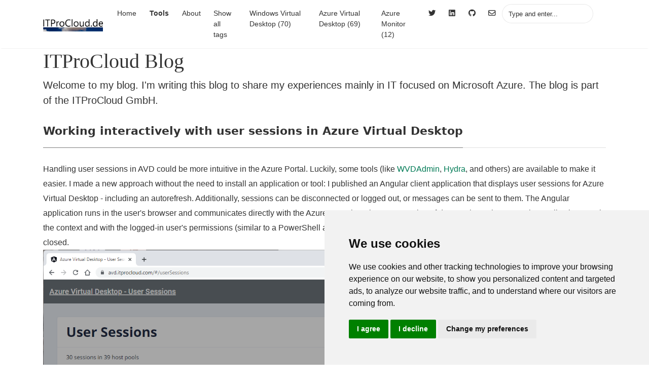

--- FILE ---
content_type: text/html; charset=utf-8
request_url: https://blog.itprocloud.de/AVD-Azure-Virtual-Desktop-User-Sessions-Dashboard/
body_size: 4566
content:
<!DOCTYPE html>
<html lang="en">
<head>
<meta charset="utf-8">
<meta name="viewport" content="width=device-width, initial-scale=1, shrink-to-fit=no">

<link rel="icon" href="/assets/images/logos/icon.png">

<title>Working interactively with user sessions in Azure Virtual Desktop | ITProCloud Blog</title>

<!-- Begin Jekyll SEO tag v2.8.0 -->
<title>Working interactively with user sessions in Azure Virtual Desktop | ITProCloud Blog</title>
<meta name="generator" content="Jekyll v3.10.0" />
<meta property="og:title" content="Working interactively with user sessions in Azure Virtual Desktop" />
<meta name="author" content="mm" />
<meta property="og:locale" content="en_US" />
<meta name="description" content="Handling user sessions in AVD could be more intuitive in the Azure Portal. Luckily, some tools (like WVDAdmin, Hydra, and others) are available to make it easier. I made a new approach without the need to install an application or tool: I published an Angular client application that displays user sessions for Azure Virtual Desktop - including an autorefresh. Additionally, sessions can be disconnected or logged out, or messages can be sent to them. The Angular application runs in the user&#39;s browser and communicates directly with the Azure API. There is no processing of data on the web server. The application runs in the context and with the logged-in user&#39;s permissions (similar to a PowerShell application). The application is automatically terminated when the browser is closed." />
<meta property="og:description" content="Handling user sessions in AVD could be more intuitive in the Azure Portal. Luckily, some tools (like WVDAdmin, Hydra, and others) are available to make it easier. I made a new approach without the need to install an application or tool: I published an Angular client application that displays user sessions for Azure Virtual Desktop - including an autorefresh. Additionally, sessions can be disconnected or logged out, or messages can be sent to them. The Angular application runs in the user&#39;s browser and communicates directly with the Azure API. There is no processing of data on the web server. The application runs in the context and with the logged-in user&#39;s permissions (similar to a PowerShell application). The application is automatically terminated when the browser is closed." />
<link rel="canonical" href="https://blog.itprocloud.de/AVD-Azure-Virtual-Desktop-User-Sessions-Dashboard/" />
<meta property="og:url" content="https://blog.itprocloud.de/AVD-Azure-Virtual-Desktop-User-Sessions-Dashboard/" />
<meta property="og:site_name" content="ITProCloud Blog" />
<meta property="og:image" content="https://blog.itprocloud.de/assets/images/Avd-Sessions-01.png" />
<meta property="og:type" content="article" />
<meta property="article:published_time" content="2022-12-01T00:00:00+01:00" />
<meta name="twitter:card" content="summary_large_image" />
<meta property="twitter:image" content="https://blog.itprocloud.de/assets/images/Avd-Sessions-01.png" />
<meta property="twitter:title" content="Working interactively with user sessions in Azure Virtual Desktop" />
<script type="application/ld+json">
{"@context":"https://schema.org","@type":"BlogPosting","author":{"@type":"Person","name":"mm"},"dateModified":"2022-12-01T00:00:00+01:00","datePublished":"2022-12-01T00:00:00+01:00","description":"Handling user sessions in AVD could be more intuitive in the Azure Portal. Luckily, some tools (like WVDAdmin, Hydra, and others) are available to make it easier. I made a new approach without the need to install an application or tool: I published an Angular client application that displays user sessions for Azure Virtual Desktop - including an autorefresh. Additionally, sessions can be disconnected or logged out, or messages can be sent to them. The Angular application runs in the user&#39;s browser and communicates directly with the Azure API. There is no processing of data on the web server. The application runs in the context and with the logged-in user&#39;s permissions (similar to a PowerShell application). The application is automatically terminated when the browser is closed.","headline":"Working interactively with user sessions in Azure Virtual Desktop","image":"https://blog.itprocloud.de/assets/images/Avd-Sessions-01.png","mainEntityOfPage":{"@type":"WebPage","@id":"https://blog.itprocloud.de/AVD-Azure-Virtual-Desktop-User-Sessions-Dashboard/"},"publisher":{"@type":"Organization","logo":{"@type":"ImageObject","url":"https://blog.itprocloud.de/assets/images/logos/itpc-logo-bottom-text.png"},"name":"mm"},"url":"https://blog.itprocloud.de/AVD-Azure-Virtual-Desktop-User-Sessions-Dashboard/"}</script>
<!-- End Jekyll SEO tag -->


<link rel="stylesheet" href="https://stackpath.bootstrapcdn.com/bootstrap/4.1.3/css/bootstrap.min.css" integrity="sha384-MCw98/SFnGE8fJT3GXwEOngsV7Zt27NXFoaoApmYm81iuXoPkFOJwJ8ERdknLPMO" crossorigin="anonymous">

<!--- cookie banner --->
<link rel="stylesheet" type="text/css" href="https://cdn.jsdelivr.net/npm/cookieconsent@3/build/cookieconsent.min.css" />

<link href="/assets/css/screen.css" rel="stylesheet">

<link href="/assets/css/main.css" rel="stylesheet">

<script src="/assets/js/jquery.min.js"></script>

</head>




<body class="layout-page">
	<!-- defer loading of font and font awesome -->
	<!-- <noscript id="deferred-styles"> -->
		<link rel="stylesheet" href="/assets/fa/css/all.css" crossorigin="anonymous"> 
	<!-- </noscript> -->


<!-- Begin Menu Navigation
================================================== -->
<nav class="navbar navbar-expand-lg navbar-light bg-white fixed-top mediumnavigation nav-down">

    <div class="container pr-0">

    <!-- Begin Logo -->
    <a class="navbar-brand" href="/">
    <img src="/assets/images/logos/itpc-logo-bottom-text.png" alt="ITProCloud Blog">
    </a>
    <!-- End Logo -->

    <button class="navbar-toggler" type="button" data-toggle="collapse" data-target="#navbarMediumish" aria-controls="navbarSupportedContent" aria-expanded="false" aria-label="Toggle navigation">
    <span class="navbar-toggler-icon"></span>
    </button>

    <div class="collapse navbar-collapse" id="navbarMediumish">

        <!-- Begin Menu -->

            <ul class="navbar-nav ml-auto">

                
                <li class="nav-item">
                
                <a class="nav-link" href="/index.html">Home</a>
                </li>

                <li class="nav-item">
                <a class="nav-link" href="/tools"><b>Tools</b></a>
                </li>
				
                <li class="nav-item">
                <a class="nav-link" href="/about">About</a>
                </li>

                <li class="nav-item">
                <a target="_blank" class="nav-link" href="#allTags">Show all tags</a>
                </li>
				
				<!-- Sorted tag list from https://stackoverflow.com/questions/47135736/jekyll-sort-collections-by-size -->
				<!-- Create a comma-separated string of all the sizes of the collections -->
				
				<!-- Remove last comma of string -->
				
				
				<!-- Split string into array, sort DESC, and remove duplicate elements -->
				
				<!-- Iterate through sizes, and for each size print those collections that have this size -->
				
				  
					
					
				  
					
					
				  
					
					
				  
					
					
				  
					
					
				  
					
					
				  
					
					
				  
					
					
				  
					
					
				  
					
					
				  
					
					
				  
					
					
						<li class="nav-item">
						<a class="nav-link" href="/categories#Windows-Virtual-Desktop">Windows Virtual Desktop (70)</a>
						</li>
					
				  
					
					
				  
					
					
				  
					
					
				  
					
					
				  
					
					
				  
					
					
				  
				
				  
					
					
				  
					
					
				  
					
					
				  
					
					
				  
					
					
				  
					
					
				  
					
					
				  
					
					
				  
					
					
				  
					
					
				  
					
					
				  
					
					
				  
					
					
				  
					
					
						<li class="nav-item">
						<a class="nav-link" href="/categories#Azure-Virtual-Desktop">Azure Virtual Desktop (69)</a>
						</li>
					
				  
					
					
				  
					
					
				  
					
					
				  
					
					
				  
				
				  
					
					
				  
					
					
				  
					
					
				  
					
					
						<li class="nav-item">
						<a class="nav-link" href="/categories#Azure-Monitor">Azure Monitor (12)</a>
						</li>
					
				  
					
					
				  
					
					
				  
					
					
				  
					
					
				  
					
					
				  
					
					
				  
					
					
				  
					
					
				  
					
					
				  
					
					
				  
					
					
				  
					
					
				  
					
					
				  
					
					
				  
				
	
				<!-- Original tag list (unsorted) 
				
				
					
						<li class="nav-item">
						<a class="nav-link" href="/categories#Azure-WebApp">Azure WebApp (3)</a>
						</li>
						
					
						<li class="nav-item">
						<a class="nav-link" href="/categories#Azure-VM">Azure VM (2)</a>
						</li>
						
					
						<li class="nav-item">
						<a class="nav-link" href="/categories#PowerShell">PowerShell (9)</a>
						</li>
						
					
				
				-->
								

                <li class="nav-item">
                <a target="_blank" class="nav-link" href="https://twitter.com/MarcelMeurer"><i class="fab fa-twitter"></i>
				 <span style="position: absolute; width: 1px; height: 1px; padding: 0; margin: -1px; overflow: hidden; clip: rect(0, 0, 0, 0); white-space: nowrap; border: 0;">Link to X</span>
				</a>
                </li>
                <li class="nav-item">
                <a target="_blank" class="nav-link" href="https://www.linkedin.com/in/marcel-meurer-15b46b98"><i class="fab fa-linkedin"></i>
								 <span style="position: absolute; width: 1px; height: 1px; padding: 0; margin: -1px; overflow: hidden; clip: rect(0, 0, 0, 0); white-space: nowrap; border: 0;">Link to LinkedIn</span>
				</a>
                </li>
                <li class="nav-item">
                <a target="_blank" class="nav-link" href="https://github.com/MarcelMeurer"><i class="fab fa-github"></i>
								 <span style="position: absolute; width: 1px; height: 1px; padding: 0; margin: -1px; overflow: hidden; clip: rect(0, 0, 0, 0); white-space: nowrap; border: 0;">Link GitHub</span>
				</a>
                </li>
                </li>
                <li class="nav-item">
                <a target="_blank" class="nav-link" href="mailto:marcel.meurer@itprocloud.com?subject=Request%20from%20ITProCloud.de"><i class="far fa-envelope"></i>
								 <span style="position: absolute; width: 1px; height: 1px; padding: 0; margin: -1px; overflow: hidden; clip: rect(0, 0, 0, 0); white-space: nowrap; border: 0;">Write me a mail</span>
				</a>
                </li>


                <script src="/assets/js/lunr.js"></script>


<style>
    .lunrsearchresult .title {color: #d9230f;}
    .lunrsearchresult .url {color: silver;}
    .lunrsearchresult a {display: block; color: #777;}
    .lunrsearchresult a:hover, .lunrsearchresult a:focus {text-decoration: none;}
    .lunrsearchresult a:hover .title {text-decoration: underline;}
</style>


<form class="bd-search" onSubmit="return lunr_search(document.getElementById('lunrsearch').value);">
<label for="lunrsearch" style="position:absolute; width:1px; height:1px; padding:0; margin:-1px; overflow:hidden; clip:rect(0,0,0,0); border:0;">
  Search field
</label>
    <input type="text" class="form-control text-small launch-modal-search" id="lunrsearch" name="q" maxlength="255" value="" placeholder="Type and enter..."/>
</form>

<div id="lunrsearchresults">
    <ul></ul>
</div>

<script src="/assets/js/lunrsearchengine.js"></script>

            </ul>

        <!-- End Menu -->

    </div>

    </div>
</nav>
<!-- End Navigation
================================================== -->

<div class="site-content">

<div class="container">

<!-- Site Title
================================================== -->
<div class="mainheading">
    <h1 class="sitetitle">ITProCloud Blog</h1>
    <p class="lead">
        Welcome to my blog. I'm writing this blog to share my experiences mainly in IT focused on Microsoft Azure. The blog is part of the ITProCloud GmbH.
    </p>
</div>

<!-- Content
================================================== -->
<div class="main-content">
    <section>
    <div class="section-title">
        <h2><span>Working interactively with user sessions in Azure Virtual Desktop</span></h2>
    </div>

    <div class="article-post">
	
		<!-- change content to anchor styled output -->
		<p>Handling user sessions in AVD could be more intuitive in the Azure Portal. Luckily, some tools (like <a href="https://blog.itprocloud.de/Windows-Virtual-Desktop-Admin/">WVDAdmin</a>, <a href="https://blog.itprocloud.de/Hydra-for-Azure-Virtual-Desktop-AVD-is-available-in-the-Azure-Marketplace/">Hydra</a>, and others) are available to make it easier. I made a new approach without the need to install an application or tool: I published an Angular client application that displays user sessions for Azure Virtual Desktop - including an autorefresh. Additionally, sessions can be disconnected or logged out, or messages can be sent to them. The Angular application runs in the user&#39;s browser and communicates directly with the Azure API. There is no processing of data on the web server. The application runs in the context and with the logged-in user&#39;s permissions (similar to a PowerShell application). The application is automatically terminated when the browser is closed. 
<img src="../assets/images/Avd-Sessions-01.png" alt=""></p>

<p>Feel free to give it a try. Please use the least needed permissions to log in at your own risk.</p>

<p><a href="https://avd.itprocloud.com/">https://avd.itprocloud.com</a></p>

<p>PS: There are no plans to rebuild WVDAdmin or Hydra as an angular application ;-)</p>

		<!--<p>Handling user sessions in AVD could be more intuitive in the Azure Portal. Luckily, some tools (like <a href="https://blog.itprocloud.de/Windows-Virtual-Desktop-Admin/">WVDAdmin</a>, <a href="https://blog.itprocloud.de/Hydra-for-Azure-Virtual-Desktop-AVD-is-available-in-the-Azure-Marketplace/">Hydra</a>, and others) are available to make it easier. I made a new approach without the need to install an application or tool: I published an Angular client application that displays user sessions for Azure Virtual Desktop - including an autorefresh. Additionally, sessions can be disconnected or logged out, or messages can be sent to them. The Angular application runs in the user&#39;s browser and communicates directly with the Azure API. There is no processing of data on the web server. The application runs in the context and with the logged-in user&#39;s permissions (similar to a PowerShell application). The application is automatically terminated when the browser is closed. 
<img src="../assets/images/Avd-Sessions-01.png" alt=""></p>

<p>Feel free to give it a try. Please use the least needed permissions to log in at your own risk.</p>

<p><a href="https://avd.itprocloud.com/">https://avd.itprocloud.com</a></p>

<p>PS: There are no plans to rebuild WVDAdmin or Hydra as an angular application ;-)</p>
-->
	
    
</section>
</div>


    
</div>

<!-- Categories Jumbotron
================================================== -->
<div id="allTags" class="jumbotron fortags">
	<div class="d-md-flex h-100">
		<div class="col-md-4 transpdark align-self-center text-center h-100">
            <div class="d-md-flex align-items-center justify-content-center h-100">
                <h2 class="d-md-block align-self-center py-1 font-weight-light">Explore by tags <span class="d-none d-md-inline">→</span></h2>
            </div>
		</div>
		<div class="col-md-8 p-5 align-self-center text-center">
            
            
                
                    <a class="mt-1 mb-1" href="/categories#Azure-WebApp">Azure WebApp (3)</a>
                
                    <a class="mt-1 mb-1" href="/categories#Azure-VM">Azure VM (2)</a>
                
                    <a class="mt-1 mb-1" href="/categories#PowerShell">PowerShell (9)</a>
                
                    <a class="mt-1 mb-1" href="/categories#Azure-Monitor">Azure Monitor (12)</a>
                
                    <a class="mt-1 mb-1" href="/categories#Log-Analytics">Log Analytics (9)</a>
                
                    <a class="mt-1 mb-1" href="/categories#Azure-AD">Azure AD (4)</a>
                
                    <a class="mt-1 mb-1" href="/categories#OneDrive">OneDrive (2)</a>
                
                    <a class="mt-1 mb-1" href="/categories#Azure-IoT">Azure IoT (1)</a>
                
                    <a class="mt-1 mb-1" href="/categories#Azure-Functions">Azure Functions (1)</a>
                
                    <a class="mt-1 mb-1" href="/categories#Azure-Marketplace">Azure Marketplace (1)</a>
                
                    <a class="mt-1 mb-1" href="/categories#Azure">Azure (8)</a>
                
                    <a class="mt-1 mb-1" href="/categories#Windows-Virtual-Desktop">Windows Virtual Desktop (70)</a>
                
                    <a class="mt-1 mb-1" href="/categories#Events">Events (2)</a>
                
                    <a class="mt-1 mb-1" href="/categories#Azure-Virtual-Desktop">Azure Virtual Desktop (69)</a>
                
                    <a class="mt-1 mb-1" href="/categories#Azure-Webapp">Azure Webapp (1)</a>
                
                    <a class="mt-1 mb-1" href="/categories#ADConnect">ADConnect (1)</a>
                
                    <a class="mt-1 mb-1" href="/categories#Azure-Stack-HCI">Azure Stack HCI (1)</a>
                
                    <a class="mt-1 mb-1" href="/categories#Entra">Entra (2)</a>
                
            
            
		</div>
	</div>
</div>

<!-- Begin Footer
================================================== -->
<footer class="footer">
    <div class="container">
        <div class="row">
            <div class="col-md-5 col-sm-5 text-center text-lg-left">
                Copyright © 2026 ITProCloud Blog 
            </div>
            <div class="col-md-4 col-sm-4 text-center text-lg-left">
                <a href="/Impressum">Impressum</a>/<a href="/ImpressumEn">Imprint</a> - 
                <a href="/privacyDe">Datenschutz</a> - 
				<a href="/privacyEn">Privacy</a> - 
				<a href="#" id="open_preferences_center">Update cookies preferences</a>
            </div>
            <div class="col-md-3 col-sm-3 text-center text-lg-right">    
                <a target="_blank" href="https://www.wowthemes.net/mediumish-free-jekyll-template/">Mediumish Jekyll Theme</a> by WowThemes.net
            </div>
        </div>
    </div>
</footer>
<!-- End Footer
================================================== -->

</div> <!-- /.site-content -->

<!-- Scripts
================================================== -->

<script src="https://cdnjs.cloudflare.com/ajax/libs/popper.js/1.14.6/umd/popper.min.js" integrity="sha384-wHAiFfRlMFy6i5SRaxvfOCifBUQy1xHdJ/yoi7FRNXMRBu5WHdZYu1hA6ZOblgut" crossorigin="anonymous"></script>

<script src="https://stackpath.bootstrapcdn.com/bootstrap/4.2.1/js/bootstrap.min.js" integrity="sha384-B0UglyR+jN6CkvvICOB2joaf5I4l3gm9GU6Hc1og6Ls7i6U/mkkaduKaBhlAXv9k" crossorigin="anonymous"></script>

<script src="/assets/js/mediumish.js"></script>



<script src="/assets/js/ie10-viewport-bug-workaround.js"></script> 



<!-- Cookie Consent by TermsFeed https://www.TermsFeed.com created on https://www.cookieconsent.com/ -->
<script type="text/javascript" src="https://www.termsfeed.com/public/cookie-consent/4.1.0/cookie-consent.js" charset="UTF-8"></script>
<script type="text/javascript" charset="UTF-8">
document.addEventListener('DOMContentLoaded', function () {
cookieconsent.run({"notice_banner_type":"simple","consent_type":"express","palette":"light","language":"en","page_load_consent_levels":["strictly-necessary"],"notice_banner_reject_button_hide":false,"preferences_center_close_button_hide":false,"page_refresh_confirmation_buttons":false,"website_name":"blog.ITProCloud.de","website_privacy_policy_url":"https://blog.itprocloud.de/privacyEn/"});
});
</script>

<!-- Google Analytics -->
<!-- Google tag (gtag.js) -->
<script type="text/plain" data-cookie-consent="tracking" async src="https://www.googletagmanager.com/gtag/js?id=G-LPJZ1BMG3V">
</script>
<script type="text/plain" data-cookie-consent="tracking">
  window.dataLayer = window.dataLayer || [];
  function gtag(){dataLayer.push(arguments);}
  gtag('js', new Date());

  gtag('config', 'G-LPJZ1BMG3V');
</script>
<!-- end of Google Analytics-->

<noscript>Free cookie consent management tool by <a href="https://www.termsfeed.com/">TermsFeed</a></noscript>
<!-- End Cookie Consent by TermsFeed https://www.TermsFeed.com -->

</body>
</html>


--- FILE ---
content_type: text/css; charset=utf-8
request_url: https://blog.itprocloud.de/assets/css/screen.css
body_size: 3212
content:
/* 
Template Name: Mediumish 
Copyright: Sal, WowThemes.net, https://www.wowthemes.net 
License: https://www.wowthemes.net/freebies-license/ 
*/
@media screen and (min-width:1500px) {
    html { font-size:18px; } /* Increase the font size on higher resolutions */
    .container {max-width:80%;}
}
.mainheading {
    padding: 1rem 0rem;
}

a {
    color: #007a55;
    transition: all 0.2s;
}

a:hover {
    color: #005f46;
    text-decoration: none;
}

pre {
    -moz-box-sizing: border-box;
    box-sizing: border-box;
    border: #E3EDF3 1px solid;
    width: 100%;
    padding: 7px;
    font-family: monospace, sans-serif;
    font-size: .9rem;
    white-space: pre;
    overflow: auto;
    background: #fff;
    border-radius: 0px;
    line-height: 1.6;
    color: #333;
    margin-bottom: -rem;
}

.mediumnavigation {
    background: rgba(255, 255, 255, .97);
    box-shadow: 0 2px 2px -2px rgba(0, 0, 0, .15);
    transition: top 0.2s ease-in-out;
}

.main-content {
    min-height: 300px;
}

.site-content {
    min-height: 60vh;
    padding-top: 1.5rem;
    margin-top: 57px;
    transition: all 0.4s;
}

section {
    margin-bottom: 20px;
}

section.recent-posts {
    margin-bottom: 0;
}

.section-title h2 {
    border-bottom: 1px solid rgba(0, 0, 0, .125);
    margin-bottom: 25px;
    font-weight: 700;
    font-size: 1.4rem;
    margin-bottom: 27px;
}

.section-title span {
    border-bottom: 1px solid rgba(0, 0, 0, .44);
    display: inline-block;
    padding-bottom: 20px;
    margin-bottom: -1px;
}

.article-post ol,
.article-post ul {
    margin-bottom: 1.5rem;
}

.article-post ol ol,
.article-post ul ul {
    list-style: disc;
    margin-bottom: 0rem;
}

@media (min-width:576px) {
    .card-columns.listfeaturedtag {
        -webkit-column-count: 2;
        -moz-column-count: 2;
        column-count: 2;
    }
}

@media (min-width:992px) {
    .navbar-expand-lg .navbar-nav .nav-link {
        padding-right: 0.8rem;
        padding-left: 0.8rem;
    }
}

.listfeaturedtag {
    border: 1px solid rgba(0, 0, 0, .125);
    border-radius: .25rem;
    transition: all 0.3s cubic-bezier(.25, .8, .25, 1);
}

.listfeaturedtag .wrapthumbnail {
    height: 290px;
    flex: 0 0 auto;
    height: 100%;
}

.maxthumb {
    max-height: 300px;
    overflow: hidden;
}

.listfeaturedtag .card,
.card-footer {
    border: 0;
}

.listfeaturedtag .thumbnail {
    background-size: cover;
    height: 100%;
    display: block;
    background-position: 38% 22% !important;
    background-origin: border-box !important;
    border-top-left-radius: .25rem;
    border-bottom-left-radius: .25rem;
}

.listfeaturedtag .card-block {
    padding-left: 0;
}

.listfeaturedtag h2.card-title,
.listrecent h2.card-title {
    font-size: 1.3rem;
    font-weight: 700;
    line-height: 1.25;
}

.listfeaturedtag h4.card-text,
.listrecent h4.card-text {
    color: #333;
    font-size: 0.95rem;
    line-height: 1.6;
    font-weight: 400;
}

.featured-box-img-cover {
    object-fit: cover;
    width: 100%;
    height: 100%;
    max-height: 100%;
}

@media (max-width:991px) {
    .featured-box-img-cover {
        height: auto;
        width: 100%;
    }
}

.wrapfooter {
    font-size: .8rem;
    display: flex;
    align-items: center;
    margin-bottom: 15px;
}

.author-thumb {
    width: 40px;
    height: 40px;
    margin-right: 13px;
    border-radius: 100%;
}

.post-top-meta {
    margin-bottom: 2rem;
}

.post-top-meta .author-thumb {
    width: 72px;
    height: 72px;
}

.post-top-meta.authorpage .author-thumb {
    margin-top: 40px;
}

.post-top-meta span {
    font-size: 0.9rem;
    color: #333;
    display: inline-block;
}

.post-top-meta .author-description {
    margin-bottom: 5px;
    margin-top: 5px;
    font-size: 0.95rem;
}

.toc ul {
    list-style: decimal;
    font-weight: 400;
}

.author-meta {
    flex: 1 1 auto;
    white-space: nowrap !important;
    text-overflow: ellipsis !important;
    overflow: hidden !important;
}

span.post-name,
span.post-date,
span.author-meta {
    display: inline-block;
}

span.post-date,
span.post-read {
    color: #333;
}

span.post-read-more {
    align-items: center;
    display: inline-block;
    float: right;
    margin-top: 8px;
}

span.post-read-more a {
    color: #333;
}

span.post-name a,
span.post-read-more a:hover {
    color: rgba(0, 0, 0, .8);
}

.dot:after {
    content: "·";
    margin-left: 3px;
    margin-right: 3px;
}

.mediumnavigation .form-control {
    font-size: 0.8rem;
    border-radius: 30px;
    overflow: hidden;
    border: 1px solid rgba(0, 0, 0, 0.09);
    min-width: 180px;
}

.mediumnavigation .form-inline {
    margin-left: 15px;
}

.mediumnavigation .form-inline .btn {
    margin-left: -50px;
    border: 0;
    border-radius: 30px;
    cursor: pointer;
}

.mediumnavigation .form-inline .btn:hover,
.mediumnavigation .form-inline .btn:active {
    background: transparent;
    color: green;
}

.mediumnavigation .navbar-brand {
    font-weight: 500;
}

.mediumnavigation .dropdown-menu {
    border: 1px solid rgba(0, 0, 0, 0.08);
    margin: .5rem 0 0;
}

.mediumnavigation .nav-item,
.dropdown-menu {
    font-size: 0.9rem;
}

.mediumnavigation .search-icon {
    margin-left: -40px;
    display: inline-block;
    margin-top: 3px;
    cursor: pointer;
}

.mediumnavigation .navbar-brand img {
    max-height: 30px;
    margin-right: 5px;
}

.mainheading h1.sitetitle {
    font-family: Righteous;
}

.mainheading h1.posttitle {
    font-weight: 700;
    margin-bottom: 1rem;
}

.footer {
    border-top: 1px solid rgba(0, 0, 0, .05) !important;
    padding-top: 15px;
    padding-bottom: 12px;
    font-size: 0.8rem;
    color: #333;
    margin-top: 50px;
    margin-bottom: 62px;
    position: relative;
    background: #fff;
}

.link-dark {
    color: rgba(0, 0, 0, .8);
}

.article-post {
    font-family: Merriweather;
    font-size: 1.1rem;
    line-height: 1.84;
    color: rgba(0, 0, 0, .8);
}

blockquote {
    border-left: 4px solid #00ab6b;
    padding: 0 20px;
    font-style: italic;
    color: #333;
}

.article-post p,
.article-post blockquote {
    margin: 0 0 1.5rem 0;
}

.featured-image {
    display: block;
    margin-bottom: 1.5rem;
}

.share {
    text-align: center;
}

.share p {
    margin-bottom: 10px;
    font-size: 0.95rem;
}

.share ul li {
    display: inline-block;
    margin-bottom: 9px;
}

.share ul {
    padding-left: 0;
    margin-left: 0;
}

.share ul li i.fa {
    border: 1px solid #ddd;
    width: 30px;
    height: 30px;
    line-height: 30px;
    text-align: center;
    border-radius: 50%;
}

.svgIcon {
    vertical-align: middle;
}

.sticky-top-offset {
    top: 100px;
}

@media (min-width:1024px) {
    .share ul li {
        display: block;
    }
}

@media (max-width:999px) {
    .featured-box-img-cover {
        height: 359px;
    }

    .alertbar {
        position: relative !Important;
        margin-bottom: 20px;
        margin-top: 20px;
        box-shadow: none !Important;
        padding-right: 14px !Important;
    }

    #comments {
        margin-right: 15px;
    }

    .jumbotron.fortags {
        margin-bottom: 0 !Important;
    }

    .alertbar form {
        margin-top: 20px;
    }

    .alertbar span,
    .alertbar form {
        display: block;
    }

    .alertbar input[type="submit"] {
        border-radius: 3px !Important;
    }

    .alertbar input[type="email"] {
        margin-right: 0px !Important;
        display: block;
        border-right: 1px solid #ddd !Important;
        margin-bottom: 10px;
    }

    .jumbotron {
        margin-bottom: 0;
        border-radius: 0;
    }

    .listfeaturedtag .card {
        height: auto;
    }

    .listfeaturedtag .wrapfooter {
        position: relative;
        margin-top: 30px;
    }

    .listfeaturedtag .card-block {
        padding: 20px;
    }

    .footer {
        margin-top: 0px;
        margin-bottom: 0px;
    }
}

@media (max-width:1024px) {
    .post-top-meta .col-md-10 {
        text-align: center;
    }
}

@media (max-width:767px) {
    .post-top-meta.authorpage {
        text-align: center;
    }
}

.share,
.share a {
    color: #333;
    fill: #333;
}

.graybg {
    background-color: #fafafa;
    padding: 40px 0 46px;
    position: relative;
}

.listrelated .card {
    box-shadow: 0 1px 7px rgba(0, 0, 0, .05);
    border: 0;
}

ul.tags {
    list-style: none;
    padding-left: 0;
    margin: 0 0 3rem 0;
}

ul.tags li {
    display: inline-block;
    font-size: 0.9rem;
}

ul.tags li a {
    background: rgba(0, 0, 0, .05);
    color: rgba(0, 0, 0, .6);
    border-radius: 3px;
    padding: 5px 10px;
}

ul.tags li a:hover {
    background: rgba(0, 0, 0, .07);
    text-decoration: none;
}

.margtop3rem {
    margin-top: 3rem;
}

.sep {
    height: 1px;
    width: 20px;
    background: #333;
    margin: 0px auto;
    margin-bottom: 1.2rem;
}

.btn.follow {
    border-color: #02B875;
    color: #1C9963;
    padding: 3px 10px;
    text-align: center;
    border-radius: 999em;
    font-size: 0.85rem;
    display: inline-block;
}

.btn.subscribe {
    background-color: #1C9963;
    border-color: #1C9963;
    color: rgba(255, 255, 255, 1);
    fill: rgba(255, 255, 255, 1);
    border-radius: 30px;
    font-size: 0.85rem;
    margin-left: 10px;
    font-weight: 600;
    text-transform: uppercase;
}

.post-top-meta .btn.follow {
    margin-left: 5px;
    margin-top: -4px;
}

.alertbar {
    box-shadow: 0 -3px 10px 0 rgba(0, 0, 0, .0785);
    position: fixed;
    bottom: 0;
    left: 0;
    background-color: #fff;
    width: 100%;
    padding: 14px 0;
    z-index: 1;
    display: none;
}

.alertbar form {
    display: inline-block;
}

.alertbar input[type="email"] {
    font-size: 0.85rem;
    padding: 3px 5px 3px 10px;
    border-top-left-radius: 3px;
    border-bottom-left-radius: 3px;
    border: 1px solid #ddd;
    border-right: 0;
    margin-right: -10px;
    height: 34px;
    letter-spacing: 0.5px;
    margin-left: 5px;
}

.alertbar input[type="submit"] {
    background-color: #1C9963;
    border: 1px solid #1C9963;
    color: rgba(255, 255, 255, 1);
    fill: rgba(255, 255, 255, 1);
    font-size: 0.85rem;
    border-radius: 0;
    padding: 4px 10px;
    border-top-right-radius: 3px;
    border-bottom-right-radius: 3px;
    font-weight: 600;
    height: 34px;
    letter-spacing: 0.5px;
    cursor: pointer;
}

.form-control::-webkit-input-placeholder {
    color: #333;
}

.form-control:-moz-placeholder {
    color: #333;
}

.form-control::-moz-placeholder {
    color: #333;
}

.form-control:-ms-input-placeholder {
    color: #333;
}

.form-control::-ms-input-placeholder {
    color: #333;
}

.authorpage h1 {
    font-weight: 700;
    font-size: 30px;
}

.post-top-meta.authorpage .author-thumb {
    float: none;
}

.authorpage .author-description {
    font-size: 1rem;
    color: rgba(0, 0, 0, .6);
}

.post-top-meta.authorpage .btn.follow {
    padding: 7px 20px;
    margin-top: 10px;
    margin-left: 0;
    font-size: 0.9rem;
}

.graybg.authorpage {
    border-top: 1px solid #f0f0f0;
}

.authorpostbox {
    width: 760px;
    margin: 0px auto;
    margin-bottom: 1.5rem;
    max-width: 100%;
}

.authorpostbox .img-thumb {
    width: 100%;
}

.sociallinks {
    margin: 1rem 0;
}

.sociallinks a {
    background: #666;
    color: #fff;
    width: 22px;
    height: 22px;
    display: inline-block;
    text-align: center;
    line-height: 22px;
    border-radius: 50%;
    font-size: 12px;
}

#comments {
    margin-top: 3rem;
    margin-bottom: 1.5rem;
}

.h1,
.h2,
.h3,
.h4,
.h5,
.h6,
h1,
h2,
h3,
h4,
h5,
h6 {
    font-family: -apple-system, system-ui, BlinkMacSystemFont, "Segoe UI", Roboto, "Helvetica Neue", Arial, sans-serif;
}

.article-post .h1,
.article-post .h2,
.article-post .h3,
.article-post .h4,
.article-post .h5,
.article-post .h6,
.article-post h1,
.article-post h2,
.article-post h3,
.article-post h4,
.article-post h5,
.article-post h6 {
    font-weight: 700;
    margin-bottom: 1.5rem;
}

.article-post img.shadow {
    -webkit-box-shadow: 0px 0px 10px 0px rgba(0, 0, 0, 0.30);
    -moz-box-shadow: 0px 0px 10px 0px rgba(0, 0, 0, 0.30);
    box-shadow: 0px 0px 10px 0px rgba(0, 0, 0, 0.30);
}

.layout-page .article-post {
    font-family: -apple-system, BlinkMacSystemFont, "Segoe UI", Roboto, "Helvetica Neue", Arial, sans-serif, "Apple Color Emoji", "Segoe UI Emoji", "Segoe UI Symbol", "Noto Color Emoji";
    font-size: 1rem;
}

.layout-page .article-post p {
    margin-bottom: 1rem;
}

img {
    max-width: 100%;
}

.bottompagination span.navigation {
    display: block;
    font-size: 0.93rem;
    padding: 15px 0 0 0;
    text-align: center;
    margin-bottom: 0rem;
    color: #333;
    border-top: 1px solid #ddd;
}

.pointerup {
    margin-bottom: -17px;
    margin-left: 49%;
    font-size: 30px;
}

.pointerup i.fa {
    color: #eaeaea;
}

.bottompagination span.navigation i {
    display: inline-block;
}

span.navigation {
    display: inline-block;
    font-size: 0.93rem;
    font-weight: 700;
    text-align: center;
}

.pagination {
    display: block;
}

iframe {
    max-width: 100%;
}

.transpdark {
    background: rgba(0, 0, 0, 0.75);
    color: #fff;
}

@media (min-width:768px) {
    .jumbotron.fortags {
        margin-bottom: -50px;
        margin-top: 3rem;
        padding: 0;
        height: 350px;
        border-radius: 0;
        background-image: url(../images/jumbotron.jpg);
        background-size: cover;
    }

    .jumbotron.fortags .col-md-4 {
        background: rgba(0, 0, 0, 0.75);
        color: #fff;
    }

    .jumbotron.fortags .row {
        margin: 0;
    }
}

.jumbotron.fortags {
    margin-top: 3rem;
    padding: 0;
    border-radius: 0;
    background-image: url(../images/jumbotron.jpg);
    background-size: cover;
}

.jumbotron.fortags a {
    padding: 5px 10px 7px;
    background: #222;
    border-radius: 30px;
    color: #fff;
    font-weight: 500;
    text-transform: lowercase;
    font-size: 0.8rem;
    display: inline-block;
}

.layout-page .jumbotron.fortags {
    display: none;
}

.mb-30px {
    margin-bottom: 30px;
}

.flex-first {
    -webkit-box-ordinal-group: 0;
    -webkit-order: -1;
    -ms-flex-order: -1;
    order: -1;
}

@media (min-width: 768px) {
    .flex-md-unordered {
        -webkit-box-ordinal-group: 1;
        -webkit-order: 1;
        -ms-flex-order: 1;
        order: 1;
    }

    .flex-first {
        -webkit-box-ordinal-group: 0;
        -webkit-order: 1;
        -ms-flex-order: 1;
        order: 1;
    }
}

@media (max-width: 768px) {
    .share {
        margin-top: 30px;
    }
}

.card .img-fluid {
    width: 100%;
}

.sticky-top-80 {
    top: 80px;
}

.spoiler {
    color: transparent;
    text-shadow: 0 0 10px rgba(0, 0, 0, 0.4);
    transition: all .4s;
    cursor: pointer;
    position: relative;
}

.spoiler:after {
    position: absolute;
    opacity: 0;
    content: 'Click to reveal spoiler';
    top: 45%;
    left: calc(50% - 100px);
    text-shadow: none;
    background: #222;
    color: #fff;
    display: inline-block;
    font-size: 13px;
    line-height: 1;
    padding: 2px 3px;
    width: 150px;
    font-family: Arial;
    text-align: center;
    border-radius: 3px;
    transition: all .4s;
}

.spoiler:hover:after {
    opacity: 1;
}

/** Lazy img **/
.lazyimg {
    display: block;
    border: 0 none;
    opacity: 1;
    transition: opacity .25s;
    background: #f2f2f2;
    outline: 0 none;
}

.lazyimg[data-src],
.lazyimg[data-srcset] {
    opacity: 0;
    transition: opacity .25s;
}

--- FILE ---
content_type: application/javascript; charset=utf-8
request_url: https://blog.itprocloud.de/assets/js/lunrsearchengine.js
body_size: 122171
content:

var documents = [{
    "id": 0,
    "url": "https://blog.itprocloud.de/404.html",
    "title": "404",
    "body": "404 Page does not exist!Please use the search bar at the top or visit our homepage! "
    }, {
    "id": 1,
    "url": "https://blog.itprocloud.de/about",
    "title": "About this blog",
    "body": "What is the purpose of this page?: The blog is part of ITProCloud GmbH. The company is focused on developing software solutions to make working in IT easier. I&#39;m writing this blog to share my experiences in IT focused on Microsoft Azure. My Biography: I started my IT career in the early 1990s with first contacts to personal computers (and before that with the Commodore 64). Assembler and hardware-related programming were in my focus – the IoT of the 90s. In the year 1995, I started studying electrical engineering. During my studies, machine learning and neural networks were one of my favorite topics. In addition to my studies, I worked for a small computer company in Aachen, where I provided operating systems and applications with automated methods on many computers. I graduated as an engineer in electrical engineering from the University of Applied Science Aachen. Speaking at your conference: If you are hosting events realted to the Azure Cloud, IoT, Development, Azure Monitor, etc. I would be happy to support this event with content. Feel free to contact me. Get in touch with me:                                               Link to LinkedIn                                                              Link to X                                                               Link to Github                                                            Write me a mail                   "
    }, {
    "id": 2,
    "url": "https://blog.itprocloud.de/categories",
    "title": "Categories",
    "body": ""
    }, {
    "id": 3,
    "url": "https://blog.itprocloud.de/Impressum",
    "title": "Impressum",
    "body": "Verantwortlich für diese Webseite, insbesondere also redaktionell verantwortlich / Angaben gemäß § 5 DDG:Marcel Meurer, ITProCloud GmbHE-Mail: marcel. meurer@itprocloud. comEichholzer Weg 3551519 OdenthalDeutschland / Germany Vertreten durch:Melissa Lee Herman, GeschäftsführerJohn Anthony Vigeant, Geschäftsführer Barrierefreiheit:Wir sind bemüht, unsere Webseite möglichst barrierefrei zu gestalten. Sollten Sie dennoch Probleme bei der Nutzung feststellen, freuen wir uns über eine kurze Rückmeldung per E-Mail an marcel. meurer@itprocloud. com. Kontakt:Telefon: +49 2207 8497770E-Mail: info@itprocloud. com (monitored email box) Registereintrag:Eintragung im Registergericht: KölnRegisternummer: HRB 107207 Inhaltlich Verantwortlicher gemäß § 18 Abs. 2 MStV:Marcel MeurerEichholzer Weg 3551519 Odenthal  "
    }, {
    "id": 4,
    "url": "https://blog.itprocloud.de/ImpressumEn",
    "title": "Imprint",
    "body": "Responsible for this website, in particular editorially responsible / information according to § 5 DDG:Marcel Meurer, ITProCloud GmbHMail: marcel. meurer@itprocloud. comEichholzer Weg 3551519 OdenthalGermany Represented by:Melissa Lee Herman, Managing DirectorJohn Anthony Vigeant, Managing Director Accessibility:We endeavor to make our website as accessible as possible. However, if you encounter any problems using it, please send us a brief email to marcel. meurer@itprocloud. com. Contact:Phone: +49 2207 8497770E-Mail: info@itprocloud. com (monitored email box) Register entry:Entry in the register court: CologneNumber: HRB 107207 Person responsible for content in accordance with § 18 Abs. 2 MStV:Marcel MeurerEichholzer Weg 3551519 Odenthal  "
    }, {
    "id": 5,
    "url": "https://blog.itprocloud.de/",
    "title": "Home",
    "body": "      Featured:                                                                                                                                                                                                                       WVDAdmin - A native administration Gui for Azure Virtual Desktop (AVD) / Windows Virtual Desktop (WVD)                              :               Azure Windows Virtual Desktop administration with WVDAdmin:                                                                                                                                                                       Marcel                                12 Dec 2025                                                                                                                                                                                                                                                                                                                                                                                                                                                                                                                                                                              Hydra is publicly available and listed on the Azure Marketplace                              :               I&#39;m pleased that my project Hydra is now listed in the Azure Marketplace as a deployable solution into the customers&#39; subscription - which is essential. . . :                                                                                                                                                                       Marcel                                02 Sep 2021                                                                                                                                                                                                                                                                                                                                                                                                    All Posts:                                                                                                     OneDrive Clean-Up for Azure Virtual Desktop              :       Running OneDrive with Azure Virtual Desktop is a common scenario and enables users to work in a modern way with Teams and SharePoint. If FSLogix is used, there is a. . . :                                                                               Marcel                21 Jan 2026                                                                                                                                     CountrySwitch - First Logon Experience and language selector and an app starter for remote apps on network paths for AVD              :       First Logon Experience and language selector and an app starter for remote apps on network paths:                                                                               Marcel                21 Jan 2026                                                                                                                                     WVDAdmin - A native administration Gui for Azure Virtual Desktop (AVD) / Windows Virtual Desktop (WVD)              :       Azure Windows Virtual Desktop administration with WVDAdmin:                                                                               Marcel                12 Dec 2025                                                                                                                                     Using FSLogix file shares with Azure AD cloud identities in Azure Virtual Desktop - cloud-only, AVD              :       Note: Since 2025 Azure Files can handle cloud-only identities nativly (in the same tenant). This post is still interesting if you are looking for a workaround to work with external. . . :                                                                               Marcel                12 Dec 2025                                                                                                                                     Debugging Azure Virtual Desktop errors/issues/network latency and bandwidth with an interactive Workbook              :       Correctly configured, Azure Virtual Desktop sends diagnostic data to a log analytics workspace (Azure Monitor). There are several logs containing data about the events in the backend::                                                                               Marcel                18 Nov 2025                                                                                                                                     Creating a Windows Azure VM Generation V2 from a V1 VM              :       Update 2025. 02: Microsoft has provided an additional way to upgrade existing VMs: https://learn. microsoft. com/en-us/azure/virtual-machines/trusted-launch-existing-vm-gen-1:                                                                               Marcel                30 Sep 2025                                                                                                                                     From SCSI to NVMe in Azure Virtual Desktop - Reuse your current golden master VM - or convert it              :       Why NVMe Matters:                                                                               Marcel                27 Aug 2025                                                                                                                                     Deployment of an Azure Virtual Desktop image failed after updating to Windows 24H2 with a blue screen 0xc000000f              :       Several users reported a failure during the rollout of images in Azure Virtual Desktop in the last months. The error pattern was always the same: The virtual machine was built,. . . :                                                                               Marcel                17 Mar 2025                                                                                                                                     Entra Dynamic Device Groups for Azure Virtual Desktop - Host Pools, Resource Groups and Subscriptions              :       I was searching for an option to group all AVD hosts (Entra and hybrid joined) of a pool in a dynamic device group. Unfortunately, I didn&#39;t find a perfect solution. . . :                                                                               Marcel                08 Oct 2024                                                                                                                                     AVD Need Assistance - NAT shape is Undetermined when probing turn:20. 202. 248. 2:3478?Udp TURN relay health check failed . . .               :       Current issues: AVD agent reports an issue and brings the hosts into &quot;Need Assistance&quot;:                                                                               Marcel                26 Sep 2024                                                                                                                                     Improve AVD User Experience: Warm-Up to decreas User login time              :       If you are running Azure Virtual Desktop with FSLogix, the first login to a host takes longer than the following logins. I also wrote about this effect (I call is. . . :                                                                               Marcel                23 Aug 2024                                                                                                                                     Windows Update API issue - Exception from HRESULT: 0x8002802B (TYPE_E_ELEMENTNOTFOUND)              :       Windows gives you access to work with Windows Update on an API level. This is often used to find, download, and install new updates programmatically. That makes special sense in. . . :                                                                               Marcel                01 Aug 2024                                               &laquo; Prev       1        2        3        4        5        6        7        8      Next &raquo;  "
    }, {
    "id": 6,
    "url": "https://blog.itprocloud.de/privacyDe",
    "title": "Datenschutz",
    "body": "English version Datenschutzerklärung: Personenbezogene Daten (nachfolgend zumeist nur „Daten“ genannt) werden von uns nur im Rahmen der Erforderlichkeit sowie zum Zwecke der Bereitstellung eines funktionsfähigen und nutzerfreundlichen Internetauftritts, inklusive seiner Inhalte und der dort angebotenen Leistungen, verarbeitet. Gemäß Art. 4 Ziffer 1. der Verordnung (EU) 2016/679, also der Datenschutz-Grundverordnung (nachfolgend nur „DSGVO“ genannt), gilt als „Verarbeitung“ jeder mit oder ohne Hilfe automatisierter Verfahren ausgeführter Vorgang oder jede solche Vorgangsreihe im Zusammenhang mit personenbezogenen Daten, wie das Erheben, das Erfassen, die Organisation, das Ordnen, die Speicherung, die Anpassung oder Veränderung, das Auslesen, das Abfragen, die Verwendung, die Offenlegung durch Übermittlung, Verbreitung oder eine andere Form der Bereitstellung, den Abgleich oder die Verknüpfung, die Einschränkung, das Löschen oder die Vernichtung. Mit der nachfolgenden Datenschutzerklärung informieren wir Sie insbesondere über Art, Umfang, Zweck, Dauer und Rechtsgrundlage der Verarbeitung personenbezogener Daten, soweit wir entweder allein oder gemeinsam mit anderen über die Zwecke und Mittel der Verarbeitung entscheiden. Zudem informieren wir Sie nachfolgend über die von uns zu Optimierungszwecken sowie zur Steigerung der Nutzungsqualität eingesetzten Fremdkomponenten, soweit hierdurch Dritte Daten in wiederum eigener Verantwortung verarbeiten. Unsere Datenschutzerklärung ist wie folgt gegliedert: I. Informationen über uns als VerantwortlicheII. Rechte der Nutzer und BetroffenenIII. Informationen zur Datenverarbeitung I. Informationen über uns als Verantwortliche: Verantwortlicher Anbieter dieses Internetauftritts im datenschutzrechtlichen Sinne ist: ITProCloud GmbHEichholzer Weg 3551519 OdenthalDeutschland Telefon: +49 2207 8497770E-Mail: marcel. meurer@itprocloud. com II. Rechte der Nutzer und Betroffenen: Mit Blick auf die nachfolgend noch näher beschriebene Datenverarbeitung haben die Nutzer und Betroffenen das Recht  auf Bestätigung, ob sie betreffende Daten verarbeitet werden, auf Auskunft über die verarbeiteten Daten, auf weitere Informationen über die Datenverarbeitung sowie auf Kopien der Daten (vgl. auch Art. 15 DSGVO); auf Berichtigung oder Vervollständigung unrichtiger bzw. unvollständiger Daten (vgl. auch Art. 16 DSGVO); auf unverzügliche Löschung der sie betreffenden Daten (vgl. auch Art. 17 DSGVO), oder, alternativ, soweit eine weitere Verarbeitung gemäß Art. 17 Abs. 3 DSGVO erforderlich ist, auf Einschränkung der Verarbeitung nach Maßgabe von Art. 18 DSGVO; auf Erhalt der sie betreffenden und von ihnen bereitgestellten Daten und auf Übermittlung dieser Daten an andere Anbieter/Verantwortliche (vgl. auch Art. 20 DSGVO); auf Beschwerde gegenüber der Aufsichtsbehörde, sofern sie der Ansicht sind, dass die sie betreffenden Daten durch den Anbieter unter Verstoß gegen datenschutzrechtliche Bestimmungen verarbeitet werden (vgl. auch Art. 77 DSGVO). Darüber hinaus ist der Anbieter dazu verpflichtet, alle Empfänger, denen gegenüber Daten durch den Anbieter offengelegt worden sind, über jedwede Berichtigung oder Löschung von Daten oder die Einschränkung der Verarbeitung, die aufgrund der Artikel 16, 17 Abs. 1, 18 DSGVO erfolgt, zu unterrichten. Diese Verpflichtung besteht jedoch nicht, soweit diese Mitteilung unmöglich oder mit einem unverhältnismäßigen Aufwand verbunden ist. Unbeschadet dessen hat der Nutzer ein Recht auf Auskunft über diese Empfänger. Ebenfalls haben die Nutzer und Betroffenen nach Art. 21 DSGVO das Recht auf Widerspruch gegen die künftige Verarbeitung der sie betreffenden Daten, sofern die Daten durch den Anbieter nach Maßgabe von Art. 6 Abs. 1 lit. f) DSGVO verarbeitet werden. Insbesondere ist ein Widerspruch gegen die Datenverarbeitung zum Zwecke der Direktwerbung statthaft. III. Informationen zur Datenverarbeitung: Ihre bei Nutzung unseres Internetauftritts verarbeiteten Daten werden gelöscht oder gesperrt, sobald der Zweck der Speicherung entfällt, der Löschung der Daten keine gesetzlichen Aufbewahrungspflichten entgegenstehen und nachfolgend keine anderslautenden Angaben zu einzelnen Verarbeitungsverfahren gemacht werden. Cookies: a) Sitzungs-Cookies/Session-CookiesWir verwenden mit unserem Internetauftritt sog. Cookies. Cookies sind kleine Textdateien oder andere Speichertechnologien, die durch den von Ihnen eingesetzten Internet-Browser auf Ihrem Endgerät ablegt und gespeichert werden. Durch diese Cookies werden im individuellen Umfang bestimmte Informationen von Ihnen, wie beispielsweise Ihre Browser- oder Standortdaten oder Ihre IP-Adresse, verarbeitet.   Durch diese Verarbeitung wird unser Internetauftritt benutzerfreundlicher, effektiver und sicherer, da die Verarbeitung bspw. die Wiedergabe unseres Internetauftritts in unterschiedlichen Sprachen oder das Angebot einer Warenkorbfunktion ermöglicht. Rechtsgrundlage dieser Verarbeitung ist Art. 6 Abs. 1 lit b. ) DSGVO, sofern diese Cookies Daten zur Vertragsanbahnung oder Vertragsabwicklung verarbeitet werden. Falls die Verarbeitung nicht der Vertragsanbahnung oder Vertragsabwicklung dient, liegt unser berechtigtes Interesse in der Verbesserung der Funktionalität unseres Internetauftritts. Rechtsgrundlage ist in dann Art. 6 Abs. 1 lit. f) DSGVO. Mit Schließen Ihres Internet-Browsers werden diese Session-Cookies gelöscht. b) Drittanbieter-CookiesGegebenenfalls werden mit unserem Internetauftritt auch Cookies von Partnerunternehmen, mit denen wir zum Zwecke der Werbung, der Analyse oder der Funktionalitäten unseres Internetauftritts zusammenarbeiten, verwendet. Die Einzelheiten hierzu, insbesondere zu den Zwecken und den Rechtsgrundlagen der Verarbeitung solcher Drittanbieter-Cookies, entnehmen Sie bitte den nachfolgenden Informationen. c) BeseitigungsmöglichkeitSie können die Installation der Cookies durch eine Einstellung Ihres Internet-Browsers verhindern oder einschränken. Ebenfalls können Sie bereits gespeicherte Cookies jederzeit löschen. Die hierfür erforderlichen Schritte und Maßnahmen hängen jedoch von Ihrem konkret genutzten Internet-Browser ab. Bei Fragen benutzen Sie daher bitte die Hilfefunktion oder Dokumentation Ihres Internet-Browsers oder wenden sich an dessen Hersteller bzw. Support. Bei sog. Flash-Cookies kann die Verarbeitung allerdings nicht über die Einstellungen des Browsers unterbunden werden. Stattdessen müssen Sie insoweit die Einstellung Ihres Flash-Players ändern. Auch die hierfür erforderlichen Schritte und Maßnahmen hängen von Ihrem konkret genutzten Flash-Player ab. Bei Fragen benutzen Sie daher bitte ebenso die Hilfefunktion oder Dokumentation Ihres Flash-Players oder wenden sich an den Hersteller bzw. Benutzer-Support. Sollten Sie die Installation der Cookies verhindern oder einschränken, kann dies allerdings dazu führen, dass nicht sämtliche Funktionen unseres Internetauftritts vollumfänglich nutzbar sind. Kontaktanfragen / Kontaktmöglichkeit: Sofern Sie per Kontaktformular oder E-Mail mit uns in Kontakt treten, werden die dabei von Ihnen angegebenen Daten zur Bearbeitung Ihrer Anfrage genutzt. Die Angabe der Daten ist zur Bearbeitung und Beantwortung Ihre Anfrage erforderlich - ohne deren Bereitstellung können wir Ihre Anfrage nicht oder allenfalls eingeschränkt beantworten. Rechtsgrundlage für diese Verarbeitung ist Art. 6 Abs. 1 lit. b) DSGVO. Ihre Daten werden gelöscht, sofern Ihre Anfrage abschließend beantwortet worden ist und der Löschung keine gesetzlichen Aufbewahrungspflichten entgegenstehen, wie bspw. bei einer sich etwaig anschließenden Vertragsabwicklung. Nutzerbeiträge, Kommentare und Bewertungen: Wir bieten Ihnen an, auf unseren Internetseiten Fragen, Antworten, Meinungen oder Bewertungen, nachfolgend nur „Beiträge genannt, zu veröffentlichen. Sofern Sie dieses Angebot in Anspruch nehmen, verarbeiten und veröffentlichen wir Ihren Beitrag, Datum und Uhrzeit der Einreichung sowie das von Ihnen ggf. genutzte Pseudonym. Rechtsgrundlage hierbei ist Art. 6 Abs. 1 lit. a) DSGVO. Die Einwilligung können Sie gemäß Art. 7 Abs. 3 DSGVO jederzeit mit Wirkung für die Zukunft widerrufen. Hierzu müssen Sie uns lediglich über Ihren Widerruf in Kenntnis setzen. Darüber hinaus verarbeiten wir auch Ihre IP- und E-Mail-Adresse. Die IP-Adresse wird verarbeitet, weil wir ein berechtigtes Interesse daran haben, weitere Schritte einzuleiten oder zu unterstützen, sofern Ihr Beitrag in Rechte Dritter eingreift und/oder er sonst wie rechtswidrig erfolgt. Rechtsgrundlage ist in diesem Fall Art. 6 Abs. 1 lit. f) DSGVO. Unser berechtigtes Interesse liegt in der ggf. notwendigen Rechtsverteidigung. Abonnement von Beiträgen: Sofern Sie Beiträge auf unseren Internetseiten veröffentlichen, bieten wir Ihnen zusätzlich an, etwaige Folgebeiträge Dritter zu abonnieren. Um Sie über diese Folgebeiträge per E-Mail informieren zu können, verarbeiten wir Ihre E-Mail-Adresse. Rechtsgrundlage hierbei ist Art. 6 Abs. 1 lit. a) DSGVO. Die Einwilligung in dieses Abonnement können Sie gemäß Art. 7 Abs. 3 DSGVO jederzeit mit Wirkung für die Zukunft widerrufen. Hierzu müssen Sie uns lediglich über Ihren Widerruf in Kenntnis setzen oder den in der jeweiligen E-Mail enthaltenen Abmeldelink betätigen. Twitter: Wir unterhalten bei Twitter eine Onlinepräsenz um unser Unternehmen sowie unsere Leistungen zu präsentieren und mit Kunden/Interessenten zu kommunizieren. Twitter ist ein Service der Twitter Inc. , 1355 Market Street, Suite 900, San Francisco, CA 94103, USA. Insofern weisen wir darauf hin, dass die Möglichkeit besteht, dass Daten der Nutzer außerhalb der Europäischen Union, insbesondere in den USA, verarbeitet werden. Hierdurch können gesteigerte Risiken für die Nutzer insofern bestehen, als dass z. B. der spätere Zugriff auf die Nutzerdaten erschwert werden kann. Auch haben wir keinen Zugriff auf diese Nutzerdaten. Die Zugriffsmöglichkeit liegt ausschließlich bei Twitter. Die Twitter Inc. ist unter dem Privacy Shield zertifiziert und hat sich damit verpflichtet, die europäischen Datenschutzstandards einzuhalten https://www. privacyshield. gov/participant?id=a2zt0000000TORzAAO&amp;status=Active Die Datenschutzhinweise von Twitter finden Sie unter https://twitter. com/de/privacy YouTube: Wir unterhalten bei YouTube eine Onlinepräsenz um unser Unternehmen sowie unsere Leistungen zu präsentieren und mit Kunden/Interessenten zu kommunizieren. YouTube ist ein Service der Google Ireland Limited, Gordon House, Barrow Street, Dublin 4, Irland, ein Tochterunternehmen der Google LLC, 1600 Amphitheatre Parkway, Mountain View, CA 94043 USA. Insofern weisen wir darauf hin, dass die Möglichkeit besteht, dass Daten der Nutzer außerhalb der Europäischen Union, insbesondere in den USA, verarbeitet werden. Hierdurch können gesteigerte Risiken für die Nutzer insofern bestehen, als dass z. B. der spätere Zugriff auf die Nutzerdaten erschwert werden kann. Auch haben wir keinen Zugriff auf diese Nutzerdaten. Die Zugriffsmöglichkeit liegt ausschließlich bei YouTube. Die Google LLC ist unter dem Privacy Shield zertifiziert und hat sich damit verpflichtet, die europäischen Datenschutzstandards einzuhalten https://www. privacyshield. gov/participant?id=a2zt000000001L5AAI&amp;status=Active Die Datenschutzhinweise von YouTube finden Sie unter https://policies. google. com/privacy LinkedIn: Wir unterhalten bei LinkedIn eine Onlinepräsenz um unser Unternehmen sowie unsere Leistungen zu präsentieren und mit Kunden/Interessenten zu kommunizieren. LinkedIn ist ein Service der LinkedIn Ireland Unlimited Company, Wilton Plaza, Wilton Place, Dublin 2, Irland, ein Tochterunternehmen der LinkedIn Corporation, 1000 W. Maude Avenue, Sunnyvale, CA 94085, USA. Insofern weisen wir darauf hin, dass die Möglichkeit besteht, dass Daten der Nutzer außerhalb der Europäischen Union, insbesondere in den USA, verarbeitet werden. Hierdurch können gesteigerte Risiken für die Nutzer insofern bestehen, als dass z. B. der spätere Zugriff auf die Nutzerdaten erschwert werden kann. Auch haben wir keinen Zugriff auf diese Nutzerdaten. Die Zugriffsmöglichkeit liegt ausschließlich bei LinkedIn. Die LinkedIn Corporation ist unter dem Privacy Shield zertifiziert und hat sich damit verpflichtet, die europäischen Datenschutzstandards einzuhalten https://www. privacyshield. gov/participant?id=a2zt0000000L0UZAA0&amp;status=Active Die Datenschutzhinweise von LinkedIn finden Sie unter https://www. linkedin. com/legal/privacy-policy Verlinkung Social-Media über Grafik oder Textlink: Wir bewerben auf unserer Webseite auch Präsenzen auf den nachstehend aufgeführten sozialen Netzwerken. Die Einbindung erfolgt dabei über eine verlinkte Grafik des jeweiligen Netzwerks. Durch den Einsatz dieser verlinkten Grafik wird verhindert, dass es bei dem Aufruf einer Website, die über eine Social-Media-Bewerbung verfügt, automatisch zu einem Verbindungsaufbau zum jeweiligen Server des sozialen Netzwerks kommt, um eine Grafik des jeweiligen Netzwerkes selbst darzustellen. Erst durch einen Klick auf die entsprechende Grafik wird der Nutzer zu dem Dienst des jeweiligen sozialen Netzwerks weitergeleitet. Nach der Weiterleitung des Nutzers werden durch das jeweilige Netzwerk Informationen über den Nutzer erfasst. Es kann hierbei nicht ausgeschlossen werden, dass eine Verarbeitung der so erhobenen  Daten in den USA stattfindet. Dies sind zunächst Daten wie IP-Adresse, Datum, Uhrzeit und besuchte Seite. Ist der Nutzer währenddessen in seinem Benutzerkonto des jeweiligen Netzwerks eingeloggt, kann der Netzwerk-Betreiber ggf. die gesammelten Informationen des konkreten Besuchs des Nutzers dem persönlichen Account des Nutzers zuordnen. Interagiert der Nutzer über einen „Teilen“-Button des jeweiligen Netzwerks, können diese Informationen in dem persönlichen Benutzerkonto des Nutzers gespeichert und ggf. veröffentlicht werden. Will der Nutzer verhindern, dass die gesammelten Informationen unmittelbar seinem Benutzerkonto zugeordnet werden, muss er sich vor dem Anklicken der Grafik ausloggen. Zudem besteht die Möglichkeit, das jeweilige Benutzerkonto entsprechend zu konfigurieren. Folgende soziale Netzwerke werden in unsere Seite durch Verlinkung eingebunden: twitter: Twitter Inc. , 795 Folsom St. , Suite 600, San Francisco, CA 94107, USA Datenschutzerklärung: https://twitter. com/privacy Zertifizierung EU-US-Datenschutz („EU-US Privacy Shield“) https://www. privacyshield. gov/…0000TORzAAO&amp;status=Active YouTube: Google Ireland Limited, Gordon House, Barrow Street, Dublin 4, Irland, ein Tochterunternehmen der Google LLC, 1600 Amphitheatre Parkway, Mountain View, CA 94043 USA Datenschutzerklärung: https://policies. google. com/privacy Zertifizierung EU-US-Datenschutz („EU-US Privacy Shield“) https://www. privacyshield. gov/participant?id=a2zt000000001L5AAI&amp;status=Active LinkedIn: LinkedIn Ireland Unlimited Company, Wilton Plaza, Wilton Place, Dublin 2, Irland, ein Tochterunternehmen der LinkedIn Corporation, 1000 W. Maude Avenue, Sunnyvale, CA 94085 USA. Datenschutzerklärung: https://www. linkedin. com/legal/privacy-policy Zertifizierung EU-US-Datenschutz („EU-US Privacy Shield“) https://www. privacyshield. gov/participant?id=a2zt0000000L0UZAA0&amp;status=Active „Twitter“-Social-Plug-in: In unserem Internetauftritt setzen wir das Plug-in des Social-Networks Twitter ein. Bei Twitter handelt es sich um einen Internetservice der Twitter Inc. , 795 Folsom St. , Suite 600, San Francisco, CA 94107, USA, nachfolgend nur „Twitter“ genannt. Durch die Zertifizierung nach dem EU-US-Datenschutzschild („EU-US Privacy Shield“) https://www. privacyshield. gov/participant?id=a2zt0000000TORzAAO&amp;status=Active garantiert Twitter, dass die Datenschutzvorgaben der EU auch bei der Verarbeitung von Daten in den USA eingehalten werden. Rechtsgrundlage ist Art. 6 Abs. 1 lit. f) DSGVO. Unser berechtigtes Interesse liegt in der Qualitätsverbesserung unseres Internetauftritts. Sofern das Plug-in auf einer der von Ihnen besuchten Seiten unseres Internetauftritts hinterlegt ist, lädt Ihr Internet-Browser eine Darstellung des Plug-ins von den Servern von Twitter in den USA herunter. Aus technischen Gründen ist es dabei notwendig, dass Twitter Ihre IP-Adresse verarbeitet. Daneben werden aber auch Datum und Uhrzeit des Besuchs unserer Internetseiten erfasst. Sollten Sie bei Twitter eingeloggt sein, während Sie eine unserer mit dem Plug-in versehenen Internetseite besuchen, werden die durch das Plug-in gesammelten Informationen Ihres konkreten Besuchs von Twitter erkannt. Die so gesammelten Informationen weist Twitter womöglich Ihrem dortigen persönlichen Nutzerkonto zu. Sofern Sie also bspw. den sog. „Teilen“-Button von Twitter benutzen, werden diese Informationen in Ihrem Twitter-Nutzerkonto gespeichert und ggf. über die Plattform von Twitter veröffentlicht. Wenn Sie das verhindern möchten, müssen Sie sich entweder vor dem Besuch unseres Internetauftritts bei Twitter ausloggen oder die entsprechenden Einstellungen in Ihrem Twitter-Benutzerkonto vornehmen. Weitergehende Informationen über die Erhebung und Nutzung von Daten sowie Ihre diesbezüglichen Rechte und Schutzmöglichkeiten hält Twitter in den unter https://twitter. com/privacy abrufbaren Datenschutzhinweisen bereit. Google Analytics: In unserem Internetauftritt setzen wir Google Analytics ein. Hierbei handelt es sich um einen Webanalysedienst der Google Ireland Limited, Gordon House, Barrow Street, Dublin 4, Irland, nachfolgend nur „Google“ genannt. Durch die Zertifizierung nach dem EU-US-Datenschutzschild („EU-US Privacy Shield“) https://www. privacyshield. gov/participant?id=a2zt000000001L5AAI&amp;status=Active garantiert Google, dass die Datenschutzvorgaben der EU auch bei der Verarbeitung von Daten in den USA eingehalten werden. Der Dienst Google Analytics dient zur Analyse des Nutzungsverhaltens unseres Internetauftritts. Rechtsgrundlage ist Art. 6 Abs. 1 lit. f) DSGVO. Unser berechtigtes Interesse liegt in der Analyse, Optimierung und dem wirtschaftlichen Betrieb unseres Internetauftritts. Nutzungs- und nutzerbezogene Informationen, wie bspw. IP-Adresse, Ort, Zeit oder Häufigkeit des Besuchs unseres Internetauftritts, werden dabei an einen Server von Google in den USA übertragen und dort gespeichert. Allerdings nutzen wir Google Analytics mit der sog. Anonymisierungsfunktion. Durch diese Funktion kürzt Google die IP-Adresse schon innerhalb der EU bzw. des EWR. Die so erhobenen Daten werden wiederum von Google genutzt, um uns eine Auswertung über den Besuch unseres Internetauftritts sowie über die dortigen Nutzungsaktivitäten zur Verfügung zu stellen. Auch können diese Daten genutzt werden, um weitere Dienstleistungen zu erbringen, die mit der Nutzung unseres Internetauftritts und der Nutzung des Internets zusammenhängen. Google gibt an, Ihre IP-Adresse nicht mit anderen Daten zu verbinden. Zudem hält Google unter https://www. google. com/intl/de/policies/privacy/partners weitere datenschutzrechtliche Informationen für Sie bereit, so bspw. auch zu den Möglichkeiten, die Datennutzung zu unterbinden. Zudem bietet Google unter https://tools. google. com/dlpage/gaoptout?hl=de ein sog. Deaktivierungs-Add-on nebst weiteren Informationen hierzu an. Dieses Add-on lässt sich mit den gängigen Internet-Browsern installieren und bietet Ihnen weitergehende Kontrollmöglichkeit über die Daten, die Google bei Aufruf unseres Internetauftritts erfasst. Dabei teilt das Add-on dem JavaScript (ga. js) von Google Analytics mit, dass Informationen zum Besuch unseres Internetauftritts nicht an Google Analytics übermittelt werden sollen. Dies verhindert aber nicht, dass Informationen an uns oder an andere Webanalysedienste übermittelt werden. Ob und welche weiteren Webanalysedienste von uns eingesetzt werden, erfahren Sie natürlich ebenfalls in dieser Datenschutzerklärung. YouTube: In unserem Internetauftritt setzen wir YouTube ein. Hierbei handelt es sich um ein Videoportal der YouTube LLC. , 901 Cherry Ave. , 94066 San Bruno, CA, USA, nachfolgend nur „YouTube“ genannt. YouTube ist ein Tochterunternehmen der Google Ireland Limited, Gordon House, Barrow Street, Dublin 4, Irland, nachfolgend nur „Google“ genannt. Durch die Zertifizierung nach dem EU-US-Datenschutzschild („EU-US Privacy Shield“) https://www. privacyshield. gov/participant?id=a2zt000000001L5AAI&amp;status=Active garantiert Google und damit auch das Tochterunternehmen YouTube, dass die Datenschutzvorgaben der EU auch bei der Verarbeitung von Daten in den USA eingehalten werden. Wir nutzen YouTube im Zusammenhang mit der Funktion „Erweiterter Datenschutzmodus“, um Ihnen Videos anzeigen zu können. Rechtsgrundlage ist Art. 6 Abs. 1 lit. f) DSGVO. Unser berechtigtes Interesse liegt in der Qualitätsverbesserung unseres Internetauftritts. Die Funktion „Erweiterter Datenschutzmodus“ bewirkt laut Angaben von YouTube, dass die nachfolgend noch näher bezeichneten Daten nur dann an den Server von YouTube übermittelt werden, wenn Sie ein Video auch tatsächlich starten. Ohne diesen „Erweiterten Datenschutz“ wird eine Verbindung zum Server von YouTube in den USA hergestellt, sobald Sie eine unserer Internetseiten, auf der ein YouTube-Video eingebettet ist, aufrufen. Diese Verbindung ist erforderlich, um das jeweilige Video auf unserer Internetseite über Ihren Internet-Browser darstellen zu können. Im Zuge dessen wird YouTube zumindest Ihre IP-Adresse, das Datum nebst Uhrzeit sowie die von Ihnen besuchte Internetseite erfassen und verarbeiten. Zudem wird eine Verbindung zu dem Werbenetzwerk „DoubleClick“ von Google hergestellt. Sollten Sie gleichzeitig bei YouTube eingeloggt sein, weist YouTube die Verbindungsinformationen Ihrem YouTube-Konto zu. Wenn Sie das verhindern möchten, müssen Sie sich entweder vor dem Besuch unseres Internetauftritts bei YouTube ausloggen oder die entsprechenden Einstellungen in Ihrem YouTube-Benutzerkonto vornehmen. Zum Zwecke der Funktionalität sowie zur Analyse des Nutzungsverhaltens speichert YouTube dauerhaft Cookies über Ihren Internet-Browser auf Ihrem Endgerät. Falls Sie mit dieser Verarbeitung nicht einverstanden sind, haben Sie die Möglichkeit, die Speicherung der Cookies durch eine Einstellung in Ihrem Internet-Browsers zu verhindern. Nähere Informationen hierzu finden Sie vorstehend unter „Cookies“. Weitergehende Informationen über die Erhebung und Nutzung von Daten sowie Ihre diesbezüglichen Rechte und Schutzmöglichkeiten hält Google in den unter https://policies. google. com/privacy abrufbaren Datenschutzhinweisen bereit. {% comment %} MailChimp - Newsletter: Wir bieten Ihnen die Möglichkeit an, sich bei uns über unseren Internetauftritt für unsere kostenlosen Newsletter anmelden zu können. Zum Newsletterversand setzen wir MailChimp, einen Dienst der The Rocket Science Group, LLC, 512 Means Street, Suite 404, Atlanta, GA 30318, USA, nachfolgend nur „The Rocket Science Group“ genannt, ein. Durch die Zertifizierung nach dem EU-US-Datenschutzschild („EU-US Privacy Shield“) https://www. privacyshield. gov/participant?id=a2zt0000000TO6hAAG&amp;status=Active garantiert The Rocket Science Group, dass die Datenschutzvorgaben der EU auch bei der Verarbeitung von Daten in den USA eingehalten werden. Zudem bietet The Rocket Science Group unter http://mailchimp. com/legal/privacy/ weitergehende Datenschutzinformationen an. Falls Sie sich zu unserem Newsletter-Versand anmelden, werden die während des Anmeldevorgangs abgefragten Daten, wie Ihre E-Mail-Adresse sowie, optional, Ihr Name nebst Anschrift, durch The Rocket Science Group verarbeitet. Zudem werden Ihre IP-Adresse sowie das Datum Ihrer Anmeldung nebst Uhrzeit gespeichert. Im Rahmen des weiteren Anmeldevorgangs wird Ihre Einwilligung in die Übersendung des Newsletters eingeholt, der Inhalt konkret beschreiben und auf diese Datenschutzerklärung verwiesen. Der anschließend über The Rocket Science Group versandte Newsletter enthält zudem einen sog. Zählpixel, auch Web Beacon genannt“. Mit Hilfe dieses Zählpixels können wir auswerten, ob und wann Sie unseren Newsletter gelesen haben und ob Sie den in dem Newsletter etwaig enthaltenen weiterführenden Links gefolgt sind. Neben weiteren technischen Daten, wie bspw. die Daten Ihres EDV-Systems und Ihre IP-Adresse, werden die dabei verarbeiteten Daten gespeichert, damit wir unser Newsletter-Angebot optimieren und auf die Wünsche der Leser eingehen können. Die Daten werden also zur Steigerung der Qualität und Attraktivität unseres Newsletter-Angebots zu steigern. Rechtsgrundlage für den Versand des Newsletters und die Analyse ist Art. 6 Abs. 1 lit. a. ) DSGVO. Die Einwilligung in den Newsletter-Versand können Sie gemäß Art. 7 Abs. 3 DSGVO jederzeit mit Wirkung für die Zukunft widerrufen. Hierzu müssen Sie uns lediglich über Ihren Widerruf in Kenntnis setzen oder den in jedem Newsletter enthaltenen Abmeldelink betätigen. {% endcomment %} Muster-Datenschutzerklärung der Anwaltskanzlei Weiß &amp; Partner "
    }, {
    "id": 7,
    "url": "https://blog.itprocloud.de/privacyEn",
    "title": "Data Privacy",
    "body": "German version Privacy Policy: Personal data (usually referred to just as &quot;data&quot; below) will only be processed by us to the extent necessary and for the purpose of providing a functional and user-friendly website, including its contents, and the services offered there. Per Art. 4 No. 1 of Regulation (EU) 2016/679, i. e. the General Data Protection Regulation (hereinafter referred to as the &quot;GDPR&quot;), &quot;processing&quot; refers to any operation or set of operations such as collection, recording, organization, structuring, storage, adaptation, alteration, retrieval, consultation, use, disclosure by transmission, dissemination, or otherwise making available, alignment, or combination, restriction, erasure, or destruction performed on personal data, whether by automated means or not. The following privacy policy is intended to inform you in particular about the type, scope, purpose, duration, and legal basis for the processing of such data either under our own control or in conjunction with others. We also inform you below about the third-party components we use to optimize our website and improve the user experience which may result in said third parties also processing data they collect and control. Our privacy policy is structured as follows: I. Information about us as controllers of your dataII. The rights of users and data subjectsIII. Information about the data processing I. Information about us as controllers of your data: The party responsible for this website (the &quot;controller&quot;) for purposes of data protection law is: ITProCloud GmbHEichholzer Weg 3551519 OdenthalGermany Phone: +49 2207 8497770Mail: marcel. meurer@itprocloud. com II. The rights of users and data subjects: With regard to the data processing to be described in more detail below, users and data subjects have the right  to confirmation of whether data concerning them is being processed, information about the data being processed, further information about the nature of the data processing, and copies of the data (cf. also Art. 15 GDPR); to correct or complete incorrect or incomplete data (cf. also Art. 16 GDPR); to the immediate deletion of data concerning them (cf. also Art. 17 DSGVO), or, alternatively, if further processing is necessary as stipulated in Art. 17 Para. 3 GDPR, to restrict said processing per Art. 18 GDPR; to receive copies of the data concerning them and/or provided by them and to have the same transmitted to other providers/controllers (cf. also Art. 20 GDPR); to file complaints with the supervisory authority if they believe that data concerning them is being processed by the controller in breach of data protection provisions (see also Art. 77 GDPR). In addition, the controller is obliged to inform all recipients to whom it discloses data of any such corrections, deletions, or restrictions placed on processing the same per Art. 16, 17 Para. 1, 18 GDPR. However, this obligation does not apply if such notification is impossible or involves a disproportionate effort. Nevertheless, users have a right to information about these recipients. Likewise, under Art. 21 GDPR, users and data subjects have the right to object to the controller&#39;s future processing of their data pursuant to Art. 6 Para. 1 lit. f) GDPR. In particular, an objection to data processing for the purpose of direct advertising is permissible. III. Information about the data processing: Your data processed when using our website will be deleted or blocked as soon as the purpose for its storage ceases to apply, provided the deletion of the same is not in breach of any statutory storage obligations or unless otherwise stipulated below. Cookies: a) Session cookiesWe use cookies on our website. Cookies are small text files or other storage technologies stored on your computer by your browser. These cookies process certain specific information about you, such as your browser, location data, or IP address.   This processing makes our website more user-friendly, efficient, and secure, allowing us, for example, to display our website in different languages or to offer a shopping cart function. The legal basis for such processing is Art. 6 Para. 1 lit. b) GDPR, insofar as these cookies are used to collect data to initiate or process contractual relationships. If the processing does not serve to initiate or process a contract, our legitimate interest lies in improving the functionality of our website. The legal basis is then Art. 6 Para. 1 lit. f) GDPR. When you close your browser, these session cookies are deleted. b) Third-party cookiesIf necessary, our website may also use cookies from companies with whom we cooperate for the purpose of advertising, analyzing, or improving the features of our website. Please refer to the following information for details, in particular for the legal basis and purpose of such third-party collection and processing of data collected through cookies. c) Disabling cookiesYou can refuse the use of cookies by changing the settings on your browser. Likewise, you can use the browser to delete cookies that have already been stored. However, the steps and measures required vary, depending on the browser you use. If you have any questions, please use the help function or consult the documentation for your browser or contact its maker for support. Browser settings cannot prevent so-called flash cookies from being set. Instead, you will need to change the setting of your Flash player. The steps and measures required for this also depend on the Flash player you are using. If you have any questions, please use the help function or consult the documentation for your Flash player or contact its maker for support. If you prevent or restrict the installation of cookies, not all of the functions on our site may be fully usable. Contact: If you contact us via email or the contact form, the data you provide will be used for the purpose of processing your request. We must have this data in order to process and answer your inquiry; otherwise we will not be able to answer it in full or at all. The legal basis for this data processing is Art. 6 Para. 1 lit. b) GDPR. Your data will be deleted once we have fully answered your inquiry and there is no further legal obligation to store your data, such as if an order or contract resulted therefrom. User posts, comments, and ratings: We offer you the opportunity to post questions, answers, opinions, and ratings on our website, hereinafter referred to jointly as &quot;posts. &quot; If you make use of this opportunity, we will process and publish your post, the date and time you submitted it, and any pseudonym you may have used. The legal basis for this is Art. 6 Para. 1 lit. a) GDPR. You may revoke your prior consent under Art. 7 Para. 3 GDPR with future effect. All you have to do is inform us that you are revoking your consent. In addition, we will also process your IP address and email address. The IP address is processed because we might have a legitimate interest in taking or supporting further action if your post infringes the rights of third parties and/or is otherwise unlawful. In this case, the legal basis is Art. 6 Para. 1 lit. f) GDPR. Our legitimate interest lies in any legal defense we may have to mount. Follow-up comments: If you make posts on our website, we also offer you the opportunity to subscribe to any subsequent follow-up comments made by third parties. In order to be able to inform you about these follow-up comments, we will need to process your email address. The legal basis for this is Art. 6 Para. 1 lit. a) GDPR. You may revoke your prior consent to this subscription under Art. 7 Para. 3 GDPR with future effect. All you have to do is inform us that you are revoking your consent or click on the unsubscribe link contained in each email. Twitter: We maintain an online presence on Twitter to present our company and our services and to communicate with customers/prospects. Twitter is a service provided by Twitter Inc. , 1355 Market Street, Suite 900, San Francisco, CA 94103, USA. We would like to point out that this might cause user data to be processed outside the European Union, particularly in the United States. This may increase risks for users that, for example, may make subsequent access to the user data more difficult. We also do not have access to this user data. Access is only available to Twitter. Twitter Inc. is certified under the Privacy Shield and committed to adhering to European privacy standards. https://www. privacyshield. gov/participant?id=a2zt0000000TORzAAO&amp;status=Active The privacy policy of Twitter can be found at https://twitter. com/privacy YouTube: We maintain an online presence on YouTube to present our company and our services and to communicate with customers/prospects. YouTube is a service of Google Ireland Limited, Gordon House, Barrow Street, Dublin 4, Ireland, a subsidiary of Google LLC, 1600 Amphitheater Parkway, Mountain View, CA 94043 USA. We would like to point out that this might cause user data to be processed outside the European Union, particularly in the United States. This may increase risks for users that, for example, may make subsequent access to the user data more difficult. We also do not have access to this user data. Access is only available to YouTube. Google LLC is certified under the Privacy Shield and committed to comply with European privacy standards. https://www. privacyshield. gov/participant?id=a2zt000000001L5AAI&amp;status=Active The YouTube privacy policy can be found here: https://policies. google. com/privacy LinkedIn: We maintain an online presence on LinkedIn to present our company and our services and to communicate with customers/prospects. LinkedIn is a service of LinkedIn Ireland Unlimited Company, Wilton Plaza, Wilton Place, Dublin 2, Irland, a subsidiary of LinkedIn Corporation, 1000 W. Maude Avenue, Sunnyvale, CA 94085, USA. We would like to point out that this might cause user data to be processed outside the European Union, particularly in the United States. This may increase risks for users that, for example, may make subsequent access to the user data more difficult. We also do not have access to this user data. Access is only available to LinkedIn. LinkedIn Corporation is certified under the Privacy Shield and committed to comply with European privacy standards. https://www. privacyshield. gov/participant?id=a2zt0000000L0UZAA0&amp;status=Active The LinkedIn privacy policy can be found here: https://www. linkedin. com/legal/privacy-policy Social media links via graphics: We also integrate the following social media sites into our website. The integration takes place via a linked graphic of the respective site. The use of these graphics stored on our own servers prevents the automatic connection to the servers of these networks for their display. Only by clicking on the corresponding graphic will you be forwarded to the service of the respective social network. Once you click, that network may record information about you and your visit to our site. It cannot be ruled out that such data will be processed in the United States. Initially, this data includes such things as your IP address, the date and time of your visit, and the page visited. If you are logged into your user account on that network, however, the network operator might assign the information collected about your visit to our site to your personal account. If you interact by clicking Like, Share, etc. , this information can be stored your personal user account and possibly posted on the respective network. To prevent this, you need to log out of your social media account before clicking on the graphic. The various social media networks also offer settings that you can configure accordingly. The following social networks are integrated into our site by linked graphics: twitter: Twitter Inc. , 795 Folsom St. , Suite 600, San Francisco, CA 94107, USA Privacy Policy: https://twitter. com/privacy EU-US Privacy Shield https://www. privacyshield. gov/…0000TORzAAO&amp;status=Active YouTube: Google Ireland Limited, Gordon House, Barrow Street, Dublin 4, Irland, a subsidiary of Google LLC, 1600 Amphitheatre Parkway, Mountain View, CA 94043 USA Privacy Policy: https://policies. google. com/privacy EU-US Privacy Shield https://www. privacyshield. gov/participant?id=a2zt000000001L5AAI&amp;status=Active LinkedIn: LinkedIn Ireland Unlimited Company, Wilton Plaza, Wilton Place, Dublin 2, Irland, a subsidiary of LinkedIn Corporation, 1000 W. Maude Avenue, Sunnyvale, CA 94085 USA. Privacy Policy: https://www. linkedin. com/legal/privacy-policy EU-US Privacy Shield https://www. privacyshield. gov/participant?id=a2zt0000000L0UZAA0&amp;status=Active Twitter plug-in: Our website uses the plug-in of the Twitter social network. The Twitter service is operated by Twitter Inc. , 795 Folsom St. , Suite 600, San Francisco, CA 94107, USA (&quot;Twitter&quot;). Through certification according to the EU-US Privacy Shield https://www. privacyshield. gov/participant?id=a2zt0000000TORzAAO&amp;status=Active Twitter guarantees that it will follow the EU&#39;s data protection regulations when processing data in the United States. The legal basis is Art. 6 Para. 1 lit. f) GDPR. Our legitimate interest lies in improving the quality of our website. If the plug-in is stored on one of the pages you visit on our website, your browser will download an icon for the plug-in from Twitter&#39;s servers in the USA. For technical reasons, it is necessary for Twitter to process your IP address. In addition, the date and time of your visit to our website will also be recorded. If you are logged in to Twitter while visiting one of our plugged-in websites, the information collected by the plug-in from your specific visit will be recognized by Twitter. The information collected may then be assigned to your personal account at Twitter. If, for example, you use the Twitter Tweet button, this information will be stored in your Twitter account and may be published on the Twitter platform. To prevent this, you must either log out of Twitter before visiting our site or make the appropriate settings in your Twitter account. Further information about the collection and use of data as well as your rights and protection options in Twitter&#39;s privacy policy found at https://twitter. com/privacy Google Analytics: We use Google Analytics on our website. This is a web analytics service provided by Google Ireland Limited, Gordon House, Barrow Street, Dublin 4, Irland (hereinafter: Google). Through certification according to the EU-US Privacy Shield https://www. privacyshield. gov/participant?id=a2zt000000001L5AAI&amp;status=Active Google guarantees that it will follow the EU&#39;s data protection regulations when processing data in the United States. The Google Analytics service is used to analyze how our website is used. The legal basis is Art. 6 Para. 1 lit. f) GDPR. Our legitimate interest lies in the analysis, optimization, and economic operation of our site. Usage and user-related information, such as IP address, place, time, or frequency of your visits to our website will be transmitted to a Google server in the United States and stored there. However, we use Google Analytics with the so-called anonymization function, whereby Google truncates the IP address within the EU or the EEA before it is transmitted to the US. The data collected in this way is in turn used by Google to provide us with an evaluation of visits to our website and what visitors do once there. This data can also be used to provide other services related to the use of our website and of the internet in general. Google states that it will not connect your IP address to other data. In addition, Google provides further information with regard to its data protection practices at https://www. google. com/intl/de/policies/privacy/partners, including options you can exercise to prevent such use of your data. In addition, Google offers an opt-out add-on at https://tools. google. com/dlpage/gaoptout?hl=en in addition with further information. This add-on can be installed on the most popular browsers and offers you further control over the data that Google collects when you visit our website. The add-on informs Google Analytics&#39; JavaScript (ga. js) that no information about the website visit should be transmitted to Google Analytics. However, this does not prevent information from being transmitted to us or to other web analytics services we may use as detailed herein. YouTube: We use YouTube on our website. This is a video portal operated by YouTube LLC, 901 Cherry Ave, 94066 San Bruno, CA, USA, hereinafter referred to as &quot;YouTube&quot;. YouTube is a subsidiary of Google Ireland Limited, Gordon House, Barrow Street, Dublin 4, Irland, hereinafter referred to as &quot;Google&quot;. Through certification according to the EU-US Privacy Shield https://www. privacyshield. gov/participant?id=a2zt000000001L5AAI&amp;status=Active Google and its subsidiary YouTube guarantee that they will follow the EU&#39;s data protection regulations when processing data in the United States. We use YouTube in its advanced privacy mode to show you videos. The legal basis is Art. 6 Para. 1 lit. f) GDPR. Our legitimate interest lies in improving the quality of our website. According to YouTube, the advanced privacy mode means that the data specified below will only be transmitted to the YouTube server if you actually start a video. Without this mode, a connection to the YouTube server in the USA will be established as soon as you access any of our webpages on which a YouTube video is embedded. This connection is required in order to be able to display the respective video on our website within your browser. YouTube will record and process at a minimum your IP address, the date and time the video was displayed, as well as the website you visited. In addition, a connection to the DoubleClick advertising network of Google is established. If you are logged in to YouTube when you access our site, YouTube will assign the connection information to your YouTube account. To prevent this, you must either log out of YouTube before visiting our site or make the appropriate settings in your YouTube account. For the purpose of functionality and analysis of usage behavior, YouTube permanently stores cookies on your device via your browser. If you do not agree to this processing, you have the option of preventing the installation of cookies by making the appropriate settings in your browser. Further details can be found in the section about cookies above. Further information about the collection and use of data as well as your rights and protection options in Google&#39;s privacy policy found at https://policies. google. com/privacy{% comment %} MailChimp - Newsletter: We offer you the opportunity to register for our free newsletter via our website. We use MailChimp, a service of The Rocket Science Group, LLC, 512 Means Street, Suite 404, Atlanta, GA 30318, USA, hereinafter referred to as &quot;The Rocket Science Group&quot;. Through certification according to the EU-US Privacy Shield https://www. privacyshield. gov/participant?id=a2zt0000000TO6hAAG&amp;status=Active the Rocket Science Group guarantees that it will follow the EU&#39;s data protection regulations when processing data in the United States. In addition, the Rocket Science Group offers further information about its data protection practices at http://mailchimp. com/legal/privacy/ If you register for our free newsletter, the data requested from you for this purpose, i. e. your email address and, optionally, your name and address, will be processed by The Rocket Science Group. In addition, your IP address and the date and time of your registration will be saved. During the registration process, your consent to receive this newsletter will be obtained together with a concrete description of the type of content it will offer and reference made to this privacy policy. The newsletter then sent out by The Rocket Science Group will also contain a tracking pixel called a web beacon. This pixel helps us evaluate whether and when you have read our newsletter and whether you have clicked any links contained therein. In addition to further technical data, such as data about your computer hardware and your IP address, the data processed will be stored so that we can optimize our newsletter and respond to the wishes of our readers. The data will therefore increase the quality and attractiveness of our newsletter. The legal basis for sending the newsletter and the analysis is Art. 6 Para. 1 lit. a) GDPR. You may revoke your prior consent to receive this newsletter under Art. 7 Para. 3 GDPR with future effect. All you have to do is inform us that you are revoking your consent or click on the unsubscribe link contained in each newsletter. {% endcomment %} Model Data Protection Statement for Anwaltskanzlei Weiß &amp; Partner "
    }, {
    "id": 8,
    "url": "https://blog.itprocloud.de/tools",
    "title": "Tools & Solutions",
    "body": "{% include module. html image_path=&quot;assets/images/WVDAdmin-01. png&quot; title=&quot;WVDAdmin aka AVDAdmin&quot; description=&quot;A free solution to manage Azure Virtual Desktop, including imaging (without destroying the template VM), deployment, running multiple scrips on VM and session hosts, moving session hosts between pools, shrinking disks, and much more. &quot; link=&quot;https://blog. itprocloud. de/Windows-Virtual-Desktop-Admin/&quot; %}{% include module. html image_path=&quot;assets/images/Avd-Sessions-01. png&quot; title=&quot;Hydra for Azure Virtual Desktop&quot; description=&quot;Our flagship in managing AVD: Hydra, the solution to manage Azure Virtual Desktop for one or more tenants. Hydra&#39;s web platform allows administrators to deploy new session hosts, configure an auto-adapt scaling, maintain session hosts and pools automatically, and much more. Free and licensed modes are available. &quot; link=&quot;https://blog. itprocloud. de/Hydra-for-Azure-Virtual-Desktop-AVD-is-available-in-the-Azure-Marketplace/&quot; %}{% include module. html image_path=&quot;assets/images/ODClaenUp-00. png&quot; title=&quot;OneDrive Clean-Up&quot; description=&quot;Keep FSLogix profiles or your workstation clean from too many locally stored OneDrive files. You can define the age of files, the maximum size on the profile disk/hard disk, etc. The tool will un-pin the oldest file automatically. &quot; link=&quot;https://blog. itprocloud. de/OneDrive-Clean-Up-For-Azure-Virtual-Desktop-AVD-agains-Profile-Blotting/&quot;%}{% include module. html image_path=&quot;assets/images/CountrySwitch. png&quot; title=&quot;Country Switch &amp; App Starter&quot; description=&quot;First Logon Experience and language selector and an app starter for remote apps on network paths for AVD. &quot; link=&quot;https://blog. itprocloud. de/CountrySwitch-Select-Language-on-first-start-and-an-appstarter-for-remoteapps/&quot; %}{% include module. html image_path=&quot;assets/images/AVD-Monitoring-Workbook-Errors. png&quot; title=&quot;AVD Deep Insight Workbook&quot; description=&quot;Get all out of the diagnostic settings to show issues in your environment, usage, available bandwidth, latencies, FSLogix usage, and much more. Additionally, you can find orphan resources, like nics, disks, VMs, and hosts, to avoid unnecessary costs. &quot; link=&quot;https://blog. itprocloud. de/AVD-Azure-Virtual-Desktop-Error-Drill-Down-Workbook/&quot; %} "
    }, {
    "id": 9,
    "url": "https://blog.itprocloud.de/page2/",
    "title": "Home",
    "body": "{% if page. url == &quot;/&quot; %}       Featured:       {% for post in site. posts %}    {% if post. featured == true %}      {% include featuredbox. html %}    {% endif %}  {% endfor %}  {% endif %}       All Posts:         {% for post in paginator. posts %}    {% include postbox. html %}    {% endfor %}    {% include pagination. html %}"
    }, {
    "id": 10,
    "url": "https://blog.itprocloud.de/page3/",
    "title": "Home",
    "body": "{% if page. url == &quot;/&quot; %}       Featured:       {% for post in site. posts %}    {% if post. featured == true %}      {% include featuredbox. html %}    {% endif %}  {% endfor %}  {% endif %}       All Posts:         {% for post in paginator. posts %}    {% include postbox. html %}    {% endfor %}    {% include pagination. html %}"
    }, {
    "id": 11,
    "url": "https://blog.itprocloud.de/page4/",
    "title": "Home",
    "body": "{% if page. url == &quot;/&quot; %}       Featured:       {% for post in site. posts %}    {% if post. featured == true %}      {% include featuredbox. html %}    {% endif %}  {% endfor %}  {% endif %}       All Posts:         {% for post in paginator. posts %}    {% include postbox. html %}    {% endfor %}    {% include pagination. html %}"
    }, {
    "id": 12,
    "url": "https://blog.itprocloud.de/page5/",
    "title": "Home",
    "body": "{% if page. url == &quot;/&quot; %}       Featured:       {% for post in site. posts %}    {% if post. featured == true %}      {% include featuredbox. html %}    {% endif %}  {% endfor %}  {% endif %}       All Posts:         {% for post in paginator. posts %}    {% include postbox. html %}    {% endfor %}    {% include pagination. html %}"
    }, {
    "id": 13,
    "url": "https://blog.itprocloud.de/page6/",
    "title": "Home",
    "body": "{% if page. url == &quot;/&quot; %}       Featured:       {% for post in site. posts %}    {% if post. featured == true %}      {% include featuredbox. html %}    {% endif %}  {% endfor %}  {% endif %}       All Posts:         {% for post in paginator. posts %}    {% include postbox. html %}    {% endfor %}    {% include pagination. html %}"
    }, {
    "id": 14,
    "url": "https://blog.itprocloud.de/page7/",
    "title": "Home",
    "body": "{% if page. url == &quot;/&quot; %}       Featured:       {% for post in site. posts %}    {% if post. featured == true %}      {% include featuredbox. html %}    {% endif %}  {% endfor %}  {% endif %}       All Posts:         {% for post in paginator. posts %}    {% include postbox. html %}    {% endfor %}    {% include pagination. html %}"
    }, {
    "id": 15,
    "url": "https://blog.itprocloud.de/page8/",
    "title": "Home",
    "body": "{% if page. url == &quot;/&quot; %}       Featured:       {% for post in site. posts %}    {% if post. featured == true %}      {% include featuredbox. html %}    {% endif %}  {% endfor %}  {% endif %}       All Posts:         {% for post in paginator. posts %}    {% include postbox. html %}    {% endfor %}    {% include pagination. html %}"
    }, {
    "id": 16,
    "url": "https://blog.itprocloud.de/robots.txt",
    "title": "",
    "body": "Sitemap: {{ &quot;sitemap. xml&quot; | absolute_url }} "
    }, {
    "id": 17,
    "url": "https://blog.itprocloud.de/OneDrive-Clean-Up-For-Azure-Virtual-Desktop-AVD-agains-Profile-Blotting/",
    "title": "OneDrive Clean-Up for Azure Virtual Desktop",
    "body": "2026/01/21 - Running OneDrive with Azure Virtual Desktop is a common scenario and enables users to work in a modern way with Teams and SharePoint. If FSLogix is used, there is a challenge in combination with OneDrive: Users can download OneDrive files to the host, and the data are stored in the profile. The profile size increases heavily and causes some extra costs on the storage account.  Having so many OneDrive files stored in the profile may make no sense in every case - if a user access a file, the file is downloaded automatically (on demand). And it&#39;s mostly fine to &quot;unpin&quot; the file later if the file is no longer needed. The files are downloaded fast, while AVD and OneDrive are in the Microsoft cloud.  Background:: OneDrive files can have three different states:- Cloud: The file content is in the cloud only. The file system simulates that the file exists. While the content is not on the disk, the files don&#39;t need storage on the device. If a user opens such a file, the content is downloaded, and the file state change to On-Device. - On-Device: The file content is also on the local disk, and the files are using local storage. - Always: The file content is also on the local disk, and the files are using local storage. OneDrive wouldn&#39;t change the state to &quot;Cloud&quot;.  OneDrive can change the state to &quot;Cloud&quot; on normal Windows 10/11 devices using storage sense. Based on the implementation of storage sense, this is not working for Azure Virtual Desktop (Multi-Session) with FSLogix profiles. A solution to avoid profile blotting in combination with FSLogix is changing the state of OneDrive files to &quot;Cloud&quot; (unpin files). If files are unpinned, they are no longer using local storage, and the &quot;Disk Compaction&quot; of FSLogix would reduce the profile automatically over time (or have more space left for user data). I built a small tool to solve this challenge (I didn&#39;t find a native solution). The tool is called OneDrive CleanUp. OneDrive CleanUp can run in two ways:- Started automatically with the login of the user (after the installation, it creates a link in the start-up folder of the start menu). It directly starts in the background and validates and maybe unpin OneDrive files. This process is repeated every 30 minutes and during the logoff of the user. - Start the program with the parameter /RunOnce during the logoff using a (group) policy. I prefer the first method to ensure that OneDrive has time to react to the unpinning of files. Example for method 2: Result: In my test, my profile grew to 8 GByte while I pinned some files in OneDrive, and after logoff, the profile went back to 800 MByte while the tool unpinned the OneDrive files. Logging and configuration: The default configuration can be changed by setting the following values to the registry HKLM:\SOFTWARE\ITProCloud\OneDriveCleanUp KeyTypeValueDefault valueEnabledReg_DWORDIf false, the application will not check the files1=trueRunEachMinutesReg_DWORDCheck OneDrive files each minutes30AlwaysUnpinFilesOlderThenDaysReg_DWORDUnpin files older then days (0: disabled )0AllowMbytesOnDiskReg_DWORDAllow the configured value in MByte on the local disk5120IgnoreFilesContainingReg_SZString with separated values (;). If the path of a file contains one of the values, the file is ignoredEmptyRunAtLogoffReg_DWORDRun a last check while the user log off (can delay the logoff)0=falseOneDrive CleanUp writes a log file to %AppData%\ITProCloud\OneDriveCleanUp. log.  Example: How does it work: OneDrive CleanUp regularly checks all OneDrive paths and calculates the size of the disk. If the size is larger than the configured maximum size (AllowMbytesOnDisk), it unpins files to go under the configured size. It starts from the oldest to the newest file based on the LastAccessTime property.  Release notes: ReleaseDateChanges &amp; Notes1. 0. 42023-05-04Initial1. 0. 52023-07-13Fix: Files larger than 2 GByte were counted wrong1. 0. 62023-10-17Fix: Files larger than 4 GByte were counted wrong1. 0. 72024-10-03Add: Feature: RunAtLogoff with a default value of 01. 0. 82025-12-12Fix: Calculation of file size1. 0. 92026-01-21Fix: Create logfile in AppData Download: Download the latest release from 01/21/2026 Please feel free to send me ideas for improvements. "
    }, {
    "id": 18,
    "url": "https://blog.itprocloud.de/CountrySwitch-Select-Language-on-first-start-and-an-appstarter-for-remoteapps/",
    "title": "CountrySwitch - First Logon Experience and language selector and an app starter for remote apps on network paths for AVD",
    "body": "2026/01/21 - First Logon Experience and language selector and an app starter for remote apps on network paths: Download the latest release from 01/21/2026 Select the language (users): In some environments, customers are running Azure on Windows 10/11 with multiple language packs installed. After the first login, users have to choose their language to customize the environment - that is not so easy, while users have to open the language settings and select the language. The first steps are outside the user&#39;s language and are not easy to do for everyone. I built a tool that makes it easier for users to select their language by clicking on the right flag. Currently, the following features are available: Feature regarding the language selection:- The tool shows the installed language packages by a flag of the countries. - A welcome message in the present language welcomes the users. - The user selects the language settings with a click on the flag. - Hovering the mouse over a flag shows the country and language name. - The app configures the language settings (and does one logoff to apply the setting). - The PowerShell script CountrySwitch-User. ps1 in the program files folder is started to do some optional customizing (language code is in $languageTag) CountrySwitch is linked in all users&#39; start menu:- Startup: With parameter /RunOnce - Starts CountrySwitch at logon. The user will see the language selector only if the user is new and didn&#39;t select a language once (HKCU:\SOFTWARE\ITProCloud\CountrySwitch\Completed is set to 1 )- Direct: Without parameters - Users can star CountrySwitch manually to select the language Note on Remote Apps: Remote apps are ignoring the autostart folder. To have CountrySwitch enabled for remote app, please configure a local Startup script (local policy for users) with the following parameters:Name of script: &quot;C:\Program Files\ITProCloud. de\CountrySwitch\CountrySwitch. exe&quot;Parameters: \/runonce App Starter for remote apps: CountrySwitch can also start a local or an application on a file share (which normally does not work directly with AVD). Publish CountrySwitch as a remote app with the following parameters:- CountrySwitch. exe /remoteapp &quot;&lt;path to executable with parameters&gt;&quot; &quot;&lt;Working directory&gt;&quot;- CountrySwitch. exe /remoteapp &quot;\\&lt;path&gt;\&lt;share&gt;\finance. exe /db=vm1&quot; &quot;\\&lt;path&gt;\&lt;share&gt;&quot; If a remote app is started with CountrySwitch, CountrySwitch first starts the PowerShell script CountrySwitch-App. ps1 in the program files folder to do some optional customization. The following parameters are set in the script: Example:$languageTag = &quot;unknown&quot;,$appCommandline = &quot;\\&lt;path&gt;\&lt;share&gt;\finance. exe /db=vm1&quot;,$appWorkingDir = &quot;\\&lt;path&gt;\&lt;share&gt;&quot;,$appParameter = &quot;/db=vm1&quot;,$appExecutable = &quot;finance. exe&quot; The application starts after the PowerShell script finishes (CountrySwitch will run hidden and terminates after the start of the application (e. g. , finance. exe). Logging and configuration: CountrySwitch logs into %AppData%\ITProCloud There are the following reg keys to optionally configure CountrySwitch (set the keys and value to modify the default settings): HKLM:\SOFTWARE\Policies\ITProCloud\CountrySwitch (alls values are dword - 1 is true; 0 is false) KeyValueDefault valueEnabledIf false, the application will not show up (except for /remoteapp (App starter mode))trueExitOnRunOnceCompletedIf the app is started with /runonce and the user has already completed the process, the application will not show uptrueExitOnSingleLanguageIf only one language is installed, don&#39;t show uptrueLogoffUserAfterSelectingNewLanguageLogoff user after selecting a new languagetrueLogoffUserAfterSelectingSameLanguageLogoff user after selecting the same language as the user is still usingfalseRunUserScriptAfterSelectingLanguageRuns the ps script CountrySwitch-User. ps1 -languageTag {xx-YY} after the user selects a languagetrueDisableUserScriptForAppStarterModeIf true, the app starter mode for a remote app will no longer trigger CountrySwitch-App before starting the applicationtrue Release notes: ReleaseDateChanges &amp; Notes1. 1. 32023-05-04Initial1. 1. 42023-05-10Update: CountrySwitch-User. ps1 had a typo1. 1. 72023-05-11Fix: Avoid showing MSI installation screen for users if package unaccessible1. 1. 92024-09-16Fix: Prevents that the logoff message is shown multiple times if the user multiple clicks on a flag1. 2. 02025-11-19Add: Sets languages in the control panel (needed for Teams)1. 3. 02025-12-12Fix: Sets languages in the control panel (needed for Teams)1. 3. 12026-01-21Fix: Write LogFile to AppData Download the latest release from 01/21/2026 Please feel free to send me ideas for improvements. "
    }, {
    "id": 19,
    "url": "https://blog.itprocloud.de/Windows-Virtual-Desktop-Admin/",
    "title": "WVDAdmin - A native administration Gui for Azure Virtual Desktop (AVD) / Windows Virtual Desktop (WVD)",
    "body": "2025/12/12 - Azure Windows Virtual Desktop administration with WVDAdminAzure (Windows) Virtual Desktop is generally available under continuous improvement and currently available in the ARM and in the Classic (Fall) version. The ARM version is completely into the Azure Portal.  Sometimes it helps to have a native GUI to make some configuration and - for me, most important - to have an easy image handling to deploy session hosts based on a template VM (golden image approach). Therefore I build a native Windows application to do this, and I&#39;m happy to share it with the community. Are you interested in the new &quot;Hydra for Azure Virtual Desktop&quot; solution to manage AVD even better with a lot of automation? Check it out here.  Download the latest release from 12/12/2025 Check out the Youtube video to install and configure WVDAdmin in four steps The current version supports a lot of configuration and administration capabilities, and I&#39;m continuously improving WVDAdmin. Some features: ImagingCreate images from golden masters (without destroying the master)Handle sysprep and modern appClean-upUse of shared image gallery definitionsRolloutRollout of multiple session hostsStore some base settings encrypted for reuse (domain join name, password, . . . )Select VM type for each rollout (is not fixed to the host pool)Use of ephemeral disksSupport of a second partition from the master VM (D:)Azure MonitorAAD only, join to MEM/intuneAVD SupportClassic AVDARM AVD (Spring Update)Migration of resources and session hostsWorking with AVD resourcesAdd/create/deleteHost PoolsApplication groupsWorkspacesSession hostsWorking with user sessionsDisconnectLogoffSend messageShadowSession hostsMove between host poolsStart/Stop/RestartDelete - with VM, disk, and nicGet error report from AVD agentRun scripts remotely on hosts (trigger Windows updates, enable RDP Shortpath, . . . )Change drain-modeChange disk type, e. g. : on-start -&gt; to Premium, after deallocation -&gt; to HDD(for cost savings)Remove user assignmentVirtual machineList all VMs with power state in all subscriptionsStart/Stop/RestartRun scripts remotely on hosts (trigger Windows updates, enable RDP Shortpath, . . . )Shrink disk to 64 or 32 GByte (to create small images for ephemeral hosts)Change disk type, e. g. : on-start -&gt; to premium, after deallocation -&gt; to HDD (for cost savings)Create and restore snapshots with a clickAdd an existing domain-joined VM as a session hostOthersMulti-Tenant switchSplit-Tenant modeSearch for unused disks and nicsRollout VM Scale SetsStart and deallocate Scale Set instancesRe-image Scale Set instancesRemove customer-managed key (CMK). . . InstallationRelease History: Download the latest release from 12/12/2025Check out the Youtube video to install and configure WVDAdmin in four steps I&#39;m continuously updating WVDAdmin to make it easier to administrate and deploy WVD, users, and session hosts. Click to see the change history. ReleaseDateChanges &amp; Notes2. 1. 05. 02025-12-12Add: Imaging script improved to handle some issues during image creation/deployment2. 1. 04. 02025-11-14Add: Registry option &quot;MstscNoPrompt&quot; to not use /promt with mstsc to shadow a user session (reported issue with Windows 11)2. 1. 03. 02025-11-13Add: Add NVads V710 v5 VM family types2. 1. 02. 02025-09-18Add: Add Esv6 and Dsv6 VM family types2. 1. 01. 02025-09-08Fix: Getting a registration token for personal host pools failed sometimes2. 1. 00. 02025-07-18Add: Retry mechanism for scripts2. 0. 09. 02025-07-10Add: Support to capture NVMe (v6) Golden Master into a prepared, NVMe enabled Compute Gallery2. 0. 05. 02025-04-01Fix: The AVD API is reporting a non-defined value if you have a &quot;MultiplePersistent&quot; host pool (allowing to add a user to several hosts), the unexpected value caused an exception which is now resolved2. 0. 04. 02025-03-31Change: Correct some typos; update of an Azure package (to access storage accounts)2. 0. 03. 02025-03-24Add: Alternativ download URL for the AVD agent to avoid the 502 Bad Gateway error from Microsoft2. 0. 02. 02025-01-13Add: A feature to add a 2nd nic during the rollout to the host. Configure the tag &quot;WVD. Default. VM. 2ndNic&quot; with the subnet resource id2. 0. 01. 02024-12-16Add: South Africa as meta data region; Add: VM sizes Ebdsv5- and Ebsv52. 0. 00. 02024-12-12Change: Update to DesktopVirtualization API v. 2024-04-08-preview1. 9. 11. 02024-10-24Fix: Some operations did not worked in the US Goverment cloud (now fixed)1. 9. 08. 02024-08-23Fix: Improvement of handling image gallery definitions1. 9. 06. 02024-07-04Change: Change of the API to get a registration token of a pool in response to Microsofts mail: &quot;Update to Microsoft Desktop Virtualization API version 2023-09-05 by August 2, 2024, to avoid potential impact&quot;1. 9. 05. 02024-07-01Add: Support for Dls_v5 VM sizes1. 9. 04. 02024-06-26Fix: Issues while generating a host pool registration key is fixed1. 9. 03. 02024-05-13Add: The prompt option while shadowing a user can be deactivated by setting the following reg-dword to 1: HKEY_CURRENT_USER\Software\ITProCloud\WVDAdmin\MstscNoConsent (note: needs addition configurations on the hosts)1. 9. 02. 02024-05-13Fix: Issue in imaging script with Bitlocker disks in a few environments1. 9. 01. 02024-05-09Update: Imaging and rollout script to handle a sysprep auto-correction on Server OS1. 8. 09. 02024-01-23Change: Rolling out the monitoring agent will accept any name of forwarding to log analytics in diagnostic settings of the host pool; Update of the imaging and rollout script1. 8. 08. 02023-11-23Change: Update of the deployment and imaging script; Hibernation checkbox for rollout was hidden1. 8. 07. 02023-11-15Add: Support for hibernation if available in the subscription1. 8. 06. 02023-11-10Add: Support for Windows 23H2; Fix: Failure during the copy of an image to an image gallery; Change: Update of the deployment and imaging script1. 8. 05. 02023-10-13Add: Support for different VM sizes (Bas_v2, Bls_v2, Bats_v2, etc. ); Update of the imaging script1. 8. 01. 02023-09-19Add: Support to capture trusted launch VMs directly into an Azure Compute Gallery; More reliable rollout of session hosts working around some of the AVD-agent issues1. 7. 63. 02023-07-09Fix: Update of the installation script to install WinGet/Microsoft Package Manager applications1. 7. 62. 02023-06-28Add: New deployed hosts: In the first minutes, the correct start of the BootloaderAgent is monitored (if the service is not running, the service will be started)1. 7. 61. 02023-06-19Add: Modification to keep settings through Intune in the template1. 7. 60. 02023-06-07Fix: In some cases a remote app icon crashed the application1. 7. 59. 02023-05-06Add: Custom scirpt extension can ask for a parameter (see CustomScript-WithParameterString. ps1)1. 7. 58. 02023-04-07Add: Ressetting the SCCM/MECM configuration during imaging; speed-up imaging for Windows 11 22H21. 7. 57. 02023-04-03Fix: A DLL was missing to read the Winget data (current packages)1. 7. 56. 02023-03-25Add: Update the imaging script to be even more resilient to sysprep issues. Sysprep is now monitored, and some workarounds for sysprep are triggered automatically in case of a sysprep error1. 7. 55. 0Fix: Deployment tags with an empty value are now set1. 7. 54. 0Add: If a larger disk size is used as the image: the last partition will be automatically extend; Add: Gallery images for Windows 10 22H21. 7. 52. 0Add: Better handling for AAD only joined VM1. 7. 51. 0Add: Support for Central India as meta-data location1. 7. 50. 0Add: Workaround to image Windows 11 22H2 (there is a bug in the sysprep process)1. 7. 49. 0Add: Secure boot enabled hosts are now supporting &#39;Guest Attestation&#39; (automatically installed)1. 7. 48. 0Fix: Support for Azure Disk Encryption fixed (ADE); Change to the PowerShell script: Avoiding a sysprep issue with the desired state configuration1. 7. 47. 0Fix: GUI, overlapping checkbox for use newes agent and secure boot1. 7. 46. 0Add: Additional Galley images; Add: Download newest AVD agent during the rollout (instead of using the agent stored in the image)1. 7. 45. 0Fix: Galley images are only shown if a custom image exist1. 7. 44. 0Add: Australia East as meta-data location1. 7. 43. 0Add: Support for FX-series VM size1. 7. 42. 0Add: You can filter on the &#39;Virtual Machines&#39; by the string &#39;!orphanhosts&#39;. That shows all VMs created by WVDAdmin or Hydra as a session host but currently not part of any seen host pool (used internally the tags WVD. Path or AVD. Path); Change: Modify WVD. Path/AVD. Path in another way while moving a session host to another host pool1. 7. 41. 0Add: Japan East as meta-data location1. 7. 40. 0Fix: Move host pool: The user assignment was not always kept;1. 7. 39. 0Add: You can enable &quot;Secure Boot&quot; for marketplace images and for Custom Images in an Azure Compute Gallery (configure the VM image definition to support Secure Boot before copying a captured image to the gallery definition)1. 7. 38. 0Add: Deploy Azure market place images; Add: Show assigned users in the session hosts tab1. 7. 37. 0Add: Adding VM Size: NCasT4_v3-series; Add: All new created VMs are flagged to delete nic and disk if the VM is deleted in the Azure Portal1. 7. 35. 0Add: NoTags-mode. Prevents WVDAdmin to set the default tags on new session hosts, scale sets and images. Set HKEY_CURRENT_USER\Software\ITProCloud\WVDAdmin\NoTags to 1 (NoTags is REG_DWORD32)1. 7. 34. 0Add: Having custom script for imaging and deployment based on the tenant friendly name if running in the multi-AAD-tenancy mode Follow this link1. 7. 33. 0Add: Dark-mode. Set HKEY_CURRENT_USER\Software\ITProCloud\WVDAdmin\DarkMode to 1 (DarkMode is REG_DWORD32)1. 7. 32. 0Fix: Using AAD-only expected the unnecessary field domain FQDN and the rollout button was greyed out in some situations1. 7. 31. 0Add: Support for NVadsA10v5 VM types1. 7. 30. 0Add: You can now deploy a host in a named availability zone (normally, the zone is (optional) automatically calculate to spread hosts around different zones1. 7. 29. 0Add: WVDAdmin stores the last rollout configuration and now (that is new), the last image, host pool, VM-size, storage type, etc. 1. 7. 28. 0Fix: Gettting the diagnostic setting on a host pool changed (updated API)1. 7. 25. 0Change: Configure diagnostic settings now enables all logs1. 7. 24. 0Add: You can directly re-assign a user to a VDI session host or delete an assignment (on the session host tab change or delete the user asssignment)1. 7. 23. 0Add: A new tab shows the name of the current background processes (Jobs)1. 7. 22. 0Fix: In some cases a VM-Scale-Set Instances where not shown and crashes the application1. 7. 21. 0Fix: VM Scale Set rollout issue1. 7. 20. 0Experimental support for building session hosts based on a secure boot Golden Master1. 7. 19. 0Add: VM sizes for D and E series V51. 7. 18. 0Add: Change the VM size for multiple VMs (Azure -&gt; Virtual Machines); New images are created with tags including the timestamp and resource ID of the master VM1. 7. 17. 0Change: The API permission for Azure AD Graph is no longer needed for the service principal if you are using WVDAdmin for AVD (spring edition)1. 7. 16. 0Add: Session host rollout will set an additional tag to VM, Nic and Disk: WVD. Host=1. 7. 15. 0Fix: If you deallocate a VM without tags, the VM is deallocate but an error message is/was shown (Changing power state of Azure vm was not successful Object reference not set to an instance of an object. )1. 7. 14. 0Change: Uninstallation of th RDAgent (if you capture a session host is now faster)1. 7. 13. 0Add: Join MEM/Intune while rolling out session hosts; Add: Function to shrink a disk of a VM to 32 GByte to rollout cheaper instances and/or use smaller instances with ephemeral disks1. 7. 11. 0Add: Optimization to capture a session host for a new image1. 7. 09. 0Change: Change the rollout process to be more reliable if you deploy a lot of hosts at once; Fix: Secrets can now have special characters1. 7. 05. 0Fix: The windows can now be resized to full-screen1. 7. 01. 0Add: Support to show subscription name in rollout and imaging tab (set HKEY_CURRENT_USER\SOFTWARE\ITProCloud\WVDAdmin\ShowSubscriptionName to (reg-dword))1. 7. 00. 0Add: Support to deploy AAD-only session hosts; Fix: Resize of V2 VM disks1. 6. 99. 0Add: Meta-data location for Canada and the UK1. 6. 98. 0Fix: Resize the application window height in case you have a smaller resolution (&lt;828 px)1. 6. 97. 0Add: Remove a Customer Managed Key (CMK) from a VM / Disk1. 6. 96. 0Add: Support for the Edv4- and Edsv4-Serie1. 6. 95. 0Add: You can now use CTRL+C in each table to copy the content of the selected column1. 6. 94. 0Fix: An import of the registry settings failed if the windows decryption key is other than the user who exported the settings1. 6. 92. 0Fix: A session host could be visible in the session host tab of anonter hostpool if the resource id of the host pools starts with the same string1. 6. 91. 0Add: Create and restore snapshots of a VM (right click the VM in the Azure node)1. 6. 90. 0Add: Function to shrink a disk of a VM to 64 GByte to rollout cheaper instances and/or use smaller instances with ephemeral disks1. 6. 89. 0Add: Workaround to fix an issue in the Azure API querying VM. In subscriptions with a lot of VMs an error message could given back from the API which will be workaround with this version. Original error message from Azure: Resource provider &#39;Microsoft. Compute&#39; failed to return collection response for type &#39;virtualMachines&#39;1. 6. 88. 0Add: Option to rollout virtual machines based on an image without joining to WVD/AVD (for servers, new golden masters, . . . ), Update: Newest PowerShell script for generalizing and deployment to 3. 0: ITPC-WVD-Image-Processing. ps11. 6. 87. 0Add: Option to switch on &quot;Power on connect&quot; for pooled (and assigned) host pools (preview feature)1. 6. 86. 0Add: Option to directly roll-out new session hosts with actice Azure Disk Encryption (ADE) - See &quot;secret features&quot; below1. 6. 83. 0Fix: Update of ITPC-WVD-Image-Processing. ps1 - if you run it from a share with prepared MSIs, the MSIs are ignored and downloaded directly from Microsoft1. 6. 82. 0Add: Script to enable screen capture protection per session host1. 6. 81. 0Add: Localized time for the session list (WVD classic)1. 6. 80. 0Add: Message box before logging users off1. 6. 79. 0Add: VM list in the &quot;Virtual Machines&quot; node are now showing the private IP1. 6. 77. 0Add: Official support for meta-data regions: West Europe and North Europe1. 6. 76. 0Fix: New applications failed to create in an existing application group1. 6. 75. 0Fix: In some cases session hosts are not displayed in the session hosts node (no matching resource id - upper-case / lower-case issue)1. 6. 73. 0Add: Automatically change the disk type on start/stop: Add a tag &quot;WVD. AdvDiskType&quot; to a VM with the value &quot;StandardSSD_LRS&quot; or &quot;Premium_LRS&quot;. On the stop, the disk is converted to HDD (lowes costs), and on start, the disk is converted to the named type.  Works only with WVDAdmin (not from the Azure Portal or scaling solutions)1. 6. 72. 0Add: Fix for a sysprep failure (Sysprep data was marked corrupt; cannot proceed) in the ITPC-WVD-Image-Processing. ps1 script; Add: Better handling for shutdown/start/delete VM tasks in the Virtual Machines node1. 6. 71. 0Add: The disk size for new session hosts can be selected (optional) to have a higher IOPS performance1. 6. 70. 0Add: For preview only: Checkbox to enable upcoming &quot;Start on connect feature&quot;1. 6. 69. 0Fix: Open files are not shown if different storage accounts in different subscriptions are used under some circumstances1. 6. 68. 0Add: West Europe as metadata location (can only be used if the subscription is in an appropriate preview program); Add: Some scroll bars to list boxes1. 6. 66. 0Fix: Rollout from session hosts based on a share image gallery item failed in another subscription then the subscription containing the gallery image1. 6. 65. 0Add: Security query before hosts are started, stopped or restarted1. 6. 64. 0Add: Install session host optionally with Azure Monitor Extension or sepago Azure Monitor (for Azure Monitor Extension: Make sure that you have configured the target host pool correctly once: Right-click -&gt; Configure Diagnostic settings)1. 6. 62. 0Add: You can now terminate file handles to an Azure Storage (orphaned handles avoiding a user to log in with its FSLogix profile) - Service Principal needs contributor permissions to the storage account1. 6. 61. 0Add: VC++ runtime if you use the destkop installer1. 6. 60. 0Add: Manage your Virtual Machines like session hosts: Click on Azure - Virtual Machines to list all VMs in your subscriptions (note: data for the VMs are are delayed (resource graph))1. 6. 59. 0Change: Rollback of advanced logging of create VM / create Image Powershell script: Shows unimportand messages as an error with existing images1. 6. 57. 0Add: You can enable diagnostic settings directly on a host pool, appgroup and workspace (right-click); Fix: Sometimes reading the state of a script extension is not directly possible. This cause that the WVDAdmin log shows an error even if everything works as expected1. 6. 56. 0Change: Single session nodes are not listed under the session host node if more then 100 sessions exist to speed up WVDAdmin - all sessions are still in the session list1. 6. 54. 0Add: Function to delete unused disks and nics; Add: More logging for the rollout of session hosts; Add: New VM-types, like L4s_v2, . . . 1. 6. 53. 0Add: Add session hosts automatically to Loadbalancer Backend Pools; Add: If a VM resource is unavailable, the first alternative VM size will be tried1. 6. 51. 0Add: Custom script to install Azure Monitor for WVD from sepago to existing session hosts1. 6. 50. 0Add: Support for Dhsv31. 6. 46. 0Add: You can now rollout new session hosts with accelerated network configuration, Change: NICs are now created with the name of the VM1. 6. 45. 0Add: Add session hosts automatically to ASGs1. 6. 42. 0Add: Support for Dasv4-series1. 6. 41. 0Add: Experimental feature: Add applications to session hosts from Windows Package Manager repository1. 6. 40. 0Change: Having a script-path for building images is no longer needed. If you leave the text box empty, the local script coming with WVDAdmin will be used and directly send to the VM1. 6. 35. 0Add: On a session host &gt; State &gt; Mouse over will show the health report of the host1. 6. 34. 0Fix: The drop-down list &quot;Feature release&quot; was not shown correctly. Feature release is the selector between the different WVD/AVD versions like Fall (WVD classic) and Spring (WVD modern on ARM)1. 6. 32. 0Add: You can run scripts on multiple classic session hosts: Win Updates: Install new available updates; Custom script: Custom script located in the program files folder of WVDAdmin1. 6. 30. 0Add: Sorting order for WVD/AVD resources1. 6. 29. 0Add: Support for Eav4 and Easv4-series1. 6. 28. 0Add: Speed up adding a lot of VMs to the treeview1. 6. 27. 0Add: Support for using availability zones. Select it from the drop-down list right to the resource group list1. 6. 26. 0Add: You can run scripts on multiple ARM session hosts: Win Updates: Install new available updates; Custom script: Custom script located in the program files folder of WVDAdmin1. 6. 24. 0Add: Multi selection and action on session hosts for ARM if you select a session host container; Fix: Scale Set instances wasn&#39;t shown in 1. 6. 231. 6. 23. 0Fix: New image was not visualized in the tree view after creation1. 6. 22. 0Add: Support for shared image galleries: Add a shared image gallery from the Azure Portal into a resource group managed by WVDAdmin. In WVDAdmin right-click an existing image and select &quot;copy to shared image gallery&quot;. An image can be rolled-out right clicking the shared image1. 6. 21. 0Add: Double-click on the tag Logs, Sessions or Sessions V2 enlarge the part of the windows (double-click again to revert)1. 6. 18. 0Fix: API change from Microsoft cause that updating a host pool property fails if the location is written like &quot;Central US&quot; (centralus is no problem); Add: First version able to deploy session hosts from images in a image gallery1. 6. 16. 0Add: Session hosts icons are now based on the availability state; Fix: Enumerating thousands of sessions with thousands of session hosts takes longer as expected (&gt; 4 minutes)1. 6. 14. 0Add: Support US Government Cloud. Activate: Add a new string Reg_SZ &quot;Environment&quot; with value &quot;US&quot; to HKCU\SOFTWARE\ITProCloud\WVDAdmin&quot;1. 6. 12. 0Add: Support for VM types: Dv4 and Dsv4-series, Ev4 and Esv4-series1. 6. 11. 0Fix: WVD/AVD ARM resources are deployed with the tags; Workspaces and host pools are separated by subscription name1. 6. 9. 00Fix: Generating toke for Spring host pool fails sometimes (Error: ExpirationTime value must be between one hour and 30 days from now&quot; - An error occurred while gathering an WVD2 token from backend: Object reference not set to an instance of an object. )1. 6. 5. 00Add: Support for DD_v2 and DDS_V4 virtual machine types; Fix: Forwarding from the WVD/AVD API cause a authentication lost (error 401, 403 reading resources in the FALL update)1. 6. 4. 00Add: Support for GEN2 virtual machines1. 6. 2. 00Add: New naming feature for new session host. Default (is): Name for a session host is the highest matching name +1; new concept (must be enabled): Name for a session host is the next free name. To enable add a reg dword to HKCU\Software\ITProCloud\WVDAdmin Name:NamingMode and value to &quot;1&quot;1. 6. 1. 00Fix: Default session limit for V2 host pool is now 9999991. 6. 0. 00Change: The tag WVD. Path is aligned to Microsoft naming of &quot;tenant&quot; and &quot;host pool&quot; for the spring update. Tenant=resource group name and no longer subscription name1. 5. 9. 00Add: Load assigned users button to the app group tab (fall update)1. 5. 7. 00Add: You can join existing VM&#39; to a host pool (VMs must be domain joined and not in a host pool right now)1. 5. 6. 00Add: You can now move session host around host pools not created with WVDAdmin (it downloads the necessary files automatically); you can join existing VM&#39; to a host pool (VMs must be domain joined)1. 5. 5. 00Fix: Enumerating VMs was endless in some circumstance1. 5. 4. 00Add: Migration from Fall to Spring Update; moving session hosts to another host pool1. 5. 3. 00Fix: Improvement updating the treeview1. 5. 0. 00Add: Supporting the WVD Spring Release / Spring Update ; Some user operations from the session grid are now async; Fix: Spontaneous resize of the windows if data are reloaded1. 4. 9. 00Add: Filter users, session hosts and host pools in the overview of sessions1. 4. 8. 00Add: Support to add users by groups from Azure Active Directory, including an AAD browser (check my blog post and configure the service principal to use this feature)1. 4. 6. 00Add: New VM sizes; all new scale sets are deployed as really scalable version (up to 600 instances each)1. 4. 4. 00Fix: Service Principal Keys with some special characters are working now; Add: Faster loading of resources from WVD/AVD and Azure backend1. 4. 2. 00Add: Support for NVv4 VM sizes (based on AMD Radeon Instinct MI25-GPU); support to set custom Azure tags for resources while deploying resources1. 4. 0. 00Fix: From an older version, disks are deployed as standard-hdd even if premium-disk was selected; Change: Connection views are now located parallel to the logging list on the bottom (tenant-view); Add: Function to check for an updated version via https://blog. itprocloud. de/assets/files/WVDAdmin. xml1. 3. 6. 00Add: New tag for session hosts: WVD. Path - used by Azure Monitor for WVD and Azure Autoscale for WVD - aka Project MySmartScale if an installed language pack conflicts with the Microsoft RDAgent (read this post to learn more)1. 3. 5. 00Add: Allow an local admin to shadow a user session (WVDAdmin needs direct access to the session host via RDP)1. 3. 4. 00Add: Networks are now listed as VNET/SUBNET in the rollout tab1. 3. 3. 00Add: Support for a special mode if your WVD/AVD tenant and the session hosts in two different Azure Active Directory tenants1. 3. 1. 00Fix: WVDAdmin crashed if 1. 3. 0 is your first version of WVDAdmin (HKEY_CURRENT_USER\Software\ITProCloud doesn&#39;t exist while checking for multi-tenancy mode)1. 3. 0. 00Add: AAD multi-tenancy mode (drop down list to handle different AADs) - https://blog. itprocloud. de/Windows-Virtual-Desktop-Windows-Virtual-Desktop-Administration-for-CSP-and-Consulting-Partners1. 2. 8. 00Add: If you click a tenant a tenant wide list of sessions is listed.  Logoff or send messages to multiple sessions1. 2. 7. 00Add: The main window of the application is now resizeable1. 2. 5. 00Add: Support for Scale Sets (with normal and ephemeral disks) -&gt; see below1. 2. 4. 00Add: Support for availability sets1. 2. 3. 00Add: Support for automatic and static assigned host pools1. 2. 1. 00Fix: Logging of rollout parameter by Azure custom extension is removed to avoid logging secrets1. 0. 0. 30Fix: Rollout - OU can now be empty to join the default OU1. 0. 0. 29Add: Supporting &quot;special license mode&quot; to save up to 50% on compute-cost (https://docs. microsoft. com/en-us/azure/virtual-desktop/apply-windows-license)1. 0. 0. 26Add: Template VM can now be a VM with a standard disk (non-managed)1. 0. 0. 25Fix: If you delete a VM the OS disk will deleted as well1. 0. 0. 23Support for ephemeral disks1. 0. 0. 22First published version - without auto-update of WVDAdmin Configuration: Service principal (functional account): To work with the GUI, you need a service principal (function account) with permission to administrate access to the AVD and Azure resources. I decide to use a service principal to avoid confusion if my Azure AD user is only a guest account in the AVD tenant I have to administrate and easily switch between different tenants. To create a service principal, go to your Azure AD -&gt; App registration -&gt; New registration and type a name for your principal like &quot; svc_WVDAdmin&quot; and press &quot;register&quot;.  Click on &quot;certificates &amp; secrets&quot;. Click &quot;new client secret&quot;, select a validity period and a description (like &quot;Key01&quot;). Press &quot;add&quot;.  Copy the generated key directly - it will never be displayed again. Note the key for later.  To assign users to app groups, the service principal needs one API permissions to get the users and groups from Azure AD (optional): Add the permission &quot;Microsoft Graph&quot; -&gt; Application Permission -&gt; Directory. Read. All To consent, the permission and administrator of Azure AD have to grant this: Go to &quot;Overview&quot;. Note the &quot;Application (client) ID&quot; and the &quot;Directory (tenant) ID&quot; as well.  You now have all data for your service principal: Tenant idService principal id (application id)Service principal keyAVD permissions: This chapter is for AVD ARM / Spring. Skip this chapter if you only work with WVD Classic (Fall). The service principal needs permission to add and modify AVD resource objects (host pools, workspaces, app groups). To assign users and groups to app groups, the service principal needs the owner role on the resource groups you want to use for your AVD environment. Add the service principal in the next step and use the owner role. Register Resource Provider: If you have never worked with AVD, you have to register the AVD resource provider once. To do that, go to the Azure portal -&gt; subscriptions -&gt; select your subscription -&gt; Resource providers Search for &quot;Microsoft. DesktopVirtualization&quot; and click on &quot;Register&quot;. Azure resource permissions: The service principal needs permission to subscriptions or resource groups to manage your AVD resources, imaging template VM and rollout session hosts.  Open the Azure portal and go to the resource groups you want to use or to the subscriptions. In each resource group/subscription, click &quot;Access control (IAM)&quot; -&gt; select &quot;Add&quot; -&gt; Add role assignment. Select &quot;owner&quot; and search in &quot;Select&quot; for your service principal name. Click on the principal and save the settings. Note: Owner is needed to assign users to app groups. For other resources, &quot;contributor&quot; is fine.  The service principal must have permissions to your virtual network (vnet) to assign new VMs to the right subnet. Go to your vnet, click &quot;Access control (IAM)&quot; -&gt; select &quot;Add&quot; -&gt; Add role assignment. Select &quot;contributor&quot; and search in &quot;select&quot; for your service principal name. Click the principal and save the settings. You could skip this step if you assigned the service principal to the subscription or to the resource group containing your vnet.  Prepare your &quot;native&quot; Active Directory: Today each session host must be part of a &quot;native&quot; active directory domain (or have to use the domain services). To add new session hosts unattended, we need an administrative user account to add a computer object to the active directory domain. You can use an existing one, or you can create a new service user: Open &quot;Active Directory Users and Computers&quot; and create a user object with a complex password, and set a password to &quot;never expire&quot; (if you fine with this). I added the user srv_WVD-Join@itprocloud. de. Delegate permission for the service user to an OU. Check out this post to configure a delegated domain-join account (never, ever an admin account!). In my case I added my function account to: &quot;OU=WVD,OU=Azure,OU=Site,OU=Servers,OU=Sys,OU=Organisation,DC=ITProCloud,DC=test&quot; Optional: Create a file share: In earlier versions (Read more. Hint: Alternatively, you can use Azure blob storage to store the script. Make the blob storage read-only and use the URL as rollout script-path. E. g. : https://sharedservices01. blob. core. windows. net/wvd Create a file share for the configuration script (which adds new session hosts to the domain and install the AVD agent). Give everyone at least read permissions. Set the NTFS permissions to everyone and read. This is necessary while during the first startup, the VM extension tries to execute the script. In this process, the file share is accessed anonymously.  Place the following files in this share: ITPC-WVD-Image-Processing. ps1 (rename the download to . ps1)Microsoft. RDInfra. RDAgent. msi (rename the file)Microsoft. RDInfra. RDAgentBootLoader. msi (rename the file)Make sure that you rename the files to fit the list above (without version numbers).  Important: If you are using Windows Server 2019 as file share, make sure that anonymous file share access is enabled. Create a GPO for the session hosts containing the following configurations: Security Options:Accounts: Guest Account Status: EnabledNetwork access: Let Everyone permissions apply to anonymous users: EnabledNetwork access: Do not allow anonymous enumeration of SAM accounts and shares: DisabledConfigure WVDAdminPlease start WVDAdmin. Before you load AVD and Azure data, copy the Azure tenant id, service principal id, and service principal key into the welcome tab. Press save and load the data by clicking &quot;Reload all&quot;. You are now able to administrate WVD, create images from template VMs and rollout new session hosts. The first time you want to roll out new session hosts, you have to enter some information from your Active Directory and file share configuration from above: Local Admin and local pw. are the local administrator account credentials which you can enter at this time.  Build an imageYou can rollout VMs and VM Scale Set with images created by WVDAdmin. These images contain the logic to join the AD domain and WVD. You can simple create an image from a template VM. The template VM must part of your AD like a standard client. You have not to sysprep or to normalize this template VM. Use the same template VM for Windows and application updates. Following these steps to build your template: Install a VM in the Azure portal. Select the right OS (like Windows 10 Enterprise for Virtual Desktops)Make all Windows updatesJoin the VM to your ADInstall your applicationMake your customizing (like installing language packages)Shutdown the template VMTo create the image, open WVDAdmin and Navigate to the Azure template VM (Azure -&gt; Virtual Machines -&gt; RG -&gt; VM)Right-click -&gt; &quot;Create a template image&quot;Select the resource group to store the imagePress &quot;Capture&quot;You can and should reuse the template VM for new updates and applications. After these changes, shut down the template VM and create a new image. Tipps &amp; TricksVM Scale Sets: First node: VM Scale Sets cannot autoscale AVD session hosts. Auto-scaling only works for stateless services like a web server. But if you need hundreds of session hosts, then VM Scale Set allows you to work with these numbers efficiently. Read moreFrom version 1. 2. 5, WVDAdmin support VM Scale Sets. A Scale Set can have several instances, which are the VMs / session hosts. There are some essential things you have to know if you use VM Scale Set with WVDAdmin and AVD itself: Build a Scale Set with WVDAdmin. Select an image, right-click and select &quot;Create session host from image&quot;. Check &quot;Rollout as VM Scale Set&quot;You can use regular disks and ephemeral disks. If you use ephemeral disks, you cannot deallocate the instances of your Scale Set. You have to delete the instancesToday, you can not use ultra disksYou can add and remove instances with WVDAdmin or in the Azure Portal. New instances will join the domain and WVDA new instance can only join AVD if the session host with the new name doesn&#39;t exist. If you delete instances, the session host entry will also be removedYou can re-image single instances or all instances of a Scale Set. After that, the instances are &quot;clean&quot; as at the first rolloutAdding instances or re-imaging assumes that the Scale Set configuration (which is a custom script extension) has a valid AVD token to join new instances to WVD. While AVD provides only one token per host pool and that the token can be expiring, you can update the token with a right-click on the Scale Set and select &quot;Update WVD token&quot;. The max. lifetime of a token is 59 daysUnfortunately, WVDAdmin cannot change the source image for a VM Scale Set. So if you want to update the image for a host pool, take these steps:Rollout a new Scale Set based on the new imageDisable new logons for the old session host from the previous Scale SetTest the host pool based on the new Scale SetIf no user logged on to the ancient Scale Set, remove all instances from the Scale Set (this deletes the session hosts in AVD as well)Remove the Scale SetEphemeral disks: Ephemeral disks are awesome. They give you a high performance free of charge. Especially in a AVD multiuser environment where no data a stored permanently on the session hosts, this kind of disk can give you some value add. Read moreEphemeral disks are running on the Azure hypervisor and not stored. This has some advantages: There are no storage costs (!)A very high data throughput because the disks exist on the hypervisorSee @MichaWets  blog post for more information: https://www. cloud-architect. be/2019/07/15/windows-virtual-desktop-running-on-ephemeral-os-disks/ Please note:- You can not deallocate a VM with this disk type - you have to delete the VM (and roll out a new one instead of starting a &quot;normal&quot; VM)- Not each VM size is available, and there are limitations of the disk size (image size for rollout) based on the VM size: Max ephemeral disk size for Standard_D4s_v3 is 64 GByte while a Standard_D8s_v3 can have up to 128 GByte. See https://docs. microsoft. com/en-us/azure/virtual-machines/linux/sizes-general - If the Azure hypervisor fails, your session host will fail as well and can not be re-deployed automatically Secret Features: WVDAdmin has some features not directly visible but configurable via registry keys. All settings in the registry are in the current user part under HKEY_CURRENT_USER\SOFTWARE\ITProCloud\WVDAdmin. Keep in mind to restart WVDAdmin after changing the registry settings. Read more Dark-mode: From version 1. 7. 33 WVDAdmin can be run in dark-mode. Set the following reg value and restart WVDAdmin: HKEY_CURRENT_USER\Software\ITProCloud\WVDAdmin\DarkMode to 1 (DarkMode is REG_DWORD32) Multi-Tenant-Mode: From version 1. 3. 0 WVDAdmin will support a multi-AAD-tenancy mode allowing to switch the Azure AD tenant very easily. Follow this link Having multiple Service Principals for a single Tenant: In the Multi-Tenant-Mode, you can add one service principal per tenant. Sometimes you need more service principals for the same tenant. You can add more service principals for a tenant if you append #1 directly behind the tenant id (or #2, . . . ). Naming of the Session Hosts: If you deploy session hosts to a host pool, WVDAdmin counts up the names from the highest available VM. E. g. , if you have a session host with the name &quot;WVD-PROD-012&quot; and you rollout new hosts (WVD-PROD-###), the first new hostname is &quot;WVD-PROD-013&quot; - even if you have gaps in the existing numeration. You can force WVDAdmin to fill this gaps (non-existing hosts in the naming schema) if you set the following registry key:Reg-DWord: NamingMode = 1 Split-Tenant: Usually, the AVD tenant and the resources (sessions hosts) are in the same AAD tenant. If you have two Azure AD tenant, you can use WVDAdmin with a second service principal for the session hosts (resource tenant). Follow this link US-Government Cloud: WVDAdmin can be used to deploy AVD in the Azure Government Cloud. You can enable WVDAdmin to work in the US Government Cloud via registry:Reg-SZ: Environment = US Run custom actions simultaneously: From version 1. 6. 15, WVDAdmin supports custom scripts to run administrative tasks simultaneously on different session hosts. And that is easy to use and to extend. Follow this link Add a session host automatically to an ASG: You can add a session host automatically to application security groups (ASG) within the rollout process. To achieve this, add one or more tags to the host pool containing your new session hosts. Name WVD. Default. ASG. X and add the azure resource id of an existing asg. X can be numbers to assign more ASGs. You can copy the id from an ASG from your browser. It looks like this: /subscriptions/&lt;subscription-id&gt;/resourcegroups/&lt;resourcegroup-name&gt;/providers/Microsoft. Network/applicationSecurityGroups/&lt;asg-name&gt; Add a session host automatically to a Loadbalancer Backend Pool: You can add a session host automatically to a loadbalancer backend pool within the rollout process. To achieve this, add one or more tags to the host pool containing your new session hosts. Name WVD. Default. LBPool. X and add the azure resource id of an existing loadbalancer backend pool. X can be numbers to assign more ASGs. You can copy the id from a pool from your browser. It looks like this: /subscriptions/&lt;subscription-id&gt;/resourcegroups/&lt;resourcegroup-name&gt;/providers/Microsoft. Network/loadBalancers/&lt;loadbalancer-name&gt;/backendAddressPools/&lt;pool-name&gt;Keep in mind to use availability sets for each rollout to use this feature. Rollout session hosts with Azure Disk Encryption (ADE): Set two tags to the host pool to use it: &quot;WVD. Default. KeyVault. Id&quot; with the resource id of the KeyVault, &quot;WVD. Default. KeyVault. KeyUri&quot; with the URI (including the version) of the prepared key to wrap the secret. 2nd Network interface: Set a tag to the host pool with the name &quot;WVD. Default. VM. 2ndNic&quot; and with the subnet resource id as value TroubleshootingCreate an Image: The image is not created. An error message occurs:Check if your template VM part of the ADIf your file server Windows Server 2019, read aboveCheck if you have set the NTFS and share permission correctlyAzure portal: Go to the temp VM (next to the template VM) and check the extension installation state. There should be an error message like script not found, access denied, etc. Have you renamed the RD agent and bootloader?Is the script saved correctly: ITPC-WVD-Image-Processing. ps1, not ITPC-WVD-Image-Processing. ps1. txtDon&#39;t forget to delete the temp VM and temp disk to avoid costsMake sure that your template VM uses managed diskThe script generates additional log files in %WinDir%\System32\LogFilesWindows 7: Make sure to install PowerShell 5. 1 and all Windows updates (including the optional updates without the language packages) to the template VM and restart the VM to take effect: https://www. microsoft. com/en-us/download/details. aspx?id=54616 Makes sure that you use the newest script file from 09/2020: ITPC-WVD-Image-Processing. ps1NEW: An endless loop of &quot;Waiting for the temporary vm (power off)&quot; : Update to the newest PowerShell script for generalizing: ITPC-WVD-Image-Processing. ps1Others: You have created a host pool, an app group, and assigned a user to the app group, but the user cannot see the apps/desktop. For AVD ARM: Don&#39;t forget to create a workspace and link the app group in the workspace. The workspace is mandatory to show the users&#39; resources. For the HTML5 web site: Check the correct web address:ARM/Spring: https://aka. ms/wvdarmwebClassic/Fall: http://aka. ms/wvdweb Download the latest release from 12/12/2025 "
    }, {
    "id": 20,
    "url": "https://blog.itprocloud.de/Using-FSLogix-file-shares-with-Azure-AD-cloud-identities-in-Azure-Virtual-Desktop-AVD/",
    "title": "Using FSLogix file shares with Azure AD cloud identities in Azure Virtual Desktop - cloud-only, AVD",
    "body": "2025/12/12 - Note: Since 2025 Azure Files can handle cloud-only identities nativly (in the same tenant). This post is still interesting if you are looking for a workaround to work with external cloud identities. : Read more from Microsoft With AAD-Kerberos, you can use AAD-only joined session hosts with FSLogix. This is a great approach to working more cloud-native. With AAD-Kerberos, the session hosts don&#39;t need to have network line-of-sight to the domain controller.  However, the user identities must still be hybrid / synchronized from a legacy AD right now. And that prevents having AAD-only users in a multi-user pool in AVD where a profile is mostly mandatory. Update 2023-03-02: There was an issue in the script/parameter for cmdkey. The parameter we need is /add not /generic Update 2023-02-15: Change of the script to work with Windows 11 22H2Windows 11 22H2 removes the cmdkey entry if the host is deallocated and started again. The additional registry key prevents this behavior. Update 2024-12-05: Change of the script to include credentials in the profile Update 2025-03-13: Fix of the script to include credentials in the profile Workaround: I found a nice workaround to do the same with cloud-only users in Azure AD - including the use of FSLogix file shares. Today, an Azure file share cannot be configured to use the AAD like an AD to set NTFS permissions. This is necessary to give the users the right permissions to create a profile folder on the share and have full access only to their own created files (the profile disk). Users should never have access to the profile disks of other users - to prevent data theft or to modify other users&#39; data). But how to handle this? For this workaround, I use a technic I have often used in the past to cover similar challenges (like this post). In Windows, you can configure on a resource level what credential should be used - and that on a per-user level. This also works for the system account and, therefore, also for services. So, we are able to &quot;teach&quot; the system account to use specific credentials to access an Azure storage account. In our case, we need credentials to have full access to an Azure file share. And there are credentials to do that: The storage account credentials. Each storage account has credentials that can be used to have full access. You can grab the credentials from the &quot;Access Key&quot; menu in the storage account: Collect the right values: TypeValueUser name:localhost\Secret:&lt;Key&gt;StorageAccountFqdn:&lt;storageAccountName&gt;. file. core. windows. net (the files endpoint)In my example, the user name is &quot;localhost\avdaadstorage&quot; and &lt;StorageAccountFqdn&gt; is &quot;avdaadstorage. file. core. windows. net&quot; To &quot;teach&quot; the system account to use these credentials, we have to run the following command in the context of the system account: cmdkey. exe /add:&lt;StorageAccountFqdn&gt; /user:localhost\&lt;StorageAccountName&gt; /pass:&lt;Key&gt;Example: cmdkey. exe /add:avdaadstorage. file. core. windows. net /user:localhost\avdaadstorage /pass:xxxxxxxxxxxxxxxxAfter running the command on a host/VM, any access in the context of the system account to the storage runs with the configured credentials - to every share! Great, our system can now access the shares on the storage account and has full permission.  Window 11 22H2 and Credential Guard with UEFI lock: To prevent that Windows 11 22H2 removes the cmdkey entry if the host is deallocated and started again. The additional registry key is needed: New-ItemProperty -Path  HKLM:\SYSTEM\CurrentControlSet\Control\Lsa  -Name  LsaCfgFlags  -Value 0 -force # Only needed for Windows 11 22H2Remember that this disables Windows Defender Credential Guard. Credential manager: If you save credentials to the credential manager, those credentials are not included in the profile. This can be changed by setting the following registry key and value New-ItemProperty -Path  HKLM:\Software\Policies\Microsoft\AzureADAccount  -Name  LoadCredKeyFromProfile  -Value 1 -forceConfiguring FSLogix: Next step: Configure FSLogix to use the system account. Normally, FSLogix will access the share to store and read profiles in the user context. That is normally fine if users are able to authenticate with their own identity. In our case, we want to use the system account. The following reg-key configures FSLogix to use the system account: TypeValuePath:HKLM:\SOFTWARE\FSLogix\ProfilesName:AccessNetworkAsComputerObjectType:DWordValue:1This value can be set via registry or PowerShell: New-Item -Path  HKLM:\SOFTWARE  -Name  FSLogix  -ErrorAction IgnoreNew-Item -Path  HKLM:\SOFTWARE\FSLogix  -Name  Profiles  -ErrorAction IgnoreNew-ItemProperty -Path  HKLM:\SOFTWARE\FSLogix\Profiles  -Name  AccessNetworkAsComputerObject  -Value 1 -forceNew-ItemProperty -Path  HKLM:\Software\Policies\Microsoft\AzureADAccount  -Name  LoadCredKeyFromProfile  -Value 1 -force # Include credentials in the profileNew-ItemProperty -Path  HKLM:\SYSTEM\CurrentControlSet\Control\Lsa  -Name  LsaCfgFlags  -Value 0 -force # Only needed for Windows 11 22H2If not already done, configure the file share:- Create a share on your storage account (e. g. , profiles)- Configure FSLogix to use the share on each host: TypeValuePath:HKLM:\SOFTWARE\FSLogix\ProfilesName:VHDLocationsType:Reg_SZValue:\\\&lt;ProfileShareName&gt;And enable FSLogix profile service: TypeValuePath:HKLM:\SOFTWARE\FSLogix\ProfilesName:EnabledType:DWordValue:1After that, users can log in to the hosts, and the profile is stored on the file share on the storage account: Security: How secure is that? - Users cannot access their own or other profiles by entering the path to the share while they don&#39;t have the storage account credentials. - Users can also not run programs in the system context (if they are not local admins on the host - what I expect). - Every local administrator of a host can run processes in the system context: So the local admin permissions/role must be secured to prevent admins from accessing the profile storage indirectly or reading the storage account credentials. - Azure Administrator with the permission Microsoft. Compute/virtualMachines/runCommand/action can send scripts running in the system context to a host/VM (like a contributor). That is comparable to local administrator permission. - The system has permission to access all shares on the storage account with the credentials. Not only the profile share. It makes sense to have a separate share for the profiles. Summary: Users with non-admin permissions can not access other users&#39; profiles. Local admins are able to do this, but local admins are able to compromise users in other ways. So local admin privileges should be considered carefully. Same for privileged access in Azure. Do the full configuration with a script: Let me share a script you can use to do the full configuration with a script. In the script, I also set some other basic configurations I mostly use for FSLogix. Keep in mind that the user name is part of the path and profile disk name. If you rename the display name of a user, the user will get a new profile. The script must be executed directly after the rollout of a new host in the system context. It&#39;s not possible to do that on the Master VM while the credential store is reset during sysprep. To run the script in the system context, use PSEXEC to open PowerShell in the system context (psexec /s powershell. exe). WARNING: The script contains a secret. Delete the script from the host write-host  Configuring FSLogix $fileServer= avdaadstorage. file. core. windows. net $profileShare= \\$($fileServer)\profiles $user= localhost\avdaadstorage $secret= ################### New-Item -Path  HKLM:\SOFTWARE  -Name  FSLogix  -ErrorAction IgnoreNew-Item -Path  HKLM:\SOFTWARE\FSLogix  -Name  Profiles  -ErrorAction IgnoreNew-ItemProperty -Path  HKLM:\SOFTWARE\FSLogix\Profiles  -Name  Enabled  -Value 1 -forceNew-ItemProperty -Path  HKLM:\SOFTWARE\FSLogix\Profiles  -Name  VHDLocations  -Value $profileShare -forceNew-ItemProperty -Path  HKLM:\SOFTWARE\FSLogix\Profiles  -Name  ConcurrentUserSessions  -Value 1 -forceNew-ItemProperty -Path  HKLM:\SOFTWARE\FSLogix\Profiles  -Name  DeleteLocalProfileWhenVHDShouldApply  -Value 1 -forceNew-ItemProperty -Path  HKLM:\SOFTWARE\FSLogix\Profiles  -Name  FlipFlopProfileDirectoryName  -Value 1 -forceNew-ItemProperty -Path  HKLM:\SOFTWARE\FSLogix\Profiles  -Name  IsDynamic  -Value 1 -forceNew-ItemProperty -Path  HKLM:\SOFTWARE\FSLogix\Profiles  -Name  KeepLocalDir  -Value 0 -forceNew-ItemProperty -Path  HKLM:\SOFTWARE\FSLogix\Profiles  -Name  ProfileType  -Value 0 -forceNew-ItemProperty -Path  HKLM:\SOFTWARE\FSLogix\Profiles  -Name  SizeInMBs  -Value 40000 -forceNew-ItemProperty -Path  HKLM:\SOFTWARE\FSLogix\Profiles  -Name  VolumeType  -Value  VHDX  -forceNew-ItemProperty -Path  HKLM:\SOFTWARE\FSLogix\Profiles  -Name  AccessNetworkAsComputerObject  -Value 1 -force# Include credentials in the profileNew-Item -Path  HKLM:\Software\Policies\Microsoft  -Name  AzureADAccount  -ErrorAction IgnoreNew-ItemProperty -Path  HKLM:\Software\Policies\Microsoft\AzureADAccount  -Name  LoadCredKeyFromProfile  -Value 1 -force# Store credentials to access the storage accountcmdkey. exe /add:$fileServer /user:$($user) /pass:$($secret)# Disable Windows Defender Credential Guard (only needed for Windows 11 22H2)New-ItemProperty -Path  HKLM:\SYSTEM\CurrentControlSet\Control\Lsa  -Name  LsaCfgFlags  -Value 0 -forcewrite-host  The script has finished.  Use Hydra to run the script on-demand or automatically after each rollout: You can use Hydra for Azure Virtual Desktop to apply the script automatically after rolling out a new host.  Open the host pool configuration in Hydra -&gt; Base and configure the service account:- Service account name: localhost\avdaadstorage- Service account password: &lt;key of the storage account&gt;- Save Scripts and Collections -&gt; Scripts- Duplicate an existing script to have a new one- Check &quot;Service Account&quot;- Give it a good name (e. g. , &quot;FSLogix and Cloud Accounts - Hydra integrated&quot;)- Copy the following script into the code field- Save Script: # Check, if service account availableif ($global:Hydra_ServiceAccount_PSC -eq $null) {  throw  Failed: Service account missing - The script needs a configured service account. You can configure the service account (having full access to the FSLogix profile share on the host pool configuration.  }LogWriter( Configuring FSLogix )$fileServer= $($($global:Hydra_ServiceAccount_PSC. UserName). Split('\')[1]). file. core. windows. net $profileShare= \\$($fileServer)\profiles New-Item -Path  HKLM:\SOFTWARE  -Name  FSLogix  -ErrorAction IgnoreNew-Item -Path  HKLM:\SOFTWARE\FSLogix  -Name  Profiles  -ErrorAction IgnoreNew-ItemProperty -Path  HKLM:\SOFTWARE\FSLogix\Profiles  -Name  Enabled  -Value 1 -forceNew-ItemProperty -Path  HKLM:\SOFTWARE\FSLogix\Profiles  -Name  VHDLocations  -Value $profileShare -forceNew-ItemProperty -Path  HKLM:\SOFTWARE\FSLogix\Profiles  -Name  ConcurrentUserSessions  -Value 1 -forceNew-ItemProperty -Path  HKLM:\SOFTWARE\FSLogix\Profiles  -Name  DeleteLocalProfileWhenVHDShouldApply  -Value 1 -forceNew-ItemProperty -Path  HKLM:\SOFTWARE\FSLogix\Profiles  -Name  FlipFlopProfileDirectoryName  -Value 1 -forceNew-ItemProperty -Path  HKLM:\SOFTWARE\FSLogix\Profiles  -Name  IsDynamic  -Value 1 -forceNew-ItemProperty -Path  HKLM:\SOFTWARE\FSLogix\Profiles  -Name  KeepLocalDir  -Value 0 -forceNew-ItemProperty -Path  HKLM:\SOFTWARE\FSLogix\Profiles  -Name  ProfileType  -Value 0 -forceNew-ItemProperty -Path  HKLM:\SOFTWARE\FSLogix\Profiles  -Name  SizeInMBs  -Value 40000 -forceNew-ItemProperty -Path  HKLM:\SOFTWARE\FSLogix\Profiles  -Name  VolumeType  -Value  VHDX  -forceNew-ItemProperty -Path  HKLM:\SOFTWARE\FSLogix\Profiles  -Name  AccessNetworkAsComputerObject  -Value 1 -force# Include credentials in the profileNew-Item -Path  HKLM:\Software\Policies\Microsoft  -Name  AzureADAccount  -ErrorAction IgnoreNew-ItemProperty -Path  HKLM:\Software\Policies\Microsoft\AzureADAccount  -Name  LoadCredKeyFromProfile  -Value 1 -forceLogWriter( Setting credentials to access the storage account of the system )cmdkey. exe /add:$fileServer /user:$($global:Hydra_ServiceAccount_PSC. UserName) /pass:([System. Net. NetworkCredential]::new(  ,$global:Hydra_ServiceAccount_PSC. password). Password)LogWriter( Disable Windows Defender Credential Guard (only needed for Windows 11 22H2) )New-ItemProperty -Path  HKLM:\SYSTEM\CurrentControlSet\Control\Lsa  -Name  LsaCfgFlags  -Value 0 -forceOutputWriter( The script has finished.  ) After that, you can trigger the script on a host or let it run automatically after each deployment:- Open the host pool configuration in Hydra -&gt; New Session Host Rollout- Configure the rollout parameter- Select the script in &quot;Run script or script collection after deployment&quot; After that a new rollout looks like this: Others: And yes, there are other options to run the script in the system context automatically. Please ensure that the password/secret is not stored on the host&#39;s disk. Hint: You can create another share for MSIX App-Attach packages. The system account also has permission to load the packages. Note: It&#39;s a nice workaround to bridge the time until there is a native solution in Azure. Please use it at your own risk. "
    }, {
    "id": 21,
    "url": "https://blog.itprocloud.de/AVD-Azure-Virtual-Desktop-Error-Drill-Down-Workbook/",
    "title": "Debugging Azure Virtual Desktop errors/issues/network latency and bandwidth with an interactive Workbook",
    "body": "2025/11/18 - Correctly configured, Azure Virtual Desktop sends diagnostic data to a log analytics workspace (Azure Monitor). There are several logs containing data about the events in the backend: Log TypeNoteWVDAgentHealthStatusDetails about the session hostsWVDConnectionsAll about connections from a user to a session hostWVDErrorsError message from different sources (client, RDGateway, Loadbalancer, . . . )WVDFeedsLog about clients downloading information about the AVD resourcesWVDHostRegistrationsLogs if a host tries to register to a host poolWVDManagementLog about administrative tasksWVDCheckpointsDetailed information related to logins, errors, . . . WVDConnectionNetworkDataNetwork information (bandwidth and RTT)To get the logs, configure at least the host pool to send log information to a log analytics workspace. You can do this on a host pool level -&gt; Diagnostic settings -&gt; Add diagnostic settings -&gt; Select all Logs and target a log analytics workspace.  Alternatively, you can use WVDAdmin to do that (use version 1. 7. 25 or higher): It will take a while before you can see the first data. The data can be queried with the KUSTO language or analyzed with custom workbooks. I prepared a workbook to dig into the data. Most visualizations are interactive. So you can drill down by selecting users, networks, agent versions, and more.   You can install the workbook directly as a template into your subscription: Install the workbook After a while, the workbook is visible as a new template in: Log Analytics -&gt; Workbooks -&gt; Azure Virtual Desktop -&gt; AVD - Deep-Insights You can select the time frame and host pool from the drop-down list. The other drop-down lists are optional. Please ensure that you have included the essential errors from the error selector. Remember that not all errors are making issues (e. g. , &quot;ConnectionFailedClientDisconnected&quot; occurs if a session goes in the disconnected mode while the users close its notebook). Please let me know if you have ideas to extend the workbook. VersionDateNote1. 101/28/2022Initial1. 202/17/2022Include RTT and bandwidth (right now, host pool must be in the validation environment and diagnostic data must include NetworkData); Renaming of the workbook1. 303/16/2022Include Logon timing (GPO, FSLogix, Authentication, etc. )1. 404/14/2022In Session Bandwidths &amp; Latencies: The connection type is shown if RDP Short Path is used (Public, Private). See: https://docs. microsoft. com/en-us/azure/virtual-desktop/shortpath-public1. 505/03/2022New visualization: Logon timing per day and category over the time1. 610/11/2022New visualization: Connections over time, unhealthy session hosts, graphic performance1. 711/03/2022Optimization for charts to show data over a large time frame1. 811/14/2022A new tab &quot;Resources&quot;, to show orphan session hosts; Fix: Number of active and inactive sessions - timeselector was not correct1. 911/18/2022A new tab &quot;Resources&quot;, to show orphan VMs (where the session host object is missing)2. 012/01/2022Changed the description for the estimated available bandwidth2. 112/09/2022Added orphan disks and orphan nics to the &quot;Resources&quot; tab (note: All orphand devices will also shown and could be removed in Hydra for Azure Virtual Desktop, version 1. 0. 1. 84 (comming soon))2. 202/02/2023Added &quot;Water Markings&quot; to query session information by the feature WaterMarking2. 302/20/2023Added &quot;Unresponding AVD Agents&quot; in the tab &quot;Resources&quot; to identify running VM with a non responding AVD agent2. 402/21/2023Added new tab &quot;FSLogix&quot; to show the size, usage and free space of the FSLogix profiles2. 503/08/2023Fix in the time selector; allow to selecte multiple host pools; show active sessions with user name and started desktop/remote app2. 603/31/2023Add: Show office container size and usage (ODFC) in the FSLogix tab (additional to the profile container)2. 707/01/2023Fix/Workaround: VHDFreeSpace is stored as text in MByte and not in GByte if the value is less then 1 GByte2. 810/13/2023Add: Show the last heart beat time in the Orphan session hosts view and warns, if the heart beat is longer then 90 days ago3. 006/24/2024Fix: Orphan resources are now including temporary orphan hosts3. 110/24/2024Add: Show &quot;TURN&quot; in session bandwidth and latency (if session was connected via TURN)3. 211/29/2024Add: Show the country and city of the connections (based on the client internet IP)3. 406/28/2025Add: Show RTT and bandwidth by client location3. 507/24/2025Add: Show RDS Shortpath Multipath3. 611/18/2025Fix: Improved orphan detection for Azure Local; Calculating the FSLogix size on disk Please click twice on create to accept the Microsoft Agreement of terms - Workbooks don&#39;t generate costs. "
    }, {
    "id": 22,
    "url": "https://blog.itprocloud.de/Migrate-Azure-V1-VM-to-Azure-V2-VM-In-A-Safe-Way/",
    "title": "Creating a Windows Azure VM Generation V2 from a V1 VM",
    "body": "2025/09/30 - Update 2025. 02: Microsoft has provided an additional way to upgrade existing VMs: https://learn. microsoft. com/en-us/azure/virtual-machines/trusted-launch-existing-vm-gen-1 Microsoft has provided different VM sizes over the last years and also introduced the VM Generation V2 at the end of 2019. V2 VMs are different from V1 VMs and have the following advantages: UEFI based (no longer bios-based)Enhanced OS supportFaster boot and disk supportAdvanced Security Features, like Secure Boot, which ensures the integrity of the boot process, and BitLocker encryption, which enhances data protectionToday, I expect that the most deployed VMs are V2, but I still see older V1 versions - including in my own environment. For example, I have several Golden Masters for Azure Virtual Desktop running Windows 10 22/h2 Multi-User. We still see V1 types because of the missing simple migration path. There is no native way in the Azure Portal to do this. While I wanted to upgrade my Windows 10 Golden Masters to Windows 11, I came to the point of discovering that Windows 11 needs a V2 generation VM (for upgrading, trusted launch, vTPM, and secure boot must also be enabled).  After some research, I figured out that this is really not simple. I found a good blog post from Charbel Nemnom, who provides a step-by-step solution. The solution is still complex, so I decided to write a PowerShell script to handle this complex process more easily. How does it work: We have our V1 virtual machine we want to convert. Instead of converting, we are building a new virtual machine (V2) with the converted OS disk of our V1 VM. So, in the end, we have two identical VMs: The original V1 VM and the V2 VM. If anything doesn&#39;t work, we still have our original VM. But takes some time, and the full process takes hours (for the script). After configuring the script, the script enters the following steps:- Deallocates the V1 VM- Creates the new V2 VM with the same size in the same network, optional with trusted launch, secure boot, and vTPM- Makes a snapshot of the V1 OS disk and, from the snapshot, a cloned OS disk (still V1)- Creates an empty V2 disk with the same size and type as the V1 OS disk(this disk is supposed to be our converted OS disk)- Attaches the empty V2 disk and the cloned V1 OS disk to the new V2 VM- The script runs itself on the V2 VM - Preparing the partitions of the attached disks - Formatting the partitions - Capturing the cloned V1 OS partition using DISM (that takes some time; in my last conversion, it took nearly 4 hours) - Apply the captured image to the prepared partition of the empty V2 disk  - Write the UEFI partition of the formerly empty V2 disk- Deallocates the V2 VM- Detach the attached disks- Swap the OS disk with the no longer empty V2 disk (the now converted OS disk of the V1 VM)- Starting the V2 VM- Doing some cleanup: Deleting the snapshot, the old V2 OS disk, the cloned V1 OS disk- Done How to use the script: Open the script in a PowerShell editor like ISE (or VS Code). Connect to your Azure subscription using Connect-AzAccount Modify the script to match your:- Your subscription Id- Your source V1 VM (name and resource group)- Your new V2 VM (name and resource group - ensure to have a different name or resource group; another name of the VM doesn&#39;t reflect the computer name after the process)- Set $enabledTrustedLaunch = $true to also create your V2 VM trusted launch enabled, incl. secure boot and vTPM- The tempDiskSizeGb must be large enough to contain the temporary OS (Server 2022) and the content of the OS disk of the V1 VM (512 should be fine if the disk of the V1 VM is 128 GByte) That&#39;s all. You can run the script and come back after some hours to see the result. Hints: If the VM size doesn&#39;t support V2, modify the target VM size in the scriptIf something fails: Cleanup the temporarily created resources manually (snapshot, empty V2 disk, cloned V1 disk, and V2 VM)Upgrading to Windows 11 multi-user: Check-out this videoWhere is the script: You can find the script on github: Create-V2-From-V1-VM. ps1 Or use the update script, which has much better error handling, clean-up, and handling of common DISM errors. The script was created by John Marcum. Thanks a lot, John, for providing this awesome development to the public 👍Convert-AzVmGen1ToGen2. ps1 "
    }, {
    "id": 23,
    "url": "https://blog.itprocloud.de/Use-v6-session-hosts-in-AVD-and-simple-migrate-to-NVME/",
    "title": "From SCSI to NVMe in Azure Virtual Desktop - Reuse your current golden master VM - or convert it",
    "body": "2025/08/27 - Why NVMe Matters: NVMe (Non-Volatile Memory Express) is a modern storage protocol designed for non-volatile flash memory. Compared to legacy SCSI, it delivers significantly higher IOPS and throughput. For I/O-intensive workloads, the performance gain is substantial (Microsoft Docs: NVMe overview). With the v6 VM families (e. g. , Dlsv6, Dldsv6), NVMe-backed local storage is now widely available. Benefits include:Up to 5× more CPU cacheUp to 54 Gbps networkingUp to 400k remote disk IOPSUp to 12 GB/s remote throughput via Azure Boost(Microsoft Tech Community)Support for ephemeral OS disks with local NVMe storage is now GA, offering:Up to 10× faster OS disk performanceUltra-low latencyModern processor architeture in comparision to the older ephemeral VM sizesVery fast reimagingPerfect for stateless scaling scenarios like Azure Virtual Desktop (AVD)(Microsoft Tech Community). The Challenge: It could be so easy to enjoy the new VM sizes — with either network disks or ephemeral disks. However, if you already maintain images and golden masters for Azure Virtual Desktop (AVD), you’ll quickly realize that you cannot simply reuse them.  Why? Because the disk architecture changes between your older images and the new NVMe-based VM families.  That leaves you with two main options:- Create new golden masters directly on NVMe VM sizes, or- Create new images of your existing golden masters and store them in an NVMe-enabled Azure Compute Gallery definition  Prepare an Azure Compute Gallery Definition: Navigate to your Azure Compute Gallery (create a new one if necessary)At the top, select Add -&gt; VM Image definitionConfigure the definition and ensure you select:Higher storage performance with NVMeFor secure boot masters and hosts: Trusted LaunchThe following screenshot shows a secure boot + NVMe-enabled definition. Finally:- Click Review and Create -&gt; Create.  If you are using Hydra for Azure Virtual Desktop, you can directly capture your existing golden master into this new compute gallery definition. Hydra will capture the image without destroying the golden master, so you can safely reuse your existing setup. From here, you can use the gallery definition version to roll out new NVMe-based session hosts or virtual machines — with or without ephemeral disks.  Notes from the Field: During my tests, some rollouts failed with a bluescreen (both with custom images and with Microsoft marketplace images). After a while, the rollout worked again. This suggests that there may occasionally be stability issues with the new v6 Boost VMs. It&#39;s good to have this in mind. Also good to know: You can use gallery definitions to migrate existing VMs. In this case use a &quot;Spezialized&quot; gallery definition. Please remember that maybe not any Windows version comes with the right drivers.  What’s Next: Follow me if you want to learn more about:- How to increase performance in AVD with NVMe, and- How to manage the Windows swapfile in a smarter way for even greater efficiency. 🚀+ "
    }, {
    "id": 24,
    "url": "https://blog.itprocloud.de/Rollout-Image-BlueScreen-0xc000000f-24h2/",
    "title": "Deployment of an Azure Virtual Desktop image failed after updating to Windows 24H2 with a blue screen 0xc000000f",
    "body": "2025/03/17 - Several users reported a failure during the rollout of images in Azure Virtual Desktop in the last months. The error pattern was always the same: The virtual machine was built, and the next step failed while the VM was no longer running.  We figured out that the VM installation resulted in a blue screen with the error message 0xc000000f, Windows shut down internally, and the VM was stopped in Azure. That was reproducible and caused by the image itself. The image was created by capturing a Golden Master with Hydra for Azure Virtual Desktop or WVDAdmin (which can image an existing VM without destroying it). Interesting: Older images from the same Golden Masters are working. The only difference between them is that the Golden Master was updated to Windows 11 24H2. So, we inspected the Golden Master and started the imaging process step by step. After a while, we figured out that during the Sysprep process, Windows started to encrypt the C: drive. During the encryption, Sysprep finished and shut down the VM, and the imaging process continued. Unfortunately, the captured image is half encrypted and, for that reason, not deployable as a new VM/host. We never figured out why this happened after upgrading to 24H2, and that also doesn&#39;t happen if your Golden Master was built on 24H2 initially. Solution: The solution is more of a workaround. But if we disable the Bit Locker service on the Golden Master, the Sysprep process will not encrypt the C: drive, and the image will be deployable. The upcoming version of Hydra and WVDAdmin will disable the Bit Locker service temporarily during the imaging process. "
    }, {
    "id": 25,
    "url": "https://blog.itprocloud.de/Dynamic-Device-Group-host-pool-session-host-resource-group/",
    "title": "Entra Dynamic Device Groups for Azure Virtual Desktop - Host Pools, Resource Groups and Subscriptions",
    "body": "2024/10/08 - I was searching for an option to group all AVD hosts (Entra and hybrid joined) of a pool in a dynamic device group. Unfortunately, I didn&#39;t find a perfect solution that works without modifying the device objects through the Graph API (or AD for hybrid joined devices (extensionAttributes)). If one of the readers knows a good solution for this, please share it. Therefore, I checked the different properties of a device in Entra to find one I can use to create a dynamic device group. I prefer having a naming schema reflecting the specific host pools. AVD-DESIGN-001 and up counting would be a good match to identify all hosts of my pool &quot;Design&quot;. The rule is simple: (device. displayName -startsWith &quot;AVD-DESIGN-&quot;) After a while, the group contains all hosts/VMs matching this schema. The query can also be made more complex by including/excluding specific Windows types (multi-user or single-user OS). I also found another interesting property in the devices for Entra joined VMs (not for hybrid joined): The property &quot;physicalIds&quot; contains a list of strings. One string reflects the Azure resource ID of the virtual machine (the session hosts the linked VM): The resource ID in Azure has a default schema that reflects the subscription ID, resource group name, provider, and the name of the resource. Some resources also have subtypes, which is not important for our VMs. The resource ID is always in the device property and is written with the join of the device to Entra. We can now build dynamic device groups based on the resource group or subscription. If you are using different resource groups for your host pools, you can also use this method to group the VMs — independent from the naming concept. Or you can group all the VMs of your AVD subscription and combine them to validate the display names. That makes your dynamic group more resilient and excludes VMs from other subscriptions. Here is an example of grouping all VMs in the resource group &quot;WVD. Design2&quot; in the given subscription:(device. devicePhysicalIds -any (_ -startsWith&quot;[AzureResourceId]:/subscriptions/dcdce2ee-****-****-****-************/resourceGroups/wvd. Design2/providers/Microsoft. Compute/virtualMachines/&quot;)) After a while, all VMs/hosts are members of the group. Even if that doesn&#39;t solve my challenge very well, it&#39;s a nice workaround or at least increased my insights. "
    }, {
    "id": 26,
    "url": "https://blog.itprocloud.de/AVD-Need-Assistance-NAT-shape-is-Undetermined-when-probing-TURN-relay-health-check-failed/",
    "title": "AVD Need Assistance - NAT shape is Undetermined when probing turn:20.202.248.2:3478?Udp TURN relay health check failed ...",
    "body": "2024/09/26 - Current issues: AVD agent reports an issue and brings the hosts into &quot;Need Assistance&quot;In the last September week, I got a lot of emails and team messages. Customers are seeing the following error message on session hosts in the Azure Portal and in Hydra: NAT shape is Undetermined when probing [turn:20. 202. 248. 2:3478?Udp] TURN relay health check failed for server [turn:20. 202. 248. 2:3478?Udp] - One or more errors occurred. -&gt;Timed out waiting for Receive to complete - Code: -2147467259 - 2024-09-26T07:39:15. 704086Z The session hosts are also going into the &quot;Need Assistance&quot; mode - even if users can still log in and continue working. It&#39;s also reported, that the time stamp of the error message stays. The issue is related to the AVD agent testing a UDP connection to the given (Microsoft) IP. This is a normal behaviour and can fail if customers are not allowing this connection through the firewall. If that is not working, connections are made via TCP. So far - so good. Unfortunately, the AVD agent shows this as an error, bringing the host into the &quot;Need Assistance&quot; mode. Important: Session hosts in this state do not count on the capacity of a pool in Hydra. It also can break autoscaling if you run Hydra version 1. 0. 8. 7 or less. Also hosts in this state are **not deallocated automatically - they stay running until the error disappears. ** What can we do?: Allowing UDP communication to specific ports (preferred): You can configure the firewall to allow communication to the mentioned ports if that is an option for your environment/company. In short, the following communication from the hosts to the internet must be possible:- Target: 20. 202. 0. 0/16, Port 3478 UDP- Target: 20. 202. 0. 0/16, Port 443 TCP- Link to the blog post You can test the connection with the tool avdnettest. exe from Microsoft: Update Hydra (also preferred): There is a new release of Hydra available from 09/30/2024 (v1. 0. 8. 7) containing a hotfix to handle failed hosts. This will not remove the error message but should show the correct sessions and handle autoscaling also for hosts in the &quot;Need Assistance&quot; mode. Please monitor your environment after update/hotfix: How to update Hydra Disabling UDP temporary (workaround): If option one is not possible, or the error messages are not disappearing, we can disable the use of UDP via GPO or reg keys. The following script disables UDP, and it should also remove the error message. You can create the script in Hydra and run it on the hosts (test it with one host first): New-ItemProperty -Path  HKLM:\SOFTWARE\Policies\Microsoft\Windows NT\Terminal Services  -Name  SelectTransport  -Value 1 -force # default: 0# Reset old failure stateif (Test-Path -Path  HKLM:\SOFTWARE\Microsoft\RDInfraAgent\HealthCheckReport ) {  Remove-ItemProperty -Path  HKLM:\SOFTWARE\Microsoft\RDInfraAgent\HealthCheckReport  -Name  AgentHealthCheckReport  -ErrorAction SilentlyContinue  Remove-ItemProperty -Path  HKLM:\SOFTWARE\Microsoft\RDInfraAgent\HealthCheckReport  -Name  AgentHealthCheckTimestamp  -ErrorAction SilentlyContinue}If you rollout a new host, make sure to reapply this settings. That can be done in Hydra -&gt; Host Pool -&gt; New Session Host Rollout -&gt; Run script or script collection after deployment It&#39;s also a good idea to open a ticket to let Microsoft fix this issue with the service/AVD agent. "
    }, {
    "id": 27,
    "url": "https://blog.itprocloud.de/AVD-User-Experience-WarmUp-Script-To-Improve-User-Login-Logon-Time/",
    "title": "Improve AVD User Experience: Warm-Up to decreas User login time",
    "body": "2024/08/23 - If you are running Azure Virtual Desktop with FSLogix, the first login to a host takes longer than the following logins. I also wrote about this effect (I call is Cold vs. Warm start) a few weeks ago here: https://lnkd. in/eEQHP5gA and https://www. linkedin. com/posts/marcelmeurer_azurevirtualdesktop-coldstart-warmstart-activity-7227298731124019200--nsM In short, If a VM is started in Azure, the first login of a user takes much longer than the login of the following users to this VM. And: It makes no difference if the first user logs in one or 30 minutes after starting the VM. I did a lot of tests by running ProcMon, FileActivityWatch, and RegistryChangesView in the system context to capture events during the first login 🤓. I can clearly see dependencies to AppX packages on the VM. In my tests, processing of AppX packages for the first user took 120 seconds, and for the next user, only a few seconds. Right now, I cannot reproduce the first AppX processing without a user logging into the host (but I&#39;m working on that). The first user will also see a black screen during the login. Therefore, I did another test: Create a temporary local user on the VM directly after the start and make a login (autogenerated passwords and direct deletion of the users after the login). The result is as expected: After the start of the VM, the warmup user triggers the AppX processing and other &quot;initializations. &quot; The next - regular - user experiences a much faster login while that is technically the second login for the VM. I wrote a script to automate a local logon after each VM/host&#39;s start. That may not be the best way to handle this solution, but it is a workaround until I find a more pragmatic solution without a warm-up user.  How does it work?: The script is started directly after the start of a VM/host and runs in the context of the computer. The following steps happen:- Temporarily, allow RDS logon without validation computer certificates (only for the system account)- Generate a local user (warm-up user) with a random password. The account automatically expires after 10 minutes- Add the user to the Remote Desktop User Group- Configure the sign-on via RDS to localhost- The warm-up user connects via RDS to localhost (the first user logon)- Wait 5 minutes- Logoff the user- Remove the user account- Remove the user profile from disk There are some additional error-handling routines in the script.  Pro tip: If you ever search for a way to get session information with PowerShell without parsing qwinsta. exe or quser. exe, check the script. It also contains a PowerShell method to log off a specific session. Install the warm-up user script: You can install the script on an existing host or on your Golden Master / Template VM (which you hopefully capture loss-less with WVDAdmin or Hydra for Azure Virtual Desktop). Copy the script to the VM and run the following command in an administrative PowerShell: . \WarmUp. ps1 -Mode Install This copies the script to C:\windows\WarmUp. ps1 and creates a scheduled task to start the script automatically with the computer. The script: Save it as WarmUp. ps1 or download it from here: WarmUp. ps1 param(  [string] $Mode)Add-Type -Language CSharp -TypeDefinition @'using System;using System. Linq;using System. Runtime. InteropServices;using System. Collections. Generic;namespace Rds {  public static class Sessions {    [DllImport( wtsapi32. dll )]    static extern IntPtr WTSOpenServer([MarshalAs(UnmanagedType. LPStr)] String pServerName);    [DllImport( wtsapi32. dll )]    static extern void WTSCloseServer(IntPtr hServer);    [DllImport( wtsapi32. dll )]    static extern Int32 WTSEnumerateSessions(IntPtr hServer,      [MarshalAs(UnmanagedType. U4)] Int32 Reserved,      [MarshalAs(UnmanagedType. U4)] Int32 Version, ref IntPtr ppSessionInfo,      [MarshalAs(UnmanagedType. U4)] ref Int32 pCount);    [DllImport( wtsapi32. dll )]    static extern void WTSFreeMemory(IntPtr pMemory);    [DllImport( Wtsapi32. dll )]    static extern bool WTSQuerySessionInformation(System. IntPtr hServer, int sessionId, WTS_INFO_CLASS wtsInfoClass, out System. IntPtr ppBuffer, out uint pBytesReturned);    [DllImport( Wtsapi32. dll )]    static extern bool WTSLogoffSession(System. IntPtr hServer, int sessionId, bool wait);    [StructLayout(LayoutKind. Sequential)]    private struct WTS_SESSION_INFO {      public Int32 SessionID;      [MarshalAs(UnmanagedType. LPStr)]      public String pWinStationName;      public WtsConnect State;    }    public enum WTS_INFO_CLASS {      WTSInitialProgram,      WTSApplicationName,      WTSWorkingDirectory,      WTSOEMId,      WTSSessionId,      WTSUserName,      WTSWinStationName,      WTSDomainName,      WTSConnectState,      WTSClientBuildNumber,      WTSClientName,      WTSClientDirectory,      WTSClientProductId,      WTSClientHardwareId,      WTSClientAddress,      WTSClientDisplay,      WTSClientProtocolType,      WTSIdleTime,      WTSLogonTime,      WTSIncomingBytes,      WTSOutgoingBytes,      WTSIncomingFrames,      WTSOutgoingFrames,      WTSClientInfo,      WTSSessionInfo,      WTSSessionInfoEx,      WTSConfigInfo,      WTSValidationInfo,      WTSSessionAddressV4,      WTSIsRemoteSession    }    public enum WtsConnect {      Active,      Connected,      ConnectQuery,      Shadow,      Disconnected,      Idle,      Listen,      Reset,      Down,      Init    }    public class WtsSessionInformation {      public string InitialProgram;      public string ApplicationName;      public string WorkingDirectory;      public string OEMId;      public int SessionId;      public string UserName;      public string WinStationName;      public string DomainName;      public WtsConnect ConnectState;      public string ConnectStateString;      public int ClientBuildNumber;      public string ClientName;      public string ClientDirectory;    }    public static IntPtr OpenServer(String name) {      IntPtr server = WTSOpenServer(name);      return server;    }    public static void CloseServer(IntPtr serverHandle) {      WTSCloseServer(serverHandle);    }    public static bool LogoffSession(int id, bool waitForLogoff) {      IntPtr serverHandle = IntPtr. Zero;      serverHandle = OpenServer(Environment. MachineName);      IntPtr sessionInfoPtr = IntPtr. Zero;      try {        return WTSLogoffSession(serverHandle, id, waitForLogoff);      } catch (Exception e) {        Console. WriteLine( Exception querying session information:   + e. ToString());      } finally {        WTSFreeMemory(sessionInfoPtr);        CloseServer(serverHandle);      }      return false;    }    public static WtsSessionInformation GetSession(string userName) {      var sessions=GetSessions();      return sessions. FirstOrDefault(n=&gt;string. Equals(n. UserName, userName, StringComparison. InvariantCultureIgnoreCase));    }    public static List &lt; WtsSessionInformation &gt; GetSessions() {      var wtsList = new List &lt; WtsSessionInformation &gt; ();      IntPtr serverHandle = IntPtr. Zero;      serverHandle = OpenServer(Environment. MachineName);      IntPtr sessionInfoPtr = IntPtr. Zero;      try {        IntPtr sPtr = IntPtr. Zero;        Int32 sessionCount = 0;        Int32 retVal = WTSEnumerateSessions(serverHandle, 0, 1, ref sessionInfoPtr, ref sessionCount);        Int32 dataSize = Marshal. SizeOf(typeof(WTS_SESSION_INFO));        Int64 currentSession = (long) sessionInfoPtr;        uint bytes = 0;        if (retVal != 0) {          for (int i = 0; i &lt; sessionCount; i++) {            WTS_SESSION_INFO si = (WTS_SESSION_INFO) Marshal. PtrToStructure((System. IntPtr) currentSession, typeof(WTS_SESSION_INFO));            currentSession += dataSize;            var wts = new WtsSessionInformation();            if (WTSQuerySessionInformation(serverHandle, si. SessionID, WTS_INFO_CLASS. WTSUserName, out sPtr, out bytes)) {              wts. UserName = Marshal. PtrToStringAnsi(sPtr);              WTSFreeMemory(sPtr);            }            if (WTSQuerySessionInformation(serverHandle, si. SessionID, WTS_INFO_CLASS. WTSDomainName, out sPtr, out bytes)) {              wts. DomainName = Marshal. PtrToStringAnsi(sPtr);              WTSFreeMemory(sPtr);            }            if (WTSQuerySessionInformation(serverHandle, si. SessionID, WTS_INFO_CLASS. WTSWinStationName, out sPtr, out bytes)) {              wts. WinStationName = Marshal. PtrToStringAnsi(sPtr);              WTSFreeMemory(sPtr);            }            if (WTSQuerySessionInformation(serverHandle, si. SessionID, WTS_INFO_CLASS. WTSSessionId, out sPtr, out bytes)) {              wts. SessionId = Marshal. ReadInt32(sPtr);              WTSFreeMemory(sPtr);            }            if (WTSQuerySessionInformation(serverHandle, si. SessionID, WTS_INFO_CLASS. WTSInitialProgram, out sPtr, out bytes)) {              wts. InitialProgram = Marshal. PtrToStringAnsi(sPtr);              WTSFreeMemory(sPtr);            }            if (WTSQuerySessionInformation(serverHandle, si. SessionID, WTS_INFO_CLASS. WTSApplicationName, out sPtr, out bytes)) {              wts. ApplicationName = Marshal. PtrToStringAnsi(sPtr);              WTSFreeMemory(sPtr);            }            if (WTSQuerySessionInformation(serverHandle, si. SessionID, WTS_INFO_CLASS. WTSWorkingDirectory, out sPtr, out bytes)) {              wts. WorkingDirectory = Marshal. PtrToStringAnsi(sPtr);              WTSFreeMemory(sPtr);            }            if (WTSQuerySessionInformation(serverHandle, si. SessionID, WTS_INFO_CLASS. WTSConnectState, out sPtr, out bytes)) {              wts. ConnectState = (WtsConnect) Marshal. ReadInt32(sPtr);              wts. ConnectStateString = wts. ConnectState. ToString();              WTSFreeMemory(sPtr);            }            if (WTSQuerySessionInformation(serverHandle, si. SessionID, WTS_INFO_CLASS. WTSClientBuildNumber, out sPtr, out bytes)) {              wts. ClientBuildNumber = Marshal. ReadInt32(sPtr);              WTSFreeMemory(sPtr);            }            if (WTSQuerySessionInformation(serverHandle, si. SessionID, WTS_INFO_CLASS. WTSClientName, out sPtr, out bytes)) {              wts. ClientName = Marshal. PtrToStringAnsi(sPtr);              WTSFreeMemory(sPtr);            }            if (WTSQuerySessionInformation(serverHandle, si. SessionID, WTS_INFO_CLASS. WTSClientDirectory, out sPtr, out bytes)) {              wts. ClientDirectory = Marshal. PtrToStringAnsi(sPtr);              WTSFreeMemory(sPtr);            }            if (!string. IsNullOrEmpty(wts. UserName)) wtsList. Add(wts);          }        }        return wtsList;      } catch (Exception e) {        Console. WriteLine( Exception querying session information:   + e. ToString());      } finally {        WTSFreeMemory(sessionInfoPtr);        CloseServer(serverHandle);      }      return null;    }  }}'@$LogDir= $($env:windir)\system32\LogFiles $LogFile= $($LogDir)\AVD. WarmUp. log function LogWriter($message) {  $message =  $(Get-Date ([datetime]::UtcNow) -Format  o ) $message   write-host($message)  if ([System. IO. Directory]::Exists($LogDir)) { try { write-output($message) | Out-File $LogFile -Append } catch {} }}if ($mode -like  install ) {  LogWriter( Copy script to windir )  Copy-Item  $($MyInvocation. InvocationName)  -Destination ($env:windir +  \WarmUp. ps1 )   LogWriter( Creating schedule task to run the script at startup )  $action = New-ScheduledTaskAction -Execute  $env:windir\System32\WindowsPowerShell\v1. 0\Powershell. exe  -Argument  -executionPolicy Unrestricted -File ` $($env:windir)\WarmUp. ps1`    $trigger = New-ScheduledTaskTrigger -AtStartup  $principal = New-ScheduledTaskPrincipal 'NT Authority\SYSTEM' -RunLevel Highest  $settingsSet = New-ScheduledTaskSettingsSet  $task = New-ScheduledTask -Action $action -Principal $principal -Trigger $trigger -Settings $settingsSet   Register-ScheduledTask -TaskName 'ITPC-AVD-WarmUpUser' -InputObject $task -ErrorAction Ignore  Enable-ScheduledTask -TaskName 'ITPC-AVD-WarmUpUser'} else {  $localUserName =  warmup-user   $characters = 'abcdefghijklmnopqrstuvwxyzABCDEFGHIJKLMNOPQRSTUVWXYZ0123456789!@#' #$%^&amp;*()-_=+[]{}|;:,. &lt;&gt;?'  $localUserPWPlain = -join (1. . 32 | ForEach-Object { Get-Random -InputObject $characters. ToCharArray() }) + !@1aA   $localUserPW = ConvertTo-SecureString -String $localUserPWPlain -AsPlainText -Force # https://www. sharepointdiary. com/2020/04/powershell-generate-random-password. html  # Store default configuration  LogWriter( Getting local configuration to use saved credentials for the warmup user )  $oldAuthenticationLevelOverride=$null  if (Test-Path  HKCU:\Software\Microsoft\Terminal Server Client ) {    $oldAuthenticationLevelOverride = Get-ItemProperty -Path  HKCU:\Software\Microsoft\Terminal Server Client  -Name  AuthenticationLevelOverride  -ErrorAction SilentlyContinue  } else {    New-Item -Path  HKCU:\Software\Microsoft\Terminal Server Client  -Force -ErrorAction SilentlyContinue  }  if ($oldAuthenticationLevelOverride -eq $null) {$oldAuthenticationLevelOverride = 99} else {$oldAuthenticationLevelOverride = $oldAuthenticationLevelOverride. AuthenticationLevelOverride}  try {    LogWriter( Modifying configuration to login warmup user with stored credentials )    # Set temporary configuration to allow user logins    New-ItemProperty -Path  HKCU:\Software\Microsoft\Terminal Server Client  -Name  AuthenticationLevelOverride  -Value 0 -Force    New-ItemProperty -Path  HKLM:\Software\Policies\Microsoft\Windows NT\Terminal Services  -Name  DisablePasswordSaving  -Value 1 -Force    # Prepare temporary local user    if ((Get-LocalUser -Name $localUserName -ErrorAction SilentlyContinue) -ne $null) {      LogWriter( Removing existing local warmup user )      Remove-LocalUser -Name $localUserName    }    LogWriter( Adding local user )    $localUser = New-LocalUser -Name $localUserName -Password $localUserPW -AccountExpires (Get-Date). AddMinutes(10) -PasswordNeverExpires -UserMayNotChangePassword    # Add user to remote desktop group    LogWriter( Adding user to the remote desktop group )    Add-LocalGroupMember -SID  S-1-5-32-555  -Member $localUserName -ErrorAction SilentlyContinue    # Login user    LogWriter( Adding credentials of the warmup user to the key store )    cmdkey /generic:TERMSRV/localhost /user: $($env:Computername)\$($localUserName)  /pass:$localUserPWPlain    $startTime=Get-Date  $i=0  do {      LogWriter( Login in user warmup user )      if ($mstsc) {    $mstsc. Kill()    Start-Sleep -Seconds 6    }      $mstsc = Start-Process -PassThru -FilePath  mstsc. exe  -ArgumentList  /v:localhost       # Wait for the user to login       LogWriter( Waiting a few seconds )      Start-Sleep -Seconds 20      $i++      } while ([Rds. Sessions]::GetSession($localUserName) -eq $null -and $i -le 10)    # Remove credentials    LogWriter( Removing credentials from the key store )    cmdkey /delete:TERMSRV/localhost    # Check, if user is connected    $session=[Rds. Sessions]::GetSession($localUserName)    if ($session -eq $null) {      LogWriter( Warning: Warm-up user is not connected. So, the workaround is not working for some reasons )    } else {      # Let the user for a while in the session and then logoff      LogWriter( Let the user logged in for a while )      Start-Sleep -Seconds 300      LogWriter( Logoff user )      [Rds. Sessions]::LogoffSession($session. SessionId, $true)      # Remove profile of the user      try {        LogWriter( Delete profile of the warm-up user )        @(Get-CimInstance -Class Win32_UserProfile | Where-Object { $_. Loaded -eq $false -and ($_. LocalPath. split('\')[-1] -like $localUserName -or $_. LocalPath. split('\')[-1] -like  $($localUserName). * )}) | Remove-CimInstance      } catch {        LogWriter( Error: Cannot delete the profile of the warmup user: $_ )      }    }    LogWriter( Terminate mstsc. exe, if running )    $mstsc. Kill()  } catch {    LogWriter( Error: $_ )  } finally {    # Remove user    LogWriter( Disable and remove user )    Remove-LocalGroupMember -SID  S-1-5-32-555  -Member $localUserName    Disable-LocalUser -Name $localUserName -ErrorAction SilentlyContinue    Remove-LocalUser -Name $localUserName -ErrorAction SilentlyContinue    # Restore default configuration    LogWriter( Restoring local configuration )    if ($oldAuthenticationLevelOverride -eq 99) {      Remove-ItemProperty  HKCU:\Software\Microsoft\Terminal Server Client  -Name  AuthenticationLevelOverride  -Force    } else {      New-ItemProperty -Path  HKCU:\Software\Microsoft\Terminal Server Client  -Name  AuthenticationLevelOverride  -Value $oldAuthenticationLevelOverride -Force    }  }  LogWriter( Done )}"
    }, {
    "id": 28,
    "url": "https://blog.itprocloud.de/Windows-Update-API-issue-0x8002802B_TYPE_E_ELEMENTNOTFOUND/",
    "title": "Windows Update API issue - Exception from HRESULT: 0x8002802B (TYPE_E_ELEMENTNOTFOUND)",
    "body": "2024/08/01 - Windows gives you access to work with Windows Update on an API level. This is often used to find, download, and install new updates programmatically. That makes special sense in Azure Virtual Desktop, which allows us to trigger Windows Updates in a maintenance Windows where autoscale is disabled (I don&#39;t want to imagine what happens if Windows shuts down during Windows Updates). Also, my solution, Hydra for Azure Virtual Desktop, uses the API to install Windows updates. That also includes draining, starting, installing, rebooting, etc. - all that is needed to update an existing host or a golden master. E. g. : Example of the script collection for an update: Unfortunately, a Microsoft patch broke the functionality of the Windows Update API. That is documented here: https://learn. microsoft. com/en-us/windows/release-health/status-windows-11-23h2#3351msgdesc If you have a broken computer, you will see the following error message: Exception from HRESULT: 0x8002802B (TYPE_E_ELEMENTNOTFOUND) The documentation also explains how to resolve the issue using a KIR (known issue recovery), which requires some handwork or automation. To make this as easy as possible for users of Hydra for Azure Virtual Desktop, I added the installation of the KIR as part of the &quot;BuiltIn: OS Install Windows Updates&quot;. Finally, it downloads and installs the KIR package and activates it. A final reboot is needed to bring it to work. If you are using the script as part of the script collection (see image above), it will first patch the host and install updates on the second try of running the &quot;BuiltIn: OS Install Windows Updates&quot;. To get the updated built-in scripts, you can click on the icon in the upper-right corner inside of the scripts page: Finally, you should have the updated script (reload the site first): After that, the Windows update procedure is working as expected: Do you want to adapt your scripts? Here is my implementation. Feel free to use it: # Install Windows security updates directly over the internet. VM downloads the packages directly from Microsoft using the Windows Update service. A restart is required after the installation, which can be done with the script collection  OS Install Windows Updates . $updateCollection = New-Object -ComObject Microsoft. Update. UpdateColl$updateSearcher = New-Object -ComObject Microsoft. Update. Searcher$updateSession = New-Object -ComObject Microsoft. Update. Session$updatesKb=  write-host( Checking for updates )$result = $updateSearcher. Search( IsInstalled=0 and Type='Software' and IsHidden=0 )if ($result. Updates. Count -EQ 0) {  write-host( No new updates found )}else {  try {    $updateDownloader = $updateSession. CreateUpdateDownloader()    $result. Updates|foreach {      write-host( Found: $($_. Title) )      $updatesKb=$updatesKb+$_. KBArticleIDs+         $updateCollection. Add($_)|Out-Null    }    write-host( Downloading updates )    $updateDownloader. Updates = $updateCollection    $updateDownloads = $updateDownloader. Download()    if (($updateDownloads. HResult -EQ 0) -AND ($updateDownloads. ResultCode -EQ 2)) {      write-host( Downloads success )    }    else {      write-host( Downloads failed )      Write-host( ScriptReturnMessage:{Download failed}:ScriptReturnMessage )      exit    }    write-host( Installing updates )    $updateInstaller = New-Object -ComObject Microsoft. Update. Installer    $updateInstaller. Updates = $updateCollection    $updateDownloads = $updateInstaller. Install()    write-host( Applied updates: $updatesKb )  } catch {    if (($_ -like  *0x8002802B* ) -and (Get-ItemProperty -Path  HKLM:\SYSTEM\CurrentControlSet\Policies\Microsoft\FeatureManagement\Overrides  -Name  1931709068  -ErrorAction Ignore).  1931709068  -ne 0) {      # Update API issue: https://learn. microsoft. com/en-us/windows/release-health/status-windows-11-23h2#3351msgdesc      $hotFixKirUrl= https://download. microsoft. com/download/3944f364-6483-49ab-af0d-3e2bd80dedaf/Windows%2011%2022H2%20KB5039302%20240711_20301%20Known%20Issue%20Rollback. msi       try {        write-host ( Try to download KIR file to bring Windows Update API back )        (New-Object System. Net. WebClient). DownloadFile($hotFixKirUrl,  $env:temp\KIRKB5039302. msi )        Start-Process msiexec. exe -Wait -ArgumentList '/I $env:temp\KIRKB5039302. msi /quiet'        if (-not (Test-Path  HKLM:\SYSTEM\CurrentControlSet\Policies\Microsoft\FeatureManagement\Overrides )) {          New-Item -Path  HKLM:\SYSTEM\CurrentControlSet\Policies\Microsoft\FeatureManagement\Overrides  -Force -ErrorAction SilentlyContinue        }        New-ItemProperty -Path  HKLM:\SYSTEM\CurrentControlSet\Policies\Microsoft\FeatureManagement\Overrides  -Name  1931709068  -Value 0 -Force -ErrorAction SilentlyContinue      } catch {        write-host ( Your system is possible affected by a known issue regarding the Windows Update API. Installing a rollback was not possible due to an error: $_ )        throw $_      }      # A reboot is required      write-host( Known issue recovery was applied to the system, but no updates. A restart is required before the next update will work. https://learn. microsoft. com/en-us/windows/release-health/status-windows-11-23h2#3351msgdesc )    } else {      write-host ( The KIR installation is installed. If this is not working, another issue prevents the update process: $_ )      throw $_    }  }}"
    }, {
    "id": 29,
    "url": "https://blog.itprocloud.de/AVD-Azure-Virtual-Desktop-Common-Issues-Orphan-Resources-unresponding-AVD-Agent/",
    "title": "Common issues in Azure Virtual Desktop (VMs-Session Hosts relations)",
    "body": "2024/07/03 - VM- Session Host relationIn Azure Virtual Desktop, session hosts in host pools are providing remote applications or desktops to users. A session host is an object in a host pool. The session host is NOT the virtual machine (you can see in Azure in the Azure Virtual Machine view) but has a reference in a property to the virtual machine: The session host (object) is relevant for Azure Virtual Desktop. And is reporting the &quot;state&quot; to the AVD backend. The important states for a session host are:- Available (the session host is ready to accept connections)- Unavailable (the session host is not ready and mostly off/deallocated)- Shutdown (the session host is off/deallocated)- Other, which are not relevant in this case The AVD agents installed on the virtual machine report the state of the session host. So, the virtual machine is responsible for the state of the session host object in a pool.  Common issues in this relationshipWhile the session host object and a virtual machine are independent resources and can have different problems, some behaviors must be monitored and mitigated if happening. Orphan Virtual Machines: If a session host is deleted without the Virtual Machine, it will no longer appear in the AVD section in the Azure Portal and not in the session host list in Hydra for Azure Virtual Desktop. That is expected. But while the virtual machine was not deleted, you are charged for additional costs – even if you are not using the virtual machine as a session host. The costs are higher if the virtual machine is still running and &quot;invisible&quot; from the AVD view. Unresponsive AVD Agents: As mentioned before, the AVD Agent (there are two involved services on each virtual machine) reports the state of a session host to the AVD backend. If the service cannot report the session host state to the AVD backend, the session hosts will stay in an &quot;Unavailable&quot; or &quot;Shutdown&quot; state. From the AVD perspective, it looks like the session host is not running even if the virtual machine runs. That means that customers are charged for the virtual machine but don’t get a value from the AVD perspective (users cannot log in; hosts look like they were deallocated). Possible causes of this issue:- A known issue is that the internal session host token expires after 90 days. So, if a session host is not running in 90 days to refresh the token, the host can no longer report the state to the AVD backend. https://learn. microsoft. com/azure/virtual-desktop/faq#how-often-should-i-turn-my-vms-on-to-prevent-registration-issues-- The OS crashed inside of the VM. If the OS crashes inside of Windows and is not restarted automatically and starts well, the AVD agent is not started and cannot send the &quot;state&quot; to the AVD backend. - The network is not working / cannot reach the AVD backend (Firewall): In this case, it’s technically not possible for the AVD Agent to report the state to the backend. - The AVD agent failed to start. If the AVD Agent fails to start, it cannot update the state to the AVD backend. The reason for that must be found in the log files and the event log of the OS on the VM. - If the network card or AVD services are disabled (which can be used to recreate this issue), the AVD agent cannot send the state to the AVD backend. - … Other orphan resources: Orphan disks: Disks that are not assigned to a virtual machine. It still causes costs if forgotten to delete them. Orphan network interfaces: A network interface is not connected to a virtual machine or used as a private endpoint. They don’t cause costs, but they reserve one of the available IPs per card. If no IP is available for the next host/virtual machine, this can cause rollout issues. Orphan session hosts: The session hosts exist, but not the linked virtual machines. That doesn’t cause costs, but it can prevent autoscaling from working well. Actions to prevent and monitor these kinds of issuesUsing the AVD Deep Insights workbook: The workbook https://blog. itprocloud. de/AVD-Azure-Virtual-Desktop-Error-Drill-Down-Workbook/ is using the resource graph to show possible issues regarding both kinds of issues. In the section &quot;Resources&quot; are different types of possible issues are shownImportant: Some of the listed issues are expected during rollout, maintenance (Windows Update), imaging, etc. Orphan virtual machines: It shows virtual machines intended to be session hosts without a session host object. Only virtual machines with a tag with the name &quot;AVD. Type&quot; or &quot;WVD. Type&quot; and the value &quot;SessionHost&quot; are listed. WVDAdmin and Hydra for Azure Virtual Desktop set the tag automatically with each deployment. Unfortunately, hosts deployed by the Azure Portal are not listed, but the tag can be set after or during a deployment from the portal. Unresponsive AVD agents: It shows the session hosts where the linked virtual machine is running, but the session host is in the state &quot;unavailable&quot; or &quot;shutdown. &quot; That is expected during a start/stop/rollout/delete of a session host but not during the normal runtime. Other orphan resources: The workbook also shows the following orphan resources:- Orphan disks: Disks that are not assigned to a virtual machine. It still causes costs if forgotten to delete them. - Orphan network interfaces: Don’t cause costs but will reserve one of the available IPs per card. This can cause rollout issues if no IP is available for the next host/virtual machine. - Orphan session hosts: The session hosts exist but not the linked virtual machines. That doesn’t cause costs, but it can prevent autoscaling from working well. Deployment improvements with Hydra for Azure Virtual Desktop and WVDAdmin: Both tools can be used to easily deploy new session hosts. The newest versions install some scheduled tasks on the newly deployed session hosts / virtual machines to monitor the start-up of the AVD services. E. g. , if a start of one service fails (AVD agent bootloader) in the first minutes after a start, the task will start the service again. That can help if the service is not running in an issue again. Using Hydra for Azure Virtual Desktop: Failed start of session hosts (unresponsive AVD agent): The start process of a session host is monitored If it is started with Hydra for Azure Virtual Desktop (in the Hydra portal or by autoscaling). If a session host is not changing the state to &quot;available&quot; or &quot;updating&quot; in 10 minutes, the host will be marked as &quot;critically failed&quot;. This is visible on the dashboard and in the session host list: Notification on the dashboard: Notification in the session host list: Note: If a host is started outside of Hydra—in the Azure Portal or with the Start VM on connect feature—Hydra cannot mark it. Tip: While Hydra&#39;s logging data are stored in Log Analytics, it is possible to create an alert to be notified by mail or to open a ticket via REST. Notification of orphan VMs and unresponsive AVD agents: From version 1. 0. 7. 4, Hydra will show a notification if orphan hosts or unresponsive AVD agents are detected: The detection runs every 20 minutes, and resources seen three times in a row with the same possible issue are shown. So, the first notification is shown after one hour (to be changed). That should prevent the falsest alerts while such a state is possible during deployments, starts, stops, deletes, imaging, or if the service account does not have permission to see all needed resources. Further orphan resources: Orphan disks and network interfaces will be listed (like virtual machines) in the near future in Azure Resources -&gt; Orphan Resources in Hydra soon. Next stepsf: In an upcoming version, the hosts and VMs will be directly visible in the Hydra portal, including the possibility of taking some actions (like deleting resources, reinstalling the AVD agent, etc. ). ConclusionLike any other IT solution, Azure Virtual Desktop may have issues. Therefore, it is important to monitor and take action to avoid additional costs without gaining value from the AVD perspective. I personally use the tools I built to deploy hosts more reliably and to get notified about possible issues. And: It always makes sense to monitor the cost and cost prediction of subscriptions in Azure. "
    }, {
    "id": 30,
    "url": "https://blog.itprocloud.de/AVD-Capturing-and-Deploying-Confidential-Session-Hosts/",
    "title": "How to image a Confidential Golden Master VM and deploy confidential Session Hosts for Azure Virtual Desktop",
    "body": "2024/06/23 - Azure confidential VMs offer strong security and confidentiality for customers by isolating data. That can also make sene for Azure Virtual Desktop. One of my favorite deployment methods is the Golden Master apporach with Hydra for Azure Virtual Desktop. Hydra allows image creation without losing the Golden Master. So, a Golden Master can be updated and imaged unlimitedly. Tip: Imaging, including patching, can be automated and scheduled with Hydra. Note: Hydra version 1. 0. 7. 3 or newer is needed for confidential support. To update Hydra: Click on the avatar (roboter icon) in the upper right corner and select: &quot;Update Engine&quot;. After a while, reload the Hydra Portal website.  First, we create a Golden Master: Create a Golden Master. Ensure that you create the Golden Master as a Confidential VM. Select a confidential VM size and security type Confidential virtual machinesTo encrypt also the OS disk, select Confidential OS disk encryption:Configure the other settings. Install all applications and updatesDo some configurationsConfidential images can only be stored in specific Azure compute gallery definitions. Create a new gallery definition for confidential VM:- Use an existing compute gallery or create a new compute gallery- Click on Add -&gt; VM image definition - The security type must be Confidential - Enter a name and fill out the fields Publisher, Offer, and SKU (the combination of publisher, offer, and SKU must be unique in the gallery)- Click on review and create to create the gallery definition  To create an image, go to your Hydra installation and open Image Builder -&gt; Create an image- Select your confidential Golden Master from the virtual machine list- Select the resource group of the Golden Master VM- Select the compute gallery definition in the Azure Compute Gallery section- Configure the locations where the image should be available- Click on Create Image Important: The golden master must also be a confidential VM. The encryption configuration of the OS disk is also stored and will be used by rolling out session hosts based on that image. Hint: If the OS disk is encrypted, the imaging process will take longer. A clone is created during the imaging (and later deleted), and the disk is decrypted. This will take a while. After an image is created, we can configure the rollout configuration of our confidential host pool. - In Hydra: Dashboard -&gt; Your host pool -&gt; Configuration -&gt; New Session Host Rollout- Configure all settings- Select a confidential virtual machine size (type confidential in the field to show the sizes): - Save- From the session host list of the pool, click on the plus icon to deploy confidential hosts- Done Hint: There is another option for non-trusted-launch VMs: This kind of VM-images can be stored to a Confidential Supported gallery definition with Hydra. Finally, you can create new hosts based on that Confidential suported Gallery Definition Versions. "
    }, {
    "id": 31,
    "url": "https://blog.itprocloud.de/AVD-How-to-image-a-Golden-Master-VM-based-on-a-plan-to-a-compute-gallery-definition/",
    "title": "How to image a Golden Master VM based on a plan to a compute gallery definition",
    "body": "2024/06/20 - The Azure Marketplace offers many preconfigured VMs, which are preconfigured images from a third-party vendor used to deploy a VM. One popular offering is &quot;CIS Hardened Image Level 1 on Microsoft Windows 11 Enterprise—Gen 2. &quot; The Center for Internet Security Inc. has hardened the Windows 11 image and provides it through the marketplace for a small fee. That is called a &quot;Plan&quot; for a VM. That image can be used for a Golden Master: Install your application on top, create an image, and deploy multiple session hosts / virtual machines in your Azure Virtual Desktop environment (and yes, that also costs a bit more for each deployed host). Unfortunately, it&#39;s not so easy to capture an image directly into an Azure Compute Gallery definition - which is needed if you want to deploy trusted launch VMs afterward. When attempting to capture an image directly into a Compute Gallery Definition using Hydra for Azure Virtual Desktop (to create loss-less images), you may encounter the following error message: The resource with id &#39;/subscriptions/xxxxxxxxxxx/resourceGroups/WVD_Templates/providers/Microsoft. Compute/virtualMachines/TEMP_T-CIS-Plan-01_2024-06-19_19-19-51&#39; has a different plan [&#39;{&quot;name&quot;:&quot;cis-windows11-enterprise-l1-gen2&quot;,&quot;publisher&quot;:&quot;center-for-internet-security-inc&quot;,&quot;product&quot;:&quot;cis-windows-enterprise&quot;,&quot;promotionCode&quot;:null}&#39;] than the parent gallery image plan [&#39;null&#39;] The error message gives a hint. The Compute Gallery Definition must be prepared to accept image versions with a plan (the market place image). Therefore, we have to create a matching Compute Gallery Definition. But first, we have to figure out the &quot;Purchase plan name&quot;, &quot;Purchase plan publisher name&quot;, and &quot;Purchase plan product name&quot;. If you already have deployed the VM / your Golden Master. You can grab the information form the JSON-view of the VM: Later, we will use the following data to configure the Compute Gallery Definition: Name = Purchase plan name: cis-windows11-enterprise-l1-gen2 Publisher = Purchase plan publisher name: center-for-internet-security-inc Product = Purchase plan product name: cis-windows-enterprise Now, we can start creating the Compute Gallery Definition. If you don&#39;t already have a Compute Gallery, create it first. Click on Add -&gt; VM image definition. Fill out the formula, e. g. : VM image definition name: Custom-CIS-Image_TrustedLaunch Security type: Trusted launch (not support); that allows you to create trusted launch enabled hosts laterPublisher: ITProCloudOffer: CIS-Image-Custom-TrustedLaunchSKU: A(The combination of Publisher/Offer/SKU must be unique in a Compute Gallery) NEXT -&gt; NEXT -&gt; Publishing options: That page is important for the plan configuration to store the CIS image. Fill out the fields for &quot;Purchase plan name&quot;, &quot;Purchase plan publisher name&quot;, and &quot;Purchase plan product name&quot; with the noted values: Click Review + Create -&gt; Create Finally, you can create a loss-less image with Hydra for Azure Virtual Desktop directly into the Gallery Definition: "
    }, {
    "id": 32,
    "url": "https://blog.itprocloud.de/AVD-Hydra-For-Azure-Stack-HCI-Deplyoment-Management/",
    "title": "Imaging, Rollout and Manage Azure Virtual Desktop on Azure Stack HCI with Hydra",
    "body": "2024/02/24 - Manage Azure Virtual Desktop on Azure Stack HCI with Hydra: Hydra for Azure Virtual Desktop is the one-stop solution for managing and operating AVD in a clever and easy way. Hydra supports administrators in managing user sessions, creating images without losing the Golden Master, deploying and re-deploying session hosts, and automating daily tasks with a powerful and easy-to-use engine. This and much more for single and multiple tenants. Right now, starting from version 1. 0. 6, Hydra supports hosts on Azure Stack HCI 23H2. Does mean you can leverage the feature set of Hydra to handle hosts on HCI in mostly the same way as hosts in Azure:-  Autoscaling of pooled and personal host pools-  Let user start their personal hosts-  Create images from Azure VMs and store them in a custom location (on HCI)-  Create multiple hosts with a click-  Replace hosts with hosts based on an updated image-  Automat the daily tasks with scripts and collections-  Handle user sessions independently from the host type (HCI vs. Azure VM)-  Using the Hydra agent to show and terminate processes-  … Autoscaling is especially important, while Microsoft announced charging 1 US cent per core and hour for a running host on HCI. Additionally, the self-service for users of personal hosts is nice as well, while power-on-connect is not available for HCI right now. How does Hydra integrate hosts on HCI: There is no need for a special configuration. If Hydra reads a custom location in Azure, it automatically offers the networks in the location as a target to roll out new hosts. Existing hosts on HCI are also automatically handled by Hydra. The only requirement is Azure Stack HCI 22H3 with a configured resource bridge. Finally, there is nearly no difference between hosts in Azure or on HCI for Hydra. Theoretically, a host pool can contain both types of hosts (if it makes sense). The difference between both types of hosts is the location/custom location. And yes, some configurations are unavailable for HCI hosts, like switching the disk types. How to configure autoscaling: Autoscaling works in the same way as hosts in Azure. Follow the documentation to configure autoscaling: https://github. com/MarcelMeurer/WVD-Hydra?tab=readme-ov-file#scaling As shown in the screenshot, Hydra starts session hosts automatically before users try to log in. And in the other direction, if users are logging off at the end of the work day.  Please note that Power-On-Connect is not working for HCI right now. How to give users access to start their personal hosts: Give users or a user group the role &quot;User&quot; in Hydra. After this, users can access Hydra and only see the menu item &quot;My Sessions &amp; Hosts&quot;. From this, users can start/stop/restart the personal hosts or log off their sessions.  How to create a custom image and do a roll out: Creating images based on a &quot;Golden Master&quot; is one of the strengths of Hydra. Compared to a manual approach, Hydra always runs the imaging process of a clone of the Golden Master. This is important to avoid that sysprep destroying the Golden Master. So, with Hydra, administrators can use the original Golden Master to update and maintain the image the next time. The imaging process looks like this: After creating the image, the clone is deleted during the clean-up. Imaging for HCI works in the same way, but we must consider a few points right now:-  We can only use an Azure VM as a master – not a VM on HCI-  While we cannot use Trusted Launch for custom images in HCI, our Golden Master must have the security type &quot;Standard&quot; We can create a custom image for HCI with the following steps:- Create your Golden Master VM in Azure (not HCI)  - Use a Windows 11 (multi-user) marketplace image  - Security type: Standard-  Login to the VM-  Optionally: Join to an AD domain-  Install Windows Updates-  Install Applications-  Go to the Hydra portal -&gt; Image Builder -&gt; Create an Image-  Select your Golden Master VM-  Select a Target Resource Group to store the Azure image -  In the section &quot;Azure Stack HCI&quot; select the custom location-  Optionally configure the other two options-  Click on &quot;Create Image&quot; Caution: Never let Hydra delete an image that is being used by a virtual machine. VMs can no longer be started or stopped if the base image is deleted. Only deletion would work.  The VM will be cloned, and the image will be transferred to the custom location (that could take a while). After that, you can create new hosts in a host pool by configuring the rollout configuration in the Hydra settings &quot;New Session Host Rollout&quot; of the host pool: Click on the plus icon in the session host list of a host pool to roll out hosts with the custom image. See a short video on how to work with Hydra and Azure Stack HCI: "
    }, {
    "id": 33,
    "url": "https://blog.itprocloud.de/AVD-Azure-Virtual-Desktop-Hibernation-Hibernate-VM-Session-Host/",
    "title": "Microsoft Azure and hibernated Virtual Machines and Azure Virtual Desktop Hibernation ",
    "body": "2023/11/15 - Microsoft introduced a new feature for Virtual Machines: Hibernation (link to MS post). That is awesome and allows totally new scenarios, not even for Azure Virtual Desktop. But used with Azure Virtual Desktop, hibernation gives new possibilities to provide desktop. I certainly don&#39;t need to mention that a hibernated VM has no compute costs. Thanks a lot to Microsoft and the AVD product group for the invitation to the private preview and the encouragement to adapt my products accordingly. How does hibernation work in Azure?: The possibility of hibernation can be configured during the rollout of new virtual machines (Gallery Images) or for existing virtual machines. For both cases: The VM type must support hibernation, and the OS disk must be large enough to store the OS, the pagefile, and the hibernation file (size of the memory). For existing VMs, the pagefile must be moved to C: before. For VMs or AVD session hosts, you can use the free #WVDAdmin tool to convert existing VMs or rollout new VMs (tick the checkbox). In both cases, the page file is moved to C: automatically. A VM or session host can be hibernated with #WVDAdmin or #Hydra.  The Virtual Machines note in #WVDAdmin shows the hibernation mode of a VM. Important to know: You can not modify the disk of a hibernated VM. That includes not changing the disk type to HDD after the deallocation (that can be configured using Hydras&#39; autoscaling). Hint: I guess I found a way to do both. I would update this post if I validated this. Hibernation for AVD personal hosts: VDI users have the highest benefit from using hibernation. After the work is done, they can hibernate the host and continue working later while all the applications stay open. Currently, the Microsoft AVD autoscaling cannot support the user with hibernation. If you are using Hydra, you can configure hibernation for VDI: Configure a timeout for a disconnected session and tic the box &quot;Prefer hibernation&quot; (the VM must support hibernation; convert an existing VM with #WVDAdmin): If the user disconnect, the session host will be hibernated by Hydra. If the user tries to reconnect (e. g. , with Power-On-Connect), the VM starts, and the user can continue. Additionally, tick the two boxes &quot;Prefer hibernation&quot; and &quot;Handle user-initiated hibernation (Experimental)&quot; in Autoscale and Autoshutdown to allow a user with the proper rights to hibernate inside of Windows. In this case, Hydra ensures that the VM goes into the correct hibernation mode. Hibernation for AVD pooled hosts: Awaking a VM is in the physical world faster than starting Windows. So it could make sense to prefer hibernation to bring hosts down if they are no longer needed and awake the hosts on demand. Hydra also allows autoscaling with hibernation if you tick &quot;Prefer hibernation&quot; in Autoscale and Autoshutdown. But how big is the speed advantage? I did some measurements to figure this out. For this case, I used a VM (DS3 v2), 256 GByte OS-disk and did several starts with several options.  In every scenario, I measured three values:- X: Seconds to bring the VM from deallocated to running- Y: Seconds from deallocated to be available in AVD- Z: Seconds to deallocate/hibernate the VM Scenario 1: Hibernated VM (withou session), OS-disk is HDD x: deallocated to runningy: deallocated to be availablez: hibernate11886642188063318876441783645178151689469Avg:17. 785. 262. 5 Scenario 2: Hibernated VM (withou session), OS-disk is Premium x: deallocated to runningy: deallocated to be availablez: hibernate126494521756593215661426554453972486175644Avg:24. 357. 350. 2 Scenario 3: Deallocated VM, OS-disk is HDD x: deallocated to runningy: deallocated to be availablez: deallocate117117402201194431611344415102395151105062111167Avg:17. 311247. 3 Scenario 4: Deallocated VM, OS-disk is Premium x: deallocated to runningy: deallocated to be availablez: deallocate1208144220774331385364491133752382456184238Avg:23. 88040. 5 The time for a hibernated host to become available in AVD is 23% faster than starting a deallocated host. Hibernation is 23% faster than the deallocation and allocation of a VM or session host. While you need bigger OS disks for hibernation and while you cannot use Hydras&#39; advantages of switching disk types (to HDD after deallocation and to premium before starting a host). So, it&#39;s up to you to use hibernation for pooled hosts. I would go the start/stop way for pooled hosts to continue using smaller disks and the HDD-type switching feature. But for personal / VDI hosts, it can make absolute sense: It&#39;s an excellent user experience for the end-users. Fazit:: As I mentioned before, I&#39;m thrilled to be involved in the preview to prepare my tools and solutions around AVD. Hibernation is fantastic and, especially for personal host pools, a great experience. Feel free to check out my tools (I only list the new features around hibernation): WVDAdmin - my free community solution to work with AVD- Hibernate and awake session hosts- Hibernate and awake VMs- Rollout session hosts based on a custom image with hibernation enabled- Reconfigure suitable VMs to use hibernation- List all VMs and show the hibernation state Hydra - free for up to 6 hosts per pool- Hibernate and awake session hosts / VMs- Next week: Rollout session hosts based on a custom image with hibernation enabled- Autoscaling with &quot;Prefer Hibernation&quot; for pooled hosts- Autoscaling with &quot;Prefer Hibernation&quot; for VDIs (preserves the user session)- Hibernates a VDI after a session is disconnected for a while- Hibernates a VDI after a user-initiated hibernation inside of Windows Please let me know what you think about using hibernation in AVD. "
    }, {
    "id": 34,
    "url": "https://blog.itprocloud.de/Install-The-New-Teams-Client-On-AVD/",
    "title": "Install the New Teams Client on Azure Virtual Desktop (preview) - AVD",
    "body": "2023/10/29 - Microsoft made the New Teams client available for VDIs (preview): The new client is based on a different technology than the classic client and should require fewer resources, which is especially important for Azure Virtual Desktop from a cost perspective. Microsoft has documented the installation here: Link I have created a small PowerShell script to automate the complete installation. The script also installs WebView2 and makes the settings for sideloading and AVD. I use the script in WVDAdmin and Hydra for Azure Virtual Desktop to install the new team client on hosts without sessions or directly on the master. The script can also be run directly in administrator mode interactively, Intune, API, etc. After the installation, the new Teams client is visible in the start menu. In addition, the team&#39;s administrator can configure whether the new team&#39;s client is proposed. Important:- In line 4, set the value for $acceptEula to $true if you agree to Microsoft&#39;s EULA. - Please make sure that the path &quot;%UserProfile%\AppData\Local\Packages\MSTeams_8wekyb3d8bbwe\LocalCache\Microsoft\MSTeams&quot; is not excluded from the FSlogix profile by the Redirections. xml. # Set $acceptEula to $true to accepp the eula:# Eula for Webview2: https://developer. microsoft. com/en-us/microsoft-edge/webview2/#download-section$acceptEula=$falseif ($acceptEula -eq $false) {  throw  Accept the EULA first }# Set IsWVDEnvironment to 1New-Item -Path  HKLM:\SOFTWARE\Microsoft  -Name  Teams  -Force -ErrorAction IgnoreNew-ItemProperty -Path  HKLM:\SOFTWARE\Microsoft\Teams  -Name  IsWVDEnvironment  -Value 1 -force# Allow side-loading for trusted appsNew-Item -Path  HKLM:\Software\Policies\Microsoft\Windows  -Name  Appx  -Force -ErrorAction IgnoreNew-ItemProperty -Path  HKLM:\Software\Policies\Microsoft\Windows\Appx  -Name  AllowAllTrustedApps  -Value 1 -forceNew-ItemProperty -Path  HKLM:\Software\Policies\Microsoft\Windows\Appx  -Name  AllowDevelopmentWithoutDevLicense  -Value 1 -force# Download and install WebView2(New-Object System. Net. WebClient). DownloadFile( https://go. microsoft. com/fwlink/p/?LinkId=2124703 ,  $($env:temp)\WebView2. exe )Start-Process -FilePath  $($env:temp)\WebView2. exe  -Wait -ArgumentList  /silent /install  -ErrorAction SilentlyContinue# Download and install the New Teams(New-Object System. Net. WebClient). DownloadFile( https://go. microsoft. com/fwlink/?linkid=2243204 ,  $($env:temp)\TeamsBootstrapper. exe )$rv=Start-Process -FilePath  $($env:temp)\TeamsBootstrapper. exe  -Wait -ArgumentList  -p  -PassThru -ErrorAction SilentlyContinue$rv. ExitCodeYou can also add the script as a custom script in WVDAdmin or in Hydra: "
    }, {
    "id": 35,
    "url": "https://blog.itprocloud.de/Azure-Virtual-Desktop-Client-IP/",
    "title": "How to get the Client IP Address in Azure Virtual Desktop",
    "body": "2023/10/23 - Due to a change of the AVD agent, the needed data are no longer in the eventlog. Therfore, the tool is no longer working. While migrating Virtual Desktop Environments to AVD, I got another challenge from the past: Sometimes, companies use the client IP address to identify the user&#39;s location to map a specific printer in the location. Unfortunately, AVD didn&#39;t provide this client&#39;s IP address. Even the property of WTSQuerySessionInformation is empty. I only get the internet-faced IP address if I try to use the diagnostic settings. But not the client&#39;s own address. But there is a solution/workaround: If clients are using RDP Shortpath (public or private), we can grab the information locally to do some printer mappings. The good thing is that RDP Shortpath is enabled by default (except for the HTML 5 web client). The RDAgent, installed on each session host, reports a lot of data to the backend (logs). You can configure the diagnostic settings to store this data to log analytics or some other data stores. Some of those logs are also on the session host in the event log. The event log &quot;RemoteDesktopServices&quot; contains the log entries. The source &quot;Microsoft. RDInfra. Diagnostics. DataSink. RestPipelineSink&quot; contains data about RDP Shortpath connection, including the IP address of the client: We can use the activity ID to match the information to a specific user on the host. The correlation user/activity ID is stored in the log from the source &quot;Microsoft. RDInfra. RDAgent. ConnectionTrackingService. DefaultConnectionTrackingService&quot;. I built a small tool to read the event log continuously. AvdClientIp reads the single entries, extracts the data, and matches the data by the activity ID. Result: The installation of AvdClientIp will create a scheduled task with the name &quot;ITPC-AVD-ClientIP&quot;. This task starts with the computer and monitors the RemoteDesktopServices event log. If a client IP is detected, the tool writes the client IP into the users&#39; registry in HKEY_CURRENT_USER\Volatile Environment ClientIpValue   -&gt; IPv4ClientIpUTC    -&gt; The timestamp Logging and configuration: The default configuration can be changed by setting the following values to the registry HKLM:\SOFTWARE\ITProCloud\AvdClientIp KeyTypeValueDefault valueHideUserNamesInLogfileReg_DWORDHides the user names in the logfile0=falseLoggingReg_DWORDEnbale logging1=trueAvdClientIp writes a log file to *%AppData%\ITProCloud\AvdClientIp. log. * Note: It would be much better if the RDAgent would store this information directly in the registry or provide the information with the WTSQuerySessionInformation. So, use this tool as a workaround until we get the data natively. Note: It would be much better if the RDAgent would store this information directly in the registry or provide the information with the WTSQuerySessionInformation. So, use this tool as a workaround until we get the data natively. Kudos: A big thank to Jörg Hoffmann finding the right logs 👍 Download: Download the latest release from 10/23/2023 Please feel free to send me ideas for improvements. "
    }, {
    "id": 36,
    "url": "https://blog.itprocloud.de/Update-Windows-10-Multi-user-to-Windows-11-Multi-user/",
    "title": "Updating a Golden Master VM from Windows 10 multi-user to Windows 11 multi-user",
    "body": "2023/10/07 - The Golden-Master approach is a common way to deploy applications and desktops as session hosts in Azure Virtual Desktop. The approach is very simple, and the rollout of new session hosts is very fast - while applications are installed and the host configured. Using PowerShell, WVDAdmin, or Hydra simplifies the process while the original Golden Master VM survives and can be updated with OS and application updates over time. The process looks like this:- Installing the Golden Master VM in Azure with Windows multi-user - Running Windows Update - Installing the applications- Configuring the VM- Grabbing an image with PowerShell, WVDAdmin, Hydra, etc. , without destroying the Golden Master VM- Using the image to deploy multiple session hosts It is a very easy approach, and often, the applications and the configuration of the master are done with a software deployment solution (like Intune, ECM). But there are also deployments where the master was customized manually, including the configuration and applications. In this case, changing the underlying OS can be a challenge. Windows 10 multi-user: There are a lot of manual customized Golden Masters with Windows 10 multi-user. Unfortunately, Windows Update mostly does not offer an in-place-upgrade to Windows 11 multi-user. Even the following approaches are not working for Windows 10 multi-user:- Downloading Windows 11 and trying to upgrade the VM -&gt; Doesn&#39;t work, while the ISO files of Windows 11 are not multi-user- Forcing Windows Update to install Windows 11 -&gt; That is mostly not enough (see below) Preparing your VM: To update to Windows 11 multi-user, your VM must have trusted launch-, secure boot-enabled, and a vTPM. You can do this in the following ways:- Your VM is Generation V1:  - Creating a Windows Azure VM Generation V2 from a V1 VM- Your VM is Generation V2 without a trusted launch-enabled security type: - Updating or cloning a Azure VM with standard security to trusted launch with secure boot and vTPM or - Creating a Windows Azure VM Generation V2 from a V1 VM Forcing Windows Update: You can force Windows Update to show Windows 11 as an option. - Log in to the new Golden Master - Modify the local policy to force Windows Update to install Windows 11 22h2: Local Computer Policy\Computer Configuration\Administrative Templates\Windows Components\Windows Update\Windows Updates for Business\Select the target Feature Update version - Run Windows Update - Update to Windows 11 - Reboot - Remove the local policy entries- Your Golden Master is ready and converted from Windows 10 to 11 multi-user Link to the YouTube video.  If you got the following error message: The PC must support TPM 2. 0. , you have forgotten to migrate your VM to a V2 Generation with trusted lauch-enabled. "
    }, {
    "id": 37,
    "url": "https://blog.itprocloud.de/Migrate-Azure-VM-To-Trusted-Launch/",
    "title": "Updating or cloning a Azure VM with standard security to trusted launch with secure boot and vTPM",
    "body": "2023/10/07 - Update 2025. 02: Microsoft has provided an additional way to upgrade existing VMs: https://learn. microsoft. com/en-us/azure/virtual-machines/trusted-launch-existing-vm-gen-1 Note: If your source VM is based on the VM generation V1, follow this post to convert your VM: Creating a Windows Azure VM Generation V2 from a V2 VM. Also, follow the link if you want to have an exact copy (and not a clone) of your VM. If you once installed an Azure VM with the standard of security, you can not convert this VM into a trusted launch-enabled VM with secure boot and vTPM. But that is sometimes necessary, e. g. , if you want to upgrade from Windows 10 multi-user to Windows 11 multi-user. But there is a way to do that. You could capture your existing VM and store the image in a secure boot enabled. Compute Gallery definition in Azure. From this image version, you can create a new VM with a security-type trusted launch. Prepare an Azure Compute Gallery: Create an Azure Compute Gallery &quot;Conversion_Gallery&quot; in the same resource group of your VMAdd an Image Definition &quot;Secure-VM&quot;Security Type: Trusted LaunchOS state: GeneralizedTick &quot;Accelerated networking&quot; if this is enabled on your original VMFill Publisher, Offer, SKU with some informationClick Review+Create, Create Capturing the original VM: I&#39;m using WVDAdmin to prevent that I must sysprep my original VM. WVDAdmin first makes a clone of the original VM and runs sysprep on the clone. In the end, I have an image in a compute gallery and the untouched original VM. In WVDAdmin:- Azure -&gt; Virtual Machines -&gt; Resource Group -&gt; Right-click the VM and select &quot;Create a template image&quot;- Enter an image name (no spaces)- Select the resource group of the VM as Target RG- Tick &quot;Use Azure Compute Galleries&quot;- Select your Gallery and Gallery definition- Your region from the list- Hit &quot;Capture&quot;- This will take a while to clone the VM, create an image and upload it to the image gallery.  Note: You can delete the also-created custom image (we only need the gallery image) Deploying a new secure boot-enabled VM from the image: With WVDAdmin or in the Azure Portal, you can create a new VM from that image containing all the applications. Please note that the new VM has a new name and compute identity. Go to the gallery definition in the Azure Portal and select your uploaded version. Hit + Create VMFill out all parameters and ensure that you select the security type &quot;Trusted Launch&quot; After the deployment, you have a new trusted launch-enabled VM based on your - still existing - original VM. "
    }, {
    "id": 38,
    "url": "https://blog.itprocloud.de/Rollout-AVD-SessionHost-To-Defender-Automatically-with-a-script/",
    "title": "Onboard AVD pooled session hosts to Defender automatically with a script",
    "body": "2023/08/22 - Onboarding session hosts to Defender is very important for security reasons. Microsoft has documented the way to onboard these devices in different scenarios here: https://learn. microsoft. com/en-us/microsoft-365/security/defender-endpoint/configure-endpoints-vdi While I often work with Hydra for Azure Virtual Desktop and also have some AAD native deployment, I decided to prepare an easy script to onboard this device automatically after the rollout. The script is generic, so it can also be used with other automation. To start, we need the VDI onboarding script for non-persistent devices from https://security. microsoft. com/securitysettings/endpoints/onboarding - Make sure to download the right package. To install Defender without the need to store the package (zip file) to share, we can encode the package to a base64 encoded string. After that, we can grab the string from the text file WindowsDefenderATPOnboardingPackage. zip. txt and put it into quotes in line 30. Step-by-step:- Save the PowerShell script to your local disk- Change $false into $true in line 22- Download the onboarding script and store it in the same folder- Run the PowerShell script- Open the text file WindowsDefenderATPOnboardingPackage. zip. txt and put it into quotes in line 30 The script can then be run after the rollout to join the device to Defender. In Hydra, you can add the script as a new script into Scripts and Collections (with your onboarding script encoded in line 25 and $false in line 22).  Add the script to the Deployment Configuration -&gt; Run script or script collection after deployment: The next device is automatically onboarded to Defender. The script:: # Script to prepare and onboard AVD non-persistent hosts to Microsoft Defender# test if fuction LogWriter availableif (!(Test-Path function:LogWriter)) {  function LogWriter($message) {    Write-Host $message  }}Add-Type -AssemblyName System. IO. Compression. FileSystem$DefenderFile= WindowsDefenderATPOnboardingPackage. zip $ScriptPath = Split-Path -Path $MyInvocation. MyCommand. Definition -Parentfunction UnzipFile{  param([string]$zipfile, [string]$out)  [System. IO. Compression. ZipFile]::ExtractToDirectory($zipfile, $out)}# set it to $true to generate the base64 string from your dowloaded WindowsDefenderATPOnboardingPackage. zip - that must run locallyif ($false) {  # Generate base64 file fron DefenderFile  # Download VDI onboarding script for non-persistent devices from: https://defender. microsoft. com/securitysettings/endpoints/onboarding  LogWriter( Generate base64 file fron DefenderFile )  $WindowsDefenderATPOnboardingPackage=[System. Convert]::ToBase64String((Get-Content -Path  $ScriptPath\$DefenderFile  -Encoding Byte))  $WindowsDefenderATPOnboardingPackage | Out-File  $ScriptPath\$($DefenderFile). txt  -Encoding UTF8} else {  LogWriter( Read base64 file fron DefenderFile )  $WindowsDefenderATPOnboardingPackage = &lt;put your base64 encoded string here&gt;   # Clean up the temp folder  LogWriter( Cleaning up the temp folder )  Remove-Item -Path  $env:temp\WindowsDefenderATPOnboardingPackage. zip  -Force -ErrorAction SilentlyContinue  Remove-Item -Path  $env:temp\WindowsDefenderATPOnboardingPackage  -Recurse -Force -ErrorAction SilentlyContinue  LogWriter( Create the Defender files )  Set-Content -Path  $env:temp\WindowsDefenderATPOnboardingPackage. zip  -Value ([System. Convert]::FromBase64String($WindowsDefenderATPOnboardingPackage)) -Encoding Byte  UnzipFile  $env:temp\WindowsDefenderATPOnboardingPackage. zip   $env:temp\WindowsDefenderATPOnboardingPackage    # start the test. cmd with cmd. exe in the extracted folder  LogWriter( Starting the onboarding )  Start-Process -FilePath  $env:windir\system32\cmd. exe  -ArgumentList  /c WindowsDefenderATPOnboardingScript. cmd  -WorkingDirectory  $env:temp\WindowsDefenderATPOnboardingPackage  -Wait -PassThru  # Clean up the temp folder  LogWriter( Cleaning up the temp folder )  Remove-Item -Path  $env:temp\WindowsDefenderATPOnboardingPackage. zip  -Force -ErrorAction SilentlyContinue  Remove-Item -Path  $env:temp\WindowsDefenderATPOnboardingPackage  -Recurse -Force -ErrorAction SilentlyContinue}"
    }, {
    "id": 39,
    "url": "https://blog.itprocloud.de/Session-Hosts-are-unavailable-or-shutdown-even-if-the-VMs-are-running/",
    "title": "Session hosts are not available in Azure Virtual Desktop, but VMs are running. ",
    "body": "2023/06/28 - During June/July, I got several emails that session hosts were not available in AVD, but the VMs were in a running state. Rebooting the host sometimes helps, and the host was shown as available. We figured out that the issue was caused by a not running RDAgentBootLoader service on affected hosts. Starting the service (or the host) resolved the issue. Right now, I don&#39;t know the root cause of why the RDAgentBootLoader was not started or failed. To workaround this behavior by implementing a scheduled task, start with the host and monitors the service for the first 30 minutes. The service will be started if it&#39;s not running. The scheduled task will automatically be created for new deployments with Hydra for Azure Virtual Desktop or WVDAdmin) from version 06/27/2023. If you want to build your own scheduled task, you can use this script:   $interval=30  $run=$true  $counter=0  $serviceName= RDAgentBootLoader   do {    Start-Sleep -Seconds $interval    $service=Get-Service -Name $serviceName -ErrorAction SilentlyContinue    if ($service -ne $null -and $service. Status -ne [System. ServiceProcess. ServiceControllerStatus](4)) {      Write-Host  Starting service: $serviceName       Start-Service -Name $serviceName -ErrorAction SilentlyContinue    }    $counter++    if ($counter -gt 10) {$interval=90}    if ($counter -gt 20) {$run=$false}  } while ($run)PS: Maybe it makes sense to monitor the service during the runtime of the VM in the future. "
    }, {
    "id": 40,
    "url": "https://blog.itprocloud.de/Azure-Virtual-Desktop-Login-error-Protocol-Error-Code-0x112f-Windows-11/",
    "title": "Azure Virtual Desktop - Login error Protocol Error Code 0x112f - Windows 11",
    "body": "2023/04/07 - Login error: Protocol Error Code 0x112f There are a lot of posts regarding this issue. I figured out that this old issue comes back in a specific combination with RDS settings and Windows 11.  If a user has multiple monitors and connecting to AVD, an error message is raised, if:The session uses all of the monitorsAVCHardwareEncodePreferred is set to 1 (e. g. , by using the GPO &quot;Configure H. 264/AVC hardware encoding for Remote Desktop Connections&quot;)The operating system is Windows 11 (22H2) - I was not able to reproduce the issue with Windows 10 and with the same configuration Solution:If policies are used: Unconfigure all protocol-related settings in Administrative Templates\Windows Components\Remote Desktop Services\Remote Desktop Session Host\Remote Session Environment. Configure the protocol-related settings through the registry on the hosts or on the Golden Master (e. g. , with a script in Hydra for Azure Virtual Desktop or WVDAdmin). Important is the value for AVCHardwareEncodePreferred. That should be 2 (which cannot be set with the GPO). The teams optimization is optional: Write-Host  RDS Settings New-Item -Path  HKLM:\SOFTWARE  -Name  Policies  -ErrorAction IgnoreNew-Item -Path  HKLM:\SOFTWARE\Policies  -Name  Microsoft  -ErrorAction IgnoreNew-Item -Path  HKLM:\SOFTWARE\Policies\Microsoft  -Name  Windows NT  -ErrorAction IgnoreNew-Item -Path  HKLM:\SOFTWARE\Policies\Microsoft\Windows NT  -Name  Terminal Services  -ErrorAction IgnoreNew-ItemProperty -Path  HKLM:\SOFTWARE\Policies\Microsoft\Windows NT\Terminal Services  -Name  AVC444ModePreferred  -Value 0 -force # if 1 - browser mm redirection is not workuingNew-ItemProperty -Path  HKLM:\SOFTWARE\Policies\Microsoft\Windows NT\Terminal Services  -Name  AVCHardwareEncodePreferred  -Value 2 -forceNew-ItemProperty -Path  HKLM:\SOFTWARE\Policies\Microsoft\Windows NT\Terminal Services  -Name  bEnumerateHWBeforeSW  -Value 1 -forceNew-ItemProperty -Path  HKLM:\SOFTWARE\Policies\Microsoft\Windows NT\Terminal Services  -Name  fEnableRemoteFXAdvancedRemoteApp  -Value 1 -forceNew-ItemProperty -Path  HKLM:\SOFTWARE\Policies\Microsoft\Windows NT\Terminal Services  -Name  fEnableTimeZoneRedirection  -Value 1 -forceNew-ItemProperty -Path  HKLM:\SOFTWARE\Policies\Microsoft\Windows NT\Terminal Services  -Name  KeepAliveEnable  -Value 1 -forceNew-ItemProperty -Path  HKLM:\SOFTWARE\Policies\Microsoft\Windows NT\Terminal Services  -Name  KeepAliveInterval  -Value 1 -forceWrite-Host  Teams Optimization New-Item -Path  HKLM:\SYSTEM\CurrentControlSet\Control\Terminal Server  -Name  AddIns  -ErrorAction IgnoreNew-Item -Path  HKLM:\SYSTEM\CurrentControlSet\Control\Terminal Server\AddIns  -Name  WebRTC Redirector  -ErrorAction IgnoreNew-Item -Path  HKLM:\SYSTEM\CurrentControlSet\Control\Terminal Server\AddIns\WebRTC Redirector  -Name  Policy  -ErrorAction IgnoreNew-ItemProperty -Path  HKLM:\SYSTEM\CurrentControlSet\Control\Terminal Server\AddIns\WebRTC Redirector\Policy  -Name  ShareClientDesktop   -Value 1 -forceNew-ItemProperty -Path  HKLM:\SYSTEM\CurrentControlSet\Control\Terminal Server\AddIns\WebRTC Redirector\Policy  -Name  DisableRAILScreensharing   -Value 0 -forceNew-ItemProperty -Path  HKLM:\SYSTEM\CurrentControlSet\Control\Terminal Server\AddIns\WebRTC Redirector\Policy  -Name  DisableRAILAppSharing  -Value 0 -force"
    }, {
    "id": 41,
    "url": "https://blog.itprocloud.de/WVDAdmin-Hydra-Package-Manager-Install-and-Update-apps/",
    "title": "Deploying and updating standard applications with Microsoft Package Manager / Winget automatically",
    "body": "2023/03/28 - Around 2. 5 years ago, I introduced a feature in WVDAdmin to install applications from a list of thousands of VM and hosts. That was based on the Microsoft Package Manager / Winget - at this time, probably in preview. During the last week, I updated the process of how WVDAdmin gets the newest data about available package and also implemented this feature in Hydra for Azure Virtual Desktop. In WVDAdmin you select session hosts or VMs and then select the package do you want to install: Select Hosts / VMs -&gt; Run script: Microsoft Package Manager / Winget -&gt; Click on Run script -&gt; Select the applications and go.  I also recorded a video to show how to use it in Hydra for Azure Virtual Desktop: "
    }, {
    "id": 42,
    "url": "https://blog.itprocloud.de/Automatically-remove-a-computer-object-from-AD-while-removing-a-session-host/",
    "title": "Automatically remove a computer object from AD while removing a session host in AVD",
    "body": "2023/02/21 - With my tools WVDAdmin and Hydra for Azure Virtual Desktop, you can easily manage Azure Virtual Desktop. It also includes the deletion of session hosts and VMs with a single click - or automated. If the host - or computer object - is AD domain-joined, the compute object is usually not deleted and re-used on the next deployment. In some circumstances, it would make sense to also delete the computer object: If you are running the environment hybrid-joined, the orphan computer objects are synced to AAD - even if you delete the AAD device of the computer. To clean up the AD and AAD, I use a script running on the session host shortly before deleting the host (ok, the host must be started to do that). While the script runs on the session host, the host can remove itself easily from Azure AD. To remove it also from AD, a service account is used. You can put a service account to Hydra on a host pool level (Base settings). If the service account has the proper permission to remove the computer object, we can leave both ADs with one script. For that, create a script in Scripts and Collections -&gt; Scrips with the name &quot;Remove computer from AD and AAD&quot;: With the following script (please tick the checkbox &quot;Service Account&quot;):``` Each PowerShell script can use internal logging to store logging data to the local disk. The log is stored in %Windir%\System32\LogFiles\Hydra. Logging. logCheck, if service account availableif ($global:Hydra_ServiceAccount_PSC -eq $null) {  throw &quot;Failed: Service account missing - The script needs a configured service account. You can configure the service account (having the proper permissions to the OU in the base settings of the pool). &quot;} $outMessage=&quot;Script finished&quot; LogWriter(&quot;Try to remove computer account from domain&quot;) $root = &quot;LDAP://$((Get-WmiObject -Namespace root\cimv2 -Class Win32_ComputerSystem | Select Name, Domain). Domain)&quot;LogWriter(&quot;Domain root is: $root&quot;) $domain = New-Object System. DirectoryServices. DirectoryEntry($root, $global:Hydra_ServiceAccount_PSC. UserName,$global:Hydra_ServiceAccount_PSC. GetNetworkCredential(). Password)$search = New-Object -TypeName System. DirectoryServices. DirectorySearcher($domain) $search. filter = &quot;(&amp;(ObjectCategory=Computer)(ObjectClass=Computer)((cn=$($env:computername))))&quot;$computer=$search. FindOne() if ($computer -eq $null) {  $outMessage=&quot;Could find computer object in AD&quot;  LogWriter($outMessage)} else {  $dnc = $computer. GetDirectoryEntry()  LogWriter(&quot;DN of the computer object: $($dnc. Path)&quot;)  LogWriter(&quot;Try to remove computer object with user $($global:Hydra_ServiceAccount_PSC. UserName)&quot;) $dnc = $computer. GetDirectoryEntry()$dnc. DeleteTree()LogWriter( Computer object deleted )} LogWriter(&quot;Try to remove computer account from AAD&quot;)dsregcmd /leave OutputWriter($outMessage)``` Do run the script automatically on delete, go to the host pool configuration in Hydra: Base -&gt; Run script or collection on specific events -&gt; On-Delete and select your script If you then delete a host, the computer account in AD and the device in AAD are deleted: "
    }, {
    "id": 43,
    "url": "https://blog.itprocloud.de/Azure-Virtual-Desktop-AAD-Only-hostnames-property-exist/",
    "title": "Azure AD only joined hosts in Azure Virtual Desktop: Join and re-join hosts",
    "body": "2023/01/17 - Azure AD-only joined are getting more common in Azure Virtual Desktop. There are some challenges running AVD hosts as AAD-only. One challenge is that you can roll out a new session host in AAD only if a device with the same name doesn&#39;t exist. In the past, that was possible, but that may be changed over the last few months. If you roll out a new session host with AAD-only integration and a device with the same exist, you get an error message: Another object with the same value for property hostnames already exists. So, if you roll out session hosts after an update of the image again and you try to reuse the names, you have to remove the older - no longer existing devices - from AAD first. To make this a bit easier, I added two options to do this with Hydra for Azure Virtual Desktop in an automated way: 1) If you added the service principal Hydra used to the role &quot;Cloud Device Administrator&quot; and ticked the box &quot;Azure Active Directory: Try to delete old device&quot; in the rollout configuration, Hydra will delete existing devices with the same name from Azure AD. Note: &quot;Cloud Device Administrator&quot; is a highly privileged role. Alternatively, the 2nd option doesn&#39;t need this role. 2) Run a script shortly before deleting a session host to remove the device. Running dsregcmd. exe locally on a device will remove the device from AAD. To automate this, a script collection can be selected in the base settings of the host pool configuration: Run script or collection on specific events -&gt; On-Delete -&gt; Select the collection &quot;BuiltIn: Remove device from Azure Active Directory before deleting host&quot;. The collection moves the host into the drain mode and runs the script shortly before the host is deleted. (Note: If the script collection is not visible, update the build-in scripts by clicking on the update button in the upper right corner of the script menu). The on-delete option can also be used for other aspects.  Note: In WVDAdmin the script to remove a host can be triggered with: &quot;Remove device from Azure Active Directory&quot; "
    }, {
    "id": 44,
    "url": "https://blog.itprocloud.de/AVD-Azure-Virtual-Desktop-User-Sessions-Dashboard/",
    "title": "Working interactively with user sessions in Azure Virtual Desktop",
    "body": "2022/12/01 - Handling user sessions in AVD could be more intuitive in the Azure Portal. Luckily, some tools (like WVDAdmin, Hydra, and others) are available to make it easier. I made a new approach without the need to install an application or tool: I published an Angular client application that displays user sessions for Azure Virtual Desktop - including an autorefresh. Additionally, sessions can be disconnected or logged out, or messages can be sent to them. The Angular application runs in the user&#39;s browser and communicates directly with the Azure API. There is no processing of data on the web server. The application runs in the context and with the logged-in user&#39;s permissions (similar to a PowerShell application). The application is automatically terminated when the browser is closed.  Feel free to give it a try. Please use the least needed permissions to log in at your own risk. https://avd. itprocloud. com PS: There are no plans to rebuild WVDAdmin or Hydra as an angular application ;-) "
    }, {
    "id": 45,
    "url": "https://blog.itprocloud.de/SYSPREP_and_rollout_deploy_WINDOWS_11_22H2_in_Azure/",
    "title": "Sysprep and deploy Windows 11 22H2 in Azure with a custom image and a workaround",
    "body": "2022/11/10 - A common way to build virtual machines based on an image in Azure (e. g. , as Session hosts for Azure Virtual Desktop) can be done by the &quot;Golden Image&quot; approach.  The golden image approach is pretty simple. First install your &quot;Golden Master&quot;- Create a VM in Azure (e. g. , Windows 11 multi-session)- Install all hotfixes and updates- Install the application- Optional: Join a domain - Test the application In the next step, create an image from the master- Sysprep the Golden Master- Capture the VM in the Azure Portal and create a custom image- Optional: Copy the custom image to an Azure compute gallery to deploy VMs in different locations, subscriptions, and trusted launch VMs The bad thing is that your Golden Master is destroyed during the sysprep and capturing process. A bit smarter is to do that on a cloned/temporary VM and later delete the clone. WVDAdmin and Hydra for AVD will do this automatically if you create a new custom image. So, you can reuse the Golden Master. But today, deploying Windows 11 22H2 is the main topic. In Windows 11 22H2 is an issue preventing the rollout of new VMs based on a custom image in s specific case: If you create a custom image based on a Golden Master who is or was domain-joined, you cannot roll out a new VM. The rollout will go into a timeout; if you capture a screenshot, you can see the installation screen and a rotating donut. What I figured out. The setup process stops after handling the following task (found in C:\Windows\Panther\setupact. log):ActionPlatform::LaunchModule: Executing method &#39;CryptoSysPrep_Specialize&#39; from C:\Windows\system32\capisp. dllAfter that, no more happens. Also, the ETL files are not showing any process. I guess the process hangs. *I was able to bring it down to this part. For a workaround, I modified the *&quot;C:\windows\system32\Sysprep\ActionFiles\Specialize. xml&quot; on the master VM and removed the actions for &#39;CryptoSysPrep_Specialize&#39;. ** Specialize. xml is processed by sysprep after a rollout based on an image on this VM. And: It worked. The deployed VMs are running, and the timeout didn&#39;t happen. As a workaround, you can modify the Specialize. xml on the Golden Master and capture the image. After that, you can roll out new VMs based on that image. I added the workaround to WVDAdmin and Hydra for AVD. If Windows 11 22H2 is detected during the imaging process, the Specialize. xml is automatically patched. Additionally, if you roll out new session hosts with one of the tools, capisp. dll with the entry point CryptoSysPrep_Specialize is called during the rollout. Please note that this is a workaround. Follow the stream also on https://learn. microsoft. com/en-us/answers/questions/1027370/windows-11-sysprep-1. html "
    }, {
    "id": 46,
    "url": "https://blog.itprocloud.de/AVD-German-Language-in-AVD-in-West-Europe/",
    "title": "The challenge of having the correct language in the Edge browser with Azure Virtual Desktop in West Europe",
    "body": "2022/09/21 - If you run Azure Virtual Desktop in a data center in another country, you maybe know that the browsers are showing some websites in the data center location language. For example: If you have AVD running in West Europe (Amsterdam, Netherlands), some websites - like Google and Bing - are responding in Dutch. That is often unexpected for users connecting from Germany. The reason is that web servers often use the client&#39;s IP address to guess where the user is connecting. In this case, the client&#39;s IP address is from the host running in Amsterdam and not the IP address of the endpoint in Germany. To workaround this issue, I only found one way: Deploy a web proxy into Germany West Central in a single vnet and use peering to connect the proxy vnet with the vnet hosting your Azure Virtual Desktop session hosts (or use one of the proxy service providers around the world). In my case, I deployed a small Ubuntu VM with Squid as a proxy system. I configured (e. g. , GPO, Intune) Windows to use the proxy in the paired proxy vnet. As expected: Using the proxy over the peered network showed Bing and Google in German instead of Dutch. To do it more professionally, I recommend only redirecting http/https traffic for the browser and configuring the Microsoft Endpoint URLs to use the default way (using a proxy. pac file). Note: Additional costs applied for proxy VMs and inter-region-traffic "
    }, {
    "id": 47,
    "url": "https://blog.itprocloud.de/AVD-Logging-Session-Host-State-and-Sessions-To-LogAnalytics/",
    "title": "Azure Virtual Desktop: Logging session host state to Log Analytics to show state and sessions over time",
    "body": "2022/09/20 - Update October 2022: Check out the following Workbook to use diagnostic logging to get and visualize the data I had some presentations over the last weeks where I showed how to create images with PowerShell and how to deploy these images as new session hosts - also with PowerShell. Additionally, I showed how to log the state of the Azure Virtual Desktop session hosts each minute to a log analytics workspace. This post covers the why and how. Today, you can manage Azure Virtual Desktop differently (Portal, PowerShell, WVDAdmin, Hydra for AVD, etc. ). Also, monitoring is covered using Azure Monitor and the Diagnostic Logging, and my free Workbook. But some parts are missing regarding monitoring: If you want to show available hosts and sessions over time (e. g. , for the last month), you have no native solution. Also, the state of a specific host at any time would be interesting to find issues in the past. But it&#39;s easy to solve. You can do the following steps with PowerShell to store this data in a Log Analytics workspace: Each minute:- Query all host pools in a resource group- Read the session hosts objects of each pool- Extend a property to the session hosts with the current timestamp (do not rely on the generated timestamp to later group the hosts in time)- Upload the data to Log Analytics The most efficient and economical way is to use an Azure Function. The function can be used to trigger the script each minute. To do it more professional, we can build this solution with a few Azure resources:- Azure Function for the PowerShell script- Azure Key Vault to store the Log Analytics workspace id and key- A new or existing Log Analytics workspace Create or select a Log Analytics workspace: You can create a new Log Analytics workspace to store the data or you can use an existing one. If you have done this, copy the WorkspaceId and WorkspaceKey (primary key) for later use (can be found in Agents Management -&gt; Log Analytics agent instructions).  Create an Azure Key Vault: Create a standard Key Vault and add two secrets to the vault:- WorkspaceId, containing the WorkspaceId of the Log Analytics workspace- WorkspaceKey, containing the WorkspaceKey of the Log Analytics workspace Configuring the Azure Function: Rollout a new Azure Function with a consumption plan (or an existing App Service Plan). Open the function -&gt; Identity and set the &quot;System assigned&quot; identity to on. This creates immediatily an identity for the Azure Function to give the Function permission to access the Key Vault and the Host Pool/resource group containing the host pools. In functions, select create -&gt; Time Trigger and set the time trigger to &quot;*/60 * * * * *&quot; to run the script each minute. Give the function a good name. In &quot;code&quot;, insert the content of run. ps1. Modify line 28 and insert the name of the resource group of your host pools.  In the Function -&gt; App Files, copy the content from https://gist. github. com/MarcelMeurer/8347eb527a6fdb4839ee428bf0e6eee0 to the files &quot;requierements. psd1&quot; and &quot;profile. ps1&quot;. That is needed to load the Azure modules of AVD and the authentication with the managed identity. Finally, open configuration in the Azure Function, and create new application settings:- WorkspaceId: @Microsoft. KeyVault(SecretUri=https://xxxx. vault. azure. net/secrets/WorkspaceId/)- WorkspaceKey: @Microsoft. KeyVault(SecretUri=https://xxxx. vault. azure. net/secrets/WorkspaceKey/)Use the correct URL to reflect the correct Key Vault Do give the Azure Function permission to read the secrets, open the Key Vault again and go to: Access configuration -&gt; Go to access policies and create new permission with &quot;Secret Get&quot; for the identity of the function (use the name of the function to find the identity). Go to the resource group containing your host pools -&gt; Access Control -&gt; Add role assignment: Add the role &quot;Desktop Virtualization Host Pool Reader&quot; for the member &quot;Managed Identity&quot; and the name of the Azure Function. If everything is working fine, the first data are written to the Log Analytics workspace. You can check the output of the function in Monitor: It takes one time a couple of minutes to build the data schema in Log Analytics. After that, a new table is shown in Logs: To start showing some data, we can run the following Kusto queries to show the data: Queries: // sessions per host pool over timeAvdBehind_v2_CL| extend HostPool=tostring(split(Id_s, / )[8])| summarize sum(Session_d) by HostPool, TimeGenerated| render timechart// available hosts per pool over timeAvdBehind_v2_CL| extend HostPool=tostring(split(Id_s, / )[8])| where Status_s=~ Available | summarize count() by HostPool, TimeGenerated| render timechart // assigned hosts by state (now)AvdBehind_v2_CL| extend HostPool=tostring(split(Id_s, / )[8])| summarize arg_max(TimeGenerated,*) by Id_s  // get the newest data set by resource id of the session hosts| where AssignedUser_s !=  | project HostPool, SessionHost=Name_s, AssignedUser_s// # hosts by state (now)AvdBehind_v2_CL| extend HostPool=tostring(split(Id_s, / )[8])| summarize arg_max(TimeGenerated,*) by Id_s  // get the newest data set by resource id of the session hosts| summarize Count=count() by Status=Status_s,HostPool| project HostPool, Status, CountLet me know if everything is working as expected or if it makes sense to create a &quot;Deploy to Azure Button&quot; to deploy the solution. "
    }, {
    "id": 48,
    "url": "https://blog.itprocloud.de/Azure-Virtual-Desktop-with-ADE-Azure-Disk-Encryption-Session-Host/",
    "title": "Azure Virtual Desktop Session Hosts with Azure Disk Encryption",
    "body": "2022/08/30 - Hydra for Azure Virtual Desktop and WVDAdmin are supporting ADE for AVD Session Hosts. Azure Disk Encryption (ADE) encrypts the OS and data disks of Azure virtual machines (VMs) inside your VMs by using BitLocker. ADE cannot be combined with a disk encryption set. To roll out session hosts with ADE in Hydra, some resources must be prepared to work: Azure Key Vault with an encryption key, and Azure Key Vault to store the secrets of the disks (can be the same vault) First, create a Key Vault in the Azure PortalGive the service principal (from the tenant configuration) contributor permission to the vault (access and control)In Access Policies, give the service principal the following permissions:-- Key permissions: Get, Encrypt, Wrap Key-- Secret permissions: SetCheck the boxes: Azure Virtual Machines for deployment and Azure Disk Encryption for volume encryptionGive yourself permissions: Key and secret managementGo to Keys and click on Generate. Type a name and select RSA and 2048Click on the generate key and on the current version. Copy the Key identifier (must include the version). E. g. , https://. vault. azure. net/keys/ADE-Encryption/bf270e977a574813a87bb637d57a6675In Hydra, configure &quot;New Session Host Rollout&quot;:In &quot;Advanced settings&quot; select the Key Vault in ADE Key VaultCopy the Key Identifier to ADE Encryption Key Url Do a deployment to verify that the disk is ADE encrypted: To rollout hosts with ADE with WVDAdmin, add tags to the host pool: WVD. Default. KeyVault. Id: resource id of the KeyVault (/subscriptions//resourceGroups//providers/Microsoft. KeyVault/vaults/)WVD. Default. KeyVault. KeyUri: key for the vaul (https://. vault. azure. net/keys/ADE-Encryption/bf270e977a574813a87bb637d57a6675) "
    }, {
    "id": 49,
    "url": "https://blog.itprocloud.de/Azure-AD-Connect-Auto-Sync-On-Device-Add-or-Change-Powershell/",
    "title": "Automatically add or change Azure Active Directory computer objects on-demand",
    "body": "2022/07/28 - Hybrid joined AVD session hosts are great for working with conditional access, Intune (MEM), access to Azure files, and other AAD integrated services.  But there are some challenges: One challenge is that it takes a while to see new session hosts after the deployment in AAD - which avoids that AAD services (like ca) can be used directly. One reason for the delay is that AD objects are synced every 30 minutes by default using ADConnect. In the worst case, it takes 30 minutes before the computer object is visible in AAD. My approach to lowering the delay is to pimp ADConnect with a custom PowerShell tool (SyncOnDemand. ps1): The tool checks every 3 seconds for computer objects in AD. The tool triggers ADConnect to start a differential sync if a computer object is new or updated after the last 30 minutes. To avoid the sync being triggered for the same computer object multiple times, already detected computer objects are ignored for the next 30 minutes. This should bring down the time for a host before the host is also visible in AAD. How does it work? Copy the script to the ADConnect server. Modify line 31 ($OuPath = . . . ) to match your OU and domain. Run the script in an administrative PowerShell. The script checks every 3 seconds for changed computer objects. Change one of the computer objects in the right OU to test it (e. g. , change the description). The script detects the change and triggers a delta sync to AAD. If everything works as expected, you can install the script with:SyncOnDemand. ps1 -Install That creates a scheduled task to run the script on the startup of the ADConnect server. The scheduled task is started directly and runs in the background. Update: To speed up the replication between AD sites, you can use (&quot;Use Notify&quot;)[https://social. technet. microsoft. com/wiki/contents/articles/16929. set-active-directory-to-use-notify-replication. aspx] Note: This is a workaround. Use at your own risk Script (must be run as an administrator): param(  [Parameter(Mandatory=$false)]  [Switch]$Install)[Net. ServicePointManager]::SecurityProtocol = [Net. SecurityProtocolType]::Tls12if ($Install) {  Write-Host  Installing script to $env:windir   Copy-Item  $($MyInvocation. InvocationName)  -Destination ( $($env:windir)\SyncOnDemand. ps1 )  $action = New-ScheduledTaskAction -Execute  $env:windir\System32\WindowsPowerShell\v1. 0\Powershell. exe  -Argument  -executionPolicy Unrestricted -File ` $($env:windir)\SyncOnDemand. ps1`    $trigger = New-ScheduledTaskTrigger -AtStartup  $principal = New-ScheduledTaskPrincipal 'NT Authority\SYSTEM'  $settingsSet = New-ScheduledTaskSettingsSet  $settingsSet. Enabled=$true  #$settingsSet. IdleSettings. IdleDuration=0  $settingsSet. StopIfGoingOnBatteries=$false  $settingsSet. DisallowStartIfOnBatteries=$false  $settingsSet. ExecutionTimeLimit= PT0H   $task = New-ScheduledTask -Action $action -Principal $principal -Trigger $trigger -Settings $settingsSet   Register-ScheduledTask -TaskName 'ITPC-ADConnect-OnDemand' -InputObject $task -ErrorAction Ignore | Out-Null  Start-ScheduledTask -TaskName 'ITPC-ADConnect-OnDemand'  Write-Host  Starting the task   return}# Parameter$OuPath =  LDAP://OU=Servers,OU=Sys,OU=Organisation,DC=ITProCloud,DC=test $AcceptChangesForTheLastMinutes=30$RunEachSeconds = 3# Initialize$cycle = Get-Date$table=@{}try {  Get-ADSyncScheduler | Out-Null} catch {  Write-Error  Command Get-ADSyncScheduler not exist. Please check your configuration. This script must run on a computer with AD-Connect installed   return}do {  $lastStart = Get-Date  $dt=($lastStart. AddMinutes(-$AcceptChangesForTheLastMinutes)). ToUniversalTime(). ToString( yyyyMMddHHmmss. 0Z )  $newObjects=0  # cleanup ignore-list  $table. clone(). GetEnumerator() | foreach {    if ($_. Value -le $lastStart. AddMinutes(-$AcceptChangesForTheLastMinutes)) {        Write-Host  Removing computer from the ignore-list: $($_. Name)         $table. Remove($_. Name)      }  }  $search=[adsisearcher] (&amp;(ObjectCategory=computer)(|(whenchanged&gt;=$dt)(whencreated&gt;=$dt)))   $search. SearchScope =  Subtree   $search. PageSize=150000  $search. SearchRoot = $OuPath  $obj2=$search. FindAll()  Write-Host  Computer objects found: $($obj2. Count)   $obj2 | foreach {    $le=$table[$_. Path]    if ($le -eq $null) {      $table. Add($_. Path,$lastStart)      Write-Host  Found an updated computer: $($_. Path)       $newObjects++    } else {      Write-Host  Skipping computer while object is in the ignore-list for a while: $($_. Path)     }  }  Write-Host  Ignore list: $($table. Count)   Write-Host  New objects: $newObjects   if ($newObjects -gt 0) {    Write-Host  Starting delta sync     try {      do {        Sleep -Seconds 1      } while ((Get-ADSyncScheduler). SyncCycleInProgress)      Start-ADSyncSyncCycle -PolicyType Delta | Out-Null    } catch {      Write-Error  Delta sync failed       $table=@{}    }    do {      Sleep -Seconds 1    } while ((Get-ADSyncScheduler). SyncCycleInProgress)    Write-Host  Delta sync done   }  Write-Host  Waiting for the next cycle   Write-Host  Sleep -Seconds $RunEachSeconds} while ($true)"
    }, {
    "id": 50,
    "url": "https://blog.itprocloud.de/Honey-Pot-in-Azure-and-Unfavorable-Account-Names-Login-RDP/",
    "title": "Honey-Potting in Azure and Unfavorable Account Names",
    "body": "2022/07/07 - As everybody knows, running a Windows system in Azure unprotected is not a good idea. To get access to an Azure VM, Azure Bastion or VPN are recommended.  But what happens if you deploy a Windows VM in Azure with an unprotected public IP? Several bots try to log on to get access to the VM. For an experiment, I deployed a test VM to Azure with the public IP (my honey pot) to see what happens. Additionally, I wrote a short PowerShell script to search the security log for the logon attempts to get information about the used login names. It is interesting and good to avoid the (sometimes) common terms. Script (must be run as a local administrator):```$table=@{} $ev=Get-EventLog -LogName Security -InstanceId 4625$ev | foreach {  $user=$_. ReplacementStrings[5]  $le=$table[$user]  if ($le -eq $null) {    $table. Add($user,1)  } else {    $table[$user]=$le+1  }}Write-Host &quot;FAILED LOGONS&quot;Write-Host &quot;===========================================================&quot;$table. GetEnumerator() | sort Value -Descending $table=@{}$ev=Get-EventLog -LogName Security -InstanceId 4624$ev | foreach {  $user=$_. ReplacementStrings[5]  $le=$table[$user]  if ($le -eq $null) {    $table. Add($user,1)  } else {    $table[$user]=$le+1  }}Write-Host &quot;SUCCESSFUL LOGONS&quot;Write-Host &quot;===========================================================&quot;$table. GetEnumerator() | sort Value -Descending Here is the list of login attempts:![](. . /assets/images/HoneyPot. png)"
    }, {
    "id": 51,
    "url": "https://blog.itprocloud.de/Securing-an-app-service,-a-key-vault,-and-a-database-with-private-endpoints/",
    "title": "Securing an app service, a key vault, and a database with private endpoints",
    "body": "2022/05/30 - A typical Azure application uses an app service representing the front end, a database to store the data and configuration settings, and a key vault to keep secrets (like the connection string to the database). Communication is done encrypted, and the app service has to authenticate to the vault (mostly done via managed identity) and to the database (often done with a connection string). The key vaults and database endpoints are reachable over the public internet. The strong authentication from the app services ensures that the app service gets access. In some cases, it&#39;s mandatory to avoid public access to the vault and the database. Luckily, that can be easily done using private endpoints in Azure. Neither the application nor the configuration of the application needs to be adjusted. So, we can increase the security of any Azure app working with a vault and database (Azure SQL as a service). I recorded a short video to show the steps. Watch it to the end and avoid my mistake of putting the full IP-range into one subnet (you need two subnets: one for the vault and database and another for the app service). Check out the video on Youtube: How to secure the database and key vault of an app service / web app in Azure "
    }, {
    "id": 52,
    "url": "https://blog.itprocloud.de/AVD-Azure-Trusted-Launch-and-Custom-Images/",
    "title": "Azure Trusted Launch and Custom Images - even for AVD",
    "body": "2022/05/13 - Trusted launch for Azure virtual machines is currently in public preview (https://docs. microsoft. com/en-us/azure/virtual-machines/trusted-launch). The trusted launch has some benefits, like: Securely deploy virtual machines with verified boot loaders, OS kernels, and drivers. Securely protect keys, certificates, and secrets in virtual machines. Gain insights and confidence in the entire boot chain&#39;s integrity. Ensure workloads are trusted and verifiable. (Source: Microsoft website) Technology-based, the trusted launch cannot be activated on existing VMs. Additionally, the VM size must support this feature. More importantly, a trusted launch VM can only be created from vanilla Microsoft Marketplace images. Deployment from a custom image is not working and is not supported. Update 20/01/2022: A native and supported process to rollout VMs and session hosts based on a custom image is expected in Feburary 2022 and will be added to WVDAdmin and Hydra to show on Hydras&#39; Update 13/05/2022: You can enable &quot;Secure Boot&quot; for marketplace images and for Custom Images in an Azure Compute Gallery (configure the VM image definition to support Secure Boot before copying a captured image to the gallery definition). #WVDAdmin and #Hydra are supporting this new feature right now Check out the video on Youtube: Deploy secure boot-enabled custom images as AVD session hosts If you use the current version of #WVDAdmin or #Hydra you can skip the next part That&#39;s not pretty, while in AVD, most deployments are based on images from Golden Masters. That is also the approach I&#39;m using with my solutions (like WVDAdmin): Rolling out a Windows 10/11 VMDomain join the VMUpdate the VM and install applicationsGrabbing an image (with WVDAdmin, the Master survives)Rolling out session hosts based on the imageI spent some time finding a workaround for deploying session hosts based on a Golden Master with secure boot enabled. I was successful, and I built this as an experimental feature into WVDAdmin (v1. 7. 20). How does it work: Preparing the Golden Master Rolling out a Windows 10/11 VM from the marketplace and configuring the secure boot featureDomain join the VMUpdate the VM and install applicationsShutdown the VMCreating session hosts from the Master Navigate in WVDAdmin to the VM (Azure -&gt; Virtual Machines -&gt; Resource Group -&gt; VM)Right-click the VM and select: &quot;Instantly build session hosts (experimental)&quot;Configure the settings for the deployment (VM size, host pool, etc. )Start the rolloutAfter a while, session hosts with secure boot enabled are part of the host pool. While the rollout process is more complex, it will take longer than the classic approach (the new approach is based on a snap-shot technology).   Note: This feature is very experimental, and I&#39;m looking forward to a native and supported way to deploy secure boot hosts based on a custom image. Please use it at your own risk.  Note: If anybody finds an easier way - please let me know "
    }, {
    "id": 53,
    "url": "https://blog.itprocloud.de/Windows-Virtual-Desktop-Windows-Virtual-Desktop-Administration-for-CSP-and-Consulting-Partners/",
    "title": "WVDAdmin - Azure Windows Virtual Desktop Administration for CSP and Consulting Partners",
    "body": "2022/03/17 - Azure Windows Virtual Desktop Administration for CSP and Consulting PartnersLast year I released my windows-based GUI for administrating WVD/AVD to the community called WVDAdmin. I had a bunch of updates to share more features. This week I will release version 1. 3. 0 with will add another feature, especially for providers and consulting companies. From version 1. 3. 0 WVDAdmin will support a multi-AAD-tenancy mode allowing to switch the Azure AD tenant very easily.  To enable the multi-AAD-tenancy mode, you must set a registry key. Add the following dword32 to your registry: HKEY_CURRENT_USER\Software\ITProCloud\WVDAdminName:  AadMultiTenantType:  DWORD32Value: 1 (or 0 to disable this mode) If you start WVDAdmin with this setting, a drop-down list will be visible at the welcome screen (see above). If you save a new service principal configuration, it happens to the drop-down list with the friendly name. All other settings for the image creation or rollout of new session hosts are saved to the context of the selected AAD tenant. The authentication settings and other settings are saved in different trees in the registry starting from HKEY_CURRENT_USER\Software\ITProCloud\WVDAdmin\AadMultiTenantIf you had already used WVDAdmin in the &quot;normal&quot; mode, you could copy the settings from the root of the registry path to the new path for your AAD tenant. To delete a no longer needed AAD-tenant in WVDAdmin, remove the registry key of this one.  Don&#39;t change the AAD tenant while an operation is in progress. This could result in an error. If you change the AAD tenant, click &quot;Reload all&quot; to read the configuration for the new tenant. The AAD multi-tenancy mode helps a lot if you have (like me) multiple clients you are working with. Feel free to use it and download the 64-bit Windows application &quot;WVDAdmin&quot; (AVDAdmin) from here: WVDAdmin Preview Update from version 1. 7. 34. 0: You can use a custom script file for imaging and deployment in the program files folder of WVDAdmin (optionally). Place a copy in the program files folder with the AAD tenant friendly name like this (v7 is the current highest version and itprocloud. de the friendly tenant name): ITPC-WVD-Image-Processing. itprocloud. de. v7. ps1  Read the original blog post about WVDAdmin here: https://blog. itprocloud. de/Windows-Virtual-Desktop-Admin "
    }, {
    "id": 54,
    "url": "https://blog.itprocloud.de/AVD-Azure-Monitor-Connection-Errors-With-Notification-KUSTO/",
    "title": "Get alerted if Azure Virtual Desktop fails - AVD Monitoring and alerting with Loganalytics / Azure Monitor",
    "body": "2022/01/19 - Monitoring Azure Virtual Desktop is important to get insights into the performance and resource usage and alert if something generally goes wrong. Especially, getting alerted if something goes wrong is essential - independent from the cause. If I get an alert, I can directly start to find the root cause and resolve or workaround it.  For that reason, I implement a general alerting in my projects. And that is very easy: I measure specific error messages from the AVD platform service and send an alert if the number of errors exceeds a particular limit (e. g. , &gt;5 error messages per 10 minutes). Important to know is that not all error messages in the platform service are &quot;errors&quot;. For example, Microsoft records the disconnection of a session as an error (ConnectionFailedClientDisconnect) - what happens very often in the evening. Other examples are AuthenticationLogonFailed, PasswordExpired, and much more. We have to exclude the non-issue error messages and count the others for an alert. If we have done this, we are alerted in many cases - independent of the root cause. These could be: Autoscaling or Power-On-Connect is not working for reasons (ConnectionFailedNoHealthyRdshAvailable)Automatic deployment of session hosts is not working (ConnectionFailedNoHealthyRdshAvailable)Domain Controller not reachable or computer object was overwritten (ConnectionFailedAdTrustedRelationshipFailure)Session Host is not available - maybe a broken resource id (SessionHostResourceNotAvailable)Orphan sessions (ConnectionFailedUserHasValidSessionButRdshIsUnhealthy). . . This alerting helped me a lot in the past to get notified when a problem occurs (especially in the morning if many people try to log on ;-). Build the alert: First, configure all host pools&#39; diagnostic settings to store their logs into a log analytics workspace: Alternatively, you can use WVDAdmin to do that: Open the log analytics workspace -&gt; Alerts and create an action group. Action groups are used to define what should happen in an alert. In our case, we configure to get alerted by mail. Give the action group a name: Configure the notification type, including the recipients of the mail: Configure the alert. Select &quot;Log Query&quot; to enter a custom search query to filter for the errors causing issues. Use the following parameters:Query: WVDErrors | where not(CodeSymbolic in~( ActivityTimeout , ConnectionFailedClientDisconnect , SavedCredentialsNotAllowed , ConnectionBrokenMissedHeartbeatThresholdExceeded , AuthenticationLogonFailed , FreshCredsRequired , CM_ERR_MISSED_HEARTBEAT_THRESHOLD_EXCEEDED , NL_DISCONNECT_ERROR , PasswordExpired , AccountLockedOut , AccountExpired , InvalidCredentials , AutoReconnectNoCookie , LogonFailed ))FieldValueMeasureTable rowsAggregation typeCountAggregation granularity10Alert logicGreater thanThreshold5Frequency of evaluation10 minutesThis configuration sends an alert if the number of filtered errors is higher than five over the last 10 minutes. Correct this for your environment (threshold and maybe exclude other non-issue errors): Add the action group: Give the alert rule a severity and a name: Done.  If an alert is triggered, you will get a mail like this: I plan to have this alerting soon available in Hydra to show on Hydras&#39; dashboard if host pools are having trouble. Tip: You can count all the errors in your environment with a KUSTO query. This is very useful to figure out other non-issue error messages: WVDErrors| summarize count() by CodeSymbolic, Message| order by count_ desc"
    }, {
    "id": 55,
    "url": "https://blog.itprocloud.de/AVD-Reserved-Instance-or-scaling-Copy/",
    "title": "Azure Virtual Desktop: Reserved Instances or Scaling",
    "body": "2021/12/13 - A while ago, I wrote a blog post about saving money by smartly switching the disk types of Azure VMs. But what&#39;s about using reserved instances instead of switching VMs on or off (autoscaling)? I used the same data as in the previews blog post to figure out the best amount of reserved instances for this specific customer environment. The charts below show the data of a host pool for seven days. Less load on the weekend and more than 400 user sessions on the weekdays: The maximum number of running hosts was 89 on Thursday.  The VM types are D4 v4, and the current costs in west europe for one hour are: Pay-as-you-go: € 0. 201315Reserved (1y): € 0. 121219Reserved (3y): € 0. 078055  I calculated the costs for this week for different numbers of reserved instances: From 0% to 100% in 5% steps. The results are surprising: The best value is with 5% reserved instances: €   981. 77  The best value is with 25% reserved instances: €   886. 42 So, in this case, 25% reserved instances (23 hosts) are an excellent way to go. But it can change from customer to customer even if people work in a shift. "
    }, {
    "id": 56,
    "url": "https://blog.itprocloud.de/How-to-use-MSIX-AppAttach-without-having-computer-accounts-synced-for-Azure-Virtual-Desktop-AD-synced-Azure-Files/",
    "title": "How to use MSIX AppAttach without having computer accounts synced for Azure Virtual Desktop (AD synced and Azure Files)",
    "body": "2021/11/26 - Using MSIX AppAttach in Azure Virtual Desktop is great. To stage the MSIX AppAttach packages, the session host needs permission to read the package. If the package is placed on a &quot;normal&quot; file server, everything works as expected. But if the image on an Azure Files share, it would not work directly. In this case, the computer object has no permission to read data. You got the following error message: SessionHost unhealthy: The following MSIX packages have failed to properly stage: [xxxxxxxxxxxx_yyyyyy, System. IO. FileNotFoundException: File not found. The default approach: Add the AVD computer objects in a global groupSync the group and the computer objects for the hostsAdd the group with the RBAC Role &quot;Storage File Data SMB Share Contributor&quot; to the file share or storage account Give the global group NTFS read permission After that, the hosts can access with their computer account the share. The disadvantage is that if you deploy a new host, you have to add the computer object to the group and wait for the synchronization to AAD (for the group and the computer object). Meanwhile, the host cannot stage the package and cannot provide the application to the users :-( Another approach or workaround: The issue is that the computer/system account cannot access the share. Another approach is to convince the system account to use a domain user for accessing Azure Files.  Create a user account in AD and wait for replicationAdd the user with the RBAC Role &quot;Storage File Data SMB Share Contributor&quot; to the file share or storage account Give the user NTFS read permissionTo convince the system account to use a specific user account accessing a specific Azure Files storage account. That can be tested with these two lines: psexec -s cmdcmdkey /add:wvdmsixdata. file. core. windows. net /user:[msix@itprocloud. de](mailto:msix@itprocloud. de) /pass:passwordOfMsixUserNow, every time the host access wvdmsixdata. file. core. windows. net in the system context, the named user account is used - even for staging the MSIX AppAttach packages. This step can be automized via a script directly after the rollout of a new session host. This allows the host to stage the packages directly.  You could use WVDAdmin, modify the deployment script, and run the cmdkey part after the domain join (psexec is not needed). Another way to go is using Hydra with a script after the deployment. In this case, you could use the service account on a host pool level. Example script: # Check, if service account is availableif ($global:Hydra_ServiceAccount_PSC -eq $null) { throw  Failed: Service account missing - The script needs a configured service account.  }$fileServer= wvdmsixdata. file. core. windows. net $secret=[System. Net. NetworkCredential]::new(  ,$($global:Hydra_ServiceAccount_PSC. Password)). Passwordcmdkey. exe /add:$fileServer /user:$($global:Hydra_ServiceAccount_PSC. UserName) /pass:$($secret)$count=(Get-ChildItem  \\wvduserdata. file. core. windows. net\msix ). CountOutputWriter( The script has finished. Existing files: $count )Note: This is a workaround!Make sure that the users&#39; password does not expire. "
    }, {
    "id": 57,
    "url": "https://blog.itprocloud.de/Upcoming-features-of-Hydra-or-other-3rd-AVD-solutions/",
    "title": "Directly connect session hosts with a 3rd party management environment",
    "body": "2021/11/17 - While working with Azure Virtual Desktop, I still miss some features that seem unavailable through Microsoft or maybe a 3rd party vendor. One of the features is that an admin/helpdesk can see the users&#39; processes, CPU, and memory usage and terminate a hanging or crazy process. To build this feature, a fast connection to the session host from the management platform (in my case, Hydra) is needed. The approach using the RunCommandExtension is not fast enough and doesn&#39;t allow duplex communication.  While web-based management platforms normally do not have a direct IP connection to the session hosts, the typical remote administration approaches won&#39;t work. Therefore, I see no other way to have a small agent running on the session hosts connecting to the web-based management platform. One approach is that the agents connect via https to the management platform - the better way is using Web-Sockets to connect. Websockets (WS) are faster and scale better than sending an http-request each second from each host to the platform. WS also directly supports a communication strategy. In the preview version of Hydra, the agents connect securely (via a secret) to the platform and identify themselves via the FQDN and VM resource Id. That allows being referenced as a session host as well. In my case, only the platform can ask the client (session host). For that, I build several classes. In each case, the platform asked a specific client for information (GetProcessList for session &quot;2&quot;), and the client response after a short time with the data (SetProcessList and SessionHostProcess[] as JSON in the content property). For this example, asking for the process list is initiated by a management platform admin with the right permissions. The admin can also initiate a kill process to stop a process. While this works fast, the process list can be refreshed every few seconds automatically and shown on the website of the management platform. The fast communication between the platform and session hosts allows additional or improved features: Showing CPU/MEM per session host faster than using the Azure API (Azure agent) A general fast monitoring De-prioritized processes Fast chat with the user Improve scaling: Avoid logging off a disconnected session if a particular application is running (Excel, SAP - may be based on the CPU usage) Improve scaling: Avoid logoff VIP users Get more data from the native AD via this connection Join computer objects fast into groups in a native AD Trigger a garbage collector Running scripts on the hosts - concurrently with duplex communication (to show a now written log file) Configure application Get data about FSLogix issues Get data about FSLogix disk sizes . . . Using WS makes a solution more flexible and avoids the limits of the RunCommandAPI. The price for this is another agent (not a service), which must be deployed during the rollout or afterward. From the first researches and implementation, there is no low limit regarding the number of hosts. The current version of Hydra has the preview feature (to be released) showing the process list if an admin clicks on the user name in the session list. While this feature is in preview, test users must ask to switch on this feature for a specific Hydra instance). Check out the video on YouTube: https://youtu. be/aNiNbEukVVc The final question: Are the features worth that an agent is needed? Update from 4/1/2022: Using an agent would be perfect to manage Windows 365 as well. W365 is missing some API to work directly with the VM (like the RunCommandAPI). An agent would solve the missing APIs and would allows to manage W365 users and hosts with some features mentioned above. First classes for the duplex-communication: public class Communication {​  public CommunicationType Type { get; set; }​  public string Content { get; set; } }public enum CommunicationType {​  GetHostIdentifier,​  SetHostIdentifier,​  GetProcessList,​  SetProcessList,​ KillProcess, }public class HostIdentifier {​  public string SessionHostResourceId { get; set; } }public class SessionHostProcess { ​  public int ProcesId { get; set; }​  public string Caption{ get; set; }​  public int SessionId { get; set; }​  public long WorkingSet { get; set; }​  public double CpuPercent{ get; set; } }"
    }, {
    "id": 58,
    "url": "https://blog.itprocloud.de/AVD-and-error-SessionHost-unhealthy-SxsStack-listener-is-not-ready-Code-2147467259/",
    "title": "AVD issue: SessionHost unhealthy SxsStack listener is not ready - Code -2147467259",
    "body": "2021/11/16 - A few days ago, I got an email from a customer concerning that a lot of Azure Virtual Desktop (AVD) session hosts showing an error message from the internal health check: SessionHost unhealthy SxSStack listener is not ready - Code -2147467259 Unfortunately, there was no failed event log from the WVDAgent in the application log. But the RemoteDesktopServices log shows some issues with the SxSStack as expected. Reinstalling the AVD agents doesn&#39;t resolve the issue. But we found an easier way to bring the hosts back to life: Uninstalling the SxS Stack package and rebooting the host. We used PowerShell to create a single-line script and Hydra to execute it on all affected session host: Uninstall-Package -Name  Remote Desktop Services SxS Network Stack  -AllVersions -Force The short script can be deployed with #WVDAdmin, #Hydra, or any other solution having access to the hosts. "
    }, {
    "id": 59,
    "url": "https://blog.itprocloud.de/Save-money-while-changing-disk-type-on-demand-with-Hydra-AVD/",
    "title": "Why switching disk types can save a bunch of money running Azure Virtual Desktop",
    "body": "2021/11/13 - In March 2021, I introduced a new feature for #WVDAdmin to change the disk type of a VM to automatically change the disk type before starting a VM and after the deallocation of a VM. The purpose was clear: Having a more expensive high-performance disk for the runtime of a VM and a cheap disk while the VM is off. This is especially important because hard disks always cost - regardless of whether the associated VM is on or off. The implementation was straightforward, while changing the disk type takes only a few seconds. I guess that Microsoft only regulates the performance of disks and is not copying the disks from one storage to another. I use the same feature in my #AVD solution, &quot;Hydra&quot;. If configured, Hydra changes the disk type on start and stop, triggered by an administrator or Hydras&#39; autoscaling. But what does this saves in a real-world scenario? I used the data from a deployment serving more than 400 concurrent users per day. The charts below show the data of a host pool for seven days. Less load on the weekend and more than 400 user sessions on the weekdays: The maximum number of running hosts was 89 on Thursday. So I have at least 89 disks for the hosts. 89 exiting disks for seven days results that I have to pay for 14,952 hours of disks (89 disks * 24h/day * 7day). As known, it makes a difference if you have to pay for cheap HDD or high-performance Premium Disks like recommended for AVD. Today the costs of a 128 GByte managed disk are: HHD5. 04 € per month0. 007 € per hour (with 30 days a month)Premium18. 70 € per month0. 025972 € per hour (with 30 days a month)If all of the 89 hosts in the pool use Premium Disks, the customer must pay 388. 34 € a week. We know that not all hosts are running 24h, which means that even the disks are not Premium the whole time. With log analytics, we can measure the runtime in hours overall hosts in the pool: For the whole week, the runtime for the hosts (and Premium Disks) was 4,998 hours. The rest of the time, the disks type are the cheaper HHD. With this number we can calculate the real disk costs for the pool for a week: 4,998h * 0. 025972 €/h + (14,952h - 4,998h) * 0. 007 €/h = 199. 49 € a week. And that is more than interesting: In this real case scenario, the customer only saves at least 188. 85 € a week for the disks - more then 800 € a month. That is tremendous and results in a saving of 49%.  PS: The saving is higher while more than 89 hosts are in the pool to handle more users. Additional strategies to save money while using AVD: Automatic provisioning of new hosts in the morning to handle the first logon storm (scheduled)Usage of ephemeral disksCheck-out Hydra: Azure Marketplace "
    }, {
    "id": 60,
    "url": "https://blog.itprocloud.de/The-secret-about-disappearing-appx-UWP-applications-in-an-environment-using-FSLogix/",
    "title": "The secret about disappearing appx / UWP applications in an environment using FSLogix",
    "body": "2021/10/20 - Intro: A few weeks ago, a customer told me about a particular behavior in their Azure Virtual Desktop environment. The users are using a dedicated session host, and the profile is managed with FSLogix to save user data on a file server additionally. Some of the users install applications from the Windows Store (Appx, Universal Apps). If the user logs off at the end of the day and logs in the next day, the applications are gone, and only a dead item is left in the start menu. The users have to install the app again from the Windows Store. Luckily, the applications settings are in the user profiles, so the applications are still configured after reinstallation. What does this cause? If a user installs an application from the Windows Store, the binaries are saved in &quot;C:\Program Files\WindowsApps&quot;. If the user logs off in a non-FSLogix environment, the users&#39; profile stays on the computer and binaries as well. If the user logs off in an FSLogix environment, the users&#39; profile is removed from the computer. While apparently, no user is using the application, Windows removes the binaries. This exactly happens in the customers&#39; environment. Workaround: But how to deal with it? First: If anybody has a better solution as my workaround, please let me know. Install the application from the Windows Store. E. g. , WhatsApp Launch the application Pin the icon to the taskbar Figure out the full package name using PowerShell:  Get-AppxPackage | Where-Object {$_. Name -like  *WhatsApp* }For this case: 5319275A. WhatsAppDesktop_2. 2140. 5. 0_x64__cv1g1gvanyjgm If you don&#39;t find the app, check the full list of Get-AppxPackage Add the full package name as a key to: HKEY_LOCAL_MACHINE\SOFTWARE\Microsoft\Windows\CurrentVersion\Appx\AppxAllUserStore\ApplicationsAfter that, you can log off and log in without reinstalling the application. Unfortunately, the pinned icon is invisible as long as you click it. "
    }, {
    "id": 61,
    "url": "https://blog.itprocloud.de/Shrink-FSLogix-Disks-automatically-with-Hydra/",
    "title": "Shrink FSLogix profiles automatically with Hydra",
    "body": "2021/09/25 - Intro: FSLogix profile disks increase their size over time - even if a user deletes data and the data amount goes down. Like Jim Moyle wrote: &quot;Dynamically Expanding disks do not natively shrink when the volume of data within them reduces, they stay at the &#39;High water mark&#39; of historical data volume within them. &quot; While you are paying for usage or allocated storage, having the profile disk small is a good way to go. Jim provides a script to shrink the FSLogix profiles. Excellent work from Jim.  I added a script in Hydra to download and run the script from Jim to shrink FSLogix disk. This script can be used in a script schedule on a host pool to shrink the disk maybe one time a week. Update Hydra to the newest versionHaving the host target &quot;A single host in the pool&quot; Hydra version 1. 0. 1. 16 is needed. You can update Hydra in the Azure portal -&gt; Your Hydra web app -&gt; Deployment Center -&gt; Sync Download the newest build-in scripts: Open the Hydra portal -&gt; Scripts -&gt; Click the button in the upper right corner: Service Account: Like the feature deleting FSLogix profile, the shrink method needs a service account configured on the host pool level. The account must have read/write permission to the FSLogix file share: Test shrinking: Make a first test for shrinking the profile disk from the session host view. Select one session host -&gt; Run script or collection -&gt; BuiltIn: Shrink FSLogix Disk Create a script schedule to shrink the disks automatically. : If everything works fine, a script schedule can be configured to run the optimization maybe every week. It&#39;s important to run the script only on a single host. Get Hydra: Azure Marketplace "
    }, {
    "id": 62,
    "url": "https://blog.itprocloud.de/Hydra-for-Azure-Virtual-Desktop-AVD-is-available-in-the-Azure-Marketplace/",
    "title": "Hydra is publicly available and listed on the Azure Marketplace",
    "body": "2021/09/02 - I&#39;m pleased that my project Hydra is now listed in the Azure Marketplace as a deployable solution into the customers&#39; subscription - which is essential to make sure that no personal data cross the customers&#39; boundaries. In short:Hydra is the solution to manage Azure Virtual Desktop for one or more tenants. Hydra&#39;s web platform allows administrators to deploy new session hosts, configure an auto-adapt scaling, maintain session hosts and pools automatically, and much more.  Start it right now - it&#39;s entirely free for environments having up to five session hosts per pool. And even the commercial licensing is very favourable. Azure Marketplace More about Hydra "
    }, {
    "id": 63,
    "url": "https://blog.itprocloud.de/Scripts-and-Script-Collections-available-in-Hydra-for-the-automation-of-Windows-Azure-Virtual-Desktop-AVD-WVD/",
    "title": "Hydra: Scripts and Script Collections for the operation and automation of Azure Virtual Desktop (AVD) / Windows Virtual Desktop (WVD)",
    "body": "2021/08/10 - Intro: Project Hydra for Azure Virtual DesktopSix months ago, I started a new project to provide a solution to manage Azure Virtual Desktop / Windows Virtual Desktop in an automated way. It was thought of as a complement to #WVDAdmin and focused on doing some tasks automatically. For example: Autoscale-- Multi-Session hosts-- Power-on-connect support-- Schedules-- Autopilot: Automatically scales up/down/create/remove based on the usage of a host pool-- Deploy hosts on-demand - including ephemeral VMs based on a custom imageVDI-- Auto deallocate session hostsGranular session timeoutsAuto Healthand a lot moreThe last days, I added another essential feature to the project Hydra: Scripts and script collections. Both are intended to automize Azure VMs, and Azure Virtual Desktop (AVD) from the management perspective. Scripts and Script Collections (Updated): Scripts and script collections. Both are intended to automize Azure VMs, and Azure Virtual Desktop (AVD) from the management perspective. Script: A Powershell script for a session host. The script runs in the system context with system permissions, variables containing data about the host pool, session hosts, etc. Optionally, a Powershell credential object (PSC) can be used to connect to other services, like files shares (the service account can be configured on the host pool level).  Script Collections: A script collection is a collection of scripts and tasks in any sequence. E. g. : Drain mode on -&gt; Logoff users -&gt; Start the VM -&gt; Run a script -&gt; Restart -&gt; Drain mode off Additionally, parameters can be set for a script, and error handling is built-in. Script collections are very useful to orchestrate several tasks and scripts to session hosts. Built-in scripts and collections: There are several built-in scripts and collections, and new scripts and collections are provided continuously. Built-in scripts can be updated with the &quot;Update&quot; button in the upper-right corner.  To add a custom script or script collection, copy the &quot;BuiltIn: 1st Template Script&quot; or &quot;BuiltIn: 1st Template Script Collection&quot;. Then start building the new one. Make sure to save the new script/collection with a click of the disk symbol. There is no warning right now if you close the browser or if you navigate to another site.  Triggering a script or script collection: Scripts and script collections can be triggered by Host pool administrators and edited by Full administrators. Both can be assigned/triggered in different ways: For selected hosts: Automatically after the rollout of a new session host: By a schedule: Schedules can be used on a host pool level to run a script or collection unattended on session hosts of the pool. Comparable to other schedules, weekday(s) and start time define the plan. The following parameters can be used to fine-tune the schedule: Hosts Run on all hostsRun only on hosts without user sessionsRun only on hosts in drain-modeSimultaneously Starts directly on all hostsStart on max. 5 session hosts at the same time (if one finished, the script/collection will be started on the next host). . . This example runs Windows Update on all session hosts Sunday, 1:00 am. Including drain mode, start, update, restart, drain mode off. Install Project Hydra in your subscription: https://github. com/marcelmeurer/wvd-hydra "
    }, {
    "id": 64,
    "url": "https://blog.itprocloud.de/Azure-AD-only-for-AVD-session-hosts/",
    "title": "WVDAdmin supports AAD only deployments for AVD / WVD - AAD: Azure AD",
    "body": "2021/07/15 - One of the announcements of the Microsoft Inspire 2021 was the option to join session hosts #AAD only. I&#39;m happy to have the implementation also ready in #WVDAdmin. There are some prerequisites for AAD joined session hosts: - Host pool in a validation environment- RDP settings contains targetisaadjoined:i:1- User must have RBAC with role Virtual Machine User Login or Virtual Machine Administrator Login to the VM or resource group- Client device must be AAD joined (or use the web interface) Even FSLogix cannot be used. Check the full description here: https://docs. microsoft. com/en-us/azure/virtual-desktop/deploy-azure-ad-joined-vm To rollout a session host AAD only tick &quot;AAD only&quot; in the rollout tab. OU, domain user and password are not needed.  An AAD-only session host shows up with the host name in the session host list - the domain suffix is missing. You can also check Azure AD to verify the connection to the AAD domain.  WVDAdmin: https://blog. itprocloud. de/Windows-Virtual-Desktop-Admin/ What&#39;s about #Hydra? Hydra auto-scales and manages even AAD only joined session host. Early next week, you can deploy AAD only hosts even with #Hydra More about my project &quot;Hydra&quot;: https://github. com/marcelmeurer/wvd-hydra "
    }, {
    "id": 65,
    "url": "https://blog.itprocloud.de/Announcement-of-my-project-Hydra-for-Azure-Windows-Virtual-Desktop-Scale,-Autopilot,-Multi-tenant-and-more/",
    "title": "Hydra: Automize, scale and manage Windows Virtual Desktop / Azure Virtual Desktop like a pro - including multi-tenancy",
    "body": "2021/06/01 - Project Hydra for Azure Virtual DesktopSix months ago, I started a new project to provide a solution to manage Azure Virtual Desktop / Windows Virtual Desktop in an automated way. It was thought of as a complement to #WVDAdmin and focused on doing some tasks automatically. For example:- Autoscale-- Multi-Session hosts-- Power-on-connect support-- Schedules-- Autopilot: Automatically scales up/down/create/remove based on the usage of a host pool-- Deploy hosts on-demand - including ephemeral VMs based on a custom image- VDI-- Auto deallocate session hosts- Granular session timeouts- Auto Health- and a lot more Even the autoscaling part works very well. It goes hand-in-hand with Power-On-Connect and can pre-provide temporary session hosts with ephemeral disks. And for sure: It down-scales the environment.  More about my project &quot;Hydra&quot;: https://github. com/marcelmeurer/wvd-hydra "
    }, {
    "id": 66,
    "url": "https://blog.itprocloud.de/Custom-Role-for-Power-On-Connect-Preview/",
    "title": "Power-On-Connect Feature in Azure Windows Virtual Desktop and custom role for Power On Connect preview",
    "body": "2021/05/24 - Power-On-Connect Feature in Windows Virtual DesktopPower-on-connect is in preview for assigned session hosts and pooled session hosts (multi-user host pool). With the new feature, users are triggering the start of the assigned session hosts or of a pooled on demand. That allows scaling up from zero hosts. Shutting down is omitted, but you can check my upcoming project to use power-on-connect with predictive autoscaling, including the shutdown of the hosts (and many other features). Check out my &quot;preview&quot; project &quot;Hydra&quot; at GitHub. You can enable power-on-connect for private host pools in the Azure Portal or with WVDAdmin. WVDAdmin also allows enabling power-on-connect for pooled/multi-user host pools.  To use power-on-connect, you have to allow Microsoft to start virtual machines. To do that, create a custom role with the following link and add the user &quot;Windows Virtual Desktop&quot; (update: &quot;Azure Virtual Desktop&quot;) with this role to the resource group containing the virtual machines. Install the power-on-connect role Learn more at:https://docs. microsoft. com/en-us/azure/virtual-desktop/start-virtual-machine-connect "
    }, {
    "id": 67,
    "url": "https://blog.itprocloud.de/WVD-Shrink-the-OS-Disk-in-Azure-to-64-Gbyte/",
    "title": "Shrink and resize an Azure VM disk or session host disk and create smaller images from a Golden Master",
    "body": "2021/05/18 - A Windows 10 image from the marketplace has a size of 128 Gbyte. So, all of your VM based on that image are deployed with a 128 Gbyte disk - even a &quot;Golden Master&quot; - typically used to build Azure Windows Virtual Desktop images. A clean Windows installation has a size of less than 40 Gbyte, and a 64 Gbyte OS disk is usually sufficient - even if FSLogix is used to store personal data. But what are the advantages of smaller disks? First, they are some reason to use smaller disks, like:A smaller disk costs less. Usually 50% less and with the same performance for HDD and standard SSD (the premium disk has more IOPS for the larger size) Ephemeral disks for smaller VM sizes: Ephemeral disks are really good for VM without local user data - like session hosts using FSLogix. VMs with ephemeral disks living on the Azure hypervisor without a network-attached disk - the OS disks are created directly in the cache of the hypervisor.  Advantages: No costs for the disk and high performance. Unfortunately, the cache size is limited based on the VM size. To run a 128 Gbyte Windows, (e. g. ) a D8ds_v4 (8 cores, 32 Gbyte RAM, 200 GiB cache) is needed. That is maybe not attractive for a single user session host. If we go with a 64 Gbyte disk image, a D4ds_v4 can be used (4 cores, 16 Gbyte, 100GiB cache), which costs half. My favorite is the ephemeral disk approach for some environments because this offers high performance for a low price and often fits Windows Virtual Desktop.  The challenge: The challenge is to resize the Golden Master. There are some good posts about doing that, but it&#39;s not easy and needs many different steps. Therefore, I added this as a feature in WVDAdmin from the release of today. So feel free to resize your Golden Master to 64 Gbyte, grab an image and deploy smaller session hosts - may be as ephemeral with #WVDAdmin / #AVDAdmin I recommend making a snapshot first and keep in mind that the process takes a while (between 20 and 60 minutes). But you only have to do it once.  What happens in the background: The Windows partition will be resized to 31 GbyteThe disk is uploaded to a temporary created storage account (that takes a while)The disk is resized, and the signature for a 32 Gbyte disk is writtenA new 32 Gbyte managed disk is createdThe disk is attached to the VMThe temporary storage account is deletedSite node: How to use ephemeral VMs in a very cool way?: I&#39;m currently working on the following solution called &quot;Project Hydra&quot; to managed WVD. In addition, I added an &quot;Autoscale&quot; feature that is going hand-in-hand with Microsoft&#39;s &quot;Power-on-Connect&quot;: In the morning, a bunch of ephemeral session hosts are automatically created to handle the first user stormSome stand-by session hosts (deallocated) with standard SSD are then started with Power-On-Connect if a user tries to log in, and all of the ephemeral hosts are in useAnd for sure: Deallocation of the &quot;normal&quot; hosts and deletion of the ephemeral hosts are part of the autoscalingPreqersits to shrink a disk:: Windows operating system installed on a 128 Gbyte disk or greaterOnly drive C: (exact two partitions: recovery partition and C-drive - default)Check out the newest version of #WVDAdmin / #AVDAdmin and check a short demo video about resizing a disk on YouTube (external Link).  "
    }, {
    "id": 68,
    "url": "https://blog.itprocloud.de/WVD-Fileupload-HTML5/",
    "title": "Azure Windows Virtual Desktop Fileupload with the HTML5 client",
    "body": "2021/05/04 - Microsoft is extending the HTML5 web client. Today (May 2021), there is a new function to allow uploading files directly into the session. The user can select the feature while starting a connection. Inside the HTML5 client, the user can upload a file with the icon in the upper right corner. The file is saved into the virtual drive: \\tsclient\Remote Desktop Virtual Drive\Uploads (the drive only exist in the current session) An administrator can avoid storing files into the virtual drive setting the group policy (per user or per machine) to &quot;Enabled&quot;: Administrative Templates\Windows Components\Remote Desktop Services\Remote Desktop Session\Device and Resource\Do not allow drive redirection"
    }, {
    "id": 69,
    "url": "https://blog.itprocloud.de/Changing-the-disk-type-automatically-while-starting-or-deallocating-a-session-host,-VM-for-WVD/",
    "title": "Changing the disk type automatically while starting or deallocating a session host / VM for WVD",
    "body": "2021/02/27 - The costs of running virtual machines in Azure summarize the costs of their components like VM type (compute), storage, network, and some other parts. While the spendings for the compute stops after deallocating VMs, Microsoft continues charging for the storage (the virtual disks). These make sense while the disks continue using the underlying storage. There are three main types of storage for managed disks with different prices: E. g 128 GByte costs between $5. 89 to $19. 71 per disk per month.  If you have many VMs, the disks&#39; costs become more important while you have to pay for the disk while the VM is running or not. If you run Windows Virtual Desktops, your session hosts don&#39;t run 24/7 (the same happens for test and demo environments). So, you start and stop the virtual machines to your needs. This lowers the compute costs, but the costs for the disks continue. But if a virtual machine is deallocated, the storage performance is unimportant. Why don&#39;t we change the disk type to the cheapest after deallocating and bringing it back to a higher performance before starting the VM? That is absolutely possible and can be done through the Azure Portal - or using WVDAdmin. With the current version of WVDAdmin you can tag a VM / session host to change the disk type on start and after the deallocation. Simply add a tag to the VMs with the name &quot;WVD. AdvDiskType&quot; and one of the following values:- StandardSSD_LRS- Premium_LRS After this, refresh WVDAdmin, and the disk type changes on start to the named type and goes to standard HDD (the cheapest) after the deallocation.  PS: You can add the tags automatically using the &quot;Custom Tags&quot; tab in WVDAdmin:  Important: Keep in mind that change the disk type on the fly only works in WVDAdmin. If you start/stop a VM in the Azure Portal (or with an autoscaling engine), the disk type will not change. "
    }, {
    "id": 70,
    "url": "https://blog.itprocloud.de/Sysprep-Error-sysprep-data-was-marked-corrupt;-cannot-proceed/",
    "title": "Sysprep error: RunPlatformActions:Sysprep data was marked corrupt; cannot proceed",
    "body": "2021/02/14 - I&#39;m working in the WVD/AVD area and often create golden images to deploy session hosts for WVD/AVD - mainly based on Windows 10 Enterprise multi-session. To do that, I create a template VM in Azure based on Windows 10, joined it to the domain, install updates and applications, and create an image based on that VM. To make my life easier, I use WVDAdmin to generate the template and rolling it out later - but this is independent of the issue with Sysprep. One step of creating an image is to Sysprep the template image. I - or WVDAdmin is doing that - by running: sysprep. exe /generalize /oobe /shutdown /mode:vmIn the last weeks, I got the feedback that Sysprep runs into an error if you sysprep a former syspreped virtual machine again - and if Windows-updates were installed between both preparations. The error is written in C:\Windows\System32\Panther\setupact. log is:2021-02-09 17:17:55, Error   [0x0f00d6] SYSPRP RunPlatformActions:Sysprep data was marked corrupt; cannot proceed2021-02-09 17:17:55, Error   [0x0f0070] SYSPRP RunDlls:An error occurred while running registry sysprep DLLs, halting sysprep execution. dwRet = 0x27a2021-02-09 17:17:55, Error         SYSPRP WinMain:Hit failure while processing sysprep re-specialize internal providers; hr = 0x8007027a It took some time, but I found a way to bring sysprep back to work (even if I didn&#39;t find the root cause of this issue). Keep in mind that this workaround doesn&#39;t resolve the unknown reason and maybe bring your image in an unsupported state. Delete the following registry key or set it to 0:HKLM:\SOFTWARE\Microsoft\Windows\CurrentVersion\Setup\Sysprep  SysprepCorrupt Powershell:Remove-ItemProperty -Path &quot;HKLM:\SOFTWARE\Microsoft\Windows\CurrentVersion\Setup\Sysprep&quot; -Name &quot;SysprepCorrupt&quot; -ErrorAction Ignore "
    }, {
    "id": 71,
    "url": "https://blog.itprocloud.de/Push-WVD-Session-Hosts-data-and-status-into-Azure-Monitor-Log-Analytics-to-create-alerts/",
    "title": "Push Azure Windows Virtual Desktop (WVD) Session Host state to Log Analytics to create alerts if hosts become unavailable or failed",
    "body": "2021/01/15 - Microsoft offers an easy way to monitor a WVD/AVD environment&#39;s basic metrics directly integrated into the Azure portal. I mostly extend the monitoring using sepago&#39;s Azure Monitor for WVD (https://www. sepago. de/en/azure-monitor-en/), which is also included in Nerdio Manager for WVD (https://getnerdio. com/nerdio-manager-for-wvd/). The native Microsoft solution shows the session hosts&#39; state (available, unavailable, failed, . . . ) in a workbook (insights) in the Azure Portal. Unfortunately, the way of showing this state cannot be used to create an alert in Azure Monitor and get notified. To solve this challenge, we have to put the session host states as a custom log into a Log Analytics workspace. The data can be queried and uploaded to Log Analytics with an Azure Logic App Installation and configuration: Deploy the prepared logic app into your subscription using the &quot;Deploy to Azure&quot; button.  To query the Azure Management API, you need a service principal (a function account) with the right permission. Create the service principal in the Azure Portal: Azure Active Directory -&gt; App registrations -&gt; New registration and give it a name (e. g. svc_AzureWvdSessionHostsAvailability4AzureMonitor) and press registerGo to Certificates and secrets -&gt; Add new client secret and type in a name (e. g. Key1) and expiration date (make a note into your calendar) and press addCopy the generated secret for later useGo to overview and copy the application id and directory id for later useGive the service principal permission to the subscription: Access control (IAM) -&gt; Add -&gt; Add role assignment -&gt; &quot;Desktop Virtualization Host Pool Reader&quot; and select the service principalTo upload the data to your Azure Monitor / log analytics workspace, you need the workspace id and key of an existing Log Analytics workspace. Go to your log analytics workspace -&gt; select Advanced settings -&gt; Agents management -&gt; copy the workspace id and primary key for later useGo to your deployed logic app and click edit. Edit the configuration of &quot;Authentication: Tenant Id&quot;, &quot;Authentication: App Id&quot;, &quot;Authentication: App Password&quot; and &quot;Subscription Id&quot;: Enter the data of the service principal and the subscription id (Guid) Expand &quot;For each&quot;, &quot;Until&quot; and open &quot;Send Data (Preview)&quot; Click on Connections and add a new one (Add new) Give a name (e. g. ToLogAnalytics), the primary key and workspace id from log analytics and press create Save the logic app and press run to test it. If everything looks good, our logic app will upload the data to log analytics every 5 minutes (can be changed).  Querying data: You can query the data from log analytics with WVDHostPoolStatistic_CL. Keep in mind that it takes a while (30 minutes) to build the first upload schema. To show the data in a list you can start with this query: WVDHostPoolStatistic_CL| project TimeGenerated, SessionHost=name_s, properties_status_s, properties_allowNewSession_b, properties_updateState_s, properties_assignedUser_s To create an alert you can add an alert to Log Analytics based on the following query (lists unavailable hosts): WVDHostPoolStatistic_CL| project TimeGenerated, SessionHost=name_s, properties_status_s, properties_allowNewSession_b, properties_updateState_s, properties_assignedUser_s| where properties_status_s=~ unavailable "
    }, {
    "id": 72,
    "url": "https://blog.itprocloud.de/WVDAdmin-for-WVD-management-and-roll-out-videos-on-Youtube/",
    "title": "WVDAdmin videos on YouTube",
    "body": "2021/01/11 - WVDAdmin is my free community solution to manage and work with WVD/AVD / Windows Virtual Desktop. Mainly, building images and rolling out session hosts are key-value-adds. But you can also run parallel tasks on VMs and session hosts. Learn how to use and some tips &amp; tricks showing my YouTube channel about WVDAdmin - I&#39;m continuously adding more videos to the channel. 01: WVDAdmin - Configuring WVDAdmin: 02: WVDAdmin - Building a template image for session hosts: 03: WVDAdmin - Rollout multiple session hosts: "
    }, {
    "id": 73,
    "url": "https://blog.itprocloud.de/Custom-Role-for-Power-On-Connect-Schedules-Preview/",
    "title": "Custom Role for Power On Connect preview",
    "body": "2021/01/11 - Power-On-Connect Role Schedule-Role Hydra-Role "
    }, {
    "id": 74,
    "url": "https://blog.itprocloud.de/Windows-Virtual-Desktop-Admin-CustomScripts/",
    "title": "WVD Admin - Custom Scripts to run administrative tasks",
    "body": "2020/11/18 - Custom Scripts with WVDAdminFrom version 1. 6. 15, WVDAdmin supports custom scripts to run administrative tasks simultaneously on different session hosts. And that is easy to use and to extend. Let me show it with the challenge to enable RDP Shortpath on existing session hosts. In this post, Microsoft describes how to enable this preview feature for WVD/AVD to connect to a WVD/AVD session without crossing the internet. Start copying the file C:\Program Files\ITProCloud. de\WVDAdmin\CustomScript. ps1 to a new name into the same directory. For example EnableRDPShortPath. ps1 Open the file with notepad or the editor of your choice. Edit the first line to give your script a name (that is visible in the drop-down list in WVDAdmin) and a description. The description is shown in the message box where you have to consent to run on the selected session hosts.  # { Name :  Enable RDP Shortpath , Description : This script enables the preview function for RDP Shortpath on the selected session hosts }After that, you can copy the code between lines 22 and 23 (LogWriter(&quot;Custom script start&quot;) and LogWriter(&quot;Custom script end&quot;)). I re-used the example code from Microsoft: LogWriter( Custom script start )$WinstationsKey = 'HKLM:\SYSTEM\CurrentControlSet\Control\Terminal Server\WinStations'New-ItemProperty -Path $WinstationsKey -Name 'fUseUdpPortRedirector' -ErrorAction:SilentlyContinue -PropertyType:dword -Value 1 -ForceNew-ItemProperty -Path $WinstationsKey -Name 'UdpPortNumber' -ErrorAction:SilentlyContinue -PropertyType:dword -Value 3390 -ForceNew-NetFirewallRule -DisplayName 'Remote Desktop - Shortpath (UDP-In)' -Action Allow -Description 'Inbound rule for the Remote Desktop service to allow RDP traffic. [UDP 3390]' -Group '@FirewallAPI. dll,-28752' -Name 'RemoteDesktop-UserMode-In-Shortpath-UDP' -PolicyStore PersistentStore -Profile Domain, Private -Service TermService -Protocol udp -LocalPort 3390 -Program '%SystemRoot%\system32\svchost. exe' -Enabled:TrueLogWriter( Custom script end )The full script should look like this: # { Name :  Enable RDP Shortpath , Description : This script enables the preview function for RDP Shortpath on the selected session hosts }param(  [string]$paramLogFileName= WVD. Custom. log ,  [string]$paramString=  );# This powershell script is part of WVDAdmin - see https://blog. itprocloud. de/Windows-Virtual-Desktop-Admin/ for more information# Current Version of this script: 1. 0 - Custom Script Extension# Write a return string to WVDAdmin with the example in the last line# Define logfilen and dir$LogDir= $env:windir\system32\logfiles $LogFile= $LogDir\$paramLogFileName function LogWriter($message){  $message= $(Get-Date ([datetime]::UtcNow) -Format  o ) $message   write-host($message)  if ([System. IO. Directory]::Exists($LogDir)) {write-output($message) | Out-File $LogFile -Append}}LogWriter( Custom script start )$WinstationsKey = 'HKLM:\SYSTEM\CurrentControlSet\Control\Terminal Server\WinStations'New-ItemProperty -Path $WinstationsKey -Name 'fUseUdpPortRedirector' -ErrorAction:SilentlyContinue -PropertyType:dword -Value 1 -ForceNew-ItemProperty -Path $WinstationsKey -Name 'UdpPortNumber' -ErrorAction:SilentlyContinue -PropertyType:dword -Value 3390 -ForceNew-NetFirewallRule -DisplayName 'Remote Desktop - Shortpath (UDP-In)' -Action Allow -Description 'Inbound rule for the Remote Desktop service to allow RDP traffic. [UDP 3390]' -Group '@FirewallAPI. dll,-28752' -Name 'RemoteDesktop-UserMode-In-Shortpath-UDP' -PolicyStore PersistentStore -Profile Domain, Private -Service TermService -Protocol udp -LocalPort 3390 -Program '%SystemRoot%\system32\svchost. exe' -Enabled:TrueLogWriter( Custom script end )Write-host( ScriptReturnMessage:{RDP Shortpath enabled - reboot the session hosts(s) to take effect}:ScriptReturnMessage )Alternatively, you can load the script from here and copy it into WVDAdmin&#39;s program file folder. To load the scripts, restart WVDAdmin. You will see multiple &quot;Information Adding scripts for session host management in the log windows: xxxx. ps1&quot; messages, including your new EnableRDPShortPath. ps.  To run the script on multiple hosts, go to a host pool, expand the node and click the &quot;Session hosts&quot; container.  Select the hosts, select your script &quot;Enable RDP Shortpath&quot; and click on &quot;Run script&quot;. After clicking OK, the script will be run in the system context on the session hosts. This will take a few minutes.  After that - and in this case, after the next reboot - RDP Shortpath should be available for WVD/AVD users in directly connected networks. "
    }, {
    "id": 75,
    "url": "https://blog.itprocloud.de/Push-Azure-AD-User-data-into-Azure-Monitor-Log-Analytics-to-query-WVD-data-INTERNAL/",
    "title": "INTERNAL Push Azure AD User properties into Azure Monitor Log Analytics to build Windows Virtual Desktop (WVD) performance data based on these",
    "body": "2020/10/13 - Azure Monitor / Log Analytics is my first choice to store log and usage data. Even for Windows Virtual Desktop (WVD), it is crucial to have an eye on the hosts, users, and single applications&#39; usage and performance. I do that using Azure Monitor for WVD/AVD (https://www. sepago. de/en/azure-monitor-en/) from sepago, which is also included in Nerdio Manager for WVD (https://getnerdio. com/nerdio-manager-for-wvd/). The solution gives you insight into the performance of the apps and hosts and allows you to build a cost calculation on a per-user base. If you want to query and analyze data by other properties - like the department - you have to include these properties from Azure AD into your log analytics workspace. I found an easy solution doing that with an Azure logic app. The logic app access the Azure AD tenant and queries the users and some defined properties and send it to log analytics. A challenge was to handle the challenge that you have to query multiple times to get all users from Azure AD (a single query gives you only a specific amount of users -&gt; Paging). I solved this using an &quot;Until-loop&quot; to get all users. The logic app pushed the users and their properties to the defined log analytics workspace. After this, the users and properties can be used in a KUSTO query. For example: To query the over-all session runtime by the department. Installation and configuration: Deploy the prepared logic app into your subscription using the &quot;Deploy to Azure&quot; button.  To query the Azure AD unattended, you need a service principal (a function account) with the right permission. Create the service principal in the Azure Portal: Azure Active Directory -&gt; App registrations -&gt; New registration and give it a name (e. g. svc_AzureAdUserReader4AzureMonitor) and press registerGo to Certificates and secrets -&gt; Add new client secret and type in a name (e. g. Key1) and expiration date (make a note into your calendar) and press addCopy the generated secret for later useGo to Api permissions -&gt; Add a permission -&gt; select Microsoft Graph -&gt; Application permissions -&gt; select User. Read. All -&gt; click Add permissionsClick Grant admin consent to allow this setting (you have to be in the right role to do that)Go to overview and copy the application id and directory id for later useTo upload the data to your Azure Monitor / log analytics workspace, you need the workspace id and key. Go to your log analytics workspace -&gt; select Advanced settings -&gt; Agents management -&gt; copy the workspace id and primary key for later useGo to your deployed logic app and click edit. Expand &quot;Until 2&quot; Click on http. Enter the data from your service principal into the fields Tenant (Directory id), client id, and secret Click on Connections and add a new one (Add new) Give a name (e. g. ToLogAnalytics), the primary key and workspace id from log analytics and press createSave the logic app and press run to test it. If everything looks good, our logic app will write the user data to log analytics once a day.  You can query the data from log analytics with &quot;ITPC_CTX_ADUsers_CL&quot;. Keep in mind that it takes a while (30 minutes) to build the first upload schema.  Hint: You can modify the filter and the properties you get back, modifying the query URL. The URL can be modified in &quot;Initialize variable&quot; in the logic app.  The default is: https://graph. microsoft. com/v1. 0/users?$filter=accountEnabled eq true and userType eq 'Member'&amp;$select=userPrincipalName,onPremisesSamAccountName,employeeId,officeLocation,departmentA list of valid properties is here: https://docs. microsoft. com/de-de/graph/api/resources/user?view=graph-rest-1. 0 "
    }, {
    "id": 76,
    "url": "https://blog.itprocloud.de/Push-Azure-AD-User-data-into-Azure-Monitor-Log-Analytics-to-query-WVD-data/",
    "title": "Push Azure AD User properties into Azure Monitor Log Analytics to build Azure Windows Virtual Desktop (WVD) performance data based on these",
    "body": "2020/10/01 - Azure Monitor / Log Analytics is my first choice to store log and usage data. Even for Azure Windows Virtual Desktop (WVD/AVD), it is crucial to have an eye on the hosts, users, and single applications&#39; usage and performance. I do that using Azure Monitor for WVD/AVD (https://www. sepago. de/en/azure-monitor-en/) from sepago, which is also included in Nerdio Manager for WVD/AVD (https://getnerdio. com/nerdio-manager-for-wvd/). The solution gives you insight into the performance of the apps and hosts and allows you to build a cost calculation on a per-user base. If you want to query and analyze data by other properties - like the department - you have to include these properties from Azure AD into your log analytics workspace. I found an easy solution doing that with an Azure logic app. The logic app access the Azure AD tenant and queries the users and some defined properties and send it to log analytics. A challenge was to handle the challenge that you have to query multiple times to get all users from Azure AD (a single query gives you only a specific amount of users -&gt; Paging). I solved this using an &quot;Until-loop&quot; to get all users. The logic app pushed the users and their properties to the defined log analytics workspace. After this, the users and properties can be used in a KUSTO query. For example: To query the over-all session runtime by the department. Installation and configuration: Deploy the prepared logic app into your subscription using the &quot;Deploy to Azure&quot; button.  To query the Azure AD unattended, you need a service principal (a function account) with the right permission. Create the service principal in the Azure Portal: Azure Active Directory -&gt; App registrations -&gt; New registration and give it a name (e. g. svc_AzureAdUserReader4AzureMonitor) and press registerGo to Certificates and secrets -&gt; Add new client secret and type in a name (e. g. Key1) and expiration date (make a note into your calendar) and press addCopy the generated secret for later useGo to Api permissions -&gt; Add a permission -&gt; select Microsoft Graph -&gt; Application permissions -&gt; select User. Read. All -&gt; click Add permissionsClick Grant admin consent to allow this setting (you have to be in the right role to do that)Go to overview and copy the application id and directory id for later useTo upload the data to your Azure Monitor / log analytics workspace, you need the workspace id and key. Go to your log analytics workspace -&gt; select Advanced settings -&gt; Agents management -&gt; copy the workspace id and primary key for later useGo to your deployed logic app and click edit. Expand &quot;Until 2&quot; Click on http. Enter the data from your service principal into the fields Tenant (Directory id), client id, and secret Click on Connections and add a new one (Add new) Give a name (e. g. ToLogAnalytics), the primary key and workspace id from log analytics and press createSave the logic app and press run to test it. If everything looks good, our logic app will write the user data to log analytics once a day.  You can query the data from log analytics with &quot;ITPC_CTX_ADUsers_CL&quot;. Keep in mind that it takes a while (30 minutes) to build the first upload schema.  Hint: You can modify the filter and the properties you get back, modifying the query URL. The URL can be modified in &quot;Initialize variable&quot; in the logic app.  The default is: https://graph. microsoft. com/v1. 0/users?$filter=accountEnabled eq true and userType eq 'Member'&amp;$select=userPrincipalName,onPremisesSamAccountName,employeeId,officeLocation,departmentA list of valid properties is here: https://docs. microsoft. com/de-de/graph/api/resources/user?view=graph-rest-1. 0 "
    }, {
    "id": 77,
    "url": "https://blog.itprocloud.de/Least-privileges-with-custom-roles-for-Windows-Virtual-Desktop-(WVD)/",
    "title": "Least privileges with custom roles for Azure Windows Virtual Desktop (WVD)",
    "body": "2020/09/10 - Administration, deployment, user support of Azure Windows Virtual Desktop (WVD) needs permission in Azure. But these permissions are depending on the task a group of users/administrators have to do. For example, if the help desk has to log off and send messages to users, they need fewer permissions than the administrator building session hosts. In the first step, the permission for the different groups can be given using the build-in roles in Azure and assigning them to the groups and specific resources. But this doesn&#39;t allow us to assign granular permissions to fulfill the least privileges approach. To do that, we have to go with custom roles. Custom roles allow combining specific permission for different resource types to a new role. Luckily, Azure Windows Virtual Desktop has many additional permissions per resource type (host pool, app group, workspace, etc. ). I combined the permission from WVD/AVD and from other resource types (like Microsoft Compute) to build eight roles I often use in projects to assign the least permission as needed for the different administrator. These roles can be used to assign them to users, groups, and even service principals (important for WVDAdmin). In my opinion, the best way is to assign these roles on a resource group level and not to a subscription level. Before I describe the different new roles, I have to mention one &quot;Specialty&quot;: Assigning users to an app group in Azure Windows Virtual Desktop needs that you have &quot;Owner Permission&quot; (or more precisely: Microsoft. Authorization/roleAssignments/write) to the app group. While Azure doesn&#39;t have the ability to assign owner permission in a role to a specific resource type, I didn&#39;t add this permission to the roles. So, you can easily use the new roles on a resource group level, and you can be sure that the user only has the least permission, but you have to assign appropriate admins as an owner to (only) the app groups. Owner permission on resource groups causes that the user can do and rollout anything in these groups. Note: In a real-world scenario where the least privileges approach for a specific group of admins is not necessary, owner permissions are given to the resource groups containing the WVD/AVD resources (especially the app groups). My common WVD/AVD roles:: WVD - User Session Reader: Allows to read the user session and host pool properties of Windows Virtual Desktop. WVD - VM Start-, Stop- and Restarter: Allows to start, stop and restart virtual machines and VM Scale Set instances WVD - User Session Contributor: Allows to work with the user session and read host pool properties of Azure Windows Virtual Desktop host pools, including to send messages to users and logoff/disconnect user sessions WVD - Infrastructure Reader: Allows to read all properties of a WVD infrastructure: Host pools, session hosts, workspaces, app groups, and user sessions. WVD - Infrastructure Contributor: Allows to read and write all properties of a WVD infrastructure but doesn&#39;t allow to delete resources: Host pools, session hosts, workspaces, app groups, and user sessions. WVD - Infrastructure Administrator: Allows to read and write all properties of a WVD infrastructure and allows to delete resources: Host pools, session hosts, workspaces, app groups, and user sessions. WVD - Infrastructure Administrator &amp; VM Manager: Allows to read and write all properties of a WVD infrastructure and allows to delete resources: Host pools, session hosts, workspaces, app groups, and user sessions. Additionally, the power state of all hosts and VMs can be changed. WVD - Template and Session Host Administrator: Allows to create/modify/delete Virtual Machines, images, rollout new session hosts into host pools, and attach them to a vnet. WVD - Full Administrator: Allows to create/modify/delete Virtual Machines, images, rollout new session hosts into host pools, attach them to a vnet, and all permissions from the role &#39;WVD - Infrastructure Administrator &amp; VM Manager&#39;. I&#39;m happy about feedback and give me a ping if you want to have the &#39;Microsoft. Authorization/roleAssignments/write&#39; inside the contributor roles (but that doesn&#39;t prevent users from getting higher permissions on the resource group). Feel free to roll out these WVD roles into your own subscription (ignore the location, the roles are available in the subscription independent from the location - or take a look into the deployment script):  "
    }, {
    "id": 78,
    "url": "https://blog.itprocloud.de/Shadow-a-WVD-user-with-least-privileges/",
    "title": "Shadow a WVD/AVD user with least privileges",
    "body": "2020/08/24 - WVD allows local administrators to shadow user sessions. You can do this easily with WVDAdmin or using the command-line like this: mstsc /v:WVD-DESIGN-404 /control /shadow:2 /promptIn most companies, a help desk agent supports users using applications. For that, local admin privileges are not necessary and not recommended. To allow help desk agents shadowing users in WVD, you have to give these users (or better: a user group) only the needed permission. To do this, execute the following command in an administrative cmd: wmic /namespace:\\root\CIMV2\TerminalServices PATH Win32_TSPermissionsSetting WHERE (TerminalName like 'RDP-sxs%') CALL AddAccount 'ITPROCLOUD\ADM_WVD-Shadowing',2Please also configure the local or group policy: Computer -&gt; Administrative Templates -&gt; Windows Components -&gt; Remote Desktop Services -&gt; Remote Desktop Session Hosts -&gt; Connections -&gt; Set riles for remote control . . . to &quot;2&quot; (Allow control with user consent) This gives the users of the group ITPROCLOUD\ADM_WVD-Shadowing the needed permission directly on the RDP-SXS stack (you need to reboot the session host). Run this configuration after the deployment and installation of the AVD agent and ensure to run it maybe again, if the RDP-SXS stack is updated. Hint: You can reset this setting with: wmic /namespace:\\root\CIMV2\TerminalServices PATH Win32_TSPermissionsSetting WHERE (TerminalName like 'RDP-sxs%') CALL RestoreDefaultsTake a look how shadowing a user session with WVDAdmin looks like: https://twitter. com/i/status/1229472041423732736 "
    }, {
    "id": 79,
    "url": "https://blog.itprocloud.de/Sysprep-and-WVD-and-UWP/",
    "title": "What's wrong with Windows 10 and UWP and Sysprep?",
    "body": "2020/07/28 - I&#39;m working in the WVD/AVD area and often create golden images to deploy session hosts for WVD/AVD - mainly based on Windows 10 Enterprise multi-session. To do that, I create a template VM in Azure based on Windows 10, joined it to the domain, install updates and applications, and create an image based on that VM. To make my life easier, I use WVDAdmin to generate the template and rolling it out later - but this is independent of the issue with Sysprep. One step of creating an image is to Sysprep the template image. I - or WVDAdmin is doing that - by running: sysprep. exe /generalize /oobe /shutdown /mode:vmSometimes I run into an issue, and Sysprep stops work with an error message: Digging into the log file show the issue: Error: Package XXXXXXX was installed for a user, but not provisioned for all users. The package various. Sometimes I got a part of a language pack or other internal app packages. To run into the problem with certainty, install an app from the Windows Store. Let&#39;s find out what happens, for doing that I installed different applications from the Windows Store into the VM and tried to Sysprep the VM. The first package blocking Sysprep was in this test &quot;5319275A. WhatsAppDesktop_2. 2027. 10. 0_x64__cv1g1gvanyjgm&quot; To get details of the package run the following PowerShell script with administrative privileges: Get-AppxPackage -AllUsers | ? {$_. packagefullname. contains('5319275A. WhatsAppDesktop_2. 2027. 10. 0_x64__cv1g1gvanyjgm')}The returned object shows that this package is only installed for the local administrator (installing the apps from the Windows Store). The user querying this data (mm-admin) doesn&#39;t have this package installed. Okay. Appx packages from the store are personnel and not shared with all users on a VM (to install appx packages for all users, you have to sideload the packages with DISM. exe). So I tried to remove this app from all users:_ Get-AppxPackage -AllUsers | ? {$_. packagefullname. contains('5319275A. WhatsAppDesktop_2. 2027. 10. 0_x64__cv1g1gvanyjgm')} | Remove-AppxPackage -AllUsersOk. Sysprep again. The next issue occurs: Sysprep has the same problem with NetFlix - installed only for one user of the VM. Instead of removing the packages by trial and error, I found another way: Teach Sysprep to ignore this behavior. I guess it&#39;s not a problem having an appx package assigned to only one user - even if it and administrative user. I figured out that Sysprep uses an XML file with a set of rules preparing a VM. The rule-set for generalizing an image is stored in &quot;C:\windows\System32\sysprep\ActionFiles\Generalize. xml&quot; To ignore the installed or update AppX package remove the following lines and save Generalize. xml (you have to take ownership of the file and give yourself permission to do that): &lt;sysprepOrder order= 0x1A00 &gt;&lt;/sysprepOrder&gt;&lt;sysprepValidate methodName= SysprepGeneralizeValidate  moduleName= $(runtime. system32)\AppxSysprep. dll &gt;&lt;/sysprepValidate&gt;&lt;sysprepModule methodName= SysprepGeneralize  moduleName= $(runtime. system32)\AppxSysprep. dll &gt;&lt;/sysprepModule&gt;&lt;/imaging&gt;&lt;imaging exclude=  &gt;&lt;assemblyIdentity name= Microsoft-Windows-SecureBoot-FirmwareUpdate  version= 10. 0. 19041. 1  publicKeyToken= 31bf3856ad364e35  processorArchitecture= amd64  versionScope= NonSxS &gt;&lt;/assemblyIdentity&gt; After that Sysprep runs without an issue. Rolling out a session host based on the new image works, and even the user could logon without a problem (and yes: they don&#39;t have the Store apps from the local admin - as expected). Maybe there are some smarter ways to handle UWP and Sysprep (if you know one - let me know it, too). But this solves an issue creating or updating an image for WVD/AVD based on a template VM (golden image approach). "
    }, {
    "id": 80,
    "url": "https://blog.itprocloud.de/Azure-Global-Bootcamp-2020/",
    "title": "PolarConf 2019 - Building own solutions whit Azure Monitor ",
    "body": "2020/05/25 - Azure Global Bootcamp - WVD/AVD - How to enjoy perfect published apps and desktops. pdf "
    }, {
    "id": 81,
    "url": "https://blog.itprocloud.de/Windows-Virtual-Desktop-Monitoring-the-Spring-backend/",
    "title": "Azure Windows Virtual Desktop - Monitoring the Spring Backend - WVD",
    "body": "2020/05/05 - The long await update from WVD/AVD is public. It comes with a full ARM integration and is natively useable in the Azure Portal. Some things changed from the Fall to Spring update, and that&#39;s include monitoring. In this post, I&#39;m focused on monitoring the WVD/AVD backend and not monitoring the sessions, applications, session host performance, latency, etc. To exactly monitoring these metrics, check out the solution &quot;Azure Monitor for WVD&quot; which works for Fall and the Spring update - and the new version comes with great Azure workbooks to additionally visualize data by host pool. The Fall update writes logs to Azure Monitor / Log Analytics as custom logs. There is a really good blog post about this. The Spring update writes logs to Log Analytics as well, but they have a different name and schema. To enable logging the backend, you have to enable the diagnostic settings on all involved resources: WorkspaceHost PoolApp GroupMake sure that you select all logs and select your Log Analytics workspace (if you use sepago&#39;s &quot;Azure Monitor for WVD&quot; use the same Log Analytics workspace for the backend logging) If you have done this for all resources, the WVD/AVD send logs to the selected workspace. Keep in mind that writing the first entries can take up to 20 minutes to build the data schema initially. After a while, you should have log data in your Log Analytics workspace: You can see the following logs (tables): WVDCheckpointsIntermediate steps while establishing and running a connection WVDConnectionsStart/End of connectionsWVDErrorsErrors while establishing a connection, failures during the administration, failures getting feed informationsWVDHostRegistrationsAbout session host registration to host poolsWVDManagementAdministration logThe logs are internally connectable with their correlation id you have in each log. Let&#39;s start digging some data: Open Log Analytics an go to &quot;Logs&quot; and run your queries based on the KUSTO query language. Count of brokered sessions by state: WVDConnections | where State =~  Started  and Type =~ WVDConnections  | extend CState=iff(SessionHostOSVersion== &lt;&gt; , Failure , Success ) | summarize Count=count() by State=CState| render piechart Failed connections: WVDConnections | where State =~  Started  and Type =~ WVDConnections  | extend Multi=split(_ResourceId,  / ) | extend CState=iff(SessionHostOSVersion== &lt;&gt; , Failure , Success )| where CState=~ Failure  | project TimeStamp=TimeGenerated, UserName, ResourceGroup=Multi[4], HostPool=Multi[8],ResourceAlias, SessionHost=SessionHostName, ClientOS=ClientOS, ClientWvdVersion=ClientVersion, CorrelationId| order by TimeStamp descFailed connection with details: WVDConnections | where State =~  Started  and Type =~ WVDConnections  | extend Multi=split(_ResourceId,  / ) | extend CState=iff(SessionHostOSVersion== &lt;&gt; , Failure , Success )| where CState =~ Failure | order by TimeGenerated desc| where State =~  Started  | extend Multi=split(_ResourceId,  / ) | project ResourceAlias, ResourceGroup=Multi[4], HostPool=Multi[8], SessionHostName ,UserName ,CState=iff(SessionHostOSVersion== &lt;&gt; , Failure , Success ), CorrelationId, TimeGenerated| join kind= leftouter (  WVDErrors ) on CorrelationId| extend DurationFromLogon=datetime_diff( Second ,TimeGenerated1,TimeGenerated)| project TimeStamp=TimeGenerated, DurationFromLogon, UserName, ResourceAlias ,SessionHost=SessionHostName ,Source ,CodeSymbolic , ErrorMessage=Message, ErrorCode=Code, ErrorSource=Source ,ServiceError, CorrelationId| order by TimeStamp descSession logon duration by host pool: WVDConnections | where Type =~ WVDConnections  and State =~  Started  | extend Multi=split(_ResourceId,  / ) | project ResourceAlias, HostPool=toupper(HP=Multi[8]), SessionHostName , UserName ,CState=iff(SessionHostOSVersion== &lt;&gt; , Failure , Success ), CorrelationId, TimeGenerated, ResourceGroup=Multi[4], DesktopGroup_s=toupper(strcat(RG=Multi[4], .  , HP=Multi[8])) | join kind= leftouter (  WVDCheckpoints ) on CorrelationId| extend DurationFromLogon=datetime_diff( Second ,TimeGenerated1,TimeGenerated)| where Name=~ RdpStackLogon  | project UserName, ResourceGroup, DesktopGroup_s,SessionHost=SessionHostName, TimeStamp=TimeGenerated1, DurationFromLogon| summarize DurationInSeconds=avg(DurationFromLogon) by HostPool=DesktopGroup_s | render columnchart kind=unstacked Session logon duration by user (desc): WVDConnections | where Type =~ WVDConnections  and State =~  Started  | extend Multi=split(_ResourceId,  / ) | project ResourceAlias, HostPool=toupper(HP=Multi[8]), SessionHostName , UserName ,CState=iff(SessionHostOSVersion== &lt;&gt; , Failure , Success ), CorrelationId, TimeGenerated, ResourceGroup=Multi[4], DesktopGroup_s=toupper(strcat(RG=Multi[4], .  , HP=Multi[8])) | join kind= leftouter (  WVDCheckpoints ) on CorrelationId| extend DurationFromLogon=datetime_diff( Second ,TimeGenerated1,TimeGenerated)| where Name=~ RdpStackLogon  | project UserName, ResourceGroup, DesktopGroup_s,SessionHost=SessionHostName, TimeStamp=TimeGenerated1, DurationFromLogon| summarize DurationInSeconds=avg(DurationFromLogon) by HostPool=UserName| order by DurationInSeconds desc Administrative activities over time: WVDManagement | summarize Count=count() by bin(TimeGenerated,15)| render scatterchart Good to know: Sepago&#39;s commercial &quot;Azure Monitor for WVD&quot; brings the ready to use Azure workbooks for the session and app monitoring and workbooks for the WVD/AVD backend: "
    }, {
    "id": 82,
    "url": "https://blog.itprocloud.de/Windows-Virtual-Desktop-Migrate-from-Fall-to-Spring/",
    "title": "Migrate Azure Windows Virtual Desktop Host Pools from Fall to Spring Release - WVD",
    "body": "2020/05/04 - The long await update from WVD/AVD is public. It comes with a full ARM integration and is natively useable in the Azure Portal. The change from Fall to Spring (the name of both releases) cames without a build-in migration solution right now. You can rebuild your host pools and app groups and manually join your existing session hosts into the new once. With WVDAdmin I added two features to do that directly from the GUI: Migrate a host pool to the Spring update: Creates a new host pool with the same properties as an existing host pool in the Fall updateMove session hosts to another host pool*: Works in each direction and from host pool to host poll in the same version (you can use this additionally to remove an assigned user from a session host). Note: If you are using WVDAdmin V1. 5. 5 or lower (v1. 5. 6 and higher downloads the files from Microsoft if internet access is not blogged): You can only move session hosts from host pool to host pool if you built the session host with WVDAdmin. If not, and you want to use this function with your other deployed session create a folder &quot;ITPC-WVD-PostCustomizing&quot; in C:\ and copy the RDAgent files into this folder and rename the files: Microsoft. RDInfra. RDAgent. msi (rename the file)Microsoft. RDInfra. RDAgentBootLoader. msi (rename the file)Make sure that you rename the files to fit the list above (without version numbers).  But first: If you are new to WVD/AVD Spring update and have never used it before in your subscription, you have to register the service provider Microsoft. DesktopVirtualization (one-time process). You must be the owner of this subscription to do this. Go to your subscription -&gt; Resource providers -&gt; search for &quot;Microsoft. DesktopVirtualization&quot; and click register: The migration process: The easiest way to migrate a Host Pool from Fall to Spring is by using WVDAdmin. If you have not WVDAdmin before, check out this post . Right-click your existing host pool and click: Migrate Host Pool settings to WVD/AVD Spring Update- Select a target subscription and resource group (note: be sure not to mix different host pools in one resource group with app groups having the same name. If you do this, you will see that the migration process cannot migrate this app groups)Select a region: The region saved the meta-data and is independent of the region of your session hosts. There are only limited regions todayEnter a name for your new Spring host pool Logoff all usersRight-click a session host and click &quot;Change host pool&quot; (read my note above, if this host was not created with WVDAdmin)- Select the target host pool. Spring update host pools are tagged with a ²Check &quot;Keep user assignment&quot; if you migrate aa assigned session hosts and want to keep the assignment. If you uncheck this, the user assignment will be repealedRepeat the step &quot;Right-click your existing host pool and click: Migrate Host Pool settings to WVD/AVD Spring Update&quot; to re-create the icons for your applications. This can only be done if one session host is onlineGive the right user groups permission to the app groups: Click the app group(s) and click the button &quot;Users and groups assignments&quot; and start typing the name of the group(s). Note: I don&#39;t migrate the user permission from the fall update believing that you won&#39;t to add groups instead of single usersCreate a Workspace - Create a Workspace right-clicking the workspace note. Create a workspace in the same region as your new host poolRight-click the workspace and add/link the app groups you have createdMove more session hosts to the new host pool- Right-click the session host note and select &quot;Change host pool&quot;After that, you should see your resources in the native RD client and in the HTML web site which has a new URL: https://rdweb. wvd. microsoft. com/arm/webclient Debugging/notes:: If you are using WVDAdmin V1. 5. 5 or lower (v1. 5. 6 and higher downloads the files from Microsoft if internet access is not blogged): Moving session host works with host created with WVDAdmin or if you create a folder &quot;ITPC-WVD-PostCustomizing&quot;. Copy the files into it: Microsoft. RDInfra. RDAgent. msi (rename the file)Microsoft. RDInfra. RDAgentBootLoader. msi (rename the file) You cannot have app groups with from different host pools with the same name in one resource group Register Microsoft. DesktopVirtualization service provider The service principal of WVDAdmin needs owner permission to the resource groups containing the app groups to add/remove users The HTML5 client has a new URL: https://rdweb. wvd. microsoft. com/arm/webclient If you &quot;lost&quot; a session host you can add them manually to a host pool by doing: Login to the VMUninstall the RD agent and bootloaderInstall the bootloaderinstall the agent and copy the registration key for the target host pool into the installation screenI record a short video showing the migration process: More details and download: WVDAdmin And get additional information from Freek Berson Official announcement: https://www. microsoft. com/en-us/microsoft-365/blog/2020/04/30/enable-remote-work-faster-new-windows-virtual-desktop-capabilities/ "
    }, {
    "id": 83,
    "url": "https://blog.itprocloud.de/Windows-Virtual-Desktop-Spring-Update,-Spring-Release/",
    "title": "Azure Windows Virtual Desktop - Spring Release / Spring Update with WVDAdmin",
    "body": "2020/04/30 - Azure Windows Virtual Desktop - Spring Release / Spring Update goes public today. I&#39;m tremendously happy about that while this is the next big step that we have eagerly awaited. The spring release gives us some feature and changes that make it even easier to deploy apps and desktops to users: Add groups instead of users to desktops and appsFull integration of the administration of WVD/AVD in the Azure PortalUsing a native ARM deployment instead of the WVD/AVD tenant APILinking app groups and desktops into workspacesand a lot of more thingsEven the administration of WVD/AVD was missing before. This was one reason to build WVDAdmin. I was often asked in the past if WVDAdmin will be unnecessary after the spring release of WVD. My answer: Sure, for the administration, WVDAdmin will not be that important anymore, but some features still add value. That&#39;s why I decided months ago to develop WVDAdmin further and also prepare it for the &quot;Spring Release&quot;. So I am proud to announce that WVDAdmin is ready for the Spring Release starting with the already available version 1. 5. To enable the Spring Release feature set a registry key (the current version will have this enabled by default): HKCU\Software\ITProCloud\WVDAdmin(Reg_DWord)  FeatureSet  = 1 First, register the new service provide Microsoft. DesktopVirtualization on your Azure subscription (one-time process). You must be owner of this subscription to do this. Go to your subscription -&gt; Resource providers -&gt; search for &quot;Microsoft. DesktopVirtualization&quot; and click register: If you restart WVDAdmin you will see the new note &quot;WVD V2&quot; which displays your resources in the Spring Release. Please make sure that your service principal has the right permission to create and administrate your resources (the sp needs owner permission to the resource group containing your host pool, app groups, . . . to assign users and groups).  But what can you do with WVDAdmin compared to the portal integration? You can (e. g. ): Administrate all resources with a Windows GUICreate &quot;golden images&quot; from template/master VMsRollout several session hosts into differents host pools (in both WVD/AVD releases)Re-use you created WVDAdmin images without any changeHigher flexibility rolling out new session hosts in different ways (you can use different VMSizes and images in one host pool)Easy to use user administration to send messages, logoff, disconnect or shadowing users over the full environment (filterable). . . From an architectural perspective, the &quot;Spring Update&quot; is really close to the previews release. But there are a few differences: WVD tenant and tenant groups are no longer used&quot;Workspaces&quot; summarize multiple apps and desktop groups. These apps and desktops are shown in the client grouped by workspacesAll resources like host pools, app groups are ARM resources in the Azure portal. App groups must be in the same region as the host poolsA Workspace can group apps and desktop groups in the same region The regions of the session hosts are completely independent of the regions of the host pools (which is great)Today you have only a few regions to roll out host pools and workspaces (which is not so important because you can rollout the  session hosts in any region)And you can assign groups to apps and desktops. . . Check out my video rolling out session hosts from an existing WVD/AVD image into the spring update (sorry for the bad sound - I will change this later): More details and download: WVDAdmin And get additional information from Freek Berson Official announcement: https://www. microsoft. com/en-us/microsoft-365/blog/2020/04/30/enable-remote-work-faster-new-windows-virtual-desktop-capabilities/ "
    }, {
    "id": 84,
    "url": "https://blog.itprocloud.de/Windows-Virtual-Desktop-Add-Users-and-Groups-to-WVD/",
    "title": "Using Azure AD groups to assign users to Azure Windows Virtual Desktop (WVD)",
    "body": "2020/04/07 - Today (early April), it&#39;s not possible to join groups to application groups or desktop in Windows Virtual Desktop. Users have to be assigned directly with their user principal name (UPN). With WVDAdmin, you can do this by entering or copying the UPN&#39;s into a text field. From Version 1. 4. 7 you have another option: You can now browse the Azure AD for users AND groups to add them.  If you have added users and groups with the new function, WVDAdmin will fill out the text field with the UPN&#39;s of the selected users and group members (only members, no external accounts).  This function doesn&#39;t resolve the missing function in the WVD/AVD but can give you an easier way to handle this until the function is integrated into WVD/AVD itself. Requirement: The service principal needs permission to browse the Azure Active directory. To do this go to the Azure Portal -&gt; Active Directory -&gt; App Registration -&gt; Select your Service Principal -&gt; API PermissionsAdd the permission &quot;Azure Active Directory Graph&quot; -&gt; Application Permission -&gt; Directory. Read. All To be read for the WVD Spring Update you have to give the service principal access to the Graph API: Add the permission &quot;Microsoft Graph&quot; -&gt; Application Permission -&gt; Directory. Read. All To consent the permission and administrator of Azure AD have to grant this: "
    }, {
    "id": 85,
    "url": "https://blog.itprocloud.de/Windows-Virtual-Desktop-Admin-Preview/",
    "title": "WVDAdmin - A native administration Gui for Azure Windows Virtual Desktop - Preview Version",
    "body": "2020/02/26 - Feel free to use it and download the 64-bit Windows application &quot;WVD Admin Preview&quot; from here: WVDAdmin-Preview. msi XML Update file: WVDAdmin. xml "
    }, {
    "id": 86,
    "url": "https://blog.itprocloud.de/Windows-Virtual-Desktop-Language-Packs-Detecting-Host-Pool-and-Tenant-Name/",
    "title": "Azure Windows Virtual Desktop and Language Packs - Detecting Host Pool and Tenant Name issue",
    "body": "2020/02/23 - Language packs on Windows sometimes cause some issues or strange behaviors to some applications. One problem I can reproduce is the impact of the RDAgent from Microsoft - the agent running on a WVD/AVD session host, which makes the connection to the WVD/AVD backend. If no language pack is installed (or not set as the system language), the RDAgent writes some information to the registry naming the Host Pool, Tenant, and more. You can find this data in HKLM:\SOFTWARE\Microsoft\RDMonitoringAgent The RDAgent writes this data at least if the session host at the start: If you have a clean Windows Virtual Machine with an installed and for the whole system activated language pack and if you then install the RDAgent, this information is never written to the registry (the WVD/AVD function itself is working as expected).  If you use this Virtual Machine - or session hosts you built based on this VM - you can no longer detect the WVD-tenant, host pool name from the registry. These also affect my tools using this information: Azure Monitor for WVDAzure Autoscale for WVD (aka &quot;Project MySmartScale&quot;, WorkerAgent)They reference the data to an &quot;unknown&quot; or &quot;staging&quot; host pool path (host pool path is &quot;tenant. hostpool&quot; name). This behavior can lead to misinterpretations. To work-around this peculiar behavior with language packs, I added a new function to both solutions. If the tenant and host pool name can not be discovered by using the registry keys, the agents read the tag &quot;WVD. Path&quot; to get the names. The value in WVD. Path must be in the format: TenantName\TenantGroupName\HostPoolName: The new agents are ready to download: Azure Monitor for WVDAzure Autoscale for WVD (aka &quot;Project MySmartScale&quot;, WorkerAgent)Additionally, WVDAdmin (from version 1. 3. 6) will tag new distributed session hosts automatically. "
    }, {
    "id": 87,
    "url": "https://blog.itprocloud.de/Windows-Virtual-Desktop-Azure-Starter-for-WVD/",
    "title": "Azure Windows Virtual Desktop - Azure Starter for WVD",
    "body": "2020/02/09 - This month I started to build my fourth tool around Microsoft Windows Virtual Desktop. This new one, called &quot;Azure Starter for WVD&quot; is a self-service portal for users using WVD. In this portal, which is a web app with Azure AD authentication, users can start and stop (deallocate) their personal assigned session host - which in this case are VDIs. The user doesn&#39;t need access nor permission to the Azure portal or the virtual machines. The authentication of the web app handles the action itself.  The newest implementation adds a new feature: You can configure that running VMs are deallocated if no user is logged in. That handles in combination with a group policy that personally assigned session hosts to go down after a specific time of idling. A session host can be assigned to a specific user using my admin GUI for WVD: WVDAdmin Go to the documentation and deploy this free solution to Azure: https://github. com/MarcelMeurer/Azure-Starter-for-WVD "
    }, {
    "id": 88,
    "url": "https://blog.itprocloud.de/Windows-Virtual-Desktop-Admin-for-2-tenant-mode/",
    "title": "Using WVDAdmin for Azure Windows Virtual Desktop in 2-AAD-Environment (Microsoft Demo Case)",
    "body": "2020/02/07 - Using Azure Starter for Azure Windows Virtual Desktop in 2-AAD-Environment (Microsoft Demo Case)Usually, the WVD/AVD tenant and the resources (sessions hosts) are in the same AAD tenant. If you have two Azure AD tenant, you can use WVDAdmin with a second service principal to access the session hosts. Example: Azure AD 1 - &quot;my-msft. onMicrosoft. com&quot;- Your personal AAD where you have your users, an AD-Controller, AD-Connect (or AD domain services), and other resources. In this AAD you have deployed your WVD/AVD tenant. : Azure AD 2 - &quot;microsoft. onMicrosoft. com&quot;You have no high-level permission to the AAD because it&#39;s own by your company and shared with many other users/professionals. In this AAD, you have a subscription (AIR) containing your session hosts.  Create the first service principal in &quot;my-msft. onMicrosoft. com&quot;. Configure this service principal as described in the primary guide - except permitting to the resource group containing the session hosts and the vnet (these are in the other tenant). Use the data of this service principal in the welcom dialog of WVDAdmin. Create the second service principal in &quot;microsoft. onMicrosoft. com&quot;. Give the service principal contributor permission to the resource group containing the session hosts and to the vnet for the session host. Open the registry and navigate to HKEY_CURRENT_USER\Software\ITProCloud\WVDAdmin. Add three string value to configure the service principal to access the resource groups AzResAlternativeTenantIdAzResAlternativeAppIdAzResAlternativeAppSecret If you use another tenant group name as &quot;Default Tenant Group&quot; add another string &quot;TenantGroupName&quot; and set your tenant group name. This solution is supported from the current version 1. 3. 3 Read more and download WVDAdmin on the main page "
    }, {
    "id": 89,
    "url": "https://blog.itprocloud.de/Automatic-MSIX-app-attach-scripts/",
    "title": "Automatic MSIX App Attach script for Windows Virtual Desktop",
    "body": "2019/12/01 - Automatic MSIX App Attach script for WVDMicrosoft provides a preview of MSIX app attach for Windows Virtual desktop. MSIX app attach gives you the possibility to only have a few amounts of images and connect your application to them - without installing. That sounds a little bit like App-V, and from a user perspective, this is slightly comparable: You cannot see the application in the file system from outside the app. If you open the app and if you browse to the application folder, you can see this folder. The attaching and links in the start menu &quot;feels&quot; like the use of modern apps from the marketplace. And indeed: The application links in the start menu didn&#39;t refer to the exe-files in the program folder. Configuration of the MSIX packages and assignments: If you are in the Windows Insider program, you can test MSIX app attach in a WVD environment. To do this go to the web site https://docs. microsoft. com/en-us/azure/virtual-desktop/app-attach which explains the process of preparing your Windows insider image and how to stage and register MSIX apps for session hosts und users. If you convert legacy apps to MSIX I recommend the YouTube video of @MSAzureAcademy: https://www. youtube. com/watch?v=6kkPLFgPaN8 Microsoft gives you example scripts to stage, un-stage, register, and un-register MSIX apps. For each app, you have to build these four scripts. While the scrips only differ in a few points, I decided to create one script which does the necessary things for all apps I want to provide. The result is one folder containing a single PowerShell script and a configuration file for my MSIX apps. The structure of the configuration is JSON: {   apps :[  { ​    vhdSrc : \\\\ads01\\Configuration\\WVD\\MSIX\\NotepadPP. vhd ,​    volumeGuid : 9c371391-0000-0000-0000-010000000000 ,​    packageName : notepadpp_7. 8. 1. 0_x64__cqx7y23m1rjgy ,​    parentFolder : MSIX-Apps ,​    sessionTarget :{ ​    hostPools :[ ​     MSIX-Builder ​   ],​    userGroups :[ ​     SW_WVD_All ,​     SW_WVD_NotePadPP ​   ]​   }  },  { ​    vhdSrc : \\\\ads01\\Configuration\\WVD\\MSIX\\FileZilla. vhd ,​    volumeGuid : 2ac99dec-0000-0000-0000-010000000000 ,​    packageName : filezilla_3. 45. 1. 0_x64__cqx7y23m1rjgy ,​    parentFolder : MSIX-Apps ,​    sessionTarget :{ ​    hostPools :[ ​     MSIX-Builder ​   ],​    userGroups :[ ​     SW_WVD_All ,​     SW_WVD_FileZilla ​   ]​   }  } ]}For each application, you have to define the following properties: PropertyNotevhdSrcPath to the expanded MSIX app (as vhd)volumeGuidGuid of the vhdpackageNameName of the MSIX app attach packageparentFolderRoot folder name in your vhdhostPoolsList of host pool names where the package should be applieduserGroupsList of AD groups: Members get the application linked in their start menuProviding the script to users and session hosts: Provide the script AppAttach with the configuration in a folder of a shared network drive. This folder must be readable for all users.  Refer this file by a group policy: Computer Configuration - Policies - Windows Settings - Scripts - Startup Name:    %windir%\System32\WindowsPowerShell\v1. 0\powershell. exe Parameter:  -ExecutionPolicy Unrestricted -File \\ads01\Configuration\WVD\MSIX\AppAttach. ps1 -ConfigFile \\ads01\Configuration\WVD\MSIX\AppAttach. json -Mode VmStart Computer Configuration - Policies - Windows Settings - Scripts - Shutdown Name:    %windir%\System32\WindowsPowerShell\v1. 0\powershell. exe Parameter:  -ExecutionPolicy Unrestricted -File \\ads01\Configuration\WVD\MSIX\AppAttach. ps1 -ConfigFile \\ads01\Configuration\WVD\MSIX\AppAttach. json -Mode VmShutdown User Configuration - Policies - Windows Settings - Scripts - Logon Name:    %windir%\System32\WindowsPowerShell\v1. 0\powershell. exe Parameter:  -ExecutionPolicy Unrestricted -File \\ads01\Configuration\WVD\MSIX\AppAttach. ps1 -ConfigFile \\ads01\Configuration\WVD\MSIX\AppAttach. json -Mode UserLogon User Configuration - Policies - Windows Settings - Scripts - Logoff Name:    %windir%\System32\WindowsPowerShell\v1. 0\powershell. exe Parameter:  -ExecutionPolicy Unrestricted -File \\ads01\Configuration\WVD\MSIX\AppAttach. ps1 -ConfigFile \\ads01\Configuration\WVD\MSIX\AppAttach. json -Mode UserLogoff Where \\ads01\Configuration\WVD\MSIX\ is the path to the script and \\ads01\Configuration\WVD\MSIX\AppAttach. json the JSON-configuration file. Make sure that the GPO is linked to the computer and enable loopback processing: Computer Configuration - Policies - Administrative Templates - System/Group Policy Configure user Group Policy loopback processing mode: Enable - Mode: merge.  Preparing the golden master for the session hosts: To work with MSIX and have the script do the work you have to prepare your golden image: Make sure that you have installed the right version from the insider build Double-check that you have NOT prepared your image with the command line commands described in https://docs. microsoft. com/en-us/azure/virtual-desktop/app-attach#prepare-the-vhd-image-for-azure (Disable Store auto-update and so on). It&#39;s only for the VM concerning the converting process. Copy the PSTools https://docs. microsoft. com/en-us/sysinternals/downloads/psexec to %Windir%\System32 (you need psexec later) Give the service GPSVC the right privileges to mount images: Create a cmd-file with this content:sc privs gpsvc SeManageVolumePrivilege/SeTcbPrivilege/SeTakeOwnershipPrivilege/SeIncreaseQuotaPrivilege/SeAssignPrimaryTokenPrivilege/SeSecurityPrivilege/SeChangeNotifyPrivilege/SeCreatePermanentPrivilege/SeShutdownPrivilege/SeLoadDriverPrivilege/SeRestorePrivilege/SeBackupPrivilege/SeCreatePagefilePrivilegeOpen an administrative cmd and execute:psexec /s cmd- In this service cmd execute the cmd-file to give GPSVC the right permissions (This adds the SeManageVolumePrivilege which allows mounting of images) If you have this done, you can rollout several session hosts (or start with one for testing). If you now log on with different users, each user will see its assigned applications.  Note: If a user logoff the application will be de-registered except if the user an administrator (this will be skipped to avoid unmounting the app package). Download the script and rename it to AppAttach. ps1 "
    }, {
    "id": 90,
    "url": "https://blog.itprocloud.de/PolarConf-2019/",
    "title": "PolarConf 2019 - Building own solutions whit Azure Monitor ",
    "body": "2019/10/16 - In October I visited Finland the very first time to speak at PolarConf and I have to say: It was amazing. A great single track event over two days. It was the first conference where I had a speak with only one track. And I have to say: It&#39;s a really good concept. No half-full tracks and missing the feeling you miss a parallel track (or simple: you have not to decide between two or more tracks). What to say about Finland: It an amazing country in the north of Europe with some touch from the Swedish and Russian cultures. It looks very clear, focused and with a sustainable mindset on the subject of environmental protection. And finally: I love the sauna culture. But back to the conference: I had the chance to talk about building own solutions with Azure Monitor. Finalize the session I put the presentation I held here: PolarConf 2019 - Build your own Azure Monitor solution. pdf Site information: One part of my presentation was to show the Tweet count with #PolarConf with Azure Monitor. Thanks to @techmike2kx https://polarconf. fi/ "
    }, {
    "id": 91,
    "url": "https://blog.itprocloud.de/Anouncing-Project-MySmartScale/",
    "title": "Announcing the community version of "Project MySmartScale"",
    "body": "2019/10/09 - Windows Virtual Desktop is released and gateways around the world are available - even in Europe which cause in a low latency - perfect. Windows Virtual Desktop supplement the current solutions on the virtualization market like Citrix Application Virtualization and VMware Horizon. It&#39;s focused on running as-a-service in the Azure cloud and it&#39;s very cost-efficient compared to the other vendors. Of course: The tools and the administrative capabilities for WVD/AVD differ from the others - till now. But there is still a niche that is not yet filled - until today. The VMs are running permanently even if no users using the environment which leads to avoidable costs. But there is a solution: Announcement of the community version of Project MySmartScale: &quot;Project MySmartScale&quot; starts and smartly deallocates session hosts for WVD. It learns about the user’s behavior and can actively logoff unused sessions at the right time to save compute power – and money. The solution is 100% based on Azure platform services and fits into the whole &quot;as-a-service&quot; story. But starting and stopping session hosts is not as easy as it sounds: To have the right amount of session hosts ready before users try to login in the morning you must predict the user behavior. And this is what &quot;Project MySmartScale&quot; does: Predict the logon count over time based on historical dataPredict the logon count over time based on the acceleration of logonsStart the sessions hosts a few minutes before they are neededStop/deallocates unused session hosts if they are not needed. . .  Today I make this solution available via GitHub. You can easily deploy the solution into your Azure subscription and start to scale your VWD environment based on the usage. This can save up to 60-70% of the costs compared to a 24/7 pay-as-you-go model. Side-Note: It also scales a Citrix XenApp / Virtual Apps and Desktop environment in Azure without using Citrix Cloud (for IaaS). The free community version supports up to 5 VMs. Feel free to use it: https://github. com/MarcelMeurer/Project-MySmartScale Note:The legal owner of this solution is sepago Gmbh, Dillenburger Str. 83, 51105 Cologne, Germany - https://www. sepago. com "
    }, {
    "id": 92,
    "url": "https://blog.itprocloud.de/Workshop-Azure-Monitor-Examples/",
    "title": "Workshop Azure Monitor - Lessons",
    "body": "2019/09/21 - To get practice in using Azure Monitor, I have prepared some examples. These examples can be recreated with a little PowerShell. I have prepared more complex program parts. These can be found in the &quot;Tools&quot; folder. Finished solutions are stored in the folder &quot;Samples&quot;. GitHub: https://github. com/MarcelMeurer/Workshop-AzureMonitor In the Tools folder there are the following scripts:: . /Add-AzureMonitorData. ps1 -WorpspaceId &lt;WorkSpaceId&gt; -WorpspaceKey &lt;WorpspaceKey&gt; -LogTypeName &lt;LogTypeName&gt; [-TimeStampField &lt;TimeStampField&gt;] -JsonData &lt;JsonData&gt;Send jsonData to the Log Analytics workspace into the given LogTyeName. TimeStampField is not mandatory. If given, it must be the name of the field containing the timestamp of each data set. Missions: Store information about the running processes from your computer: Collect the process information from your computer each 30 seconds and send these data to your Log Analytics workspace. Use PowerShell to automate this mission. Select an app and use this app to &quot;overload&quot; your CPU. If data are visible in Log Analytics, build a custom dashboard by using &quot;Log&quot; to query the data. Find out: Count of distinct processesAverage CPU load over time (all processes). Render a time chartRender a time chart for the app you used to overload the CPUSome useful PowerShell commands: #Get cpu consumption by process(Get-Counter  \process(*)\% Processor Time ). CounterSamples#Convert objects to $json=$object | ConvertTo-JsonStore temperature data for multiple cities: Collect data from OpenWeatherMap for three different cities each 30 seconds. Send the data to your Log Analytics workspace using Add-AzureMonitorData. ps1. Use PowerShell to automate this mission. If data are visible in Log Analytics, build a custom dashboard using the View Designer within Log Analytics. Build: One overview tile showing the number of the different citiesTwo dashboards showing the temperature and humidity as a chart and as a list per cityConnect PowerBi Dekstop to your data: Display Line Charts and use a selector/filter for the cities (drop down field)Hints: Collect data from OpenWeatherMap https://openweathermap. org/Create an account and api keyTest your key (it can take some minutes):https://api. openweathermap. org/data/2. 5/weather?q=Bonn&amp;APIKEY=xxxxxxxSome useful PowerShell commands: #Endless-loopdo {  } while ($true)#Sleep $n secondssleep $n#make a http requestInvoke-WebRequest -Uri $uri -Method GET -ContentType  application/json Build your own log-writer function: Build a log-writer function for your own PowerShell scripts using Log Analytics. There are some request to your solution: Have the following columns:TimeStamp (as TimeGeneratedField)Serverity (Debug|Information|Warning|Error)Message (Text)ScriptName (Name of the script using your function)"
    }, {
    "id": 93,
    "url": "https://blog.itprocloud.de/Speaking-update/",
    "title": "On the road - My next speaking engagements",
    "body": "2019/09/07 - I&#39;m happy to be a part of a great community.  On my journey, I have the possibility to speak at some conferences, meetups and other events. And I loved it. Especially, if I can talk about Azure, IoT, Machine Learning, AI, Azure Monitor, etc. Maybe we will meet personally at one of the next events: "
    }, {
    "id": 94,
    "url": "https://blog.itprocloud.de/CDC-Germany-RDS-&-Windows-Virtual-Desktop-Desktops-in-2019/",
    "title": "CDC Germany: RDS and Windows Virtual Desktop – Desktops in the year 2019 and beyond",
    "body": "2019/05/23 - From 21. to 22. April 2019 the annual Cloud and Datacenter Conference took place in Hanau/Frankfurt in Germany. It’s one of my favorite community events in Germany. This year I was allowed to contribute something to RDS in Windows Server 2019 and Windows Virtual Desktop – including Windows 10 Multi Session Host and FSLogix (an awesome combination). I published my slides to slideshare. net: https://de. slideshare. net/MarcelMeurer/rds-windows-virtual-desktop-desktop-in-2019 The demos are also available via Youtube:: Windows Virtual Desktop - Login to a shared Windows 10 Multi Session Host: https://youtu. be/rgsaQf3hmHw Windows Virtual Desktop - Update the template VM: https://youtu. be/YqrEm3EhbVY Windows Virtual Desktop - Build a new Image from a template VM: https://youtu. be/MOuH482A1co Windows Virtual Desktop - Deploy a VM from a template via PowerShell: https://youtu. be/U9zxyk_HuAM Windows Virtual Desktop - Deploy a Scale Set from an image, re-scale, Azure Monitor: https://youtu. be/_l5P_JeQANM Fist published on: https://www. sepago. de/blog/cdc-germany-rds-windows-virtual-desktop-desktops-in-2019/ "
    }, {
    "id": 95,
    "url": "https://blog.itprocloud.de/Publish-your-solution-to-the-Azure-Marketplace/",
    "title": "Publish your solution to the Azure Marketplace",
    "body": "2019/03/25 - Publishing own solutions to the Azure Marketplace seems to be very easy by using the documentation on https://docs. microsoft. com/en-us/azure/marketplace/marketplace-publishers-guide. To avoid any pitfalls I wrote down some insights about my first approach. In this blog, I will focus on “Azure Applications” The Cloud Partner Dashboard: Make sure that you have access to the Cloud Partner Portal at https://cloudpartner. azure. com. In my case, I use my coopered credentials to log in. Assign your Dev Center account details via Publisher Profile: Hint:I had some trouble doing this. My Dev Center account was not accepted. The reason was that my Dev Center account and my cooperated account names are/aren’t similar. A Dev Center account is always an MSA (former live id). So, I couldn’t invite this account into the Cloud Partner portal. My workaround: Create a new MSA, e. g. myname. dev@outlook. comCreate a new Dev Center account with the new MSA: https://developer. microsoft. comAdd the new MSA into the Cloud Partner PortalAssign your Dev Center accountPrepare your publishing package: Publishing (-) Azure Applications means that you provide an ARM template and other resources, like: mainTemplate. jsoncreateUiDefinition. json (https://docs. microsoft. com/en-us/azure/managed-applications/create-uidefinition-overview)nestedtemplates. . . . . json (for linked templates)and maybe some other foldersAll the files must be in a zip archive for (-) further upload. The folder structure is important and createUiDefinition. json and mainTemplate. json are mandatory. The ARM templates and the create UI are checked by Microsoft before your offer is available to the public. To avoid some iterations, make sure that you have observed the following things: ARM TemplatesDo not reference external sources like nested templates on GitHub – everything must be in the packagemaintemplate. json must have a &quot;parameters&quot; propertyParameters without defaultValue s. They must have a corresponding output in createUiDefinition. jsonA parameter named &quot;location&quot; must exist and it must have a defaultValue of resourceGroup(). locationUse the correct API versions#VM Image ref must not contain &quot;-preview&quot;Do not concat Ids like:&quot;[Concat(&#39;/subscriptions/&#39;, parameters(&#39;subscriptionId&#39;), &#39;/resourceGroups/&#39;, parameters(&#39;resourcegroup&#39;), &#39;/providers/Microsoft. OperationalInsights/workspaces/&#39;, parameters(&#39;workspace&#39;))]&quot;use resourceId:&quot;[resourceId(&#39;Microsoft. OperationalInsights/workspaces&#39;, parameters(&#39;workspace&#39;))]createUiDefinition. jsonMust have a schema propertyHandler property value should be &#39;Microsoft. Compute. MultiVm&#39;Version property value must match schema versionMust have parameters and output(-) propertiesOutput location must be present in mainTemplate parametersOutput workspace must be present in mainTemplate parametersParameters should have basics and steps propertiesLocation must be in outputs and should match [location()]Do not say that a user has to enter a unique name (e. g. for a web app) – generate a unique name with an appendix (use uniqueString()), e. g. :&quot;[concat(parameters(&#39;resourcename&#39;),&#39;-&#39;, uniqueString(resourceGroup(). id,subscription(). subscriptionId))]&quot;Text boxes (for names) must have a regex constraintText boxes (for names) must have a validationMessagePublish your package for a private test: After you have zipped your package, you can create a new “Azure Application” offer in the Cloud Partner portal. Select a new offer, Azure application and fill out the fields. Publish it for your personal test (add your subscription id to make it visible).  Publish your package to the public: After you have tested your package privately, you can apply to make it public to the world. This takes some time while automatism and a (human) reviewer check your templates. If something is invalid, you get a mail with a link to a pull request where you can check what’s wrong. Fist published on: https://www. sepago. de/blog/publish-your-solution-to-the-azure-marketplace/ "
    }, {
    "id": 96,
    "url": "https://blog.itprocloud.de/Why-configuring-Azure-AD-authentication-with-an-Azure-Web-App-fails/",
    "title": "Why configuring Azure AD authentication with an Azure Web App fails",
    "body": "2019/02/09 - I spent hours today adding Azure AD authentication to an Azure MVC web application with Visual Studio. I always got the same error while adding the preconfigured AD application: “Error: Unable to query for Azure AD applications: An error occurred while processing this request. ” My account has the right permission in Azure AD – I thought. After a while I found out: Visual Studio was connected to my Azure AD with three different accounts: Normally, that’s what I want, even if I have to publish some apps in other tenants/subscriptions. But in this special case two accounts are part of the Azure tenant where my Azure applications should be deployed: Visual Studio uses the first account (marked in red), which does not have the appropriate permissions. My “fast” resolution: I gave this account the right Azure AD role (Application Administrator) for 5 minutes and tried again with success: First published on: https://www. sepago. de/blog/why-configuring-azure-ad-authentication-with-an-azure-web-app-fails/ "
    }, {
    "id": 97,
    "url": "https://blog.itprocloud.de/Deploy-an-Azure-Functional-App-as-an-interface-to-Log-Analytics-Azure-Monitor/",
    "title": "Deploy an Azure Functional App as an interface to Log Analytics / Azure Monitor",
    "body": "2019/01/13 - IntroductionMicrosoft offers with Log Analytics a cloud-based big data service. Log Analytics is used by several services (including Azure itself) to log and analyze data. It’s a core component of Azure Monitor and Application Insights. Log Analytics key facts: Cloud-basedNo data aggregationPay per upload and data retentionPowerful query language (kql: &lt;https://docs. microsoft. com/en-us/azure/kusto/&gt;)Direct support for visualization on portal. azure. comI use Log Analytics for several projects where data aggregation and analyzation are main tasks. If I write code, I push data directly to Log Analytics – including generating a SAS signature for every single upload. The mandatory SAS signature avoids a simple upload via http-post to Log Analytics. But in some cases, it could be very helpful to work with a simple http-post command. For example: If you use Azure Stream Analytics, you cannot push data directly to Log Analytics. To allow pushing data via http-post I built this project. This project deploys an Azure function to your subscription. This function offers a simple http(s) interface (webhook) you can use to post JSON data to it. This data will be processed by the Azure Function and will be posted to your Log Analytics workspace. Examples:With Postman: With PowerShell: $data='{ localTime : 2019-01-02T11:11:12. 013Z , Humi :46. 5, Temp :14. 2}'Invoke-WebRequest -Uri  https://testaf01xx8. azurewebsites. net/api/Send2LogAnalytics?code=xje5aQIMzPxxxxxxxxxxxxxxxxxxxxxxxxxxxxxxxxxxxxxxxxxxx==  -Method POST -Body $data With Stream Analytics: Query: INTO[To-Function]FROM[From-IoT-Hub] Output: Enter your Azure Function parameters Results in Log Analytics: For another data series Deploying and configurationDeploy your Azure Function using the deploy to Azure button.  Github: https://github. com/MarcelMeurer/FunctionApp-to-LogAnalytics Configuration: In the next step enter the following parameters: Resource Group:Select an existing or create a new resource group in a location of your choice (the function will be deployed in the Azure region of the resource group)Site name:A unique name of your function (unique means a worldwide unique hostname; the fqdn is: . azurewebsites. com)Workspace_Id:The workspace id of your Log Analytics workspace (Log Analytics resource -&gt; Advanced settings -&gt; Workspace id)Workspace_Key:The workspace id of your Log Analytics workspace (Log Analytics resource -&gt; Advanced settings -&gt; Primary or secondary key)LogType:Name of your type (“table” name). You will see this name with an appended _CL (custom log) later in your workspace with your dataTime Field:Optional. All data sets you send get a new field called “TimeGenerated”. TimeGenerated contains the time the data arrived at the workspace. If you set Time field to a custom field (like localTime from the example above), the time in this field is used as TimeGenerated. Hint: Workspace_Id, Workspace_Key, LogType, Time Field can be changed later in the function app: Your Function app -&gt; Platform features -&gt; Application settings Resources: After the deployment three resources are deployed and configured: ServerFarmPlan:A consumption-based pricing plan for the Azure Functional App. See https://azure. microsoft. com/en-us/pricing/details/functions/ check the estimated costs billed to your subscriptionSite name - Application Insights:Application Insights to monitor the Azure Function itselfSite name - Azure Functional App:The Azure Function containing the codeGet the resource URL of the Azure Function: Open your Azure Function and navigate to Functions -&gt; Send2LogAnalytics -&gt; &lt;/&gt; Get function URL This URL contains your private key. First published on: https://www. sepago. de/blog/deploy-an-azure-functional-app-as-an-interface-to-log-analytics-azure-monitor/ "
    }, {
    "id": 98,
    "url": "https://blog.itprocloud.de/Creating-devices-for-Azure-IoT-Hub-with-SAS-token-automatically/",
    "title": "Creating devices for Azure IoT Hub with SAS token automatically",
    "body": "2018/11/23 - A few weeks ago, I started an IoT project with a company responsible for a huge amount of different buildings around the world. We deployed several virtual and physical sensors in Azure IoT Hub. Doing this we had three challenges: Deploy new IoT devices in Azure IoT hub in a batchGenerate SAS tokens for these IoT devicesGenerate SAS tokens even if a device still exist in Azure IoT HubThe requirement of batch processing avoids the use of the Device Explorer to generate SAS token. Therefore, I wrote a short PowerShell script: function New-SASToken{PARAM([Parameter(Mandatory=$True)][string]$ResourceUri,[Parameter(Mandatory=$True)][string]$Key,[string]$KeyName=  ,[int]$TokenTimeOut=1800 # in seconds)[Reflection. Assembly]::LoadWithPartialName( System. Web )| out-null$Expires=([DateTimeOffset]::Now. ToUnixTimeSeconds())+$TokenTimeOut#Building Token$SignatureString=[System. Web. HttpUtility]::UrlEncode($ResourceUri)+  `n  + [string]$Expires$HMAC = New-Object System. Security. Cryptography. HMACSHA256$HMAC. key = [Convert]::FromBase64String($Key)$Signature = $HMAC. ComputeHash([Text. Encoding]::ASCII. GetBytes($SignatureString))$Signature = [Convert]::ToBase64String($Signature)$SASToken =  SharedAccessSignature sr=  + [System. Web. HttpUtility]::UrlEncode($ResourceUri) +  &amp;sig=  + [System. Web. HttpUtility]::UrlEncode($Signature) +  &amp;se=  + $Expiresif ($KeyName -ne  ){$SASToken=$SASToken+ &amp;skn=$KeyName }return $SASToken}function New-IoTDevice{PARAM([Parameter(Mandatory=$True)][string]$IoTHubConnectionString,[Parameter(Mandatory=$True)][string]$DeviceId)[Reflection. Assembly]::LoadWithPartialName( System. Web )| out-null$strings=$IoTHubConnectionString. split( ; )$keys =@{}for ($i=0; $i -lt $strings. count; $i++){$keys[$strings[$i]. split( = )[0]]=$strings[$i]. split( = )[1]}$keys[ SharedAccessKey ]=$keys[ SharedAccessKey ]+ = $body='{deviceId: '+$DeviceId+' }'try{$webRequest=Invoke-WebRequest -Method PUT -Uri  https://$($keys[ HostName ])/devices/$([System. Web. HttpUtility]::UrlEncode($DeviceId))?api-version=2018-06-30  -ContentType  application/json  -Header @{ Authorization = (New-SASToken -ResourceUri $keys[ HostName ] -Key $keys[ SharedAccessKey ] -KeyName $keys[ SharedAccessKeyName ])} -Body $body -UseBasicParsing} catch [System. Net. WebException]{if ($_. Exception. Response. StatusCode. value__ -eq 409){write-host  Device exists. Getting data from IoT hub $webRequest=Invoke-WebRequest -Method GET -Uri  https://$($keys[ HostName ])/devices/$([System. Web. HttpUtility]::UrlEncode($DeviceId))?api-version=2018-06-30  -ContentType  application/json  -Header @{ Authorization = (New-SASToken -ResourceUri $keys[ HostName ] -Key $keys[ SharedAccessKey ] -KeyName $keys[ SharedAccessKeyName ])} -UseBasicParsing}else{Write-Error  An exception was caught: $($_. Exception. Message) }}return ConvertFrom-Json $webRequest. Content}function Send-IoTDeviceTestString{PARAM([Parameter(Mandatory=$True)][string]$sasToken)[Reflection. Assembly]::LoadWithPartialName( System. Web )| out-null$t1=[System. Web. HttpUtility]::UrlDecode($sasToken)$t2=$t1. Split( = )$t3=$t2[1]. Split( &amp; )[0]$deviceId=$t3. Split( / )[2]$iotHubDeviceHost=$t3$iotHubRestURI =  https://$($iotHubDeviceHost)/messages/events?api-version=2018-04-01 #$iotHubRestURI$Headers = @{ Authorization  = $sasToken;  Content-Type  =  application/json }# Message Payload$datetime = get-date$body = @{datetime = $datetimedeviceId = $deviceIdMessage =  Sending data to iot hub }$body = $body | ConvertTo-Jsonreturn Invoke-RestMethod -Uri $iotHubRestURI -Headers $Headers -Method Post -Body $body}#$iotHubName =  Workshop-IoT  # host name of the iot hub$iotManagementConnectionString= HostName=Workshop-IoT. azure-devices. net;SharedAccessKeyName=iothubowner;SharedAccessKey=xxxxxxxxxxxxxxxxxxxxxxxxxxxxxxxxxxxxxxxxxxxxxxxxxxxxxx  # insert the connection string of your iot hub# name of the new devices$array = @( TestDev1 , SEPAGO_HBS2. 0_DE_Cologne_HQ_VDEV_ISP08-IO0 , SEPAGO_HBS2. 0_DE_Cologne_HQ_VDEV_ISP08-RTU )foreach ($deviceId in $array){Write-Host  New device created: $($deviceId) $device=New-IoTDevice -IoTHubConnectionString $iotManagementConnectionString -DeviceId $deviceId$sasToken=New-SASToken -ResourceUri  $($iotHubName). azure-devices. net/devices/$([System. Web. HttpUtility]::UrlEncode($device. deviceId))  -Key $device. authentication. symmetricKey. primaryKeywrite-host  DeviceId: ,$device. deviceIdwrite-host  SASToken: ,$sasToken$deviceConfigSend-IoTDeviceTestString -sasToken $sasTokenwrite-host( -------------------------- )}Feel free to use it in your projects. Feedback welcome First published on: https://www. sepago. de/blog/creating-devices-for-azure-iot-hub-with-sas-token-automatically/ "
    }, {
    "id": 99,
    "url": "https://blog.itprocloud.de/OneDrive-PowerShell-Module-Added-support-for-OneDrive-for-Business/",
    "title": "OneDrive PowerShell Module - Added support for OneDrive for Business",
    "body": "2018/11/05 - More than two years ago, I created my PowerShell module to access OneDrive. This module can be installed with a one-liner from https://www. powershellgallery. com/packages/OneDrive Again, I was asked to support OneDrive for Business and finally, I’m ready: From version 2. 0. 0 OneDrive for Business is supported. I provide the complete documentation on GitHub, where I will maintain it: https://github. com/MarcelMeurer/PowerShellGallery-OneDrive Here is the summary of version 2. 0. 0: ---------------------------------------------- The OneDrive PowerShell module is available via PowerShellGallery. com. If you want to support and work with me feel free to make changes cloning this repo, change and send me and a pull request. This OneDrive version (2. 0. 0 and higher in PowerShellGallery. com) supports: OneDrive personal OneDrive for BusinessInstallation: Open PowerShell and Install-Module -Name OneDrive -Scope CurrentUser -forceYou can update the module to a newer version with the same command (-force). If you don’t use PowerShellGet currently, go to the Gallery on https://www. powershellgallery. com/packages/OneDrive and click &quot;Get Started&quot;. Check your installation with Get-Help -Name OneDrive Authentication: Before you start using the OneDrive module you have registered your script/application. This differs depending on the OneDrive version to be used. OneDrive Personal: Read this on my blog: https://www. sepago. de/blog/onedrive-powershell-module-new-version-with-improved-authentication/- Go to: https://apps. dev. microsoft. com and login with your Microsoft Account (MSA) and &quot;Add an app&quot; in the category &quot;converged applications&quot; - Enter a name and press &quot;create&quot; - Press &quot;Generate New Password&quot; and save the password (app key) - Also, save the &quot;Application id&quot;- Press &quot;Add Platforms&quot; and select &quot;Web&quot; - Check &quot;Allow implicit Flow&quot; and enter a &quot;Redirect URL&quot;. This is not a real URL. Choose a localhost address and note it. In my case, I chose: http://localhost/login  - Press &quot;Save&quot;- Now you have all the necessary data for your app/script: - Client Id: 5dd40b03-0ead-451b-b5e3-f704550e8cca - AppKey: xqacs8K92MuCJKgciRHQ1Cf - RedirectURI: http://localhost/login- To get an authentication token use: $Auth=Get-ODAuthentication -ClientID 5dd40b03-0ead-451b-b5e3-f704550e8cca -AppKey xqacs8K92MuCJKgciRHQ1Cf -RedirectURI http://localhost/login OneDrive for Business: To use OneDrive for business you have to register your script/app to in Azure Active Directory Add an application in Azure Active Directory inside the Azure portal: https://portal. azure. com/#blade/Microsoft_AAD_IAM/ActiveDirectoryMenuBlade/RegisteredAppsChose &quot;New application registration&quot;Give your application a name and a unique sign-on URL. The sign-on URL has to be a valid URL but doesn&#39;t have to exist. E. g. : http://sepago. de/1Drive4Business (make later sure that this URL is in the reply URL list of your application) Within the &quot;Required permissions&quot; add &quot;Office 365 SharePoint Online (Microsoft. Sharepoint)&quot; Select &quot;Read and write user files&quot; below &quot;delegated permissions&quot; for the Office 365 API Generate a secret key for this application and save it for later use. Also, save the application Id You should now have the following parameter: Client Id: 2831fc52-e1b8-4493-9f3a-a3dad74b2081AppKey: TqoSXXXXXXXXXXXXXXXXXXXXXXXXXXXXXXXX=RedirectURI: http://sepago. de/1Drive4BusinessAdditionally you need the resource URL for OneDrive for Business. Normally: https://-my. sharepoint. com/. In our company this is the URL &quot; https://sepagogmbh-my. sharepoint. com/ &quot; (the last one / is important). Resource ID: https://sepagogmbh-my. sharepoint. com/ To get an authentication token use:$Auth=Get-ODAuthentication -ClientId  2831fc52-e1b8-4493-9f3a-a3dad74b2081  -AppKey  TqoSXXXXXXXXXXXXXXXXXXXXXXXXXXXXXXXX= &amp;nbsp; -RedirectURI  http://sepago. de/1Drive4Business  -ResourceId  https://sepagogmbh-my. sharepoint. com/ Renew the authentication with a refresh token: An access token is 1 hour valid. You can get a new access token with the refresh token provided by the last authentication. This is necessary if you are creating a script that will work for a long time without further user input. Renew your access token automatically in the program code. $Auth=Get-ODAuthentication -ClientId 2831fc52-e1b8-4493-9f3a-a3dad74b2081 -AppKey  TqoSXXXXXXXXXXXXXXXXXXXXXXXXXXXXXXXX=  -RedirectURI  http://sepago. de/1Drive4Business  -ResourceId  https://sepagogmbh-my. sharepoint. com/  -RefreshToken $LastAuth. refresh_tokenWhere $LastAuth is your last authentication result (containing the refresh token)For OneDrive personal leave the ResourceId empty (-ResourceId &quot;&quot;)Working with files and folders: Get an authentication code from above and store it in $Auth List files and folders: Get-ODChildItems -AccessToken $Auth. access_token -ResourceId  https://sepagogmbh-my. sharepoint. com/  -path  / List files and folders: Remove-ODItem -AccessToken $Auth. access_token -ResourceId &quot;https://sepagogmbh-my. sharepoint. com/&quot; -path &quot;/Upload&quot; Creating a folder: New-ODFolder -AccessToken $Auth. access_token -ResourceId  https://sepagogmbh-my. sharepoint. com/  -path  /  -FolderName  Upload Upload local files to OneDrive: Add-ODItem -AccessToken $Auth. access_token -ResourceId  https://sepagogmbh-my. sharepoint. com/  -LocalFile  D:\DEV\PowerShell\PowerShellGallery-OneDrive\Test\Uploads\IoT Workshop. pptx  -Path  /Upload List OneDrive drives: Get-ODDrives -AccessToken $Auth. access_token -ResourceId  https://sepagogmbh-my. sharepoint. com/ Downloading some files: Get-ODItem -AccessToken $Auth. access_token -ResourceId  https://sepagogmbh-my. sharepoint. com/  -Path  /Upload/Doings. txt  -LocalPath  D:\DEV\PowerShell\PowerShellGallery-OneDrive\Test\Downloads Get-ODItem -AccessToken $Auth. access_token -ResourceId  https://sepagogmbh-my. sharepoint. com/  -Path  /Upload/Doings. txt  -LocalPath  D:\DEV\PowerShell\PowerShellGallery-OneDrive\Test\Downloads  -LocalFileName  Copy from OneDrive. Doings. txt Delete a file in OneDrive: Remove-ODItem -AccessToken $Auth. access_token -ResourceId  https://sepagogmbh-my. sharepoint. com/  -Path  /Upload/Doings. txt First published on: https://www. sepago. de/blog/onedrive-powershell-module-added-support-for-onedrive-for-business/ "
    }, {
    "id": 100,
    "url": "https://blog.itprocloud.de/Working-with-the-OneDrive-PowerShell-Module/",
    "title": "Working with the OneDrive PowerShell Module",
    "body": "2018/09/29 - Recently I got some questions on how to work with my PowerShell module for OneDrive. Therefore, I put together some examples. Remember: The OneDrive module is for OneDrive personal and doesn’t work with OneDrive business / Sharepoint. First: Register an app (authentication) for OneDrive: https://www. sepago. de/blog/onedrive-powershell-module-new-version-with-improved-authentication/ Authenticate to OneDrive: $Authentication=Get-ODAuthentication -ClientID  xxxxxxxxxxxxxxxxxxxxxxx  -AppKey  yyyyyyyyyyyyyyyy  -RedirectURI  http://localhost/login $at=$Authentication. access_token Show files and folders: Get-ODChildItems -AccessToken $at -path  /  Create a new folder in OneDrive New-ODFolder -AccessToken $at -FolderName  Images  Copy files from local to OneDrive Add-ODItem -AccessToken $at -LocalFile  . \LA-02. jpg  -Path  /Images  Copy file from OneDrive to local disk Get-ODItem -AccessToken $at -Path  /Images/LA-02. jpg  -LocalPath  D:\Local\downloads Get-ODItem -AccessToken $at -Path  /Images/LA-02. jpg  -LocalPath  D:\Local\downloads  -LocalFileName  Copy from OneDrive. jpg  Delete file in OneDrive Remove-ODItem -AccessToken $at -Path  /Images/LA-02. jpg  First published on: https://www. sepago. de/blog/working-with-the-onedrive-powershell-module/ "
    }, {
    "id": 101,
    "url": "https://blog.itprocloud.de/Adding-Guest-Users-to-Azure-AD-from-Excel-with-PowerShell/",
    "title": "Adding Guest Users to Azure AD from Excel with PowerShell",
    "body": "2018/07/13 - Sharing access across different tenants in one of the key benefits of Azure AD. My customers appreciate that they can provide Azure-based solution to their cooperated users and to guest users as well. Cooperated users include users from the group and subsidiaries. They all can access resources with one identity – on-premises and in the cloud (Same-sign-on, single-sign-on). Guest users can be deployed manually via the Azure portal, via PowerShell or with a connector to another system (like SAP HR). Adding users from an Excel file can be done with PowerShell. To show an example I created an Excel file with some headers: CompanySurnameNameMailJob role To add this user, we must archive these steps: Login into Azure AD with appropriate rightsEnumerate through the excel tableInviting the userAdding the right properties (company, name, surname, …) to the invited user objectTo do this I prepared this script: $invocation = (Get-Variable MyInvocation). Value$directorypath = Split-Path $invocation. MyCommand. Path$directorypath$ExcelFile=$directorypath+ \Users2Invite. xlsx  # Path to the excel file$InviteRedirectURL= https://mycompany. com  # Redirect url after the first logon$WorkSheetNum= Tabelle1  # Name of the table in the excel fileif (!$lastLogin) {  # put your Azure AD tenant id here (Azure portal / Azure Active Directory / Properties / Directory ID)  $global:lastLogin=Connect-AzureAD -TenantId  xxxxxxxxxxxxx-xxxxxxxx-xxxxxxxxxxx-xxxxxxxxxxx  }$Excel = New-Object -ComObject Excel. Application$WorkBook = $Excel. Workbooks. Open($ExcelFile)$WorkSheet = $WorkBook. WorkSheets. Item($WorkSheetNum)$RowNum = 2While ($WorkSheet. Cells. Item($RowNum, 1). Text -ne   ) { # Read the first line from sheet $Company =  Ext:  +$WorkSheet. Cells. Item($RowNum, 1). Text. trim() $Surname = $WorkSheet. Cells. Item($RowNum, 2). Text. trim() $Name = $WorkSheet. Cells. Item($RowNum, 3). Text. trim() $Mailadress = $WorkSheet. Cells. Item($RowNum, 4). Text. trim() $JobTitle = $WorkSheet. Cells. Item($RowNum, 5). Text. trim() $userFullName=$Name+ ,  +$Surname Write-Output( Adding user:  +$userFullName+  ( +$Mailadress+ ) ) $invitation=New-AzureADMSInvitation -InvitedUserDisplayName $userFullName -InvitedUserEmailAddress $Mailadress -SendInvitationMessage $true -InviteRedirectURL $InviteRedirectURL $user = Get-AzureADUser -ObjectId $invitation. InvitedUser. Id Set-AzureADUser -ObjectId $invitation. InvitedUser. Id -Surname $Name Set-AzureADUser -ObjectId $invitation. InvitedUser. Id -GivenName $Surname Set-AzureADUser -ObjectId $invitation. InvitedUser. Id -JobTitle $JobTitle Set-AzureADUser -ObjectId $invitation. InvitedUser. Id -Department $Company Set-AzureADUser -ObjectId $invitation. InvitedUser. Id -Displayname $user. Displayname $RowNum++}If you run this script all users in the excel file will be invited to your Azure AD tenant. Remark: The company field can not be written to an Azure AD user object (read-only). So I write the company to the department field. First published on: https://www. sepago. de/blog/adding-guest-users-to-azure-ad-from-excel-with-powershell/ "
    }, {
    "id": 102,
    "url": "https://blog.itprocloud.de/Enumerating-Azure-AD-administrative-accounts-with-PowerShell/",
    "title": "Enumerating Azure AD administrative accounts with PowerShell",
    "body": "2018/06/22 - Users can have different administrative roles in Azure Ad. Azure Portal can show these roles and members. Sometimes it can be favorable to get roles and members in a PowerShell object list. To login into your Azure AD tenant use: Connect-AzureAD -TenantId xxxWhere xxx is your tenant id. The -TenantId is optional. But if your account member of different Azure ADs you can select the right one. After login in with your credential you can show the different roles with: Get-AzureADDirectoryRoleOutput: Using PSCustomObject helps to build a list/array of custom objects to save all roles and users. The full code: $roleUsers = @() $roles=Get-AzureADDirectoryRoleForEach($role in $roles) { $users=Get-AzureADDirectoryRoleMember -ObjectId $role. ObjectId ForEach($user in $users) {  write-host $role. DisplayName,$user. DisplayName  $obj = New-Object PSCustomObject  $obj | Add-Member -type NoteProperty -name RoleName -value     $obj | Add-Member -type NoteProperty -name UserDisplayName -value     $obj | Add-Member -type NoteProperty -name IsAdSynced -value false  $obj. RoleName=$role. DisplayName  $obj. UserDisplayName=$user. DisplayName  $obj. IsAdSynced=$user. DirSyncEnabled -eq $true  $roleUsers+=$obj }}$roleUsersOutput: Feel free to extend the custom object with other values form Azure AD user object. First published on: https://www. sepago. de/blog/enumerating-azure-ad-administrative-accounts-with-powershell-2/ "
    }, {
    "id": 103,
    "url": "https://blog.itprocloud.de/Deploying-a-custom-OMS-Log-Analytics-Workspace-via-GitHub-Avoid-problems-with-ARM-templates/",
    "title": "Deploying a custom OMS Log Analytics Workspace via GitHub – Avoid problems with ARM templates",
    "body": "2018/05/03 - Azure is “my” cloud with a lot of platform services allowing users, programmers, and DevOps building powerful and scalable solutions. One of my favorite ones is Azure OMS Log Analytics – a big data platform with a great query language and professional dashboards. In the past, I build a custom agent to collect data from Microsoft RDS and Citrix environment to provide a deep insight into the user experiences and resource usage http://loganalytics. sepago. com/. Additionally, I have built four dashboards and a lot of views to visualize the data:  To make it easier to deploy an OMS Log Analytics workspace including my tiles and views I decided to offer a “Deploy to Azure” solution via GitHub. Finally, an ARM template for an Azure deployment. One ARM template including all resources (doesn’t work well) First, I built an ARM template including the workspace definition and four definitions of the tiles (including their views). But I got some weird effects: Sometimes I got only 2 tiles with a deployment, sometimes 3 and rarely the four I expected. What happens – or what I thought what happened? The tile definition in the ARM files is independent of each other’s, so the ARM engine tried to deploy them parallel. And here is a problem: This didn’t (and don’t) work with the current API. The API didn’t wait for the full deployment and finished after the first tile is deployed. One ARM template for the deployment and one for each tile (works well) It took days to find a reliable solution. The solution I use now works differently: I have one ARM template for each tile and one ARM template for the workspace itself. The ARM template for the workspace references all the four tile ARM templates using the resource type “Microsoft. Resources/deployments”. This deployment type allows a special trick to avoid the parallel processing of all linked templates: A serial mode! The serial mode controls the ARM processing and avoids parallel processing. With this trick, the deployment works reliably. See the ARM templates at GitHub: https://github. com/MarcelMeurer/LogAnalytics-for-Citrix-and-RDS/ To help the community to find this workaround some keywords: “Azure OMS Log Analytics Deployment with ARM some tiles are missing” First published on: https://www. sepago. de/blog/deploying-a-custom-oms-log-analytics-workspace-via-github-avoid-problems-with-arm-templates/ "
    }, {
    "id": 104,
    "url": "https://blog.itprocloud.de/Monitoring-End-User-Computing-Environments-with-Azure-OMS-LogAnalytics-with-Deploy-to-Azure/",
    "title": "Monitoring End-User Computing Environments with Azure OMS LogAnalytics with Deploy to Azure",
    "body": "2018/03/31 - Several months ago, I built a solution focused on monitoring the user experiences on remote desktop environments based on Citrix XenApp, XenDesktop and Microsoft RDS. Particularly RDS/RDP was imported because there is no solution from Microsoft. End-user computing environments are complex and not easy to monitor. The most common monitoring solutions are focused on typical server parameters like CPU and memory consumption, free disk space and so on. But administrators need more insight into the parameters responsible for the user experience like bandwidth, latency, utilization of the virtual hardware by application, etc. To meet these demands, I decided to build a solution considering the following requirements: Storing the raw data without aggregation to an average value per hour. I need the data per minute – for all timesI need a “time back” mode to look back in the RDS environment to each time frame in the pastAvoidance of any Infrastructure-as-a-service like a Windows application server, SQL database or the likeIt was obvious to use an Azure service as a platform for my solution.  And so, I built my solution based on Azure OMS LogAnalytics. Azure OMS offers a “big-data style” platform to save, index, query and visualize data. The core part of this solution is my small agent: Installed on each worker (Citrix or Microsoft) it collects, combines and uploads data to your personal Azure OMS Log Analytics workspace. And of course: It offers monitoring of RDS/Citrix workers in any cloud as well as on-premises / hybrid works. Description of the full solution (incl. download): http://loganalytics. sepago. com/ After several improvements, I can now offer a quicker and saver deployment and update for a prepared OMS workspace directly into your Azure subscription. To do this: Go to https://github. com/MarcelMeurer/LogAnalytics-for-Citrix-and-RDS and deploy your workspace directly. It’s as simple as any other deployment from the Azure marketplace: Just click the right “Deploy to Azure” button and enter a few parameters. You will get a prepared Azure OMS workspace including the tiles and views for this solution. The rollout workspace is a “standalone” pricing tier with a 360 days retention. https://github. com/MarcelMeurer/LogAnalytics-for-Citrix-and-RDS https://www. youtube. com/watch?v=A5ehFVIDotU First published on: https://www. sepago. de/blog/monitoring-end-user-computing-environments-with-azure-oms-loganalytics-with-deploy-to-azure/ "
    }, {
    "id": 105,
    "url": "https://blog.itprocloud.de/Deallocate-an-Azure-VM-from-itself/",
    "title": "Deallocate an Azure VM from itself",
    "body": "2018/01/16 - These days I’m dealing with the automation of starting and stopping Azure virtual machines. I do this to avoid unnecessary costs for customers running Citrix or RDS workers on Azure. I translated a piece of my work into a PowerShell script to de-allocate the VM on which it is running. Azure Instance Metadata Service: To get information about the running VM I use Azure Instance Metadata Service (https://docs. microsoft. com/en-us/azure/virtual-machines/windows/instance-metadata-service). This information contains the public IP address, VM size, os type and a lot more. To identify this Azure VM for later deallocation later, I need some specific information: the vmId. You can get meta data using PowerShell: `$md``=``Invoke-RestMethod` `-Headers` `@{`` Metadata ``=`` true ``}` `-URI` `http://169. 254. 169. 254/metadata/instance``?``api-version=2017-08-01` $md. compute. vmId contains the unique identifier for the running VM. I will use this id later to match the correct VM for deallocating. Service Principal Account: I want to deallocate the VM automatically without logging-in myself. Therefore I have to use a service principal account. It is pretty easy to create a service principal account: Go to the Azure portal, open the Azure Active Directory of your subscription(s) and choose „App registration“ – “New application registration”: Give your app a name (e. g. : PowerShell-Services) and enter a sign-on URL. User http://localhost for this URL and click “Create”.  Select the previously created app, select “Keys” and go on: Enter a name, select an expiration time and save the configuration: Important: copy your key directly after saving it: Also, copy the application id for later use: And last: copy the tenant id from your Azure Active Directory by selecting it and click on “Properties”: You have all the data you need to logon unattended now: App-id: 21acad78-9006-4f22-9156-xxxxxxxxxxxxx App-key: sjsgUk7a5hgaTkZGuOGeLxxxxxxxxxxxxxxxJ0lXs2/o= Tenant-id: 06522f94-0d15-4fba-aac8-xxxxxxxxxxxxxxx Give the right permissions: In my case, I will use this single app/service principal to shut down and deallocate every VM in my Azure subscription (this can be different in your case and can be a security breach if another user gets the logon data from your PowerShell script). To give the app the right to work with VM I added in on subscription level: Select Subscriptions -&gt; subscription -&gt; Access Control (IAM) -&gt; Add Role: Virtual Machine Contributor* Assign to: Azure AD user, group, or application Select: You application/service principal Save * The app/service principal has the permission to start/stop/modify/… all VM’s in the subscription. If you need more granularity you can create custom roles (https://www. sepago. de/blog/2017/07/13/preventing-administrative-users-to-change-critical-network-settings-in-an-azure-hub) The script: To find from your VM the corresponding one in Azure use this PowerShell script with the service principal credentials and deallocate it: $AppId= 21acad78-9006-4f22-9156-xxxxxxxxxxxxx $AppKey= sjsgUk7a5hgaTkZGuOGeLxxxxxxxxxxxxxxxJ0lXs2/o= $TenantId= 06522f94-0d15-4fba-aac8-xxxxxxxxxxxxxxx $md=Invoke-RestMethod -Headers @{ Metadata = true } -URI http://169. 254. 169. 254/metadata/instance?api-version=2017-08-01$Cred = New-Object System. Management. Automation. PSCredential ($AppId, (ConvertTo-SecureString $AppKey -AsPlainText -Force))Login-AzureRmAccount -Credential $cred -ServicePrincipal -TenantId $TenantId# enumerate subscriptions$subscritions=Get-AzureRmSubscriptionforeach ($subscription in $subscritions){  Write-Host( Working on subscription: $($subscription. name) )  Get-AzureRmSubscription -SubscriptionId $subscription. Id |Out-Null  $vms=Get-AzureRmVM  Write-Host( Number of VMs: $($vms. Count) )  $vm=@($vms | where vmId -EQ $md. compute. vmId)  if ($vm -ne 0)  {    Write-Host( Deallocating $($vm. Name) )    Stop-AzureRmVM -Id $vm[0]. Id -Name $vm[0]. Name -Force  } else  {    Write-Host( VM not found in this subscription )  }}Hint: @skillriver wrote a blog shutting to Shutdown and Deallocate an Azure VM using Managed Service Identity. This avoids to create an Azure AD application: https://gotoguy. blog/2018/01/17/shutdown-and-deallocate-an-azure-vm-using-managed-service-identity-and-instance-metadata-service/ First published on: https://www. sepago. de/blog/deallocate-an-azure-vm-from-itself/ "
    }, {
    "id": 106,
    "url": "https://blog.itprocloud.de/How-to-use-http-delete,-put,-head,-connections,-connect-with-an-Azure-Web-App/",
    "title": "How to use http delete, put, head, connections, connect with an Azure Web App",
    "body": "2017/12/27 - I often use Azure Web Apps to deploy tools and programs running serverless. A few weeks ago, I deployed an MVC web site with a controller to handle file uploads to an Azure Storage Account. For the client-side, I used jquery-FileUpload, which also allows triggering a controller to delete a file. If a user tries to delete a file, jquery-FileUpload triggers the controller with the http-request method “DELETE”. In my local environment, this worked as expected but nothing happened in my Azure Web App deployment. If found out that an Azure Web App supports only http-get and post by default. My first attempt was to add the methods DELETE via web. config: &lt;add name= ExtensionlessUrlHandler-Integrated-4. 0  path= *.   verb=  DELETE  type= System. Web. Handlers. TransferRequestHandler  preCondition= integratedMode,runtimeVersionv4. 0  /&gt;But this didn’t work. The full web site was no longer accessible: The page cannot be displayed because an internal server error has occurred. The right way to add a method/verb is to remove all first and then re-add them: &lt;remove name= ExtensionlessUrlHandler-Integrated-4. 0  /&gt;&lt;add name= ExtensionlessUrlHandler-Integrated-4. 0  path= *.   verb= GET,POST,PUT,DELETE  type= System. Web. Handlers. TransferRequestHandler  preCondition= integratedMode,runtimeVersionv4. 0  /&gt; First published on: https://www. sepago. de/blog/how-to-use-http-delete-put-head-connections-connect-with-an-azure-web-app/ "
    }, {
    "id": 107,
    "url": "https://blog.itprocloud.de/Deploy-a-node.js-script-in-seconds-to-an-Azure-Web-App-with-git-and-run-it-server-less/",
    "title": "Deploy a node.js script in seconds to an Azure Web App with git and run it server-less",
    "body": "2017/09/04 - Deploy a node. js script in seconds to an Azure Web App with git and run it server-less In customer projects, I sometimes develop small applications to collect and process data from different data sources or to offer a web interface. In any case, I try to avoid rolling out a VM to run these apps. I strictly prefer using Platform-as-a-Service and it works nearly 100% if I use an Azure Web App or Azure Functions. The advantages are obvious: No patching of VM’sNo further infrastructure for VM’sNo monitoring of OS specific metricsNo additional monitoring solutionNot involved in release cycles for the operating systemAnd a lot moreIn this post, I will describe how easy it is to deploy a node. js application with git to an Azure Web App. To make it more comprehensible I will describe it with a node. js game called “tanks” from @darthrubens. Tanks is a multi-player game developed in node. js. Tools: Later in this post we will need a few tools to test the game locally and to upload it to an Azure Web App. Install: Node. js: https://nodejs. orgto test the node. js application locallyGit: https://git-for-windows. github. ioto manage the source code and in this case: to upload applicationsThe node. js application for this test: https://github. com/rubentd/tanksdownload the zip file and extract it to a folderCreate an Azure Web App: Create an Azure Web App in the Azure Portal with an App service plan (or use an existing one):  Use at least a standard pricing tier to enable apps to run permanently.  false Configuration of the Azure Web App (save it): Get the publishing information (username and password) by downloading the profile:  Write down the username, password and the web app url for later. Test the application locally (optional): Extract the zip file from tanks to a folder, open a command line and navigate to this folder. At the very first time, you must install the packages and dependencies for the node. js application. Type: npm install To run the node. js application type: npm start The application starts and is accessible by this url: http://localhost:8082/  Upload the node. js application to the Azure Web App: In this post, I use git to manage the source code and upload it to Azure. I recommend learning how to use git. It’s a very powerful tool. I only describe the necessary steps here. First initialize your git project by typing: git init Add the files and directories to your local repository git add * Then commit all to git: git commit -m &quot;Init&quot; Add the web app as a remote repository (use your web app url and add scm after the host name): git remote add azure http://deploy-an-app. scm. azurewebsites. net And finally push your application (you will be asked for the username and password) git push azure master Hint: Git ignores node_modules folder. The modules will be installed by the Azure Web App based on the dependencies listed in packages. json   Done: Your Azure Web App is now running your node. js application: First published on: https://www. sepago. de/blog/deploy-a-node-js-script-in-seconds-to-an-azure-web-app-with-git-and-run-it-server-less/ "
    }];

var idx = lunr(function () {
    this.ref('id')
    this.field('title')
    this.field('body')

    documents.forEach(function (doc) {
        this.add(doc)
    }, this)
});
function lunr_search(term) {
    document.getElementById('lunrsearchresults').innerHTML = '<ul></ul>';
    if(term) {
        document.getElementById('lunrsearchresults').innerHTML = "<p>Search results for '" + term + "'</p>" + document.getElementById('lunrsearchresults').innerHTML;
        //put results on the screen.
        var results = idx.search(term);
        if(results.length>0){
            //console.log(idx.search(term));
            //if results
            for (var i = 0; i < results.length; i++) {
                // more statements
                var ref = results[i]['ref'];
                var url = documents[ref]['url'];
                var title = documents[ref]['title'];
                var body = documents[ref]['body'].substring(0,160)+'...';
                document.querySelectorAll('#lunrsearchresults ul')[0].innerHTML = document.querySelectorAll('#lunrsearchresults ul')[0].innerHTML + "<li class='lunrsearchresult'><a href='" + url + "'><span class='title'>" + title + "</span><br /><span class='body'>"+ body +"</span><br /><span class='url'>"+ url +"</span></a></li>";
            }
        } else {
            document.querySelectorAll('#lunrsearchresults ul')[0].innerHTML = "<li class='lunrsearchresult'>No results found...</li>";
        }
    }
    return false;
}

function lunr_search(term) {
    $('#lunrsearchresults').show( 400 );
    $( "body" ).addClass( "modal-open" );
    
    document.getElementById('lunrsearchresults').innerHTML = '<div id="resultsmodal" class="modal fade show d-block"  tabindex="-1" role="dialog" aria-labelledby="resultsmodal"> <div class="modal-dialog shadow-lg" role="document"> <div class="modal-content"> <div class="modal-header" id="modtit"> <button type="button" class="close" id="btnx" data-dismiss="modal" aria-label="Close"> &times; </button> </div> <div class="modal-body"> <ul class="mb-0"> </ul>    </div> <div class="modal-footer"><button id="btnx" type="button" class="btn btn-danger btn-sm" data-dismiss="modal">Close</button></div></div> </div></div>';
    if(term) {
        document.getElementById('modtit').innerHTML = "<h5 class='modal-title'>Search results for '" + term + "'</h5>" + document.getElementById('modtit').innerHTML;
        //put results on the screen.
        var results = idx.search(term);
        if(results.length>0){
            //console.log(idx.search(term));
            //if results
            for (var i = 0; i < results.length; i++) {
                // more statements
                var ref = results[i]['ref'];
                var url = documents[ref]['url'];
                var title = documents[ref]['title'];
                var body = documents[ref]['body'].substring(0,160)+'...';
                document.querySelectorAll('#lunrsearchresults ul')[0].innerHTML = document.querySelectorAll('#lunrsearchresults ul')[0].innerHTML + "<li class='lunrsearchresult'><a href='" + url + "'><span class='title'>" + title + "</span><br /><small><span class='body'>"+ body +"</span><br /><span class='url'>"+ url +"</span></small></a></li>";
            }
        } else {
            document.querySelectorAll('#lunrsearchresults ul')[0].innerHTML = "<li class='lunrsearchresult'>Sorry, no results found. Close & try a different search!</li>";
        }
    }
    return false;
}
    
$(function() {
    $("#lunrsearchresults").on('click', '#btnx', function () {
        $('#lunrsearchresults').hide( 5 );
        $( "body" ).removeClass( "modal-open" );
    });
});